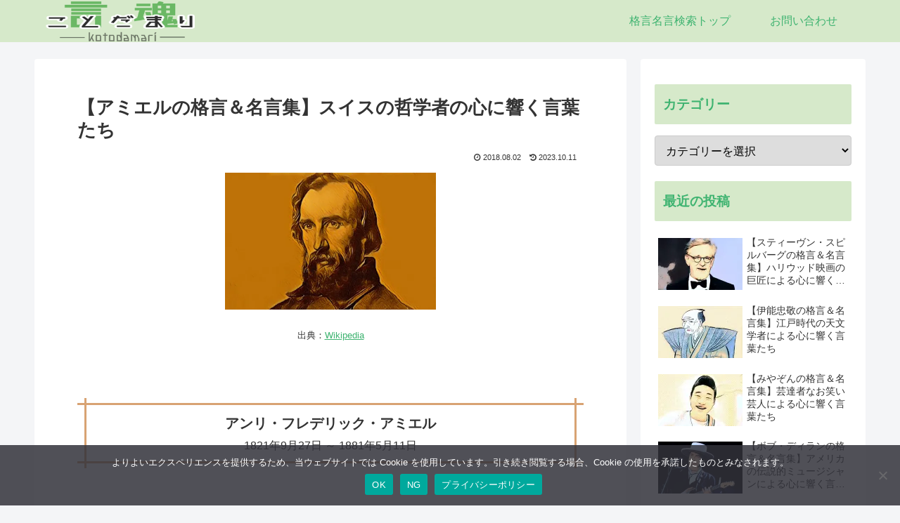

--- FILE ---
content_type: text/html; charset=UTF-8
request_url: https://kotodamari.com/maxim-by-henri-frederic-amiel/
body_size: 50617
content:
<!doctype html><html lang="ja"><head><meta charset="utf-8"><meta name="viewport" content="width=device-width, initial-scale=1.0, viewport-fit=cover"><meta name="referrer" content="no-referrer-when-downgrade"><meta name="format-detection" content="telephone=no">  <script async src="https://pagead2.googlesyndication.com/pagead/js/adsbygoogle.js"></script> <script>(adsbygoogle = window.adsbygoogle || []).push({
          google_ad_client: "ca-pub-4924232990514732",
          enable_page_level_ads: true
     });</script> <meta name="google-site-verification" content="ECp9qDV7FyolpqsRWqRWaS_RoXMcdqjBByQgzyCe-fI" /><link rel="preconnect dns-prefetch" href="//www.googletagmanager.com"><link rel="preconnect dns-prefetch" href="//www.google-analytics.com"><link rel="preconnect dns-prefetch" href="//ajax.googleapis.com"><link rel="preconnect dns-prefetch" href="//cdnjs.cloudflare.com"><link rel="preconnect dns-prefetch" href="//pagead2.googlesyndication.com"><link rel="preconnect dns-prefetch" href="//googleads.g.doubleclick.net"><link rel="preconnect dns-prefetch" href="//tpc.googlesyndication.com"><link rel="preconnect dns-prefetch" href="//ad.doubleclick.net"><link rel="preconnect dns-prefetch" href="//www.gstatic.com"><link rel="preconnect dns-prefetch" href="//cse.google.com"><link rel="preconnect dns-prefetch" href="//fonts.gstatic.com"><link rel="preconnect dns-prefetch" href="//fonts.googleapis.com"><link rel="preconnect dns-prefetch" href="//cms.quantserve.com"><link rel="preconnect dns-prefetch" href="//secure.gravatar.com"><link rel="preconnect dns-prefetch" href="//cdn.syndication.twimg.com"><link rel="preconnect dns-prefetch" href="//cdn.jsdelivr.net"><link rel="preconnect dns-prefetch" href="//cdn.mathjax.org"><link rel="preconnect dns-prefetch" href="//assets.pinterest.com"><link rel="preconnect dns-prefetch" href="//images-fe.ssl-images-amazon.com"><link rel="preconnect dns-prefetch" href="//completion.amazon.com"><link rel="preconnect dns-prefetch" href="//m.media-amazon.com"><link rel="preconnect dns-prefetch" href="//i.moshimo.com"><link rel="preconnect dns-prefetch" href="//aml.valuecommerce.com"><link rel="preconnect dns-prefetch" href="//dalc.valuecommerce.com"><link rel="preconnect dns-prefetch" href="//dalb.valuecommerce.com"><link rel="preload" as="font" type="font/woff" href="https://kotodamari.com/wp-content/themes/cocoon-master/webfonts/icomoon/fonts/icomoon.woff?v=2.7.0.2" crossorigin="anonymous"><link rel="preload" as="font" type="font/woff2" href="https://kotodamari.com/wp-content/themes/cocoon-master/webfonts/fontawesome/fonts/fontawesome-webfont.woff2?v=4.7.0" crossorigin="anonymous"><title>【アミエルの格言＆名言集】スイスの哲学者の心に響く言葉たち | ことだまり</title><meta name='robots' content='max-image-preview:large' /><meta property="og:type" content="article"><meta property="og:description" content="スイスの哲学者、詩人として知られるアンリ・フレデリック・アミエルが残した名言・格言をご紹介しています。そのプロフィールや著作の紹介とともに、その名言・格言が意味することの解説も施しています。個人的な意見、感想なども添えていますので、より身近に感じて頂けることと思います。"><meta property="og:title" content="【アミエルの格言＆名言集】スイスの哲学者の心に響く言葉たち"><meta property="og:url" content="https://kotodamari.com/maxim-by-henri-frederic-amiel/"><meta property="og:image" content="https://i0.wp.com/kotodamari.com/wp-content/uploads/2018/08/henri_frederic_amiel.jpg?fit=500%2C325&#038;ssl=1"><meta property="og:site_name" content="ことだまり"><meta property="og:locale" content="ja_JP"><meta property="article:published_time" content="2018-08-02T08:42:30+09:00" /><meta property="article:modified_time" content="2023-10-11T10:16:27+09:00" /><meta property="article:section" content="格言・名言"><meta property="article:section" content="哲学・思想"><meta property="article:tag" content="【あ】"><meta name="twitter:card" content="summary_large_image"><meta property="twitter:description" content="スイスの哲学者、詩人として知られるアンリ・フレデリック・アミエルが残した名言・格言をご紹介しています。そのプロフィールや著作の紹介とともに、その名言・格言が意味することの解説も施しています。個人的な意見、感想なども添えていますので、より身近に感じて頂けることと思います。"><meta property="twitter:title" content="【アミエルの格言＆名言集】スイスの哲学者の心に響く言葉たち"><meta property="twitter:url" content="https://kotodamari.com/maxim-by-henri-frederic-amiel/"><meta name="twitter:image" content="https://i0.wp.com/kotodamari.com/wp-content/uploads/2018/08/henri_frederic_amiel.jpg?fit=500%2C325&#038;ssl=1"><meta name="twitter:domain" content="kotodamari.com"><link rel='dns-prefetch' href='//webfonts.xserver.jp' /><link rel='dns-prefetch' href='//cdnjs.cloudflare.com' /><link rel='dns-prefetch' href='//stats.wp.com' /><link rel='dns-prefetch' href='//v0.wordpress.com' /><link rel='dns-prefetch' href='//widgets.wp.com' /><link rel='dns-prefetch' href='//s0.wp.com' /><link rel='dns-prefetch' href='//0.gravatar.com' /><link rel='dns-prefetch' href='//1.gravatar.com' /><link rel='dns-prefetch' href='//2.gravatar.com' /><link rel='preconnect' href='//i0.wp.com' /><link href='https://fonts.gstatic.com' crossorigin='anonymous' rel='preconnect' /><link rel="alternate" type="application/rss+xml" title="ことだまり &raquo; フィード" href="https://kotodamari.com/feed/" /><link rel="alternate" type="application/rss+xml" title="ことだまり &raquo; コメントフィード" href="https://kotodamari.com/comments/feed/" /><link rel="alternate" type="application/rss+xml" title="ことだまり &raquo; 【アミエルの格言＆名言集】スイスの哲学者の心に響く言葉たち のコメントのフィード" href="https://kotodamari.com/maxim-by-henri-frederic-amiel/feed/" /><link rel='stylesheet' id='wp-block-library-css' href='https://kotodamari.com/wp-includes/css/dist/block-library/style.min.css?ver=6.9&#038;fver=20251203111633' media='all' /><link rel='stylesheet' id='quads-style-css-css' href='https://kotodamari.com/wp-content/plugins/quick-adsense-reloaded/includes/gutenberg/dist/blocks.style.build.css?ver=2.0.98.1&#038;fver=20260109034359' media='all' /><link rel='stylesheet' id='mediaelement-css' href='https://kotodamari.com/wp-includes/js/mediaelement/mediaelementplayer-legacy.min.css?ver=4.2.17&#038;fver=20201209095246' media='all' /><link rel='stylesheet' id='wp-mediaelement-css' href='https://kotodamari.com/wp-includes/js/mediaelement/wp-mediaelement.min.css?ver=6.9&#038;fver=20191112113543' media='all' /><style id='jetpack-sharing-buttons-style-inline-css'>.jetpack-sharing-buttons__services-list{display:flex;flex-direction:row;flex-wrap:wrap;gap:0;list-style-type:none;margin:5px;padding:0}.jetpack-sharing-buttons__services-list.has-small-icon-size{font-size:12px}.jetpack-sharing-buttons__services-list.has-normal-icon-size{font-size:16px}.jetpack-sharing-buttons__services-list.has-large-icon-size{font-size:24px}.jetpack-sharing-buttons__services-list.has-huge-icon-size{font-size:36px}@media print{.jetpack-sharing-buttons__services-list{display:none!important}}.editor-styles-wrapper .wp-block-jetpack-sharing-buttons{gap:0;padding-inline-start:0}ul.jetpack-sharing-buttons__services-list.has-background{padding:1.25em 2.375em}
/*# sourceURL=https://kotodamari.com/wp-content/plugins/jetpack/_inc/blocks/sharing-buttons/view.css */</style><style id='global-styles-inline-css'>:root{--wp--preset--aspect-ratio--square: 1;--wp--preset--aspect-ratio--4-3: 4/3;--wp--preset--aspect-ratio--3-4: 3/4;--wp--preset--aspect-ratio--3-2: 3/2;--wp--preset--aspect-ratio--2-3: 2/3;--wp--preset--aspect-ratio--16-9: 16/9;--wp--preset--aspect-ratio--9-16: 9/16;--wp--preset--color--black: #000000;--wp--preset--color--cyan-bluish-gray: #abb8c3;--wp--preset--color--white: #ffffff;--wp--preset--color--pale-pink: #f78da7;--wp--preset--color--vivid-red: #cf2e2e;--wp--preset--color--luminous-vivid-orange: #ff6900;--wp--preset--color--luminous-vivid-amber: #fcb900;--wp--preset--color--light-green-cyan: #7bdcb5;--wp--preset--color--vivid-green-cyan: #00d084;--wp--preset--color--pale-cyan-blue: #8ed1fc;--wp--preset--color--vivid-cyan-blue: #0693e3;--wp--preset--color--vivid-purple: #9b51e0;--wp--preset--color--key-color: #d6e9ca;--wp--preset--color--red: #e60033;--wp--preset--color--pink: #e95295;--wp--preset--color--purple: #884898;--wp--preset--color--deep: #55295b;--wp--preset--color--indigo: #1e50a2;--wp--preset--color--blue: #0095d9;--wp--preset--color--light-blue: #2ca9e1;--wp--preset--color--cyan: #00a3af;--wp--preset--color--teal: #007b43;--wp--preset--color--green: #3eb370;--wp--preset--color--light-green: #8bc34a;--wp--preset--color--lime: #c3d825;--wp--preset--color--yellow: #ffd900;--wp--preset--color--amber: #ffc107;--wp--preset--color--orange: #f39800;--wp--preset--color--deep-orange: #ea5506;--wp--preset--color--brown: #954e2a;--wp--preset--color--light-grey: #dddddd;--wp--preset--color--grey: #949495;--wp--preset--color--dark-grey: #666666;--wp--preset--color--cocoon-black: #333333;--wp--preset--color--cocoon-white: #ffffff;--wp--preset--color--watery-blue: #f3fafe;--wp--preset--color--watery-yellow: #fff7cc;--wp--preset--color--watery-red: #fdf2f2;--wp--preset--color--watery-green: #ebf8f4;--wp--preset--color--ex-a: #ffffff;--wp--preset--color--ex-b: #ffffff;--wp--preset--color--ex-c: #ffffff;--wp--preset--color--ex-d: #ffffff;--wp--preset--color--ex-e: #ffffff;--wp--preset--color--ex-f: #ffffff;--wp--preset--gradient--vivid-cyan-blue-to-vivid-purple: linear-gradient(135deg,rgb(6,147,227) 0%,rgb(155,81,224) 100%);--wp--preset--gradient--light-green-cyan-to-vivid-green-cyan: linear-gradient(135deg,rgb(122,220,180) 0%,rgb(0,208,130) 100%);--wp--preset--gradient--luminous-vivid-amber-to-luminous-vivid-orange: linear-gradient(135deg,rgb(252,185,0) 0%,rgb(255,105,0) 100%);--wp--preset--gradient--luminous-vivid-orange-to-vivid-red: linear-gradient(135deg,rgb(255,105,0) 0%,rgb(207,46,46) 100%);--wp--preset--gradient--very-light-gray-to-cyan-bluish-gray: linear-gradient(135deg,rgb(238,238,238) 0%,rgb(169,184,195) 100%);--wp--preset--gradient--cool-to-warm-spectrum: linear-gradient(135deg,rgb(74,234,220) 0%,rgb(151,120,209) 20%,rgb(207,42,186) 40%,rgb(238,44,130) 60%,rgb(251,105,98) 80%,rgb(254,248,76) 100%);--wp--preset--gradient--blush-light-purple: linear-gradient(135deg,rgb(255,206,236) 0%,rgb(152,150,240) 100%);--wp--preset--gradient--blush-bordeaux: linear-gradient(135deg,rgb(254,205,165) 0%,rgb(254,45,45) 50%,rgb(107,0,62) 100%);--wp--preset--gradient--luminous-dusk: linear-gradient(135deg,rgb(255,203,112) 0%,rgb(199,81,192) 50%,rgb(65,88,208) 100%);--wp--preset--gradient--pale-ocean: linear-gradient(135deg,rgb(255,245,203) 0%,rgb(182,227,212) 50%,rgb(51,167,181) 100%);--wp--preset--gradient--electric-grass: linear-gradient(135deg,rgb(202,248,128) 0%,rgb(113,206,126) 100%);--wp--preset--gradient--midnight: linear-gradient(135deg,rgb(2,3,129) 0%,rgb(40,116,252) 100%);--wp--preset--font-size--small: 13px;--wp--preset--font-size--medium: 20px;--wp--preset--font-size--large: 36px;--wp--preset--font-size--x-large: 42px;--wp--preset--spacing--20: 0.44rem;--wp--preset--spacing--30: 0.67rem;--wp--preset--spacing--40: 1rem;--wp--preset--spacing--50: 1.5rem;--wp--preset--spacing--60: 2.25rem;--wp--preset--spacing--70: 3.38rem;--wp--preset--spacing--80: 5.06rem;--wp--preset--shadow--natural: 6px 6px 9px rgba(0, 0, 0, 0.2);--wp--preset--shadow--deep: 12px 12px 50px rgba(0, 0, 0, 0.4);--wp--preset--shadow--sharp: 6px 6px 0px rgba(0, 0, 0, 0.2);--wp--preset--shadow--outlined: 6px 6px 0px -3px rgb(255, 255, 255), 6px 6px rgb(0, 0, 0);--wp--preset--shadow--crisp: 6px 6px 0px rgb(0, 0, 0);}:root { --wp--style--global--content-size: 840px;--wp--style--global--wide-size: 1200px; }:where(body) { margin: 0; }.wp-site-blocks > .alignleft { float: left; margin-right: 2em; }.wp-site-blocks > .alignright { float: right; margin-left: 2em; }.wp-site-blocks > .aligncenter { justify-content: center; margin-left: auto; margin-right: auto; }:where(.wp-site-blocks) > * { margin-block-start: 24px; margin-block-end: 0; }:where(.wp-site-blocks) > :first-child { margin-block-start: 0; }:where(.wp-site-blocks) > :last-child { margin-block-end: 0; }:root { --wp--style--block-gap: 24px; }:root :where(.is-layout-flow) > :first-child{margin-block-start: 0;}:root :where(.is-layout-flow) > :last-child{margin-block-end: 0;}:root :where(.is-layout-flow) > *{margin-block-start: 24px;margin-block-end: 0;}:root :where(.is-layout-constrained) > :first-child{margin-block-start: 0;}:root :where(.is-layout-constrained) > :last-child{margin-block-end: 0;}:root :where(.is-layout-constrained) > *{margin-block-start: 24px;margin-block-end: 0;}:root :where(.is-layout-flex){gap: 24px;}:root :where(.is-layout-grid){gap: 24px;}.is-layout-flow > .alignleft{float: left;margin-inline-start: 0;margin-inline-end: 2em;}.is-layout-flow > .alignright{float: right;margin-inline-start: 2em;margin-inline-end: 0;}.is-layout-flow > .aligncenter{margin-left: auto !important;margin-right: auto !important;}.is-layout-constrained > .alignleft{float: left;margin-inline-start: 0;margin-inline-end: 2em;}.is-layout-constrained > .alignright{float: right;margin-inline-start: 2em;margin-inline-end: 0;}.is-layout-constrained > .aligncenter{margin-left: auto !important;margin-right: auto !important;}.is-layout-constrained > :where(:not(.alignleft):not(.alignright):not(.alignfull)){max-width: var(--wp--style--global--content-size);margin-left: auto !important;margin-right: auto !important;}.is-layout-constrained > .alignwide{max-width: var(--wp--style--global--wide-size);}body .is-layout-flex{display: flex;}.is-layout-flex{flex-wrap: wrap;align-items: center;}.is-layout-flex > :is(*, div){margin: 0;}body .is-layout-grid{display: grid;}.is-layout-grid > :is(*, div){margin: 0;}body{padding-top: 0px;padding-right: 0px;padding-bottom: 0px;padding-left: 0px;}a:where(:not(.wp-element-button)){text-decoration: underline;}:root :where(.wp-element-button, .wp-block-button__link){background-color: #32373c;border-width: 0;color: #fff;font-family: inherit;font-size: inherit;font-style: inherit;font-weight: inherit;letter-spacing: inherit;line-height: inherit;padding-top: calc(0.667em + 2px);padding-right: calc(1.333em + 2px);padding-bottom: calc(0.667em + 2px);padding-left: calc(1.333em + 2px);text-decoration: none;text-transform: inherit;}.has-black-color{color: var(--wp--preset--color--black) !important;}.has-cyan-bluish-gray-color{color: var(--wp--preset--color--cyan-bluish-gray) !important;}.has-white-color{color: var(--wp--preset--color--white) !important;}.has-pale-pink-color{color: var(--wp--preset--color--pale-pink) !important;}.has-vivid-red-color{color: var(--wp--preset--color--vivid-red) !important;}.has-luminous-vivid-orange-color{color: var(--wp--preset--color--luminous-vivid-orange) !important;}.has-luminous-vivid-amber-color{color: var(--wp--preset--color--luminous-vivid-amber) !important;}.has-light-green-cyan-color{color: var(--wp--preset--color--light-green-cyan) !important;}.has-vivid-green-cyan-color{color: var(--wp--preset--color--vivid-green-cyan) !important;}.has-pale-cyan-blue-color{color: var(--wp--preset--color--pale-cyan-blue) !important;}.has-vivid-cyan-blue-color{color: var(--wp--preset--color--vivid-cyan-blue) !important;}.has-vivid-purple-color{color: var(--wp--preset--color--vivid-purple) !important;}.has-key-color-color{color: var(--wp--preset--color--key-color) !important;}.has-red-color{color: var(--wp--preset--color--red) !important;}.has-pink-color{color: var(--wp--preset--color--pink) !important;}.has-purple-color{color: var(--wp--preset--color--purple) !important;}.has-deep-color{color: var(--wp--preset--color--deep) !important;}.has-indigo-color{color: var(--wp--preset--color--indigo) !important;}.has-blue-color{color: var(--wp--preset--color--blue) !important;}.has-light-blue-color{color: var(--wp--preset--color--light-blue) !important;}.has-cyan-color{color: var(--wp--preset--color--cyan) !important;}.has-teal-color{color: var(--wp--preset--color--teal) !important;}.has-green-color{color: var(--wp--preset--color--green) !important;}.has-light-green-color{color: var(--wp--preset--color--light-green) !important;}.has-lime-color{color: var(--wp--preset--color--lime) !important;}.has-yellow-color{color: var(--wp--preset--color--yellow) !important;}.has-amber-color{color: var(--wp--preset--color--amber) !important;}.has-orange-color{color: var(--wp--preset--color--orange) !important;}.has-deep-orange-color{color: var(--wp--preset--color--deep-orange) !important;}.has-brown-color{color: var(--wp--preset--color--brown) !important;}.has-light-grey-color{color: var(--wp--preset--color--light-grey) !important;}.has-grey-color{color: var(--wp--preset--color--grey) !important;}.has-dark-grey-color{color: var(--wp--preset--color--dark-grey) !important;}.has-cocoon-black-color{color: var(--wp--preset--color--cocoon-black) !important;}.has-cocoon-white-color{color: var(--wp--preset--color--cocoon-white) !important;}.has-watery-blue-color{color: var(--wp--preset--color--watery-blue) !important;}.has-watery-yellow-color{color: var(--wp--preset--color--watery-yellow) !important;}.has-watery-red-color{color: var(--wp--preset--color--watery-red) !important;}.has-watery-green-color{color: var(--wp--preset--color--watery-green) !important;}.has-ex-a-color{color: var(--wp--preset--color--ex-a) !important;}.has-ex-b-color{color: var(--wp--preset--color--ex-b) !important;}.has-ex-c-color{color: var(--wp--preset--color--ex-c) !important;}.has-ex-d-color{color: var(--wp--preset--color--ex-d) !important;}.has-ex-e-color{color: var(--wp--preset--color--ex-e) !important;}.has-ex-f-color{color: var(--wp--preset--color--ex-f) !important;}.has-black-background-color{background-color: var(--wp--preset--color--black) !important;}.has-cyan-bluish-gray-background-color{background-color: var(--wp--preset--color--cyan-bluish-gray) !important;}.has-white-background-color{background-color: var(--wp--preset--color--white) !important;}.has-pale-pink-background-color{background-color: var(--wp--preset--color--pale-pink) !important;}.has-vivid-red-background-color{background-color: var(--wp--preset--color--vivid-red) !important;}.has-luminous-vivid-orange-background-color{background-color: var(--wp--preset--color--luminous-vivid-orange) !important;}.has-luminous-vivid-amber-background-color{background-color: var(--wp--preset--color--luminous-vivid-amber) !important;}.has-light-green-cyan-background-color{background-color: var(--wp--preset--color--light-green-cyan) !important;}.has-vivid-green-cyan-background-color{background-color: var(--wp--preset--color--vivid-green-cyan) !important;}.has-pale-cyan-blue-background-color{background-color: var(--wp--preset--color--pale-cyan-blue) !important;}.has-vivid-cyan-blue-background-color{background-color: var(--wp--preset--color--vivid-cyan-blue) !important;}.has-vivid-purple-background-color{background-color: var(--wp--preset--color--vivid-purple) !important;}.has-key-color-background-color{background-color: var(--wp--preset--color--key-color) !important;}.has-red-background-color{background-color: var(--wp--preset--color--red) !important;}.has-pink-background-color{background-color: var(--wp--preset--color--pink) !important;}.has-purple-background-color{background-color: var(--wp--preset--color--purple) !important;}.has-deep-background-color{background-color: var(--wp--preset--color--deep) !important;}.has-indigo-background-color{background-color: var(--wp--preset--color--indigo) !important;}.has-blue-background-color{background-color: var(--wp--preset--color--blue) !important;}.has-light-blue-background-color{background-color: var(--wp--preset--color--light-blue) !important;}.has-cyan-background-color{background-color: var(--wp--preset--color--cyan) !important;}.has-teal-background-color{background-color: var(--wp--preset--color--teal) !important;}.has-green-background-color{background-color: var(--wp--preset--color--green) !important;}.has-light-green-background-color{background-color: var(--wp--preset--color--light-green) !important;}.has-lime-background-color{background-color: var(--wp--preset--color--lime) !important;}.has-yellow-background-color{background-color: var(--wp--preset--color--yellow) !important;}.has-amber-background-color{background-color: var(--wp--preset--color--amber) !important;}.has-orange-background-color{background-color: var(--wp--preset--color--orange) !important;}.has-deep-orange-background-color{background-color: var(--wp--preset--color--deep-orange) !important;}.has-brown-background-color{background-color: var(--wp--preset--color--brown) !important;}.has-light-grey-background-color{background-color: var(--wp--preset--color--light-grey) !important;}.has-grey-background-color{background-color: var(--wp--preset--color--grey) !important;}.has-dark-grey-background-color{background-color: var(--wp--preset--color--dark-grey) !important;}.has-cocoon-black-background-color{background-color: var(--wp--preset--color--cocoon-black) !important;}.has-cocoon-white-background-color{background-color: var(--wp--preset--color--cocoon-white) !important;}.has-watery-blue-background-color{background-color: var(--wp--preset--color--watery-blue) !important;}.has-watery-yellow-background-color{background-color: var(--wp--preset--color--watery-yellow) !important;}.has-watery-red-background-color{background-color: var(--wp--preset--color--watery-red) !important;}.has-watery-green-background-color{background-color: var(--wp--preset--color--watery-green) !important;}.has-ex-a-background-color{background-color: var(--wp--preset--color--ex-a) !important;}.has-ex-b-background-color{background-color: var(--wp--preset--color--ex-b) !important;}.has-ex-c-background-color{background-color: var(--wp--preset--color--ex-c) !important;}.has-ex-d-background-color{background-color: var(--wp--preset--color--ex-d) !important;}.has-ex-e-background-color{background-color: var(--wp--preset--color--ex-e) !important;}.has-ex-f-background-color{background-color: var(--wp--preset--color--ex-f) !important;}.has-black-border-color{border-color: var(--wp--preset--color--black) !important;}.has-cyan-bluish-gray-border-color{border-color: var(--wp--preset--color--cyan-bluish-gray) !important;}.has-white-border-color{border-color: var(--wp--preset--color--white) !important;}.has-pale-pink-border-color{border-color: var(--wp--preset--color--pale-pink) !important;}.has-vivid-red-border-color{border-color: var(--wp--preset--color--vivid-red) !important;}.has-luminous-vivid-orange-border-color{border-color: var(--wp--preset--color--luminous-vivid-orange) !important;}.has-luminous-vivid-amber-border-color{border-color: var(--wp--preset--color--luminous-vivid-amber) !important;}.has-light-green-cyan-border-color{border-color: var(--wp--preset--color--light-green-cyan) !important;}.has-vivid-green-cyan-border-color{border-color: var(--wp--preset--color--vivid-green-cyan) !important;}.has-pale-cyan-blue-border-color{border-color: var(--wp--preset--color--pale-cyan-blue) !important;}.has-vivid-cyan-blue-border-color{border-color: var(--wp--preset--color--vivid-cyan-blue) !important;}.has-vivid-purple-border-color{border-color: var(--wp--preset--color--vivid-purple) !important;}.has-key-color-border-color{border-color: var(--wp--preset--color--key-color) !important;}.has-red-border-color{border-color: var(--wp--preset--color--red) !important;}.has-pink-border-color{border-color: var(--wp--preset--color--pink) !important;}.has-purple-border-color{border-color: var(--wp--preset--color--purple) !important;}.has-deep-border-color{border-color: var(--wp--preset--color--deep) !important;}.has-indigo-border-color{border-color: var(--wp--preset--color--indigo) !important;}.has-blue-border-color{border-color: var(--wp--preset--color--blue) !important;}.has-light-blue-border-color{border-color: var(--wp--preset--color--light-blue) !important;}.has-cyan-border-color{border-color: var(--wp--preset--color--cyan) !important;}.has-teal-border-color{border-color: var(--wp--preset--color--teal) !important;}.has-green-border-color{border-color: var(--wp--preset--color--green) !important;}.has-light-green-border-color{border-color: var(--wp--preset--color--light-green) !important;}.has-lime-border-color{border-color: var(--wp--preset--color--lime) !important;}.has-yellow-border-color{border-color: var(--wp--preset--color--yellow) !important;}.has-amber-border-color{border-color: var(--wp--preset--color--amber) !important;}.has-orange-border-color{border-color: var(--wp--preset--color--orange) !important;}.has-deep-orange-border-color{border-color: var(--wp--preset--color--deep-orange) !important;}.has-brown-border-color{border-color: var(--wp--preset--color--brown) !important;}.has-light-grey-border-color{border-color: var(--wp--preset--color--light-grey) !important;}.has-grey-border-color{border-color: var(--wp--preset--color--grey) !important;}.has-dark-grey-border-color{border-color: var(--wp--preset--color--dark-grey) !important;}.has-cocoon-black-border-color{border-color: var(--wp--preset--color--cocoon-black) !important;}.has-cocoon-white-border-color{border-color: var(--wp--preset--color--cocoon-white) !important;}.has-watery-blue-border-color{border-color: var(--wp--preset--color--watery-blue) !important;}.has-watery-yellow-border-color{border-color: var(--wp--preset--color--watery-yellow) !important;}.has-watery-red-border-color{border-color: var(--wp--preset--color--watery-red) !important;}.has-watery-green-border-color{border-color: var(--wp--preset--color--watery-green) !important;}.has-ex-a-border-color{border-color: var(--wp--preset--color--ex-a) !important;}.has-ex-b-border-color{border-color: var(--wp--preset--color--ex-b) !important;}.has-ex-c-border-color{border-color: var(--wp--preset--color--ex-c) !important;}.has-ex-d-border-color{border-color: var(--wp--preset--color--ex-d) !important;}.has-ex-e-border-color{border-color: var(--wp--preset--color--ex-e) !important;}.has-ex-f-border-color{border-color: var(--wp--preset--color--ex-f) !important;}.has-vivid-cyan-blue-to-vivid-purple-gradient-background{background: var(--wp--preset--gradient--vivid-cyan-blue-to-vivid-purple) !important;}.has-light-green-cyan-to-vivid-green-cyan-gradient-background{background: var(--wp--preset--gradient--light-green-cyan-to-vivid-green-cyan) !important;}.has-luminous-vivid-amber-to-luminous-vivid-orange-gradient-background{background: var(--wp--preset--gradient--luminous-vivid-amber-to-luminous-vivid-orange) !important;}.has-luminous-vivid-orange-to-vivid-red-gradient-background{background: var(--wp--preset--gradient--luminous-vivid-orange-to-vivid-red) !important;}.has-very-light-gray-to-cyan-bluish-gray-gradient-background{background: var(--wp--preset--gradient--very-light-gray-to-cyan-bluish-gray) !important;}.has-cool-to-warm-spectrum-gradient-background{background: var(--wp--preset--gradient--cool-to-warm-spectrum) !important;}.has-blush-light-purple-gradient-background{background: var(--wp--preset--gradient--blush-light-purple) !important;}.has-blush-bordeaux-gradient-background{background: var(--wp--preset--gradient--blush-bordeaux) !important;}.has-luminous-dusk-gradient-background{background: var(--wp--preset--gradient--luminous-dusk) !important;}.has-pale-ocean-gradient-background{background: var(--wp--preset--gradient--pale-ocean) !important;}.has-electric-grass-gradient-background{background: var(--wp--preset--gradient--electric-grass) !important;}.has-midnight-gradient-background{background: var(--wp--preset--gradient--midnight) !important;}.has-small-font-size{font-size: var(--wp--preset--font-size--small) !important;}.has-medium-font-size{font-size: var(--wp--preset--font-size--medium) !important;}.has-large-font-size{font-size: var(--wp--preset--font-size--large) !important;}.has-x-large-font-size{font-size: var(--wp--preset--font-size--x-large) !important;}
:root :where(.wp-block-pullquote){font-size: 1.5em;line-height: 1.6;}
/*# sourceURL=global-styles-inline-css */</style><link rel='stylesheet' id='contact-form-7-css' href='https://kotodamari.com/wp-content/cache/autoptimize/css/autoptimize_single_64ac31699f5326cb3c76122498b76f66.css?ver=6.1.4&#038;fver=20251130034433' media='all' /><link rel='stylesheet' id='cookie-notice-front-css' href='https://kotodamari.com/wp-content/plugins/cookie-notice/css/front.min.css?ver=2.5.11&#038;fver=20251210034449' media='all' /><link rel='stylesheet' id='toc-screen-css' href='https://kotodamari.com/wp-content/plugins/table-of-contents-plus/screen.min.css?ver=2411.1&#038;fver=20241121034422' media='all' /><style id='toc-screen-inline-css'>div#toc_container {width: 75%;}
/*# sourceURL=toc-screen-inline-css */</style><link rel='stylesheet' id='cocoon-style-css' href='https://kotodamari.com/wp-content/cache/autoptimize/css/autoptimize_single_69b21c601c2f44c4953e3fa7f7831f6f.css?ver=6.9&#038;fver=20260114034439' media='all' /><style id='cocoon-style-inline-css'>#header-container,#header-container .navi,#navi .navi-in>.menu-header .sub-menu,.article h2,.sidebar h2,.sidebar h3,.cat-link,.cat-label,.appeal-content .appeal-button,.demo .cat-label,.blogcard-type .blogcard-label,#footer{background-color:#d6e9ca}#navi .navi-in a:hover,#footer a:not(.sns-button):hover{background-color:rgba(255,255,255,.2)}.article h3,.article h4,.article h5,.article h6,.cat-link,.tag-link{border-color:#d6e9ca}blockquote::before,blockquote::after,.pager-post-navi a.a-wrap::before{color:rgba(214,233,202,.5)}blockquote,.key-btn{background-color:rgba(214,233,202,.05);border-color:rgba(214,233,202,.5)}pre,.pager-links span,.scrollable-table table th,table th,.pagination .current{background-color:rgba(214,233,202,.1);border-color:rgba(214,233,202,.5)}table:not(.has-border-color) th,table:not(.has-border-color) td,table:not(.has-border-color) thead,table:not(.has-border-color) tfoot,.page-numbers,.page-numbers.dots,.tagcloud a,.list.ecb-entry-border .entry-card-wrap,.related-entries.recb-entry-border .related-entry-card-wrap,.carousel .a-wrap,.pager-post-navi.post-navi-border a.a-wrap,.article .toc,.a-wrap .blogcard,.author-box,.comment-reply-link,.ranking-item{border-color:rgba(214,233,202,.5)}table tr:nth-of-type(2n+1),.page-numbers.dots,.a-wrap:hover,.pagination a:hover,.pagination-next-link:hover,.widget_recent_entries ul li a:hover,.widget_categories ul li a:hover,.widget_archive ul li a:hover,.widget_pages ul li a:hover,.widget_meta ul li a:hover,.widget_rss ul li a:hover,.widget_nav_menu ul li a:hover,.pager-links a:hover span,.tag-link:hover,.tagcloud a:hover{background-color:rgba(214,233,202,.05)}.header,.header .site-name-text,#navi .navi-in a,#navi .navi-in a:hover,.article h2,.sidebar h2,.sidebar h3,#footer,#footer a:not(.sns-button){color:#fff}.header,.header .site-name-text,#navi .navi-in a,#navi .navi-in a:hover,.appeal-content .appeal-button,.article h2,.sidebar h2,.sidebar h3,.cat-link,.cat-label,.blogcard-type .blogcard::before,#footer,#footer a:not(.sns-button){color:#3eb370}a{color:#3eb370}.main{width:842px}.main{padding-left:60px;padding-right:60px}.sidebar{width:320px}.wrap{width:1182px}@media screen and (max-width:1181px){.wrap{width:auto}.main,.sidebar,.sidebar-left .main,.sidebar-left .sidebar{margin:0 .5%}.main{width:67.4%}.sidebar{padding:1.5%;width:30%}.entry-card-thumb{width:38%}.entry-card-content{margin-left:40%}}body::after{content:url(https://kotodamari.com/wp-content/themes/cocoon-master/lib/analytics/access.php?post_id=777&post_type=post&t=1768946318)!important;visibility:hidden;position:absolute;bottom:0;right:0;width:1px;height:1px;overflow:hidden;display:inline!important}.logo-header img{height:70px;width:auto}.fixed-header .logo-header img{height:auto}.logo-header img{width:212px;height:auto}.fixed-header .logo-header img{width:auto}.toc-checkbox{display:none}.toc-content{visibility:hidden;height:0;opacity:.2;transition:all 0.5s ease-out}.toc-checkbox:checked~.toc-content{visibility:visible;padding-top:.6em;height:100%;opacity:1}.toc-title::after{content:'[開く]';margin-left:.5em;cursor:pointer;font-size:.8em}.toc-title:hover::after{text-decoration:underline}.toc-checkbox:checked+.toc-title::after{content:'[閉じる]'}#respond{inset:0;position:absolute;visibility:hidden}.entry-content>*,.demo .entry-content p{line-height:1.8}.entry-content>*,.mce-content-body>*,.article p,.demo .entry-content p,.article dl,.article ul,.article ol,.article blockquote,.article pre,.article table,.article .toc,.body .article,.body .column-wrap,.body .new-entry-cards,.body .popular-entry-cards,.body .navi-entry-cards,.body .box-menus,.body .ranking-item,.body .rss-entry-cards,.body .widget,.body .author-box,.body .blogcard-wrap,.body .login-user-only,.body .information-box,.body .question-box,.body .alert-box,.body .information,.body .question,.body .alert,.body .memo-box,.body .comment-box,.body .common-icon-box,.body .blank-box,.body .button-block,.body .micro-bottom,.body .caption-box,.body .tab-caption-box,.body .label-box,.body .toggle-wrap,.body .wp-block-image,.body .booklink-box,.body .kaerebalink-box,.body .tomarebalink-box,.body .product-item-box,.body .speech-wrap,.body .wp-block-categories,.body .wp-block-archives,.body .wp-block-archives-dropdown,.body .wp-block-calendar,.body .ad-area,.body .wp-block-gallery,.body .wp-block-audio,.body .wp-block-cover,.body .wp-block-file,.body .wp-block-media-text,.body .wp-block-video,.body .wp-block-buttons,.body .wp-block-columns,.body .wp-block-separator,.body .components-placeholder,.body .wp-block-search,.body .wp-block-social-links,.body .timeline-box,.body .blogcard-type,.body .btn-wrap,.body .btn-wrap a,.body .block-box,.body .wp-block-embed,.body .wp-block-group,.body .wp-block-table,.body .scrollable-table,.body .wp-block-separator,.body .wp-block,.body .video-container,.comment-area,.related-entries,.pager-post-navi,.comment-respond{margin-bottom:1.4em}#wpcontent #wpbody .is-root-container>*{margin-bottom:1.4em}.article h2,.article h3,.article h4,.article h5,.article h6{margin-bottom:1.26em}@media screen and (max-width:480px){.body,.menu-content{font-size:16px}}@media screen and (max-width:781px){.wp-block-column{margin-bottom:1.4em}}@media screen and (max-width:834px){.container .column-wrap{gap:1.4em}}.article .micro-top{margin-bottom:.28em}.article .micro-bottom{margin-top:-1.26em}.article .micro-balloon{margin-bottom:.7em}.article .micro-bottom.micro-balloon{margin-top:-.98em}.blank-box.bb-key-color{border-color:#d6e9ca}.iic-key-color li::before{color:#d6e9ca}.blank-box.bb-tab.bb-key-color::before{background-color:#d6e9ca}.tb-key-color .toggle-button{border:1px solid #d6e9ca;background:#d6e9ca;color:#fff}.tb-key-color .toggle-button::before{color:#ccc}.tb-key-color .toggle-checkbox:checked~.toggle-content{border-color:#d6e9ca}.cb-key-color.caption-box{border-color:#d6e9ca}.cb-key-color .caption-box-label{background-color:#d6e9ca;color:#fff}.tcb-key-color .tab-caption-box-label{background-color:#d6e9ca;color:#fff}.tcb-key-color .tab-caption-box-content{border-color:#d6e9ca}.lb-key-color .label-box-content{border-color:#d6e9ca}.mc-key-color{background-color:#d6e9ca;color:#fff;border:none}.mc-key-color.micro-bottom::after{border-bottom-color:#d6e9ca;border-top-color:transparent}.mc-key-color::before{border-top-color:transparent;border-bottom-color:transparent}.mc-key-color::after{border-top-color:#d6e9ca}.btn-key-color,.btn-wrap.btn-wrap-key-color>a{background-color:#d6e9ca}.has-text-color.has-key-color-color{color:#d6e9ca}.has-background.has-key-color-background-color{background-color:#d6e9ca}.body.article,body#tinymce.wp-editor{background-color:#fff}.body.article,.editor-post-title__block .editor-post-title__input,body#tinymce.wp-editor{color:#333}html .body .has-key-color-background-color{background-color:#d6e9ca}html .body .has-key-color-color{color:#d6e9ca}html .body .has-key-color-border-color{border-color:#d6e9ca}html .body .btn-wrap.has-key-color-background-color>a{background-color:#d6e9ca}html .body .btn-wrap.has-key-color-color>a{color:#d6e9ca}html .body .btn-wrap.has-key-color-border-color>a{border-color:#d6e9ca}html .body .bb-tab.has-key-color-border-color .bb-label{background-color:#d6e9ca}html .body .toggle-wrap.has-key-color-border-color:not(.not-nested-style) .toggle-button{background-color:#d6e9ca}html .body .toggle-wrap.has-key-color-border-color:not(.not-nested-style) .toggle-button,html .body .toggle-wrap.has-key-color-border-color:not(.not-nested-style) .toggle-content{border-color:#d6e9ca}html .body .toggle-wrap.has-key-color-background-color:not(.not-nested-style) .toggle-content{background-color:#d6e9ca}html .body .toggle-wrap.has-key-color-color:not(.not-nested-style) .toggle-content{color:#d6e9ca}html .body .iconlist-box.has-key-color-icon-color li::before{color:#d6e9ca}.micro-text.has-key-color-color{color:#d6e9ca}html .body .micro-balloon.has-key-color-color{color:#d6e9ca}html .body .micro-balloon.has-key-color-background-color{background-color:#d6e9ca;border-color:transparent}html .body .micro-balloon.has-key-color-background-color.micro-bottom::after{border-bottom-color:#d6e9ca;border-top-color:transparent}html .body .micro-balloon.has-key-color-background-color::before{border-top-color:transparent;border-bottom-color:transparent}html .body .micro-balloon.has-key-color-background-color::after{border-top-color:#d6e9ca}html .body .micro-balloon.has-border-color.has-key-color-border-color{border-color:#d6e9ca}html .body .micro-balloon.micro-top.has-key-color-border-color::before{border-top-color:#d6e9ca}html .body .micro-balloon.micro-bottom.has-key-color-border-color::before{border-bottom-color:#d6e9ca}html .body .caption-box.has-key-color-border-color:not(.not-nested-style) .box-label{background-color:#d6e9ca}html .body .tab-caption-box.has-key-color-border-color:not(.not-nested-style) .box-label{background-color:#d6e9ca}html .body .tab-caption-box.has-key-color-border-color:not(.not-nested-style) .box-content{border-color:#d6e9ca}html .body .tab-caption-box.has-key-color-background-color:not(.not-nested-style) .box-content{background-color:#d6e9ca}html .body .tab-caption-box.has-key-color-color:not(.not-nested-style) .box-content{color:#d6e9ca}html .body .label-box.has-key-color-border-color:not(.not-nested-style) .box-content{border-color:#d6e9ca}html .body .label-box.has-key-color-background-color:not(.not-nested-style) .box-content{background-color:#d6e9ca}html .body .label-box.has-key-color-color:not(.not-nested-style) .box-content{color:#d6e9ca}html .body .speech-wrap:not(.not-nested-style) .speech-balloon.has-key-color-background-color{background-color:#d6e9ca}html .body .speech-wrap:not(.not-nested-style) .speech-balloon.has-text-color.has-key-color-color{color:#d6e9ca}html .body .speech-wrap:not(.not-nested-style) .speech-balloon.has-key-color-border-color{border-color:#d6e9ca}html .body .speech-wrap.sbp-l:not(.not-nested-style) .speech-balloon.has-key-color-border-color::before{border-right-color:#d6e9ca}html .body .speech-wrap.sbp-r:not(.not-nested-style) .speech-balloon.has-key-color-border-color::before{border-left-color:#d6e9ca}html .body .speech-wrap.sbp-l:not(.not-nested-style) .speech-balloon.has-key-color-background-color::after{border-right-color:#d6e9ca}html .body .speech-wrap.sbp-r:not(.not-nested-style) .speech-balloon.has-key-color-background-color::after{border-left-color:#d6e9ca}html .body .speech-wrap.sbs-line.sbp-r:not(.not-nested-style) .speech-balloon.has-key-color-background-color{background-color:#d6e9ca}html .body .speech-wrap.sbs-line.sbp-r:not(.not-nested-style) .speech-balloon.has-key-color-border-color{border-color:#d6e9ca}html .body .speech-wrap.sbs-think:not(.not-nested-style) .speech-balloon.has-key-color-border-color::before,html .body .speech-wrap.sbs-think:not(.not-nested-style) .speech-balloon.has-key-color-border-color::after{border-color:#d6e9ca}html .body .speech-wrap.sbs-think:not(.not-nested-style) .speech-balloon.has-key-color-background-color::before,html .body .speech-wrap.sbs-think:not(.not-nested-style) .speech-balloon.has-key-color-background-color::after{background-color:#d6e9ca}html .body .speech-wrap.sbs-think:not(.not-nested-style) .speech-balloon.has-key-color-border-color::before{border-color:#d6e9ca}html .body .timeline-box.has-key-color-point-color:not(.not-nested-style) .timeline-item::before{background-color:#d6e9ca}.has-key-color-border-color.is-style-accordion:not(.not-nested-style) .faq-question{background-color:#d6e9ca}html .body .has-key-color-question-color:not(.not-nested-style) .faq-question-label{color:#d6e9ca}html .body .has-key-color-question-color.has-border-color:not(.not-nested-style) .faq-question-label{color:#d6e9ca}html .body .has-key-color-answer-color:not(.not-nested-style) .faq-answer-label{color:#d6e9ca}html .body .is-style-square.has-key-color-question-color:not(.not-nested-style) .faq-question-label{color:#fff;background-color:#d6e9ca}html .body .is-style-square.has-key-color-answer-color:not(.not-nested-style) .faq-answer-label{color:#fff;background-color:#d6e9ca}html .body .has-red-background-color{background-color:#e60033}html .body .has-red-color{color:#e60033}html .body .has-red-border-color{border-color:#e60033}html .body .btn-wrap.has-red-background-color>a{background-color:#e60033}html .body .btn-wrap.has-red-color>a{color:#e60033}html .body .btn-wrap.has-red-border-color>a{border-color:#e60033}html .body .bb-tab.has-red-border-color .bb-label{background-color:#e60033}html .body .toggle-wrap.has-red-border-color:not(.not-nested-style) .toggle-button{background-color:#e60033}html .body .toggle-wrap.has-red-border-color:not(.not-nested-style) .toggle-button,html .body .toggle-wrap.has-red-border-color:not(.not-nested-style) .toggle-content{border-color:#e60033}html .body .toggle-wrap.has-red-background-color:not(.not-nested-style) .toggle-content{background-color:#e60033}html .body .toggle-wrap.has-red-color:not(.not-nested-style) .toggle-content{color:#e60033}html .body .iconlist-box.has-red-icon-color li::before{color:#e60033}.micro-text.has-red-color{color:#e60033}html .body .micro-balloon.has-red-color{color:#e60033}html .body .micro-balloon.has-red-background-color{background-color:#e60033;border-color:transparent}html .body .micro-balloon.has-red-background-color.micro-bottom::after{border-bottom-color:#e60033;border-top-color:transparent}html .body .micro-balloon.has-red-background-color::before{border-top-color:transparent;border-bottom-color:transparent}html .body .micro-balloon.has-red-background-color::after{border-top-color:#e60033}html .body .micro-balloon.has-border-color.has-red-border-color{border-color:#e60033}html .body .micro-balloon.micro-top.has-red-border-color::before{border-top-color:#e60033}html .body .micro-balloon.micro-bottom.has-red-border-color::before{border-bottom-color:#e60033}html .body .caption-box.has-red-border-color:not(.not-nested-style) .box-label{background-color:#e60033}html .body .tab-caption-box.has-red-border-color:not(.not-nested-style) .box-label{background-color:#e60033}html .body .tab-caption-box.has-red-border-color:not(.not-nested-style) .box-content{border-color:#e60033}html .body .tab-caption-box.has-red-background-color:not(.not-nested-style) .box-content{background-color:#e60033}html .body .tab-caption-box.has-red-color:not(.not-nested-style) .box-content{color:#e60033}html .body .label-box.has-red-border-color:not(.not-nested-style) .box-content{border-color:#e60033}html .body .label-box.has-red-background-color:not(.not-nested-style) .box-content{background-color:#e60033}html .body .label-box.has-red-color:not(.not-nested-style) .box-content{color:#e60033}html .body .speech-wrap:not(.not-nested-style) .speech-balloon.has-red-background-color{background-color:#e60033}html .body .speech-wrap:not(.not-nested-style) .speech-balloon.has-text-color.has-red-color{color:#e60033}html .body .speech-wrap:not(.not-nested-style) .speech-balloon.has-red-border-color{border-color:#e60033}html .body .speech-wrap.sbp-l:not(.not-nested-style) .speech-balloon.has-red-border-color::before{border-right-color:#e60033}html .body .speech-wrap.sbp-r:not(.not-nested-style) .speech-balloon.has-red-border-color::before{border-left-color:#e60033}html .body .speech-wrap.sbp-l:not(.not-nested-style) .speech-balloon.has-red-background-color::after{border-right-color:#e60033}html .body .speech-wrap.sbp-r:not(.not-nested-style) .speech-balloon.has-red-background-color::after{border-left-color:#e60033}html .body .speech-wrap.sbs-line.sbp-r:not(.not-nested-style) .speech-balloon.has-red-background-color{background-color:#e60033}html .body .speech-wrap.sbs-line.sbp-r:not(.not-nested-style) .speech-balloon.has-red-border-color{border-color:#e60033}html .body .speech-wrap.sbs-think:not(.not-nested-style) .speech-balloon.has-red-border-color::before,html .body .speech-wrap.sbs-think:not(.not-nested-style) .speech-balloon.has-red-border-color::after{border-color:#e60033}html .body .speech-wrap.sbs-think:not(.not-nested-style) .speech-balloon.has-red-background-color::before,html .body .speech-wrap.sbs-think:not(.not-nested-style) .speech-balloon.has-red-background-color::after{background-color:#e60033}html .body .speech-wrap.sbs-think:not(.not-nested-style) .speech-balloon.has-red-border-color::before{border-color:#e60033}html .body .timeline-box.has-red-point-color:not(.not-nested-style) .timeline-item::before{background-color:#e60033}.has-red-border-color.is-style-accordion:not(.not-nested-style) .faq-question{background-color:#e60033}html .body .has-red-question-color:not(.not-nested-style) .faq-question-label{color:#e60033}html .body .has-red-question-color.has-border-color:not(.not-nested-style) .faq-question-label{color:#e60033}html .body .has-red-answer-color:not(.not-nested-style) .faq-answer-label{color:#e60033}html .body .is-style-square.has-red-question-color:not(.not-nested-style) .faq-question-label{color:#fff;background-color:#e60033}html .body .is-style-square.has-red-answer-color:not(.not-nested-style) .faq-answer-label{color:#fff;background-color:#e60033}html .body .has-pink-background-color{background-color:#e95295}html .body .has-pink-color{color:#e95295}html .body .has-pink-border-color{border-color:#e95295}html .body .btn-wrap.has-pink-background-color>a{background-color:#e95295}html .body .btn-wrap.has-pink-color>a{color:#e95295}html .body .btn-wrap.has-pink-border-color>a{border-color:#e95295}html .body .bb-tab.has-pink-border-color .bb-label{background-color:#e95295}html .body .toggle-wrap.has-pink-border-color:not(.not-nested-style) .toggle-button{background-color:#e95295}html .body .toggle-wrap.has-pink-border-color:not(.not-nested-style) .toggle-button,html .body .toggle-wrap.has-pink-border-color:not(.not-nested-style) .toggle-content{border-color:#e95295}html .body .toggle-wrap.has-pink-background-color:not(.not-nested-style) .toggle-content{background-color:#e95295}html .body .toggle-wrap.has-pink-color:not(.not-nested-style) .toggle-content{color:#e95295}html .body .iconlist-box.has-pink-icon-color li::before{color:#e95295}.micro-text.has-pink-color{color:#e95295}html .body .micro-balloon.has-pink-color{color:#e95295}html .body .micro-balloon.has-pink-background-color{background-color:#e95295;border-color:transparent}html .body .micro-balloon.has-pink-background-color.micro-bottom::after{border-bottom-color:#e95295;border-top-color:transparent}html .body .micro-balloon.has-pink-background-color::before{border-top-color:transparent;border-bottom-color:transparent}html .body .micro-balloon.has-pink-background-color::after{border-top-color:#e95295}html .body .micro-balloon.has-border-color.has-pink-border-color{border-color:#e95295}html .body .micro-balloon.micro-top.has-pink-border-color::before{border-top-color:#e95295}html .body .micro-balloon.micro-bottom.has-pink-border-color::before{border-bottom-color:#e95295}html .body .caption-box.has-pink-border-color:not(.not-nested-style) .box-label{background-color:#e95295}html .body .tab-caption-box.has-pink-border-color:not(.not-nested-style) .box-label{background-color:#e95295}html .body .tab-caption-box.has-pink-border-color:not(.not-nested-style) .box-content{border-color:#e95295}html .body .tab-caption-box.has-pink-background-color:not(.not-nested-style) .box-content{background-color:#e95295}html .body .tab-caption-box.has-pink-color:not(.not-nested-style) .box-content{color:#e95295}html .body .label-box.has-pink-border-color:not(.not-nested-style) .box-content{border-color:#e95295}html .body .label-box.has-pink-background-color:not(.not-nested-style) .box-content{background-color:#e95295}html .body .label-box.has-pink-color:not(.not-nested-style) .box-content{color:#e95295}html .body .speech-wrap:not(.not-nested-style) .speech-balloon.has-pink-background-color{background-color:#e95295}html .body .speech-wrap:not(.not-nested-style) .speech-balloon.has-text-color.has-pink-color{color:#e95295}html .body .speech-wrap:not(.not-nested-style) .speech-balloon.has-pink-border-color{border-color:#e95295}html .body .speech-wrap.sbp-l:not(.not-nested-style) .speech-balloon.has-pink-border-color::before{border-right-color:#e95295}html .body .speech-wrap.sbp-r:not(.not-nested-style) .speech-balloon.has-pink-border-color::before{border-left-color:#e95295}html .body .speech-wrap.sbp-l:not(.not-nested-style) .speech-balloon.has-pink-background-color::after{border-right-color:#e95295}html .body .speech-wrap.sbp-r:not(.not-nested-style) .speech-balloon.has-pink-background-color::after{border-left-color:#e95295}html .body .speech-wrap.sbs-line.sbp-r:not(.not-nested-style) .speech-balloon.has-pink-background-color{background-color:#e95295}html .body .speech-wrap.sbs-line.sbp-r:not(.not-nested-style) .speech-balloon.has-pink-border-color{border-color:#e95295}html .body .speech-wrap.sbs-think:not(.not-nested-style) .speech-balloon.has-pink-border-color::before,html .body .speech-wrap.sbs-think:not(.not-nested-style) .speech-balloon.has-pink-border-color::after{border-color:#e95295}html .body .speech-wrap.sbs-think:not(.not-nested-style) .speech-balloon.has-pink-background-color::before,html .body .speech-wrap.sbs-think:not(.not-nested-style) .speech-balloon.has-pink-background-color::after{background-color:#e95295}html .body .speech-wrap.sbs-think:not(.not-nested-style) .speech-balloon.has-pink-border-color::before{border-color:#e95295}html .body .timeline-box.has-pink-point-color:not(.not-nested-style) .timeline-item::before{background-color:#e95295}.has-pink-border-color.is-style-accordion:not(.not-nested-style) .faq-question{background-color:#e95295}html .body .has-pink-question-color:not(.not-nested-style) .faq-question-label{color:#e95295}html .body .has-pink-question-color.has-border-color:not(.not-nested-style) .faq-question-label{color:#e95295}html .body .has-pink-answer-color:not(.not-nested-style) .faq-answer-label{color:#e95295}html .body .is-style-square.has-pink-question-color:not(.not-nested-style) .faq-question-label{color:#fff;background-color:#e95295}html .body .is-style-square.has-pink-answer-color:not(.not-nested-style) .faq-answer-label{color:#fff;background-color:#e95295}html .body .has-purple-background-color{background-color:#884898}html .body .has-purple-color{color:#884898}html .body .has-purple-border-color{border-color:#884898}html .body .btn-wrap.has-purple-background-color>a{background-color:#884898}html .body .btn-wrap.has-purple-color>a{color:#884898}html .body .btn-wrap.has-purple-border-color>a{border-color:#884898}html .body .bb-tab.has-purple-border-color .bb-label{background-color:#884898}html .body .toggle-wrap.has-purple-border-color:not(.not-nested-style) .toggle-button{background-color:#884898}html .body .toggle-wrap.has-purple-border-color:not(.not-nested-style) .toggle-button,html .body .toggle-wrap.has-purple-border-color:not(.not-nested-style) .toggle-content{border-color:#884898}html .body .toggle-wrap.has-purple-background-color:not(.not-nested-style) .toggle-content{background-color:#884898}html .body .toggle-wrap.has-purple-color:not(.not-nested-style) .toggle-content{color:#884898}html .body .iconlist-box.has-purple-icon-color li::before{color:#884898}.micro-text.has-purple-color{color:#884898}html .body .micro-balloon.has-purple-color{color:#884898}html .body .micro-balloon.has-purple-background-color{background-color:#884898;border-color:transparent}html .body .micro-balloon.has-purple-background-color.micro-bottom::after{border-bottom-color:#884898;border-top-color:transparent}html .body .micro-balloon.has-purple-background-color::before{border-top-color:transparent;border-bottom-color:transparent}html .body .micro-balloon.has-purple-background-color::after{border-top-color:#884898}html .body .micro-balloon.has-border-color.has-purple-border-color{border-color:#884898}html .body .micro-balloon.micro-top.has-purple-border-color::before{border-top-color:#884898}html .body .micro-balloon.micro-bottom.has-purple-border-color::before{border-bottom-color:#884898}html .body .caption-box.has-purple-border-color:not(.not-nested-style) .box-label{background-color:#884898}html .body .tab-caption-box.has-purple-border-color:not(.not-nested-style) .box-label{background-color:#884898}html .body .tab-caption-box.has-purple-border-color:not(.not-nested-style) .box-content{border-color:#884898}html .body .tab-caption-box.has-purple-background-color:not(.not-nested-style) .box-content{background-color:#884898}html .body .tab-caption-box.has-purple-color:not(.not-nested-style) .box-content{color:#884898}html .body .label-box.has-purple-border-color:not(.not-nested-style) .box-content{border-color:#884898}html .body .label-box.has-purple-background-color:not(.not-nested-style) .box-content{background-color:#884898}html .body .label-box.has-purple-color:not(.not-nested-style) .box-content{color:#884898}html .body .speech-wrap:not(.not-nested-style) .speech-balloon.has-purple-background-color{background-color:#884898}html .body .speech-wrap:not(.not-nested-style) .speech-balloon.has-text-color.has-purple-color{color:#884898}html .body .speech-wrap:not(.not-nested-style) .speech-balloon.has-purple-border-color{border-color:#884898}html .body .speech-wrap.sbp-l:not(.not-nested-style) .speech-balloon.has-purple-border-color::before{border-right-color:#884898}html .body .speech-wrap.sbp-r:not(.not-nested-style) .speech-balloon.has-purple-border-color::before{border-left-color:#884898}html .body .speech-wrap.sbp-l:not(.not-nested-style) .speech-balloon.has-purple-background-color::after{border-right-color:#884898}html .body .speech-wrap.sbp-r:not(.not-nested-style) .speech-balloon.has-purple-background-color::after{border-left-color:#884898}html .body .speech-wrap.sbs-line.sbp-r:not(.not-nested-style) .speech-balloon.has-purple-background-color{background-color:#884898}html .body .speech-wrap.sbs-line.sbp-r:not(.not-nested-style) .speech-balloon.has-purple-border-color{border-color:#884898}html .body .speech-wrap.sbs-think:not(.not-nested-style) .speech-balloon.has-purple-border-color::before,html .body .speech-wrap.sbs-think:not(.not-nested-style) .speech-balloon.has-purple-border-color::after{border-color:#884898}html .body .speech-wrap.sbs-think:not(.not-nested-style) .speech-balloon.has-purple-background-color::before,html .body .speech-wrap.sbs-think:not(.not-nested-style) .speech-balloon.has-purple-background-color::after{background-color:#884898}html .body .speech-wrap.sbs-think:not(.not-nested-style) .speech-balloon.has-purple-border-color::before{border-color:#884898}html .body .timeline-box.has-purple-point-color:not(.not-nested-style) .timeline-item::before{background-color:#884898}.has-purple-border-color.is-style-accordion:not(.not-nested-style) .faq-question{background-color:#884898}html .body .has-purple-question-color:not(.not-nested-style) .faq-question-label{color:#884898}html .body .has-purple-question-color.has-border-color:not(.not-nested-style) .faq-question-label{color:#884898}html .body .has-purple-answer-color:not(.not-nested-style) .faq-answer-label{color:#884898}html .body .is-style-square.has-purple-question-color:not(.not-nested-style) .faq-question-label{color:#fff;background-color:#884898}html .body .is-style-square.has-purple-answer-color:not(.not-nested-style) .faq-answer-label{color:#fff;background-color:#884898}html .body .has-deep-background-color{background-color:#55295b}html .body .has-deep-color{color:#55295b}html .body .has-deep-border-color{border-color:#55295b}html .body .btn-wrap.has-deep-background-color>a{background-color:#55295b}html .body .btn-wrap.has-deep-color>a{color:#55295b}html .body .btn-wrap.has-deep-border-color>a{border-color:#55295b}html .body .bb-tab.has-deep-border-color .bb-label{background-color:#55295b}html .body .toggle-wrap.has-deep-border-color:not(.not-nested-style) .toggle-button{background-color:#55295b}html .body .toggle-wrap.has-deep-border-color:not(.not-nested-style) .toggle-button,html .body .toggle-wrap.has-deep-border-color:not(.not-nested-style) .toggle-content{border-color:#55295b}html .body .toggle-wrap.has-deep-background-color:not(.not-nested-style) .toggle-content{background-color:#55295b}html .body .toggle-wrap.has-deep-color:not(.not-nested-style) .toggle-content{color:#55295b}html .body .iconlist-box.has-deep-icon-color li::before{color:#55295b}.micro-text.has-deep-color{color:#55295b}html .body .micro-balloon.has-deep-color{color:#55295b}html .body .micro-balloon.has-deep-background-color{background-color:#55295b;border-color:transparent}html .body .micro-balloon.has-deep-background-color.micro-bottom::after{border-bottom-color:#55295b;border-top-color:transparent}html .body .micro-balloon.has-deep-background-color::before{border-top-color:transparent;border-bottom-color:transparent}html .body .micro-balloon.has-deep-background-color::after{border-top-color:#55295b}html .body .micro-balloon.has-border-color.has-deep-border-color{border-color:#55295b}html .body .micro-balloon.micro-top.has-deep-border-color::before{border-top-color:#55295b}html .body .micro-balloon.micro-bottom.has-deep-border-color::before{border-bottom-color:#55295b}html .body .caption-box.has-deep-border-color:not(.not-nested-style) .box-label{background-color:#55295b}html .body .tab-caption-box.has-deep-border-color:not(.not-nested-style) .box-label{background-color:#55295b}html .body .tab-caption-box.has-deep-border-color:not(.not-nested-style) .box-content{border-color:#55295b}html .body .tab-caption-box.has-deep-background-color:not(.not-nested-style) .box-content{background-color:#55295b}html .body .tab-caption-box.has-deep-color:not(.not-nested-style) .box-content{color:#55295b}html .body .label-box.has-deep-border-color:not(.not-nested-style) .box-content{border-color:#55295b}html .body .label-box.has-deep-background-color:not(.not-nested-style) .box-content{background-color:#55295b}html .body .label-box.has-deep-color:not(.not-nested-style) .box-content{color:#55295b}html .body .speech-wrap:not(.not-nested-style) .speech-balloon.has-deep-background-color{background-color:#55295b}html .body .speech-wrap:not(.not-nested-style) .speech-balloon.has-text-color.has-deep-color{color:#55295b}html .body .speech-wrap:not(.not-nested-style) .speech-balloon.has-deep-border-color{border-color:#55295b}html .body .speech-wrap.sbp-l:not(.not-nested-style) .speech-balloon.has-deep-border-color::before{border-right-color:#55295b}html .body .speech-wrap.sbp-r:not(.not-nested-style) .speech-balloon.has-deep-border-color::before{border-left-color:#55295b}html .body .speech-wrap.sbp-l:not(.not-nested-style) .speech-balloon.has-deep-background-color::after{border-right-color:#55295b}html .body .speech-wrap.sbp-r:not(.not-nested-style) .speech-balloon.has-deep-background-color::after{border-left-color:#55295b}html .body .speech-wrap.sbs-line.sbp-r:not(.not-nested-style) .speech-balloon.has-deep-background-color{background-color:#55295b}html .body .speech-wrap.sbs-line.sbp-r:not(.not-nested-style) .speech-balloon.has-deep-border-color{border-color:#55295b}html .body .speech-wrap.sbs-think:not(.not-nested-style) .speech-balloon.has-deep-border-color::before,html .body .speech-wrap.sbs-think:not(.not-nested-style) .speech-balloon.has-deep-border-color::after{border-color:#55295b}html .body .speech-wrap.sbs-think:not(.not-nested-style) .speech-balloon.has-deep-background-color::before,html .body .speech-wrap.sbs-think:not(.not-nested-style) .speech-balloon.has-deep-background-color::after{background-color:#55295b}html .body .speech-wrap.sbs-think:not(.not-nested-style) .speech-balloon.has-deep-border-color::before{border-color:#55295b}html .body .timeline-box.has-deep-point-color:not(.not-nested-style) .timeline-item::before{background-color:#55295b}.has-deep-border-color.is-style-accordion:not(.not-nested-style) .faq-question{background-color:#55295b}html .body .has-deep-question-color:not(.not-nested-style) .faq-question-label{color:#55295b}html .body .has-deep-question-color.has-border-color:not(.not-nested-style) .faq-question-label{color:#55295b}html .body .has-deep-answer-color:not(.not-nested-style) .faq-answer-label{color:#55295b}html .body .is-style-square.has-deep-question-color:not(.not-nested-style) .faq-question-label{color:#fff;background-color:#55295b}html .body .is-style-square.has-deep-answer-color:not(.not-nested-style) .faq-answer-label{color:#fff;background-color:#55295b}html .body .has-indigo-background-color{background-color:#1e50a2}html .body .has-indigo-color{color:#1e50a2}html .body .has-indigo-border-color{border-color:#1e50a2}html .body .btn-wrap.has-indigo-background-color>a{background-color:#1e50a2}html .body .btn-wrap.has-indigo-color>a{color:#1e50a2}html .body .btn-wrap.has-indigo-border-color>a{border-color:#1e50a2}html .body .bb-tab.has-indigo-border-color .bb-label{background-color:#1e50a2}html .body .toggle-wrap.has-indigo-border-color:not(.not-nested-style) .toggle-button{background-color:#1e50a2}html .body .toggle-wrap.has-indigo-border-color:not(.not-nested-style) .toggle-button,html .body .toggle-wrap.has-indigo-border-color:not(.not-nested-style) .toggle-content{border-color:#1e50a2}html .body .toggle-wrap.has-indigo-background-color:not(.not-nested-style) .toggle-content{background-color:#1e50a2}html .body .toggle-wrap.has-indigo-color:not(.not-nested-style) .toggle-content{color:#1e50a2}html .body .iconlist-box.has-indigo-icon-color li::before{color:#1e50a2}.micro-text.has-indigo-color{color:#1e50a2}html .body .micro-balloon.has-indigo-color{color:#1e50a2}html .body .micro-balloon.has-indigo-background-color{background-color:#1e50a2;border-color:transparent}html .body .micro-balloon.has-indigo-background-color.micro-bottom::after{border-bottom-color:#1e50a2;border-top-color:transparent}html .body .micro-balloon.has-indigo-background-color::before{border-top-color:transparent;border-bottom-color:transparent}html .body .micro-balloon.has-indigo-background-color::after{border-top-color:#1e50a2}html .body .micro-balloon.has-border-color.has-indigo-border-color{border-color:#1e50a2}html .body .micro-balloon.micro-top.has-indigo-border-color::before{border-top-color:#1e50a2}html .body .micro-balloon.micro-bottom.has-indigo-border-color::before{border-bottom-color:#1e50a2}html .body .caption-box.has-indigo-border-color:not(.not-nested-style) .box-label{background-color:#1e50a2}html .body .tab-caption-box.has-indigo-border-color:not(.not-nested-style) .box-label{background-color:#1e50a2}html .body .tab-caption-box.has-indigo-border-color:not(.not-nested-style) .box-content{border-color:#1e50a2}html .body .tab-caption-box.has-indigo-background-color:not(.not-nested-style) .box-content{background-color:#1e50a2}html .body .tab-caption-box.has-indigo-color:not(.not-nested-style) .box-content{color:#1e50a2}html .body .label-box.has-indigo-border-color:not(.not-nested-style) .box-content{border-color:#1e50a2}html .body .label-box.has-indigo-background-color:not(.not-nested-style) .box-content{background-color:#1e50a2}html .body .label-box.has-indigo-color:not(.not-nested-style) .box-content{color:#1e50a2}html .body .speech-wrap:not(.not-nested-style) .speech-balloon.has-indigo-background-color{background-color:#1e50a2}html .body .speech-wrap:not(.not-nested-style) .speech-balloon.has-text-color.has-indigo-color{color:#1e50a2}html .body .speech-wrap:not(.not-nested-style) .speech-balloon.has-indigo-border-color{border-color:#1e50a2}html .body .speech-wrap.sbp-l:not(.not-nested-style) .speech-balloon.has-indigo-border-color::before{border-right-color:#1e50a2}html .body .speech-wrap.sbp-r:not(.not-nested-style) .speech-balloon.has-indigo-border-color::before{border-left-color:#1e50a2}html .body .speech-wrap.sbp-l:not(.not-nested-style) .speech-balloon.has-indigo-background-color::after{border-right-color:#1e50a2}html .body .speech-wrap.sbp-r:not(.not-nested-style) .speech-balloon.has-indigo-background-color::after{border-left-color:#1e50a2}html .body .speech-wrap.sbs-line.sbp-r:not(.not-nested-style) .speech-balloon.has-indigo-background-color{background-color:#1e50a2}html .body .speech-wrap.sbs-line.sbp-r:not(.not-nested-style) .speech-balloon.has-indigo-border-color{border-color:#1e50a2}html .body .speech-wrap.sbs-think:not(.not-nested-style) .speech-balloon.has-indigo-border-color::before,html .body .speech-wrap.sbs-think:not(.not-nested-style) .speech-balloon.has-indigo-border-color::after{border-color:#1e50a2}html .body .speech-wrap.sbs-think:not(.not-nested-style) .speech-balloon.has-indigo-background-color::before,html .body .speech-wrap.sbs-think:not(.not-nested-style) .speech-balloon.has-indigo-background-color::after{background-color:#1e50a2}html .body .speech-wrap.sbs-think:not(.not-nested-style) .speech-balloon.has-indigo-border-color::before{border-color:#1e50a2}html .body .timeline-box.has-indigo-point-color:not(.not-nested-style) .timeline-item::before{background-color:#1e50a2}.has-indigo-border-color.is-style-accordion:not(.not-nested-style) .faq-question{background-color:#1e50a2}html .body .has-indigo-question-color:not(.not-nested-style) .faq-question-label{color:#1e50a2}html .body .has-indigo-question-color.has-border-color:not(.not-nested-style) .faq-question-label{color:#1e50a2}html .body .has-indigo-answer-color:not(.not-nested-style) .faq-answer-label{color:#1e50a2}html .body .is-style-square.has-indigo-question-color:not(.not-nested-style) .faq-question-label{color:#fff;background-color:#1e50a2}html .body .is-style-square.has-indigo-answer-color:not(.not-nested-style) .faq-answer-label{color:#fff;background-color:#1e50a2}html .body .has-blue-background-color{background-color:#0095d9}html .body .has-blue-color{color:#0095d9}html .body .has-blue-border-color{border-color:#0095d9}html .body .btn-wrap.has-blue-background-color>a{background-color:#0095d9}html .body .btn-wrap.has-blue-color>a{color:#0095d9}html .body .btn-wrap.has-blue-border-color>a{border-color:#0095d9}html .body .bb-tab.has-blue-border-color .bb-label{background-color:#0095d9}html .body .toggle-wrap.has-blue-border-color:not(.not-nested-style) .toggle-button{background-color:#0095d9}html .body .toggle-wrap.has-blue-border-color:not(.not-nested-style) .toggle-button,html .body .toggle-wrap.has-blue-border-color:not(.not-nested-style) .toggle-content{border-color:#0095d9}html .body .toggle-wrap.has-blue-background-color:not(.not-nested-style) .toggle-content{background-color:#0095d9}html .body .toggle-wrap.has-blue-color:not(.not-nested-style) .toggle-content{color:#0095d9}html .body .iconlist-box.has-blue-icon-color li::before{color:#0095d9}.micro-text.has-blue-color{color:#0095d9}html .body .micro-balloon.has-blue-color{color:#0095d9}html .body .micro-balloon.has-blue-background-color{background-color:#0095d9;border-color:transparent}html .body .micro-balloon.has-blue-background-color.micro-bottom::after{border-bottom-color:#0095d9;border-top-color:transparent}html .body .micro-balloon.has-blue-background-color::before{border-top-color:transparent;border-bottom-color:transparent}html .body .micro-balloon.has-blue-background-color::after{border-top-color:#0095d9}html .body .micro-balloon.has-border-color.has-blue-border-color{border-color:#0095d9}html .body .micro-balloon.micro-top.has-blue-border-color::before{border-top-color:#0095d9}html .body .micro-balloon.micro-bottom.has-blue-border-color::before{border-bottom-color:#0095d9}html .body .caption-box.has-blue-border-color:not(.not-nested-style) .box-label{background-color:#0095d9}html .body .tab-caption-box.has-blue-border-color:not(.not-nested-style) .box-label{background-color:#0095d9}html .body .tab-caption-box.has-blue-border-color:not(.not-nested-style) .box-content{border-color:#0095d9}html .body .tab-caption-box.has-blue-background-color:not(.not-nested-style) .box-content{background-color:#0095d9}html .body .tab-caption-box.has-blue-color:not(.not-nested-style) .box-content{color:#0095d9}html .body .label-box.has-blue-border-color:not(.not-nested-style) .box-content{border-color:#0095d9}html .body .label-box.has-blue-background-color:not(.not-nested-style) .box-content{background-color:#0095d9}html .body .label-box.has-blue-color:not(.not-nested-style) .box-content{color:#0095d9}html .body .speech-wrap:not(.not-nested-style) .speech-balloon.has-blue-background-color{background-color:#0095d9}html .body .speech-wrap:not(.not-nested-style) .speech-balloon.has-text-color.has-blue-color{color:#0095d9}html .body .speech-wrap:not(.not-nested-style) .speech-balloon.has-blue-border-color{border-color:#0095d9}html .body .speech-wrap.sbp-l:not(.not-nested-style) .speech-balloon.has-blue-border-color::before{border-right-color:#0095d9}html .body .speech-wrap.sbp-r:not(.not-nested-style) .speech-balloon.has-blue-border-color::before{border-left-color:#0095d9}html .body .speech-wrap.sbp-l:not(.not-nested-style) .speech-balloon.has-blue-background-color::after{border-right-color:#0095d9}html .body .speech-wrap.sbp-r:not(.not-nested-style) .speech-balloon.has-blue-background-color::after{border-left-color:#0095d9}html .body .speech-wrap.sbs-line.sbp-r:not(.not-nested-style) .speech-balloon.has-blue-background-color{background-color:#0095d9}html .body .speech-wrap.sbs-line.sbp-r:not(.not-nested-style) .speech-balloon.has-blue-border-color{border-color:#0095d9}html .body .speech-wrap.sbs-think:not(.not-nested-style) .speech-balloon.has-blue-border-color::before,html .body .speech-wrap.sbs-think:not(.not-nested-style) .speech-balloon.has-blue-border-color::after{border-color:#0095d9}html .body .speech-wrap.sbs-think:not(.not-nested-style) .speech-balloon.has-blue-background-color::before,html .body .speech-wrap.sbs-think:not(.not-nested-style) .speech-balloon.has-blue-background-color::after{background-color:#0095d9}html .body .speech-wrap.sbs-think:not(.not-nested-style) .speech-balloon.has-blue-border-color::before{border-color:#0095d9}html .body .timeline-box.has-blue-point-color:not(.not-nested-style) .timeline-item::before{background-color:#0095d9}.has-blue-border-color.is-style-accordion:not(.not-nested-style) .faq-question{background-color:#0095d9}html .body .has-blue-question-color:not(.not-nested-style) .faq-question-label{color:#0095d9}html .body .has-blue-question-color.has-border-color:not(.not-nested-style) .faq-question-label{color:#0095d9}html .body .has-blue-answer-color:not(.not-nested-style) .faq-answer-label{color:#0095d9}html .body .is-style-square.has-blue-question-color:not(.not-nested-style) .faq-question-label{color:#fff;background-color:#0095d9}html .body .is-style-square.has-blue-answer-color:not(.not-nested-style) .faq-answer-label{color:#fff;background-color:#0095d9}html .body .has-light-blue-background-color{background-color:#2ca9e1}html .body .has-light-blue-color{color:#2ca9e1}html .body .has-light-blue-border-color{border-color:#2ca9e1}html .body .btn-wrap.has-light-blue-background-color>a{background-color:#2ca9e1}html .body .btn-wrap.has-light-blue-color>a{color:#2ca9e1}html .body .btn-wrap.has-light-blue-border-color>a{border-color:#2ca9e1}html .body .bb-tab.has-light-blue-border-color .bb-label{background-color:#2ca9e1}html .body .toggle-wrap.has-light-blue-border-color:not(.not-nested-style) .toggle-button{background-color:#2ca9e1}html .body .toggle-wrap.has-light-blue-border-color:not(.not-nested-style) .toggle-button,html .body .toggle-wrap.has-light-blue-border-color:not(.not-nested-style) .toggle-content{border-color:#2ca9e1}html .body .toggle-wrap.has-light-blue-background-color:not(.not-nested-style) .toggle-content{background-color:#2ca9e1}html .body .toggle-wrap.has-light-blue-color:not(.not-nested-style) .toggle-content{color:#2ca9e1}html .body .iconlist-box.has-light-blue-icon-color li::before{color:#2ca9e1}.micro-text.has-light-blue-color{color:#2ca9e1}html .body .micro-balloon.has-light-blue-color{color:#2ca9e1}html .body .micro-balloon.has-light-blue-background-color{background-color:#2ca9e1;border-color:transparent}html .body .micro-balloon.has-light-blue-background-color.micro-bottom::after{border-bottom-color:#2ca9e1;border-top-color:transparent}html .body .micro-balloon.has-light-blue-background-color::before{border-top-color:transparent;border-bottom-color:transparent}html .body .micro-balloon.has-light-blue-background-color::after{border-top-color:#2ca9e1}html .body .micro-balloon.has-border-color.has-light-blue-border-color{border-color:#2ca9e1}html .body .micro-balloon.micro-top.has-light-blue-border-color::before{border-top-color:#2ca9e1}html .body .micro-balloon.micro-bottom.has-light-blue-border-color::before{border-bottom-color:#2ca9e1}html .body .caption-box.has-light-blue-border-color:not(.not-nested-style) .box-label{background-color:#2ca9e1}html .body .tab-caption-box.has-light-blue-border-color:not(.not-nested-style) .box-label{background-color:#2ca9e1}html .body .tab-caption-box.has-light-blue-border-color:not(.not-nested-style) .box-content{border-color:#2ca9e1}html .body .tab-caption-box.has-light-blue-background-color:not(.not-nested-style) .box-content{background-color:#2ca9e1}html .body .tab-caption-box.has-light-blue-color:not(.not-nested-style) .box-content{color:#2ca9e1}html .body .label-box.has-light-blue-border-color:not(.not-nested-style) .box-content{border-color:#2ca9e1}html .body .label-box.has-light-blue-background-color:not(.not-nested-style) .box-content{background-color:#2ca9e1}html .body .label-box.has-light-blue-color:not(.not-nested-style) .box-content{color:#2ca9e1}html .body .speech-wrap:not(.not-nested-style) .speech-balloon.has-light-blue-background-color{background-color:#2ca9e1}html .body .speech-wrap:not(.not-nested-style) .speech-balloon.has-text-color.has-light-blue-color{color:#2ca9e1}html .body .speech-wrap:not(.not-nested-style) .speech-balloon.has-light-blue-border-color{border-color:#2ca9e1}html .body .speech-wrap.sbp-l:not(.not-nested-style) .speech-balloon.has-light-blue-border-color::before{border-right-color:#2ca9e1}html .body .speech-wrap.sbp-r:not(.not-nested-style) .speech-balloon.has-light-blue-border-color::before{border-left-color:#2ca9e1}html .body .speech-wrap.sbp-l:not(.not-nested-style) .speech-balloon.has-light-blue-background-color::after{border-right-color:#2ca9e1}html .body .speech-wrap.sbp-r:not(.not-nested-style) .speech-balloon.has-light-blue-background-color::after{border-left-color:#2ca9e1}html .body .speech-wrap.sbs-line.sbp-r:not(.not-nested-style) .speech-balloon.has-light-blue-background-color{background-color:#2ca9e1}html .body .speech-wrap.sbs-line.sbp-r:not(.not-nested-style) .speech-balloon.has-light-blue-border-color{border-color:#2ca9e1}html .body .speech-wrap.sbs-think:not(.not-nested-style) .speech-balloon.has-light-blue-border-color::before,html .body .speech-wrap.sbs-think:not(.not-nested-style) .speech-balloon.has-light-blue-border-color::after{border-color:#2ca9e1}html .body .speech-wrap.sbs-think:not(.not-nested-style) .speech-balloon.has-light-blue-background-color::before,html .body .speech-wrap.sbs-think:not(.not-nested-style) .speech-balloon.has-light-blue-background-color::after{background-color:#2ca9e1}html .body .speech-wrap.sbs-think:not(.not-nested-style) .speech-balloon.has-light-blue-border-color::before{border-color:#2ca9e1}html .body .timeline-box.has-light-blue-point-color:not(.not-nested-style) .timeline-item::before{background-color:#2ca9e1}.has-light-blue-border-color.is-style-accordion:not(.not-nested-style) .faq-question{background-color:#2ca9e1}html .body .has-light-blue-question-color:not(.not-nested-style) .faq-question-label{color:#2ca9e1}html .body .has-light-blue-question-color.has-border-color:not(.not-nested-style) .faq-question-label{color:#2ca9e1}html .body .has-light-blue-answer-color:not(.not-nested-style) .faq-answer-label{color:#2ca9e1}html .body .is-style-square.has-light-blue-question-color:not(.not-nested-style) .faq-question-label{color:#fff;background-color:#2ca9e1}html .body .is-style-square.has-light-blue-answer-color:not(.not-nested-style) .faq-answer-label{color:#fff;background-color:#2ca9e1}html .body .has-cyan-background-color{background-color:#00a3af}html .body .has-cyan-color{color:#00a3af}html .body .has-cyan-border-color{border-color:#00a3af}html .body .btn-wrap.has-cyan-background-color>a{background-color:#00a3af}html .body .btn-wrap.has-cyan-color>a{color:#00a3af}html .body .btn-wrap.has-cyan-border-color>a{border-color:#00a3af}html .body .bb-tab.has-cyan-border-color .bb-label{background-color:#00a3af}html .body .toggle-wrap.has-cyan-border-color:not(.not-nested-style) .toggle-button{background-color:#00a3af}html .body .toggle-wrap.has-cyan-border-color:not(.not-nested-style) .toggle-button,html .body .toggle-wrap.has-cyan-border-color:not(.not-nested-style) .toggle-content{border-color:#00a3af}html .body .toggle-wrap.has-cyan-background-color:not(.not-nested-style) .toggle-content{background-color:#00a3af}html .body .toggle-wrap.has-cyan-color:not(.not-nested-style) .toggle-content{color:#00a3af}html .body .iconlist-box.has-cyan-icon-color li::before{color:#00a3af}.micro-text.has-cyan-color{color:#00a3af}html .body .micro-balloon.has-cyan-color{color:#00a3af}html .body .micro-balloon.has-cyan-background-color{background-color:#00a3af;border-color:transparent}html .body .micro-balloon.has-cyan-background-color.micro-bottom::after{border-bottom-color:#00a3af;border-top-color:transparent}html .body .micro-balloon.has-cyan-background-color::before{border-top-color:transparent;border-bottom-color:transparent}html .body .micro-balloon.has-cyan-background-color::after{border-top-color:#00a3af}html .body .micro-balloon.has-border-color.has-cyan-border-color{border-color:#00a3af}html .body .micro-balloon.micro-top.has-cyan-border-color::before{border-top-color:#00a3af}html .body .micro-balloon.micro-bottom.has-cyan-border-color::before{border-bottom-color:#00a3af}html .body .caption-box.has-cyan-border-color:not(.not-nested-style) .box-label{background-color:#00a3af}html .body .tab-caption-box.has-cyan-border-color:not(.not-nested-style) .box-label{background-color:#00a3af}html .body .tab-caption-box.has-cyan-border-color:not(.not-nested-style) .box-content{border-color:#00a3af}html .body .tab-caption-box.has-cyan-background-color:not(.not-nested-style) .box-content{background-color:#00a3af}html .body .tab-caption-box.has-cyan-color:not(.not-nested-style) .box-content{color:#00a3af}html .body .label-box.has-cyan-border-color:not(.not-nested-style) .box-content{border-color:#00a3af}html .body .label-box.has-cyan-background-color:not(.not-nested-style) .box-content{background-color:#00a3af}html .body .label-box.has-cyan-color:not(.not-nested-style) .box-content{color:#00a3af}html .body .speech-wrap:not(.not-nested-style) .speech-balloon.has-cyan-background-color{background-color:#00a3af}html .body .speech-wrap:not(.not-nested-style) .speech-balloon.has-text-color.has-cyan-color{color:#00a3af}html .body .speech-wrap:not(.not-nested-style) .speech-balloon.has-cyan-border-color{border-color:#00a3af}html .body .speech-wrap.sbp-l:not(.not-nested-style) .speech-balloon.has-cyan-border-color::before{border-right-color:#00a3af}html .body .speech-wrap.sbp-r:not(.not-nested-style) .speech-balloon.has-cyan-border-color::before{border-left-color:#00a3af}html .body .speech-wrap.sbp-l:not(.not-nested-style) .speech-balloon.has-cyan-background-color::after{border-right-color:#00a3af}html .body .speech-wrap.sbp-r:not(.not-nested-style) .speech-balloon.has-cyan-background-color::after{border-left-color:#00a3af}html .body .speech-wrap.sbs-line.sbp-r:not(.not-nested-style) .speech-balloon.has-cyan-background-color{background-color:#00a3af}html .body .speech-wrap.sbs-line.sbp-r:not(.not-nested-style) .speech-balloon.has-cyan-border-color{border-color:#00a3af}html .body .speech-wrap.sbs-think:not(.not-nested-style) .speech-balloon.has-cyan-border-color::before,html .body .speech-wrap.sbs-think:not(.not-nested-style) .speech-balloon.has-cyan-border-color::after{border-color:#00a3af}html .body .speech-wrap.sbs-think:not(.not-nested-style) .speech-balloon.has-cyan-background-color::before,html .body .speech-wrap.sbs-think:not(.not-nested-style) .speech-balloon.has-cyan-background-color::after{background-color:#00a3af}html .body .speech-wrap.sbs-think:not(.not-nested-style) .speech-balloon.has-cyan-border-color::before{border-color:#00a3af}html .body .timeline-box.has-cyan-point-color:not(.not-nested-style) .timeline-item::before{background-color:#00a3af}.has-cyan-border-color.is-style-accordion:not(.not-nested-style) .faq-question{background-color:#00a3af}html .body .has-cyan-question-color:not(.not-nested-style) .faq-question-label{color:#00a3af}html .body .has-cyan-question-color.has-border-color:not(.not-nested-style) .faq-question-label{color:#00a3af}html .body .has-cyan-answer-color:not(.not-nested-style) .faq-answer-label{color:#00a3af}html .body .is-style-square.has-cyan-question-color:not(.not-nested-style) .faq-question-label{color:#fff;background-color:#00a3af}html .body .is-style-square.has-cyan-answer-color:not(.not-nested-style) .faq-answer-label{color:#fff;background-color:#00a3af}html .body .has-teal-background-color{background-color:#007b43}html .body .has-teal-color{color:#007b43}html .body .has-teal-border-color{border-color:#007b43}html .body .btn-wrap.has-teal-background-color>a{background-color:#007b43}html .body .btn-wrap.has-teal-color>a{color:#007b43}html .body .btn-wrap.has-teal-border-color>a{border-color:#007b43}html .body .bb-tab.has-teal-border-color .bb-label{background-color:#007b43}html .body .toggle-wrap.has-teal-border-color:not(.not-nested-style) .toggle-button{background-color:#007b43}html .body .toggle-wrap.has-teal-border-color:not(.not-nested-style) .toggle-button,html .body .toggle-wrap.has-teal-border-color:not(.not-nested-style) .toggle-content{border-color:#007b43}html .body .toggle-wrap.has-teal-background-color:not(.not-nested-style) .toggle-content{background-color:#007b43}html .body .toggle-wrap.has-teal-color:not(.not-nested-style) .toggle-content{color:#007b43}html .body .iconlist-box.has-teal-icon-color li::before{color:#007b43}.micro-text.has-teal-color{color:#007b43}html .body .micro-balloon.has-teal-color{color:#007b43}html .body .micro-balloon.has-teal-background-color{background-color:#007b43;border-color:transparent}html .body .micro-balloon.has-teal-background-color.micro-bottom::after{border-bottom-color:#007b43;border-top-color:transparent}html .body .micro-balloon.has-teal-background-color::before{border-top-color:transparent;border-bottom-color:transparent}html .body .micro-balloon.has-teal-background-color::after{border-top-color:#007b43}html .body .micro-balloon.has-border-color.has-teal-border-color{border-color:#007b43}html .body .micro-balloon.micro-top.has-teal-border-color::before{border-top-color:#007b43}html .body .micro-balloon.micro-bottom.has-teal-border-color::before{border-bottom-color:#007b43}html .body .caption-box.has-teal-border-color:not(.not-nested-style) .box-label{background-color:#007b43}html .body .tab-caption-box.has-teal-border-color:not(.not-nested-style) .box-label{background-color:#007b43}html .body .tab-caption-box.has-teal-border-color:not(.not-nested-style) .box-content{border-color:#007b43}html .body .tab-caption-box.has-teal-background-color:not(.not-nested-style) .box-content{background-color:#007b43}html .body .tab-caption-box.has-teal-color:not(.not-nested-style) .box-content{color:#007b43}html .body .label-box.has-teal-border-color:not(.not-nested-style) .box-content{border-color:#007b43}html .body .label-box.has-teal-background-color:not(.not-nested-style) .box-content{background-color:#007b43}html .body .label-box.has-teal-color:not(.not-nested-style) .box-content{color:#007b43}html .body .speech-wrap:not(.not-nested-style) .speech-balloon.has-teal-background-color{background-color:#007b43}html .body .speech-wrap:not(.not-nested-style) .speech-balloon.has-text-color.has-teal-color{color:#007b43}html .body .speech-wrap:not(.not-nested-style) .speech-balloon.has-teal-border-color{border-color:#007b43}html .body .speech-wrap.sbp-l:not(.not-nested-style) .speech-balloon.has-teal-border-color::before{border-right-color:#007b43}html .body .speech-wrap.sbp-r:not(.not-nested-style) .speech-balloon.has-teal-border-color::before{border-left-color:#007b43}html .body .speech-wrap.sbp-l:not(.not-nested-style) .speech-balloon.has-teal-background-color::after{border-right-color:#007b43}html .body .speech-wrap.sbp-r:not(.not-nested-style) .speech-balloon.has-teal-background-color::after{border-left-color:#007b43}html .body .speech-wrap.sbs-line.sbp-r:not(.not-nested-style) .speech-balloon.has-teal-background-color{background-color:#007b43}html .body .speech-wrap.sbs-line.sbp-r:not(.not-nested-style) .speech-balloon.has-teal-border-color{border-color:#007b43}html .body .speech-wrap.sbs-think:not(.not-nested-style) .speech-balloon.has-teal-border-color::before,html .body .speech-wrap.sbs-think:not(.not-nested-style) .speech-balloon.has-teal-border-color::after{border-color:#007b43}html .body .speech-wrap.sbs-think:not(.not-nested-style) .speech-balloon.has-teal-background-color::before,html .body .speech-wrap.sbs-think:not(.not-nested-style) .speech-balloon.has-teal-background-color::after{background-color:#007b43}html .body .speech-wrap.sbs-think:not(.not-nested-style) .speech-balloon.has-teal-border-color::before{border-color:#007b43}html .body .timeline-box.has-teal-point-color:not(.not-nested-style) .timeline-item::before{background-color:#007b43}.has-teal-border-color.is-style-accordion:not(.not-nested-style) .faq-question{background-color:#007b43}html .body .has-teal-question-color:not(.not-nested-style) .faq-question-label{color:#007b43}html .body .has-teal-question-color.has-border-color:not(.not-nested-style) .faq-question-label{color:#007b43}html .body .has-teal-answer-color:not(.not-nested-style) .faq-answer-label{color:#007b43}html .body .is-style-square.has-teal-question-color:not(.not-nested-style) .faq-question-label{color:#fff;background-color:#007b43}html .body .is-style-square.has-teal-answer-color:not(.not-nested-style) .faq-answer-label{color:#fff;background-color:#007b43}html .body .has-green-background-color{background-color:#3eb370}html .body .has-green-color{color:#3eb370}html .body .has-green-border-color{border-color:#3eb370}html .body .btn-wrap.has-green-background-color>a{background-color:#3eb370}html .body .btn-wrap.has-green-color>a{color:#3eb370}html .body .btn-wrap.has-green-border-color>a{border-color:#3eb370}html .body .bb-tab.has-green-border-color .bb-label{background-color:#3eb370}html .body .toggle-wrap.has-green-border-color:not(.not-nested-style) .toggle-button{background-color:#3eb370}html .body .toggle-wrap.has-green-border-color:not(.not-nested-style) .toggle-button,html .body .toggle-wrap.has-green-border-color:not(.not-nested-style) .toggle-content{border-color:#3eb370}html .body .toggle-wrap.has-green-background-color:not(.not-nested-style) .toggle-content{background-color:#3eb370}html .body .toggle-wrap.has-green-color:not(.not-nested-style) .toggle-content{color:#3eb370}html .body .iconlist-box.has-green-icon-color li::before{color:#3eb370}.micro-text.has-green-color{color:#3eb370}html .body .micro-balloon.has-green-color{color:#3eb370}html .body .micro-balloon.has-green-background-color{background-color:#3eb370;border-color:transparent}html .body .micro-balloon.has-green-background-color.micro-bottom::after{border-bottom-color:#3eb370;border-top-color:transparent}html .body .micro-balloon.has-green-background-color::before{border-top-color:transparent;border-bottom-color:transparent}html .body .micro-balloon.has-green-background-color::after{border-top-color:#3eb370}html .body .micro-balloon.has-border-color.has-green-border-color{border-color:#3eb370}html .body .micro-balloon.micro-top.has-green-border-color::before{border-top-color:#3eb370}html .body .micro-balloon.micro-bottom.has-green-border-color::before{border-bottom-color:#3eb370}html .body .caption-box.has-green-border-color:not(.not-nested-style) .box-label{background-color:#3eb370}html .body .tab-caption-box.has-green-border-color:not(.not-nested-style) .box-label{background-color:#3eb370}html .body .tab-caption-box.has-green-border-color:not(.not-nested-style) .box-content{border-color:#3eb370}html .body .tab-caption-box.has-green-background-color:not(.not-nested-style) .box-content{background-color:#3eb370}html .body .tab-caption-box.has-green-color:not(.not-nested-style) .box-content{color:#3eb370}html .body .label-box.has-green-border-color:not(.not-nested-style) .box-content{border-color:#3eb370}html .body .label-box.has-green-background-color:not(.not-nested-style) .box-content{background-color:#3eb370}html .body .label-box.has-green-color:not(.not-nested-style) .box-content{color:#3eb370}html .body .speech-wrap:not(.not-nested-style) .speech-balloon.has-green-background-color{background-color:#3eb370}html .body .speech-wrap:not(.not-nested-style) .speech-balloon.has-text-color.has-green-color{color:#3eb370}html .body .speech-wrap:not(.not-nested-style) .speech-balloon.has-green-border-color{border-color:#3eb370}html .body .speech-wrap.sbp-l:not(.not-nested-style) .speech-balloon.has-green-border-color::before{border-right-color:#3eb370}html .body .speech-wrap.sbp-r:not(.not-nested-style) .speech-balloon.has-green-border-color::before{border-left-color:#3eb370}html .body .speech-wrap.sbp-l:not(.not-nested-style) .speech-balloon.has-green-background-color::after{border-right-color:#3eb370}html .body .speech-wrap.sbp-r:not(.not-nested-style) .speech-balloon.has-green-background-color::after{border-left-color:#3eb370}html .body .speech-wrap.sbs-line.sbp-r:not(.not-nested-style) .speech-balloon.has-green-background-color{background-color:#3eb370}html .body .speech-wrap.sbs-line.sbp-r:not(.not-nested-style) .speech-balloon.has-green-border-color{border-color:#3eb370}html .body .speech-wrap.sbs-think:not(.not-nested-style) .speech-balloon.has-green-border-color::before,html .body .speech-wrap.sbs-think:not(.not-nested-style) .speech-balloon.has-green-border-color::after{border-color:#3eb370}html .body .speech-wrap.sbs-think:not(.not-nested-style) .speech-balloon.has-green-background-color::before,html .body .speech-wrap.sbs-think:not(.not-nested-style) .speech-balloon.has-green-background-color::after{background-color:#3eb370}html .body .speech-wrap.sbs-think:not(.not-nested-style) .speech-balloon.has-green-border-color::before{border-color:#3eb370}html .body .timeline-box.has-green-point-color:not(.not-nested-style) .timeline-item::before{background-color:#3eb370}.has-green-border-color.is-style-accordion:not(.not-nested-style) .faq-question{background-color:#3eb370}html .body .has-green-question-color:not(.not-nested-style) .faq-question-label{color:#3eb370}html .body .has-green-question-color.has-border-color:not(.not-nested-style) .faq-question-label{color:#3eb370}html .body .has-green-answer-color:not(.not-nested-style) .faq-answer-label{color:#3eb370}html .body .is-style-square.has-green-question-color:not(.not-nested-style) .faq-question-label{color:#fff;background-color:#3eb370}html .body .is-style-square.has-green-answer-color:not(.not-nested-style) .faq-answer-label{color:#fff;background-color:#3eb370}html .body .has-light-green-background-color{background-color:#8bc34a}html .body .has-light-green-color{color:#8bc34a}html .body .has-light-green-border-color{border-color:#8bc34a}html .body .btn-wrap.has-light-green-background-color>a{background-color:#8bc34a}html .body .btn-wrap.has-light-green-color>a{color:#8bc34a}html .body .btn-wrap.has-light-green-border-color>a{border-color:#8bc34a}html .body .bb-tab.has-light-green-border-color .bb-label{background-color:#8bc34a}html .body .toggle-wrap.has-light-green-border-color:not(.not-nested-style) .toggle-button{background-color:#8bc34a}html .body .toggle-wrap.has-light-green-border-color:not(.not-nested-style) .toggle-button,html .body .toggle-wrap.has-light-green-border-color:not(.not-nested-style) .toggle-content{border-color:#8bc34a}html .body .toggle-wrap.has-light-green-background-color:not(.not-nested-style) .toggle-content{background-color:#8bc34a}html .body .toggle-wrap.has-light-green-color:not(.not-nested-style) .toggle-content{color:#8bc34a}html .body .iconlist-box.has-light-green-icon-color li::before{color:#8bc34a}.micro-text.has-light-green-color{color:#8bc34a}html .body .micro-balloon.has-light-green-color{color:#8bc34a}html .body .micro-balloon.has-light-green-background-color{background-color:#8bc34a;border-color:transparent}html .body .micro-balloon.has-light-green-background-color.micro-bottom::after{border-bottom-color:#8bc34a;border-top-color:transparent}html .body .micro-balloon.has-light-green-background-color::before{border-top-color:transparent;border-bottom-color:transparent}html .body .micro-balloon.has-light-green-background-color::after{border-top-color:#8bc34a}html .body .micro-balloon.has-border-color.has-light-green-border-color{border-color:#8bc34a}html .body .micro-balloon.micro-top.has-light-green-border-color::before{border-top-color:#8bc34a}html .body .micro-balloon.micro-bottom.has-light-green-border-color::before{border-bottom-color:#8bc34a}html .body .caption-box.has-light-green-border-color:not(.not-nested-style) .box-label{background-color:#8bc34a}html .body .tab-caption-box.has-light-green-border-color:not(.not-nested-style) .box-label{background-color:#8bc34a}html .body .tab-caption-box.has-light-green-border-color:not(.not-nested-style) .box-content{border-color:#8bc34a}html .body .tab-caption-box.has-light-green-background-color:not(.not-nested-style) .box-content{background-color:#8bc34a}html .body .tab-caption-box.has-light-green-color:not(.not-nested-style) .box-content{color:#8bc34a}html .body .label-box.has-light-green-border-color:not(.not-nested-style) .box-content{border-color:#8bc34a}html .body .label-box.has-light-green-background-color:not(.not-nested-style) .box-content{background-color:#8bc34a}html .body .label-box.has-light-green-color:not(.not-nested-style) .box-content{color:#8bc34a}html .body .speech-wrap:not(.not-nested-style) .speech-balloon.has-light-green-background-color{background-color:#8bc34a}html .body .speech-wrap:not(.not-nested-style) .speech-balloon.has-text-color.has-light-green-color{color:#8bc34a}html .body .speech-wrap:not(.not-nested-style) .speech-balloon.has-light-green-border-color{border-color:#8bc34a}html .body .speech-wrap.sbp-l:not(.not-nested-style) .speech-balloon.has-light-green-border-color::before{border-right-color:#8bc34a}html .body .speech-wrap.sbp-r:not(.not-nested-style) .speech-balloon.has-light-green-border-color::before{border-left-color:#8bc34a}html .body .speech-wrap.sbp-l:not(.not-nested-style) .speech-balloon.has-light-green-background-color::after{border-right-color:#8bc34a}html .body .speech-wrap.sbp-r:not(.not-nested-style) .speech-balloon.has-light-green-background-color::after{border-left-color:#8bc34a}html .body .speech-wrap.sbs-line.sbp-r:not(.not-nested-style) .speech-balloon.has-light-green-background-color{background-color:#8bc34a}html .body .speech-wrap.sbs-line.sbp-r:not(.not-nested-style) .speech-balloon.has-light-green-border-color{border-color:#8bc34a}html .body .speech-wrap.sbs-think:not(.not-nested-style) .speech-balloon.has-light-green-border-color::before,html .body .speech-wrap.sbs-think:not(.not-nested-style) .speech-balloon.has-light-green-border-color::after{border-color:#8bc34a}html .body .speech-wrap.sbs-think:not(.not-nested-style) .speech-balloon.has-light-green-background-color::before,html .body .speech-wrap.sbs-think:not(.not-nested-style) .speech-balloon.has-light-green-background-color::after{background-color:#8bc34a}html .body .speech-wrap.sbs-think:not(.not-nested-style) .speech-balloon.has-light-green-border-color::before{border-color:#8bc34a}html .body .timeline-box.has-light-green-point-color:not(.not-nested-style) .timeline-item::before{background-color:#8bc34a}.has-light-green-border-color.is-style-accordion:not(.not-nested-style) .faq-question{background-color:#8bc34a}html .body .has-light-green-question-color:not(.not-nested-style) .faq-question-label{color:#8bc34a}html .body .has-light-green-question-color.has-border-color:not(.not-nested-style) .faq-question-label{color:#8bc34a}html .body .has-light-green-answer-color:not(.not-nested-style) .faq-answer-label{color:#8bc34a}html .body .is-style-square.has-light-green-question-color:not(.not-nested-style) .faq-question-label{color:#fff;background-color:#8bc34a}html .body .is-style-square.has-light-green-answer-color:not(.not-nested-style) .faq-answer-label{color:#fff;background-color:#8bc34a}html .body .has-lime-background-color{background-color:#c3d825}html .body .has-lime-color{color:#c3d825}html .body .has-lime-border-color{border-color:#c3d825}html .body .btn-wrap.has-lime-background-color>a{background-color:#c3d825}html .body .btn-wrap.has-lime-color>a{color:#c3d825}html .body .btn-wrap.has-lime-border-color>a{border-color:#c3d825}html .body .bb-tab.has-lime-border-color .bb-label{background-color:#c3d825}html .body .toggle-wrap.has-lime-border-color:not(.not-nested-style) .toggle-button{background-color:#c3d825}html .body .toggle-wrap.has-lime-border-color:not(.not-nested-style) .toggle-button,html .body .toggle-wrap.has-lime-border-color:not(.not-nested-style) .toggle-content{border-color:#c3d825}html .body .toggle-wrap.has-lime-background-color:not(.not-nested-style) .toggle-content{background-color:#c3d825}html .body .toggle-wrap.has-lime-color:not(.not-nested-style) .toggle-content{color:#c3d825}html .body .iconlist-box.has-lime-icon-color li::before{color:#c3d825}.micro-text.has-lime-color{color:#c3d825}html .body .micro-balloon.has-lime-color{color:#c3d825}html .body .micro-balloon.has-lime-background-color{background-color:#c3d825;border-color:transparent}html .body .micro-balloon.has-lime-background-color.micro-bottom::after{border-bottom-color:#c3d825;border-top-color:transparent}html .body .micro-balloon.has-lime-background-color::before{border-top-color:transparent;border-bottom-color:transparent}html .body .micro-balloon.has-lime-background-color::after{border-top-color:#c3d825}html .body .micro-balloon.has-border-color.has-lime-border-color{border-color:#c3d825}html .body .micro-balloon.micro-top.has-lime-border-color::before{border-top-color:#c3d825}html .body .micro-balloon.micro-bottom.has-lime-border-color::before{border-bottom-color:#c3d825}html .body .caption-box.has-lime-border-color:not(.not-nested-style) .box-label{background-color:#c3d825}html .body .tab-caption-box.has-lime-border-color:not(.not-nested-style) .box-label{background-color:#c3d825}html .body .tab-caption-box.has-lime-border-color:not(.not-nested-style) .box-content{border-color:#c3d825}html .body .tab-caption-box.has-lime-background-color:not(.not-nested-style) .box-content{background-color:#c3d825}html .body .tab-caption-box.has-lime-color:not(.not-nested-style) .box-content{color:#c3d825}html .body .label-box.has-lime-border-color:not(.not-nested-style) .box-content{border-color:#c3d825}html .body .label-box.has-lime-background-color:not(.not-nested-style) .box-content{background-color:#c3d825}html .body .label-box.has-lime-color:not(.not-nested-style) .box-content{color:#c3d825}html .body .speech-wrap:not(.not-nested-style) .speech-balloon.has-lime-background-color{background-color:#c3d825}html .body .speech-wrap:not(.not-nested-style) .speech-balloon.has-text-color.has-lime-color{color:#c3d825}html .body .speech-wrap:not(.not-nested-style) .speech-balloon.has-lime-border-color{border-color:#c3d825}html .body .speech-wrap.sbp-l:not(.not-nested-style) .speech-balloon.has-lime-border-color::before{border-right-color:#c3d825}html .body .speech-wrap.sbp-r:not(.not-nested-style) .speech-balloon.has-lime-border-color::before{border-left-color:#c3d825}html .body .speech-wrap.sbp-l:not(.not-nested-style) .speech-balloon.has-lime-background-color::after{border-right-color:#c3d825}html .body .speech-wrap.sbp-r:not(.not-nested-style) .speech-balloon.has-lime-background-color::after{border-left-color:#c3d825}html .body .speech-wrap.sbs-line.sbp-r:not(.not-nested-style) .speech-balloon.has-lime-background-color{background-color:#c3d825}html .body .speech-wrap.sbs-line.sbp-r:not(.not-nested-style) .speech-balloon.has-lime-border-color{border-color:#c3d825}html .body .speech-wrap.sbs-think:not(.not-nested-style) .speech-balloon.has-lime-border-color::before,html .body .speech-wrap.sbs-think:not(.not-nested-style) .speech-balloon.has-lime-border-color::after{border-color:#c3d825}html .body .speech-wrap.sbs-think:not(.not-nested-style) .speech-balloon.has-lime-background-color::before,html .body .speech-wrap.sbs-think:not(.not-nested-style) .speech-balloon.has-lime-background-color::after{background-color:#c3d825}html .body .speech-wrap.sbs-think:not(.not-nested-style) .speech-balloon.has-lime-border-color::before{border-color:#c3d825}html .body .timeline-box.has-lime-point-color:not(.not-nested-style) .timeline-item::before{background-color:#c3d825}.has-lime-border-color.is-style-accordion:not(.not-nested-style) .faq-question{background-color:#c3d825}html .body .has-lime-question-color:not(.not-nested-style) .faq-question-label{color:#c3d825}html .body .has-lime-question-color.has-border-color:not(.not-nested-style) .faq-question-label{color:#c3d825}html .body .has-lime-answer-color:not(.not-nested-style) .faq-answer-label{color:#c3d825}html .body .is-style-square.has-lime-question-color:not(.not-nested-style) .faq-question-label{color:#fff;background-color:#c3d825}html .body .is-style-square.has-lime-answer-color:not(.not-nested-style) .faq-answer-label{color:#fff;background-color:#c3d825}html .body .has-yellow-background-color{background-color:#ffd900}html .body .has-yellow-color{color:#ffd900}html .body .has-yellow-border-color{border-color:#ffd900}html .body .btn-wrap.has-yellow-background-color>a{background-color:#ffd900}html .body .btn-wrap.has-yellow-color>a{color:#ffd900}html .body .btn-wrap.has-yellow-border-color>a{border-color:#ffd900}html .body .bb-tab.has-yellow-border-color .bb-label{background-color:#ffd900}html .body .toggle-wrap.has-yellow-border-color:not(.not-nested-style) .toggle-button{background-color:#ffd900}html .body .toggle-wrap.has-yellow-border-color:not(.not-nested-style) .toggle-button,html .body .toggle-wrap.has-yellow-border-color:not(.not-nested-style) .toggle-content{border-color:#ffd900}html .body .toggle-wrap.has-yellow-background-color:not(.not-nested-style) .toggle-content{background-color:#ffd900}html .body .toggle-wrap.has-yellow-color:not(.not-nested-style) .toggle-content{color:#ffd900}html .body .iconlist-box.has-yellow-icon-color li::before{color:#ffd900}.micro-text.has-yellow-color{color:#ffd900}html .body .micro-balloon.has-yellow-color{color:#ffd900}html .body .micro-balloon.has-yellow-background-color{background-color:#ffd900;border-color:transparent}html .body .micro-balloon.has-yellow-background-color.micro-bottom::after{border-bottom-color:#ffd900;border-top-color:transparent}html .body .micro-balloon.has-yellow-background-color::before{border-top-color:transparent;border-bottom-color:transparent}html .body .micro-balloon.has-yellow-background-color::after{border-top-color:#ffd900}html .body .micro-balloon.has-border-color.has-yellow-border-color{border-color:#ffd900}html .body .micro-balloon.micro-top.has-yellow-border-color::before{border-top-color:#ffd900}html .body .micro-balloon.micro-bottom.has-yellow-border-color::before{border-bottom-color:#ffd900}html .body .caption-box.has-yellow-border-color:not(.not-nested-style) .box-label{background-color:#ffd900}html .body .tab-caption-box.has-yellow-border-color:not(.not-nested-style) .box-label{background-color:#ffd900}html .body .tab-caption-box.has-yellow-border-color:not(.not-nested-style) .box-content{border-color:#ffd900}html .body .tab-caption-box.has-yellow-background-color:not(.not-nested-style) .box-content{background-color:#ffd900}html .body .tab-caption-box.has-yellow-color:not(.not-nested-style) .box-content{color:#ffd900}html .body .label-box.has-yellow-border-color:not(.not-nested-style) .box-content{border-color:#ffd900}html .body .label-box.has-yellow-background-color:not(.not-nested-style) .box-content{background-color:#ffd900}html .body .label-box.has-yellow-color:not(.not-nested-style) .box-content{color:#ffd900}html .body .speech-wrap:not(.not-nested-style) .speech-balloon.has-yellow-background-color{background-color:#ffd900}html .body .speech-wrap:not(.not-nested-style) .speech-balloon.has-text-color.has-yellow-color{color:#ffd900}html .body .speech-wrap:not(.not-nested-style) .speech-balloon.has-yellow-border-color{border-color:#ffd900}html .body .speech-wrap.sbp-l:not(.not-nested-style) .speech-balloon.has-yellow-border-color::before{border-right-color:#ffd900}html .body .speech-wrap.sbp-r:not(.not-nested-style) .speech-balloon.has-yellow-border-color::before{border-left-color:#ffd900}html .body .speech-wrap.sbp-l:not(.not-nested-style) .speech-balloon.has-yellow-background-color::after{border-right-color:#ffd900}html .body .speech-wrap.sbp-r:not(.not-nested-style) .speech-balloon.has-yellow-background-color::after{border-left-color:#ffd900}html .body .speech-wrap.sbs-line.sbp-r:not(.not-nested-style) .speech-balloon.has-yellow-background-color{background-color:#ffd900}html .body .speech-wrap.sbs-line.sbp-r:not(.not-nested-style) .speech-balloon.has-yellow-border-color{border-color:#ffd900}html .body .speech-wrap.sbs-think:not(.not-nested-style) .speech-balloon.has-yellow-border-color::before,html .body .speech-wrap.sbs-think:not(.not-nested-style) .speech-balloon.has-yellow-border-color::after{border-color:#ffd900}html .body .speech-wrap.sbs-think:not(.not-nested-style) .speech-balloon.has-yellow-background-color::before,html .body .speech-wrap.sbs-think:not(.not-nested-style) .speech-balloon.has-yellow-background-color::after{background-color:#ffd900}html .body .speech-wrap.sbs-think:not(.not-nested-style) .speech-balloon.has-yellow-border-color::before{border-color:#ffd900}html .body .timeline-box.has-yellow-point-color:not(.not-nested-style) .timeline-item::before{background-color:#ffd900}.has-yellow-border-color.is-style-accordion:not(.not-nested-style) .faq-question{background-color:#ffd900}html .body .has-yellow-question-color:not(.not-nested-style) .faq-question-label{color:#ffd900}html .body .has-yellow-question-color.has-border-color:not(.not-nested-style) .faq-question-label{color:#ffd900}html .body .has-yellow-answer-color:not(.not-nested-style) .faq-answer-label{color:#ffd900}html .body .is-style-square.has-yellow-question-color:not(.not-nested-style) .faq-question-label{color:#fff;background-color:#ffd900}html .body .is-style-square.has-yellow-answer-color:not(.not-nested-style) .faq-answer-label{color:#fff;background-color:#ffd900}html .body .has-amber-background-color{background-color:#ffc107}html .body .has-amber-color{color:#ffc107}html .body .has-amber-border-color{border-color:#ffc107}html .body .btn-wrap.has-amber-background-color>a{background-color:#ffc107}html .body .btn-wrap.has-amber-color>a{color:#ffc107}html .body .btn-wrap.has-amber-border-color>a{border-color:#ffc107}html .body .bb-tab.has-amber-border-color .bb-label{background-color:#ffc107}html .body .toggle-wrap.has-amber-border-color:not(.not-nested-style) .toggle-button{background-color:#ffc107}html .body .toggle-wrap.has-amber-border-color:not(.not-nested-style) .toggle-button,html .body .toggle-wrap.has-amber-border-color:not(.not-nested-style) .toggle-content{border-color:#ffc107}html .body .toggle-wrap.has-amber-background-color:not(.not-nested-style) .toggle-content{background-color:#ffc107}html .body .toggle-wrap.has-amber-color:not(.not-nested-style) .toggle-content{color:#ffc107}html .body .iconlist-box.has-amber-icon-color li::before{color:#ffc107}.micro-text.has-amber-color{color:#ffc107}html .body .micro-balloon.has-amber-color{color:#ffc107}html .body .micro-balloon.has-amber-background-color{background-color:#ffc107;border-color:transparent}html .body .micro-balloon.has-amber-background-color.micro-bottom::after{border-bottom-color:#ffc107;border-top-color:transparent}html .body .micro-balloon.has-amber-background-color::before{border-top-color:transparent;border-bottom-color:transparent}html .body .micro-balloon.has-amber-background-color::after{border-top-color:#ffc107}html .body .micro-balloon.has-border-color.has-amber-border-color{border-color:#ffc107}html .body .micro-balloon.micro-top.has-amber-border-color::before{border-top-color:#ffc107}html .body .micro-balloon.micro-bottom.has-amber-border-color::before{border-bottom-color:#ffc107}html .body .caption-box.has-amber-border-color:not(.not-nested-style) .box-label{background-color:#ffc107}html .body .tab-caption-box.has-amber-border-color:not(.not-nested-style) .box-label{background-color:#ffc107}html .body .tab-caption-box.has-amber-border-color:not(.not-nested-style) .box-content{border-color:#ffc107}html .body .tab-caption-box.has-amber-background-color:not(.not-nested-style) .box-content{background-color:#ffc107}html .body .tab-caption-box.has-amber-color:not(.not-nested-style) .box-content{color:#ffc107}html .body .label-box.has-amber-border-color:not(.not-nested-style) .box-content{border-color:#ffc107}html .body .label-box.has-amber-background-color:not(.not-nested-style) .box-content{background-color:#ffc107}html .body .label-box.has-amber-color:not(.not-nested-style) .box-content{color:#ffc107}html .body .speech-wrap:not(.not-nested-style) .speech-balloon.has-amber-background-color{background-color:#ffc107}html .body .speech-wrap:not(.not-nested-style) .speech-balloon.has-text-color.has-amber-color{color:#ffc107}html .body .speech-wrap:not(.not-nested-style) .speech-balloon.has-amber-border-color{border-color:#ffc107}html .body .speech-wrap.sbp-l:not(.not-nested-style) .speech-balloon.has-amber-border-color::before{border-right-color:#ffc107}html .body .speech-wrap.sbp-r:not(.not-nested-style) .speech-balloon.has-amber-border-color::before{border-left-color:#ffc107}html .body .speech-wrap.sbp-l:not(.not-nested-style) .speech-balloon.has-amber-background-color::after{border-right-color:#ffc107}html .body .speech-wrap.sbp-r:not(.not-nested-style) .speech-balloon.has-amber-background-color::after{border-left-color:#ffc107}html .body .speech-wrap.sbs-line.sbp-r:not(.not-nested-style) .speech-balloon.has-amber-background-color{background-color:#ffc107}html .body .speech-wrap.sbs-line.sbp-r:not(.not-nested-style) .speech-balloon.has-amber-border-color{border-color:#ffc107}html .body .speech-wrap.sbs-think:not(.not-nested-style) .speech-balloon.has-amber-border-color::before,html .body .speech-wrap.sbs-think:not(.not-nested-style) .speech-balloon.has-amber-border-color::after{border-color:#ffc107}html .body .speech-wrap.sbs-think:not(.not-nested-style) .speech-balloon.has-amber-background-color::before,html .body .speech-wrap.sbs-think:not(.not-nested-style) .speech-balloon.has-amber-background-color::after{background-color:#ffc107}html .body .speech-wrap.sbs-think:not(.not-nested-style) .speech-balloon.has-amber-border-color::before{border-color:#ffc107}html .body .timeline-box.has-amber-point-color:not(.not-nested-style) .timeline-item::before{background-color:#ffc107}.has-amber-border-color.is-style-accordion:not(.not-nested-style) .faq-question{background-color:#ffc107}html .body .has-amber-question-color:not(.not-nested-style) .faq-question-label{color:#ffc107}html .body .has-amber-question-color.has-border-color:not(.not-nested-style) .faq-question-label{color:#ffc107}html .body .has-amber-answer-color:not(.not-nested-style) .faq-answer-label{color:#ffc107}html .body .is-style-square.has-amber-question-color:not(.not-nested-style) .faq-question-label{color:#fff;background-color:#ffc107}html .body .is-style-square.has-amber-answer-color:not(.not-nested-style) .faq-answer-label{color:#fff;background-color:#ffc107}html .body .has-orange-background-color{background-color:#f39800}html .body .has-orange-color{color:#f39800}html .body .has-orange-border-color{border-color:#f39800}html .body .btn-wrap.has-orange-background-color>a{background-color:#f39800}html .body .btn-wrap.has-orange-color>a{color:#f39800}html .body .btn-wrap.has-orange-border-color>a{border-color:#f39800}html .body .bb-tab.has-orange-border-color .bb-label{background-color:#f39800}html .body .toggle-wrap.has-orange-border-color:not(.not-nested-style) .toggle-button{background-color:#f39800}html .body .toggle-wrap.has-orange-border-color:not(.not-nested-style) .toggle-button,html .body .toggle-wrap.has-orange-border-color:not(.not-nested-style) .toggle-content{border-color:#f39800}html .body .toggle-wrap.has-orange-background-color:not(.not-nested-style) .toggle-content{background-color:#f39800}html .body .toggle-wrap.has-orange-color:not(.not-nested-style) .toggle-content{color:#f39800}html .body .iconlist-box.has-orange-icon-color li::before{color:#f39800}.micro-text.has-orange-color{color:#f39800}html .body .micro-balloon.has-orange-color{color:#f39800}html .body .micro-balloon.has-orange-background-color{background-color:#f39800;border-color:transparent}html .body .micro-balloon.has-orange-background-color.micro-bottom::after{border-bottom-color:#f39800;border-top-color:transparent}html .body .micro-balloon.has-orange-background-color::before{border-top-color:transparent;border-bottom-color:transparent}html .body .micro-balloon.has-orange-background-color::after{border-top-color:#f39800}html .body .micro-balloon.has-border-color.has-orange-border-color{border-color:#f39800}html .body .micro-balloon.micro-top.has-orange-border-color::before{border-top-color:#f39800}html .body .micro-balloon.micro-bottom.has-orange-border-color::before{border-bottom-color:#f39800}html .body .caption-box.has-orange-border-color:not(.not-nested-style) .box-label{background-color:#f39800}html .body .tab-caption-box.has-orange-border-color:not(.not-nested-style) .box-label{background-color:#f39800}html .body .tab-caption-box.has-orange-border-color:not(.not-nested-style) .box-content{border-color:#f39800}html .body .tab-caption-box.has-orange-background-color:not(.not-nested-style) .box-content{background-color:#f39800}html .body .tab-caption-box.has-orange-color:not(.not-nested-style) .box-content{color:#f39800}html .body .label-box.has-orange-border-color:not(.not-nested-style) .box-content{border-color:#f39800}html .body .label-box.has-orange-background-color:not(.not-nested-style) .box-content{background-color:#f39800}html .body .label-box.has-orange-color:not(.not-nested-style) .box-content{color:#f39800}html .body .speech-wrap:not(.not-nested-style) .speech-balloon.has-orange-background-color{background-color:#f39800}html .body .speech-wrap:not(.not-nested-style) .speech-balloon.has-text-color.has-orange-color{color:#f39800}html .body .speech-wrap:not(.not-nested-style) .speech-balloon.has-orange-border-color{border-color:#f39800}html .body .speech-wrap.sbp-l:not(.not-nested-style) .speech-balloon.has-orange-border-color::before{border-right-color:#f39800}html .body .speech-wrap.sbp-r:not(.not-nested-style) .speech-balloon.has-orange-border-color::before{border-left-color:#f39800}html .body .speech-wrap.sbp-l:not(.not-nested-style) .speech-balloon.has-orange-background-color::after{border-right-color:#f39800}html .body .speech-wrap.sbp-r:not(.not-nested-style) .speech-balloon.has-orange-background-color::after{border-left-color:#f39800}html .body .speech-wrap.sbs-line.sbp-r:not(.not-nested-style) .speech-balloon.has-orange-background-color{background-color:#f39800}html .body .speech-wrap.sbs-line.sbp-r:not(.not-nested-style) .speech-balloon.has-orange-border-color{border-color:#f39800}html .body .speech-wrap.sbs-think:not(.not-nested-style) .speech-balloon.has-orange-border-color::before,html .body .speech-wrap.sbs-think:not(.not-nested-style) .speech-balloon.has-orange-border-color::after{border-color:#f39800}html .body .speech-wrap.sbs-think:not(.not-nested-style) .speech-balloon.has-orange-background-color::before,html .body .speech-wrap.sbs-think:not(.not-nested-style) .speech-balloon.has-orange-background-color::after{background-color:#f39800}html .body .speech-wrap.sbs-think:not(.not-nested-style) .speech-balloon.has-orange-border-color::before{border-color:#f39800}html .body .timeline-box.has-orange-point-color:not(.not-nested-style) .timeline-item::before{background-color:#f39800}.has-orange-border-color.is-style-accordion:not(.not-nested-style) .faq-question{background-color:#f39800}html .body .has-orange-question-color:not(.not-nested-style) .faq-question-label{color:#f39800}html .body .has-orange-question-color.has-border-color:not(.not-nested-style) .faq-question-label{color:#f39800}html .body .has-orange-answer-color:not(.not-nested-style) .faq-answer-label{color:#f39800}html .body .is-style-square.has-orange-question-color:not(.not-nested-style) .faq-question-label{color:#fff;background-color:#f39800}html .body .is-style-square.has-orange-answer-color:not(.not-nested-style) .faq-answer-label{color:#fff;background-color:#f39800}html .body .has-deep-orange-background-color{background-color:#ea5506}html .body .has-deep-orange-color{color:#ea5506}html .body .has-deep-orange-border-color{border-color:#ea5506}html .body .btn-wrap.has-deep-orange-background-color>a{background-color:#ea5506}html .body .btn-wrap.has-deep-orange-color>a{color:#ea5506}html .body .btn-wrap.has-deep-orange-border-color>a{border-color:#ea5506}html .body .bb-tab.has-deep-orange-border-color .bb-label{background-color:#ea5506}html .body .toggle-wrap.has-deep-orange-border-color:not(.not-nested-style) .toggle-button{background-color:#ea5506}html .body .toggle-wrap.has-deep-orange-border-color:not(.not-nested-style) .toggle-button,html .body .toggle-wrap.has-deep-orange-border-color:not(.not-nested-style) .toggle-content{border-color:#ea5506}html .body .toggle-wrap.has-deep-orange-background-color:not(.not-nested-style) .toggle-content{background-color:#ea5506}html .body .toggle-wrap.has-deep-orange-color:not(.not-nested-style) .toggle-content{color:#ea5506}html .body .iconlist-box.has-deep-orange-icon-color li::before{color:#ea5506}.micro-text.has-deep-orange-color{color:#ea5506}html .body .micro-balloon.has-deep-orange-color{color:#ea5506}html .body .micro-balloon.has-deep-orange-background-color{background-color:#ea5506;border-color:transparent}html .body .micro-balloon.has-deep-orange-background-color.micro-bottom::after{border-bottom-color:#ea5506;border-top-color:transparent}html .body .micro-balloon.has-deep-orange-background-color::before{border-top-color:transparent;border-bottom-color:transparent}html .body .micro-balloon.has-deep-orange-background-color::after{border-top-color:#ea5506}html .body .micro-balloon.has-border-color.has-deep-orange-border-color{border-color:#ea5506}html .body .micro-balloon.micro-top.has-deep-orange-border-color::before{border-top-color:#ea5506}html .body .micro-balloon.micro-bottom.has-deep-orange-border-color::before{border-bottom-color:#ea5506}html .body .caption-box.has-deep-orange-border-color:not(.not-nested-style) .box-label{background-color:#ea5506}html .body .tab-caption-box.has-deep-orange-border-color:not(.not-nested-style) .box-label{background-color:#ea5506}html .body .tab-caption-box.has-deep-orange-border-color:not(.not-nested-style) .box-content{border-color:#ea5506}html .body .tab-caption-box.has-deep-orange-background-color:not(.not-nested-style) .box-content{background-color:#ea5506}html .body .tab-caption-box.has-deep-orange-color:not(.not-nested-style) .box-content{color:#ea5506}html .body .label-box.has-deep-orange-border-color:not(.not-nested-style) .box-content{border-color:#ea5506}html .body .label-box.has-deep-orange-background-color:not(.not-nested-style) .box-content{background-color:#ea5506}html .body .label-box.has-deep-orange-color:not(.not-nested-style) .box-content{color:#ea5506}html .body .speech-wrap:not(.not-nested-style) .speech-balloon.has-deep-orange-background-color{background-color:#ea5506}html .body .speech-wrap:not(.not-nested-style) .speech-balloon.has-text-color.has-deep-orange-color{color:#ea5506}html .body .speech-wrap:not(.not-nested-style) .speech-balloon.has-deep-orange-border-color{border-color:#ea5506}html .body .speech-wrap.sbp-l:not(.not-nested-style) .speech-balloon.has-deep-orange-border-color::before{border-right-color:#ea5506}html .body .speech-wrap.sbp-r:not(.not-nested-style) .speech-balloon.has-deep-orange-border-color::before{border-left-color:#ea5506}html .body .speech-wrap.sbp-l:not(.not-nested-style) .speech-balloon.has-deep-orange-background-color::after{border-right-color:#ea5506}html .body .speech-wrap.sbp-r:not(.not-nested-style) .speech-balloon.has-deep-orange-background-color::after{border-left-color:#ea5506}html .body .speech-wrap.sbs-line.sbp-r:not(.not-nested-style) .speech-balloon.has-deep-orange-background-color{background-color:#ea5506}html .body .speech-wrap.sbs-line.sbp-r:not(.not-nested-style) .speech-balloon.has-deep-orange-border-color{border-color:#ea5506}html .body .speech-wrap.sbs-think:not(.not-nested-style) .speech-balloon.has-deep-orange-border-color::before,html .body .speech-wrap.sbs-think:not(.not-nested-style) .speech-balloon.has-deep-orange-border-color::after{border-color:#ea5506}html .body .speech-wrap.sbs-think:not(.not-nested-style) .speech-balloon.has-deep-orange-background-color::before,html .body .speech-wrap.sbs-think:not(.not-nested-style) .speech-balloon.has-deep-orange-background-color::after{background-color:#ea5506}html .body .speech-wrap.sbs-think:not(.not-nested-style) .speech-balloon.has-deep-orange-border-color::before{border-color:#ea5506}html .body .timeline-box.has-deep-orange-point-color:not(.not-nested-style) .timeline-item::before{background-color:#ea5506}.has-deep-orange-border-color.is-style-accordion:not(.not-nested-style) .faq-question{background-color:#ea5506}html .body .has-deep-orange-question-color:not(.not-nested-style) .faq-question-label{color:#ea5506}html .body .has-deep-orange-question-color.has-border-color:not(.not-nested-style) .faq-question-label{color:#ea5506}html .body .has-deep-orange-answer-color:not(.not-nested-style) .faq-answer-label{color:#ea5506}html .body .is-style-square.has-deep-orange-question-color:not(.not-nested-style) .faq-question-label{color:#fff;background-color:#ea5506}html .body .is-style-square.has-deep-orange-answer-color:not(.not-nested-style) .faq-answer-label{color:#fff;background-color:#ea5506}html .body .has-brown-background-color{background-color:#954e2a}html .body .has-brown-color{color:#954e2a}html .body .has-brown-border-color{border-color:#954e2a}html .body .btn-wrap.has-brown-background-color>a{background-color:#954e2a}html .body .btn-wrap.has-brown-color>a{color:#954e2a}html .body .btn-wrap.has-brown-border-color>a{border-color:#954e2a}html .body .bb-tab.has-brown-border-color .bb-label{background-color:#954e2a}html .body .toggle-wrap.has-brown-border-color:not(.not-nested-style) .toggle-button{background-color:#954e2a}html .body .toggle-wrap.has-brown-border-color:not(.not-nested-style) .toggle-button,html .body .toggle-wrap.has-brown-border-color:not(.not-nested-style) .toggle-content{border-color:#954e2a}html .body .toggle-wrap.has-brown-background-color:not(.not-nested-style) .toggle-content{background-color:#954e2a}html .body .toggle-wrap.has-brown-color:not(.not-nested-style) .toggle-content{color:#954e2a}html .body .iconlist-box.has-brown-icon-color li::before{color:#954e2a}.micro-text.has-brown-color{color:#954e2a}html .body .micro-balloon.has-brown-color{color:#954e2a}html .body .micro-balloon.has-brown-background-color{background-color:#954e2a;border-color:transparent}html .body .micro-balloon.has-brown-background-color.micro-bottom::after{border-bottom-color:#954e2a;border-top-color:transparent}html .body .micro-balloon.has-brown-background-color::before{border-top-color:transparent;border-bottom-color:transparent}html .body .micro-balloon.has-brown-background-color::after{border-top-color:#954e2a}html .body .micro-balloon.has-border-color.has-brown-border-color{border-color:#954e2a}html .body .micro-balloon.micro-top.has-brown-border-color::before{border-top-color:#954e2a}html .body .micro-balloon.micro-bottom.has-brown-border-color::before{border-bottom-color:#954e2a}html .body .caption-box.has-brown-border-color:not(.not-nested-style) .box-label{background-color:#954e2a}html .body .tab-caption-box.has-brown-border-color:not(.not-nested-style) .box-label{background-color:#954e2a}html .body .tab-caption-box.has-brown-border-color:not(.not-nested-style) .box-content{border-color:#954e2a}html .body .tab-caption-box.has-brown-background-color:not(.not-nested-style) .box-content{background-color:#954e2a}html .body .tab-caption-box.has-brown-color:not(.not-nested-style) .box-content{color:#954e2a}html .body .label-box.has-brown-border-color:not(.not-nested-style) .box-content{border-color:#954e2a}html .body .label-box.has-brown-background-color:not(.not-nested-style) .box-content{background-color:#954e2a}html .body .label-box.has-brown-color:not(.not-nested-style) .box-content{color:#954e2a}html .body .speech-wrap:not(.not-nested-style) .speech-balloon.has-brown-background-color{background-color:#954e2a}html .body .speech-wrap:not(.not-nested-style) .speech-balloon.has-text-color.has-brown-color{color:#954e2a}html .body .speech-wrap:not(.not-nested-style) .speech-balloon.has-brown-border-color{border-color:#954e2a}html .body .speech-wrap.sbp-l:not(.not-nested-style) .speech-balloon.has-brown-border-color::before{border-right-color:#954e2a}html .body .speech-wrap.sbp-r:not(.not-nested-style) .speech-balloon.has-brown-border-color::before{border-left-color:#954e2a}html .body .speech-wrap.sbp-l:not(.not-nested-style) .speech-balloon.has-brown-background-color::after{border-right-color:#954e2a}html .body .speech-wrap.sbp-r:not(.not-nested-style) .speech-balloon.has-brown-background-color::after{border-left-color:#954e2a}html .body .speech-wrap.sbs-line.sbp-r:not(.not-nested-style) .speech-balloon.has-brown-background-color{background-color:#954e2a}html .body .speech-wrap.sbs-line.sbp-r:not(.not-nested-style) .speech-balloon.has-brown-border-color{border-color:#954e2a}html .body .speech-wrap.sbs-think:not(.not-nested-style) .speech-balloon.has-brown-border-color::before,html .body .speech-wrap.sbs-think:not(.not-nested-style) .speech-balloon.has-brown-border-color::after{border-color:#954e2a}html .body .speech-wrap.sbs-think:not(.not-nested-style) .speech-balloon.has-brown-background-color::before,html .body .speech-wrap.sbs-think:not(.not-nested-style) .speech-balloon.has-brown-background-color::after{background-color:#954e2a}html .body .speech-wrap.sbs-think:not(.not-nested-style) .speech-balloon.has-brown-border-color::before{border-color:#954e2a}html .body .timeline-box.has-brown-point-color:not(.not-nested-style) .timeline-item::before{background-color:#954e2a}.has-brown-border-color.is-style-accordion:not(.not-nested-style) .faq-question{background-color:#954e2a}html .body .has-brown-question-color:not(.not-nested-style) .faq-question-label{color:#954e2a}html .body .has-brown-question-color.has-border-color:not(.not-nested-style) .faq-question-label{color:#954e2a}html .body .has-brown-answer-color:not(.not-nested-style) .faq-answer-label{color:#954e2a}html .body .is-style-square.has-brown-question-color:not(.not-nested-style) .faq-question-label{color:#fff;background-color:#954e2a}html .body .is-style-square.has-brown-answer-color:not(.not-nested-style) .faq-answer-label{color:#fff;background-color:#954e2a}html .body .has-light-grey-background-color{background-color:#ddd}html .body .has-light-grey-color{color:#ddd}html .body .has-light-grey-border-color{border-color:#ddd}html .body .btn-wrap.has-light-grey-background-color>a{background-color:#ddd}html .body .btn-wrap.has-light-grey-color>a{color:#ddd}html .body .btn-wrap.has-light-grey-border-color>a{border-color:#ddd}html .body .bb-tab.has-light-grey-border-color .bb-label{background-color:#ddd}html .body .toggle-wrap.has-light-grey-border-color:not(.not-nested-style) .toggle-button{background-color:#ddd}html .body .toggle-wrap.has-light-grey-border-color:not(.not-nested-style) .toggle-button,html .body .toggle-wrap.has-light-grey-border-color:not(.not-nested-style) .toggle-content{border-color:#ddd}html .body .toggle-wrap.has-light-grey-background-color:not(.not-nested-style) .toggle-content{background-color:#ddd}html .body .toggle-wrap.has-light-grey-color:not(.not-nested-style) .toggle-content{color:#ddd}html .body .iconlist-box.has-light-grey-icon-color li::before{color:#ddd}.micro-text.has-light-grey-color{color:#ddd}html .body .micro-balloon.has-light-grey-color{color:#ddd}html .body .micro-balloon.has-light-grey-background-color{background-color:#ddd;border-color:transparent}html .body .micro-balloon.has-light-grey-background-color.micro-bottom::after{border-bottom-color:#ddd;border-top-color:transparent}html .body .micro-balloon.has-light-grey-background-color::before{border-top-color:transparent;border-bottom-color:transparent}html .body .micro-balloon.has-light-grey-background-color::after{border-top-color:#ddd}html .body .micro-balloon.has-border-color.has-light-grey-border-color{border-color:#ddd}html .body .micro-balloon.micro-top.has-light-grey-border-color::before{border-top-color:#ddd}html .body .micro-balloon.micro-bottom.has-light-grey-border-color::before{border-bottom-color:#ddd}html .body .caption-box.has-light-grey-border-color:not(.not-nested-style) .box-label{background-color:#ddd}html .body .tab-caption-box.has-light-grey-border-color:not(.not-nested-style) .box-label{background-color:#ddd}html .body .tab-caption-box.has-light-grey-border-color:not(.not-nested-style) .box-content{border-color:#ddd}html .body .tab-caption-box.has-light-grey-background-color:not(.not-nested-style) .box-content{background-color:#ddd}html .body .tab-caption-box.has-light-grey-color:not(.not-nested-style) .box-content{color:#ddd}html .body .label-box.has-light-grey-border-color:not(.not-nested-style) .box-content{border-color:#ddd}html .body .label-box.has-light-grey-background-color:not(.not-nested-style) .box-content{background-color:#ddd}html .body .label-box.has-light-grey-color:not(.not-nested-style) .box-content{color:#ddd}html .body .speech-wrap:not(.not-nested-style) .speech-balloon.has-light-grey-background-color{background-color:#ddd}html .body .speech-wrap:not(.not-nested-style) .speech-balloon.has-text-color.has-light-grey-color{color:#ddd}html .body .speech-wrap:not(.not-nested-style) .speech-balloon.has-light-grey-border-color{border-color:#ddd}html .body .speech-wrap.sbp-l:not(.not-nested-style) .speech-balloon.has-light-grey-border-color::before{border-right-color:#ddd}html .body .speech-wrap.sbp-r:not(.not-nested-style) .speech-balloon.has-light-grey-border-color::before{border-left-color:#ddd}html .body .speech-wrap.sbp-l:not(.not-nested-style) .speech-balloon.has-light-grey-background-color::after{border-right-color:#ddd}html .body .speech-wrap.sbp-r:not(.not-nested-style) .speech-balloon.has-light-grey-background-color::after{border-left-color:#ddd}html .body .speech-wrap.sbs-line.sbp-r:not(.not-nested-style) .speech-balloon.has-light-grey-background-color{background-color:#ddd}html .body .speech-wrap.sbs-line.sbp-r:not(.not-nested-style) .speech-balloon.has-light-grey-border-color{border-color:#ddd}html .body .speech-wrap.sbs-think:not(.not-nested-style) .speech-balloon.has-light-grey-border-color::before,html .body .speech-wrap.sbs-think:not(.not-nested-style) .speech-balloon.has-light-grey-border-color::after{border-color:#ddd}html .body .speech-wrap.sbs-think:not(.not-nested-style) .speech-balloon.has-light-grey-background-color::before,html .body .speech-wrap.sbs-think:not(.not-nested-style) .speech-balloon.has-light-grey-background-color::after{background-color:#ddd}html .body .speech-wrap.sbs-think:not(.not-nested-style) .speech-balloon.has-light-grey-border-color::before{border-color:#ddd}html .body .timeline-box.has-light-grey-point-color:not(.not-nested-style) .timeline-item::before{background-color:#ddd}.has-light-grey-border-color.is-style-accordion:not(.not-nested-style) .faq-question{background-color:#ddd}html .body .has-light-grey-question-color:not(.not-nested-style) .faq-question-label{color:#ddd}html .body .has-light-grey-question-color.has-border-color:not(.not-nested-style) .faq-question-label{color:#ddd}html .body .has-light-grey-answer-color:not(.not-nested-style) .faq-answer-label{color:#ddd}html .body .is-style-square.has-light-grey-question-color:not(.not-nested-style) .faq-question-label{color:#fff;background-color:#ddd}html .body .is-style-square.has-light-grey-answer-color:not(.not-nested-style) .faq-answer-label{color:#fff;background-color:#ddd}html .body .has-grey-background-color{background-color:#949495}html .body .has-grey-color{color:#949495}html .body .has-grey-border-color{border-color:#949495}html .body .btn-wrap.has-grey-background-color>a{background-color:#949495}html .body .btn-wrap.has-grey-color>a{color:#949495}html .body .btn-wrap.has-grey-border-color>a{border-color:#949495}html .body .bb-tab.has-grey-border-color .bb-label{background-color:#949495}html .body .toggle-wrap.has-grey-border-color:not(.not-nested-style) .toggle-button{background-color:#949495}html .body .toggle-wrap.has-grey-border-color:not(.not-nested-style) .toggle-button,html .body .toggle-wrap.has-grey-border-color:not(.not-nested-style) .toggle-content{border-color:#949495}html .body .toggle-wrap.has-grey-background-color:not(.not-nested-style) .toggle-content{background-color:#949495}html .body .toggle-wrap.has-grey-color:not(.not-nested-style) .toggle-content{color:#949495}html .body .iconlist-box.has-grey-icon-color li::before{color:#949495}.micro-text.has-grey-color{color:#949495}html .body .micro-balloon.has-grey-color{color:#949495}html .body .micro-balloon.has-grey-background-color{background-color:#949495;border-color:transparent}html .body .micro-balloon.has-grey-background-color.micro-bottom::after{border-bottom-color:#949495;border-top-color:transparent}html .body .micro-balloon.has-grey-background-color::before{border-top-color:transparent;border-bottom-color:transparent}html .body .micro-balloon.has-grey-background-color::after{border-top-color:#949495}html .body .micro-balloon.has-border-color.has-grey-border-color{border-color:#949495}html .body .micro-balloon.micro-top.has-grey-border-color::before{border-top-color:#949495}html .body .micro-balloon.micro-bottom.has-grey-border-color::before{border-bottom-color:#949495}html .body .caption-box.has-grey-border-color:not(.not-nested-style) .box-label{background-color:#949495}html .body .tab-caption-box.has-grey-border-color:not(.not-nested-style) .box-label{background-color:#949495}html .body .tab-caption-box.has-grey-border-color:not(.not-nested-style) .box-content{border-color:#949495}html .body .tab-caption-box.has-grey-background-color:not(.not-nested-style) .box-content{background-color:#949495}html .body .tab-caption-box.has-grey-color:not(.not-nested-style) .box-content{color:#949495}html .body .label-box.has-grey-border-color:not(.not-nested-style) .box-content{border-color:#949495}html .body .label-box.has-grey-background-color:not(.not-nested-style) .box-content{background-color:#949495}html .body .label-box.has-grey-color:not(.not-nested-style) .box-content{color:#949495}html .body .speech-wrap:not(.not-nested-style) .speech-balloon.has-grey-background-color{background-color:#949495}html .body .speech-wrap:not(.not-nested-style) .speech-balloon.has-text-color.has-grey-color{color:#949495}html .body .speech-wrap:not(.not-nested-style) .speech-balloon.has-grey-border-color{border-color:#949495}html .body .speech-wrap.sbp-l:not(.not-nested-style) .speech-balloon.has-grey-border-color::before{border-right-color:#949495}html .body .speech-wrap.sbp-r:not(.not-nested-style) .speech-balloon.has-grey-border-color::before{border-left-color:#949495}html .body .speech-wrap.sbp-l:not(.not-nested-style) .speech-balloon.has-grey-background-color::after{border-right-color:#949495}html .body .speech-wrap.sbp-r:not(.not-nested-style) .speech-balloon.has-grey-background-color::after{border-left-color:#949495}html .body .speech-wrap.sbs-line.sbp-r:not(.not-nested-style) .speech-balloon.has-grey-background-color{background-color:#949495}html .body .speech-wrap.sbs-line.sbp-r:not(.not-nested-style) .speech-balloon.has-grey-border-color{border-color:#949495}html .body .speech-wrap.sbs-think:not(.not-nested-style) .speech-balloon.has-grey-border-color::before,html .body .speech-wrap.sbs-think:not(.not-nested-style) .speech-balloon.has-grey-border-color::after{border-color:#949495}html .body .speech-wrap.sbs-think:not(.not-nested-style) .speech-balloon.has-grey-background-color::before,html .body .speech-wrap.sbs-think:not(.not-nested-style) .speech-balloon.has-grey-background-color::after{background-color:#949495}html .body .speech-wrap.sbs-think:not(.not-nested-style) .speech-balloon.has-grey-border-color::before{border-color:#949495}html .body .timeline-box.has-grey-point-color:not(.not-nested-style) .timeline-item::before{background-color:#949495}.has-grey-border-color.is-style-accordion:not(.not-nested-style) .faq-question{background-color:#949495}html .body .has-grey-question-color:not(.not-nested-style) .faq-question-label{color:#949495}html .body .has-grey-question-color.has-border-color:not(.not-nested-style) .faq-question-label{color:#949495}html .body .has-grey-answer-color:not(.not-nested-style) .faq-answer-label{color:#949495}html .body .is-style-square.has-grey-question-color:not(.not-nested-style) .faq-question-label{color:#fff;background-color:#949495}html .body .is-style-square.has-grey-answer-color:not(.not-nested-style) .faq-answer-label{color:#fff;background-color:#949495}html .body .has-dark-grey-background-color{background-color:#666}html .body .has-dark-grey-color{color:#666}html .body .has-dark-grey-border-color{border-color:#666}html .body .btn-wrap.has-dark-grey-background-color>a{background-color:#666}html .body .btn-wrap.has-dark-grey-color>a{color:#666}html .body .btn-wrap.has-dark-grey-border-color>a{border-color:#666}html .body .bb-tab.has-dark-grey-border-color .bb-label{background-color:#666}html .body .toggle-wrap.has-dark-grey-border-color:not(.not-nested-style) .toggle-button{background-color:#666}html .body .toggle-wrap.has-dark-grey-border-color:not(.not-nested-style) .toggle-button,html .body .toggle-wrap.has-dark-grey-border-color:not(.not-nested-style) .toggle-content{border-color:#666}html .body .toggle-wrap.has-dark-grey-background-color:not(.not-nested-style) .toggle-content{background-color:#666}html .body .toggle-wrap.has-dark-grey-color:not(.not-nested-style) .toggle-content{color:#666}html .body .iconlist-box.has-dark-grey-icon-color li::before{color:#666}.micro-text.has-dark-grey-color{color:#666}html .body .micro-balloon.has-dark-grey-color{color:#666}html .body .micro-balloon.has-dark-grey-background-color{background-color:#666;border-color:transparent}html .body .micro-balloon.has-dark-grey-background-color.micro-bottom::after{border-bottom-color:#666;border-top-color:transparent}html .body .micro-balloon.has-dark-grey-background-color::before{border-top-color:transparent;border-bottom-color:transparent}html .body .micro-balloon.has-dark-grey-background-color::after{border-top-color:#666}html .body .micro-balloon.has-border-color.has-dark-grey-border-color{border-color:#666}html .body .micro-balloon.micro-top.has-dark-grey-border-color::before{border-top-color:#666}html .body .micro-balloon.micro-bottom.has-dark-grey-border-color::before{border-bottom-color:#666}html .body .caption-box.has-dark-grey-border-color:not(.not-nested-style) .box-label{background-color:#666}html .body .tab-caption-box.has-dark-grey-border-color:not(.not-nested-style) .box-label{background-color:#666}html .body .tab-caption-box.has-dark-grey-border-color:not(.not-nested-style) .box-content{border-color:#666}html .body .tab-caption-box.has-dark-grey-background-color:not(.not-nested-style) .box-content{background-color:#666}html .body .tab-caption-box.has-dark-grey-color:not(.not-nested-style) .box-content{color:#666}html .body .label-box.has-dark-grey-border-color:not(.not-nested-style) .box-content{border-color:#666}html .body .label-box.has-dark-grey-background-color:not(.not-nested-style) .box-content{background-color:#666}html .body .label-box.has-dark-grey-color:not(.not-nested-style) .box-content{color:#666}html .body .speech-wrap:not(.not-nested-style) .speech-balloon.has-dark-grey-background-color{background-color:#666}html .body .speech-wrap:not(.not-nested-style) .speech-balloon.has-text-color.has-dark-grey-color{color:#666}html .body .speech-wrap:not(.not-nested-style) .speech-balloon.has-dark-grey-border-color{border-color:#666}html .body .speech-wrap.sbp-l:not(.not-nested-style) .speech-balloon.has-dark-grey-border-color::before{border-right-color:#666}html .body .speech-wrap.sbp-r:not(.not-nested-style) .speech-balloon.has-dark-grey-border-color::before{border-left-color:#666}html .body .speech-wrap.sbp-l:not(.not-nested-style) .speech-balloon.has-dark-grey-background-color::after{border-right-color:#666}html .body .speech-wrap.sbp-r:not(.not-nested-style) .speech-balloon.has-dark-grey-background-color::after{border-left-color:#666}html .body .speech-wrap.sbs-line.sbp-r:not(.not-nested-style) .speech-balloon.has-dark-grey-background-color{background-color:#666}html .body .speech-wrap.sbs-line.sbp-r:not(.not-nested-style) .speech-balloon.has-dark-grey-border-color{border-color:#666}html .body .speech-wrap.sbs-think:not(.not-nested-style) .speech-balloon.has-dark-grey-border-color::before,html .body .speech-wrap.sbs-think:not(.not-nested-style) .speech-balloon.has-dark-grey-border-color::after{border-color:#666}html .body .speech-wrap.sbs-think:not(.not-nested-style) .speech-balloon.has-dark-grey-background-color::before,html .body .speech-wrap.sbs-think:not(.not-nested-style) .speech-balloon.has-dark-grey-background-color::after{background-color:#666}html .body .speech-wrap.sbs-think:not(.not-nested-style) .speech-balloon.has-dark-grey-border-color::before{border-color:#666}html .body .timeline-box.has-dark-grey-point-color:not(.not-nested-style) .timeline-item::before{background-color:#666}.has-dark-grey-border-color.is-style-accordion:not(.not-nested-style) .faq-question{background-color:#666}html .body .has-dark-grey-question-color:not(.not-nested-style) .faq-question-label{color:#666}html .body .has-dark-grey-question-color.has-border-color:not(.not-nested-style) .faq-question-label{color:#666}html .body .has-dark-grey-answer-color:not(.not-nested-style) .faq-answer-label{color:#666}html .body .is-style-square.has-dark-grey-question-color:not(.not-nested-style) .faq-question-label{color:#fff;background-color:#666}html .body .is-style-square.has-dark-grey-answer-color:not(.not-nested-style) .faq-answer-label{color:#fff;background-color:#666}html .body .has-cocoon-black-background-color{background-color:#333}html .body .has-cocoon-black-color{color:#333}html .body .has-cocoon-black-border-color{border-color:#333}html .body .btn-wrap.has-cocoon-black-background-color>a{background-color:#333}html .body .btn-wrap.has-cocoon-black-color>a{color:#333}html .body .btn-wrap.has-cocoon-black-border-color>a{border-color:#333}html .body .bb-tab.has-cocoon-black-border-color .bb-label{background-color:#333}html .body .toggle-wrap.has-cocoon-black-border-color:not(.not-nested-style) .toggle-button{background-color:#333}html .body .toggle-wrap.has-cocoon-black-border-color:not(.not-nested-style) .toggle-button,html .body .toggle-wrap.has-cocoon-black-border-color:not(.not-nested-style) .toggle-content{border-color:#333}html .body .toggle-wrap.has-cocoon-black-background-color:not(.not-nested-style) .toggle-content{background-color:#333}html .body .toggle-wrap.has-cocoon-black-color:not(.not-nested-style) .toggle-content{color:#333}html .body .iconlist-box.has-cocoon-black-icon-color li::before{color:#333}.micro-text.has-cocoon-black-color{color:#333}html .body .micro-balloon.has-cocoon-black-color{color:#333}html .body .micro-balloon.has-cocoon-black-background-color{background-color:#333;border-color:transparent}html .body .micro-balloon.has-cocoon-black-background-color.micro-bottom::after{border-bottom-color:#333;border-top-color:transparent}html .body .micro-balloon.has-cocoon-black-background-color::before{border-top-color:transparent;border-bottom-color:transparent}html .body .micro-balloon.has-cocoon-black-background-color::after{border-top-color:#333}html .body .micro-balloon.has-border-color.has-cocoon-black-border-color{border-color:#333}html .body .micro-balloon.micro-top.has-cocoon-black-border-color::before{border-top-color:#333}html .body .micro-balloon.micro-bottom.has-cocoon-black-border-color::before{border-bottom-color:#333}html .body .caption-box.has-cocoon-black-border-color:not(.not-nested-style) .box-label{background-color:#333}html .body .tab-caption-box.has-cocoon-black-border-color:not(.not-nested-style) .box-label{background-color:#333}html .body .tab-caption-box.has-cocoon-black-border-color:not(.not-nested-style) .box-content{border-color:#333}html .body .tab-caption-box.has-cocoon-black-background-color:not(.not-nested-style) .box-content{background-color:#333}html .body .tab-caption-box.has-cocoon-black-color:not(.not-nested-style) .box-content{color:#333}html .body .label-box.has-cocoon-black-border-color:not(.not-nested-style) .box-content{border-color:#333}html .body .label-box.has-cocoon-black-background-color:not(.not-nested-style) .box-content{background-color:#333}html .body .label-box.has-cocoon-black-color:not(.not-nested-style) .box-content{color:#333}html .body .speech-wrap:not(.not-nested-style) .speech-balloon.has-cocoon-black-background-color{background-color:#333}html .body .speech-wrap:not(.not-nested-style) .speech-balloon.has-text-color.has-cocoon-black-color{color:#333}html .body .speech-wrap:not(.not-nested-style) .speech-balloon.has-cocoon-black-border-color{border-color:#333}html .body .speech-wrap.sbp-l:not(.not-nested-style) .speech-balloon.has-cocoon-black-border-color::before{border-right-color:#333}html .body .speech-wrap.sbp-r:not(.not-nested-style) .speech-balloon.has-cocoon-black-border-color::before{border-left-color:#333}html .body .speech-wrap.sbp-l:not(.not-nested-style) .speech-balloon.has-cocoon-black-background-color::after{border-right-color:#333}html .body .speech-wrap.sbp-r:not(.not-nested-style) .speech-balloon.has-cocoon-black-background-color::after{border-left-color:#333}html .body .speech-wrap.sbs-line.sbp-r:not(.not-nested-style) .speech-balloon.has-cocoon-black-background-color{background-color:#333}html .body .speech-wrap.sbs-line.sbp-r:not(.not-nested-style) .speech-balloon.has-cocoon-black-border-color{border-color:#333}html .body .speech-wrap.sbs-think:not(.not-nested-style) .speech-balloon.has-cocoon-black-border-color::before,html .body .speech-wrap.sbs-think:not(.not-nested-style) .speech-balloon.has-cocoon-black-border-color::after{border-color:#333}html .body .speech-wrap.sbs-think:not(.not-nested-style) .speech-balloon.has-cocoon-black-background-color::before,html .body .speech-wrap.sbs-think:not(.not-nested-style) .speech-balloon.has-cocoon-black-background-color::after{background-color:#333}html .body .speech-wrap.sbs-think:not(.not-nested-style) .speech-balloon.has-cocoon-black-border-color::before{border-color:#333}html .body .timeline-box.has-cocoon-black-point-color:not(.not-nested-style) .timeline-item::before{background-color:#333}.has-cocoon-black-border-color.is-style-accordion:not(.not-nested-style) .faq-question{background-color:#333}html .body .has-cocoon-black-question-color:not(.not-nested-style) .faq-question-label{color:#333}html .body .has-cocoon-black-question-color.has-border-color:not(.not-nested-style) .faq-question-label{color:#333}html .body .has-cocoon-black-answer-color:not(.not-nested-style) .faq-answer-label{color:#333}html .body .is-style-square.has-cocoon-black-question-color:not(.not-nested-style) .faq-question-label{color:#fff;background-color:#333}html .body .is-style-square.has-cocoon-black-answer-color:not(.not-nested-style) .faq-answer-label{color:#fff;background-color:#333}html .body .has-cocoon-white-background-color{background-color:#fff}html .body .has-cocoon-white-color{color:#fff}html .body .has-cocoon-white-border-color{border-color:#fff}html .body .btn-wrap.has-cocoon-white-background-color>a{background-color:#fff}html .body .btn-wrap.has-cocoon-white-color>a{color:#fff}html .body .btn-wrap.has-cocoon-white-border-color>a{border-color:#fff}html .body .bb-tab.has-cocoon-white-border-color .bb-label{background-color:#fff}html .body .toggle-wrap.has-cocoon-white-border-color:not(.not-nested-style) .toggle-button{background-color:#fff}html .body .toggle-wrap.has-cocoon-white-border-color:not(.not-nested-style) .toggle-button,html .body .toggle-wrap.has-cocoon-white-border-color:not(.not-nested-style) .toggle-content{border-color:#fff}html .body .toggle-wrap.has-cocoon-white-background-color:not(.not-nested-style) .toggle-content{background-color:#fff}html .body .toggle-wrap.has-cocoon-white-color:not(.not-nested-style) .toggle-content{color:#fff}html .body .iconlist-box.has-cocoon-white-icon-color li::before{color:#fff}.micro-text.has-cocoon-white-color{color:#fff}html .body .micro-balloon.has-cocoon-white-color{color:#fff}html .body .micro-balloon.has-cocoon-white-background-color{background-color:#fff;border-color:transparent}html .body .micro-balloon.has-cocoon-white-background-color.micro-bottom::after{border-bottom-color:#fff;border-top-color:transparent}html .body .micro-balloon.has-cocoon-white-background-color::before{border-top-color:transparent;border-bottom-color:transparent}html .body .micro-balloon.has-cocoon-white-background-color::after{border-top-color:#fff}html .body .micro-balloon.has-border-color.has-cocoon-white-border-color{border-color:#fff}html .body .micro-balloon.micro-top.has-cocoon-white-border-color::before{border-top-color:#fff}html .body .micro-balloon.micro-bottom.has-cocoon-white-border-color::before{border-bottom-color:#fff}html .body .caption-box.has-cocoon-white-border-color:not(.not-nested-style) .box-label{background-color:#fff}html .body .tab-caption-box.has-cocoon-white-border-color:not(.not-nested-style) .box-label{background-color:#fff}html .body .tab-caption-box.has-cocoon-white-border-color:not(.not-nested-style) .box-content{border-color:#fff}html .body .tab-caption-box.has-cocoon-white-background-color:not(.not-nested-style) .box-content{background-color:#fff}html .body .tab-caption-box.has-cocoon-white-color:not(.not-nested-style) .box-content{color:#fff}html .body .label-box.has-cocoon-white-border-color:not(.not-nested-style) .box-content{border-color:#fff}html .body .label-box.has-cocoon-white-background-color:not(.not-nested-style) .box-content{background-color:#fff}html .body .label-box.has-cocoon-white-color:not(.not-nested-style) .box-content{color:#fff}html .body .speech-wrap:not(.not-nested-style) .speech-balloon.has-cocoon-white-background-color{background-color:#fff}html .body .speech-wrap:not(.not-nested-style) .speech-balloon.has-text-color.has-cocoon-white-color{color:#fff}html .body .speech-wrap:not(.not-nested-style) .speech-balloon.has-cocoon-white-border-color{border-color:#fff}html .body .speech-wrap.sbp-l:not(.not-nested-style) .speech-balloon.has-cocoon-white-border-color::before{border-right-color:#fff}html .body .speech-wrap.sbp-r:not(.not-nested-style) .speech-balloon.has-cocoon-white-border-color::before{border-left-color:#fff}html .body .speech-wrap.sbp-l:not(.not-nested-style) .speech-balloon.has-cocoon-white-background-color::after{border-right-color:#fff}html .body .speech-wrap.sbp-r:not(.not-nested-style) .speech-balloon.has-cocoon-white-background-color::after{border-left-color:#fff}html .body .speech-wrap.sbs-line.sbp-r:not(.not-nested-style) .speech-balloon.has-cocoon-white-background-color{background-color:#fff}html .body .speech-wrap.sbs-line.sbp-r:not(.not-nested-style) .speech-balloon.has-cocoon-white-border-color{border-color:#fff}html .body .speech-wrap.sbs-think:not(.not-nested-style) .speech-balloon.has-cocoon-white-border-color::before,html .body .speech-wrap.sbs-think:not(.not-nested-style) .speech-balloon.has-cocoon-white-border-color::after{border-color:#fff}html .body .speech-wrap.sbs-think:not(.not-nested-style) .speech-balloon.has-cocoon-white-background-color::before,html .body .speech-wrap.sbs-think:not(.not-nested-style) .speech-balloon.has-cocoon-white-background-color::after{background-color:#fff}html .body .speech-wrap.sbs-think:not(.not-nested-style) .speech-balloon.has-cocoon-white-border-color::before{border-color:#fff}html .body .timeline-box.has-cocoon-white-point-color:not(.not-nested-style) .timeline-item::before{background-color:#fff}.has-cocoon-white-border-color.is-style-accordion:not(.not-nested-style) .faq-question{background-color:#fff}html .body .has-cocoon-white-question-color:not(.not-nested-style) .faq-question-label{color:#fff}html .body .has-cocoon-white-question-color.has-border-color:not(.not-nested-style) .faq-question-label{color:#fff}html .body .has-cocoon-white-answer-color:not(.not-nested-style) .faq-answer-label{color:#fff}html .body .is-style-square.has-cocoon-white-question-color:not(.not-nested-style) .faq-question-label{color:#fff;background-color:#fff}html .body .is-style-square.has-cocoon-white-answer-color:not(.not-nested-style) .faq-answer-label{color:#fff;background-color:#fff}html .body .has-watery-blue-background-color{background-color:#f3fafe}html .body .has-watery-blue-color{color:#f3fafe}html .body .has-watery-blue-border-color{border-color:#f3fafe}html .body .btn-wrap.has-watery-blue-background-color>a{background-color:#f3fafe}html .body .btn-wrap.has-watery-blue-color>a{color:#f3fafe}html .body .btn-wrap.has-watery-blue-border-color>a{border-color:#f3fafe}html .body .bb-tab.has-watery-blue-border-color .bb-label{background-color:#f3fafe}html .body .toggle-wrap.has-watery-blue-border-color:not(.not-nested-style) .toggle-button{background-color:#f3fafe}html .body .toggle-wrap.has-watery-blue-border-color:not(.not-nested-style) .toggle-button,html .body .toggle-wrap.has-watery-blue-border-color:not(.not-nested-style) .toggle-content{border-color:#f3fafe}html .body .toggle-wrap.has-watery-blue-background-color:not(.not-nested-style) .toggle-content{background-color:#f3fafe}html .body .toggle-wrap.has-watery-blue-color:not(.not-nested-style) .toggle-content{color:#f3fafe}html .body .iconlist-box.has-watery-blue-icon-color li::before{color:#f3fafe}.micro-text.has-watery-blue-color{color:#f3fafe}html .body .micro-balloon.has-watery-blue-color{color:#f3fafe}html .body .micro-balloon.has-watery-blue-background-color{background-color:#f3fafe;border-color:transparent}html .body .micro-balloon.has-watery-blue-background-color.micro-bottom::after{border-bottom-color:#f3fafe;border-top-color:transparent}html .body .micro-balloon.has-watery-blue-background-color::before{border-top-color:transparent;border-bottom-color:transparent}html .body .micro-balloon.has-watery-blue-background-color::after{border-top-color:#f3fafe}html .body .micro-balloon.has-border-color.has-watery-blue-border-color{border-color:#f3fafe}html .body .micro-balloon.micro-top.has-watery-blue-border-color::before{border-top-color:#f3fafe}html .body .micro-balloon.micro-bottom.has-watery-blue-border-color::before{border-bottom-color:#f3fafe}html .body .caption-box.has-watery-blue-border-color:not(.not-nested-style) .box-label{background-color:#f3fafe}html .body .tab-caption-box.has-watery-blue-border-color:not(.not-nested-style) .box-label{background-color:#f3fafe}html .body .tab-caption-box.has-watery-blue-border-color:not(.not-nested-style) .box-content{border-color:#f3fafe}html .body .tab-caption-box.has-watery-blue-background-color:not(.not-nested-style) .box-content{background-color:#f3fafe}html .body .tab-caption-box.has-watery-blue-color:not(.not-nested-style) .box-content{color:#f3fafe}html .body .label-box.has-watery-blue-border-color:not(.not-nested-style) .box-content{border-color:#f3fafe}html .body .label-box.has-watery-blue-background-color:not(.not-nested-style) .box-content{background-color:#f3fafe}html .body .label-box.has-watery-blue-color:not(.not-nested-style) .box-content{color:#f3fafe}html .body .speech-wrap:not(.not-nested-style) .speech-balloon.has-watery-blue-background-color{background-color:#f3fafe}html .body .speech-wrap:not(.not-nested-style) .speech-balloon.has-text-color.has-watery-blue-color{color:#f3fafe}html .body .speech-wrap:not(.not-nested-style) .speech-balloon.has-watery-blue-border-color{border-color:#f3fafe}html .body .speech-wrap.sbp-l:not(.not-nested-style) .speech-balloon.has-watery-blue-border-color::before{border-right-color:#f3fafe}html .body .speech-wrap.sbp-r:not(.not-nested-style) .speech-balloon.has-watery-blue-border-color::before{border-left-color:#f3fafe}html .body .speech-wrap.sbp-l:not(.not-nested-style) .speech-balloon.has-watery-blue-background-color::after{border-right-color:#f3fafe}html .body .speech-wrap.sbp-r:not(.not-nested-style) .speech-balloon.has-watery-blue-background-color::after{border-left-color:#f3fafe}html .body .speech-wrap.sbs-line.sbp-r:not(.not-nested-style) .speech-balloon.has-watery-blue-background-color{background-color:#f3fafe}html .body .speech-wrap.sbs-line.sbp-r:not(.not-nested-style) .speech-balloon.has-watery-blue-border-color{border-color:#f3fafe}html .body .speech-wrap.sbs-think:not(.not-nested-style) .speech-balloon.has-watery-blue-border-color::before,html .body .speech-wrap.sbs-think:not(.not-nested-style) .speech-balloon.has-watery-blue-border-color::after{border-color:#f3fafe}html .body .speech-wrap.sbs-think:not(.not-nested-style) .speech-balloon.has-watery-blue-background-color::before,html .body .speech-wrap.sbs-think:not(.not-nested-style) .speech-balloon.has-watery-blue-background-color::after{background-color:#f3fafe}html .body .speech-wrap.sbs-think:not(.not-nested-style) .speech-balloon.has-watery-blue-border-color::before{border-color:#f3fafe}html .body .timeline-box.has-watery-blue-point-color:not(.not-nested-style) .timeline-item::before{background-color:#f3fafe}.has-watery-blue-border-color.is-style-accordion:not(.not-nested-style) .faq-question{background-color:#f3fafe}html .body .has-watery-blue-question-color:not(.not-nested-style) .faq-question-label{color:#f3fafe}html .body .has-watery-blue-question-color.has-border-color:not(.not-nested-style) .faq-question-label{color:#f3fafe}html .body .has-watery-blue-answer-color:not(.not-nested-style) .faq-answer-label{color:#f3fafe}html .body .is-style-square.has-watery-blue-question-color:not(.not-nested-style) .faq-question-label{color:#fff;background-color:#f3fafe}html .body .is-style-square.has-watery-blue-answer-color:not(.not-nested-style) .faq-answer-label{color:#fff;background-color:#f3fafe}html .body .has-watery-yellow-background-color{background-color:#fff7cc}html .body .has-watery-yellow-color{color:#fff7cc}html .body .has-watery-yellow-border-color{border-color:#fff7cc}html .body .btn-wrap.has-watery-yellow-background-color>a{background-color:#fff7cc}html .body .btn-wrap.has-watery-yellow-color>a{color:#fff7cc}html .body .btn-wrap.has-watery-yellow-border-color>a{border-color:#fff7cc}html .body .bb-tab.has-watery-yellow-border-color .bb-label{background-color:#fff7cc}html .body .toggle-wrap.has-watery-yellow-border-color:not(.not-nested-style) .toggle-button{background-color:#fff7cc}html .body .toggle-wrap.has-watery-yellow-border-color:not(.not-nested-style) .toggle-button,html .body .toggle-wrap.has-watery-yellow-border-color:not(.not-nested-style) .toggle-content{border-color:#fff7cc}html .body .toggle-wrap.has-watery-yellow-background-color:not(.not-nested-style) .toggle-content{background-color:#fff7cc}html .body .toggle-wrap.has-watery-yellow-color:not(.not-nested-style) .toggle-content{color:#fff7cc}html .body .iconlist-box.has-watery-yellow-icon-color li::before{color:#fff7cc}.micro-text.has-watery-yellow-color{color:#fff7cc}html .body .micro-balloon.has-watery-yellow-color{color:#fff7cc}html .body .micro-balloon.has-watery-yellow-background-color{background-color:#fff7cc;border-color:transparent}html .body .micro-balloon.has-watery-yellow-background-color.micro-bottom::after{border-bottom-color:#fff7cc;border-top-color:transparent}html .body .micro-balloon.has-watery-yellow-background-color::before{border-top-color:transparent;border-bottom-color:transparent}html .body .micro-balloon.has-watery-yellow-background-color::after{border-top-color:#fff7cc}html .body .micro-balloon.has-border-color.has-watery-yellow-border-color{border-color:#fff7cc}html .body .micro-balloon.micro-top.has-watery-yellow-border-color::before{border-top-color:#fff7cc}html .body .micro-balloon.micro-bottom.has-watery-yellow-border-color::before{border-bottom-color:#fff7cc}html .body .caption-box.has-watery-yellow-border-color:not(.not-nested-style) .box-label{background-color:#fff7cc}html .body .tab-caption-box.has-watery-yellow-border-color:not(.not-nested-style) .box-label{background-color:#fff7cc}html .body .tab-caption-box.has-watery-yellow-border-color:not(.not-nested-style) .box-content{border-color:#fff7cc}html .body .tab-caption-box.has-watery-yellow-background-color:not(.not-nested-style) .box-content{background-color:#fff7cc}html .body .tab-caption-box.has-watery-yellow-color:not(.not-nested-style) .box-content{color:#fff7cc}html .body .label-box.has-watery-yellow-border-color:not(.not-nested-style) .box-content{border-color:#fff7cc}html .body .label-box.has-watery-yellow-background-color:not(.not-nested-style) .box-content{background-color:#fff7cc}html .body .label-box.has-watery-yellow-color:not(.not-nested-style) .box-content{color:#fff7cc}html .body .speech-wrap:not(.not-nested-style) .speech-balloon.has-watery-yellow-background-color{background-color:#fff7cc}html .body .speech-wrap:not(.not-nested-style) .speech-balloon.has-text-color.has-watery-yellow-color{color:#fff7cc}html .body .speech-wrap:not(.not-nested-style) .speech-balloon.has-watery-yellow-border-color{border-color:#fff7cc}html .body .speech-wrap.sbp-l:not(.not-nested-style) .speech-balloon.has-watery-yellow-border-color::before{border-right-color:#fff7cc}html .body .speech-wrap.sbp-r:not(.not-nested-style) .speech-balloon.has-watery-yellow-border-color::before{border-left-color:#fff7cc}html .body .speech-wrap.sbp-l:not(.not-nested-style) .speech-balloon.has-watery-yellow-background-color::after{border-right-color:#fff7cc}html .body .speech-wrap.sbp-r:not(.not-nested-style) .speech-balloon.has-watery-yellow-background-color::after{border-left-color:#fff7cc}html .body .speech-wrap.sbs-line.sbp-r:not(.not-nested-style) .speech-balloon.has-watery-yellow-background-color{background-color:#fff7cc}html .body .speech-wrap.sbs-line.sbp-r:not(.not-nested-style) .speech-balloon.has-watery-yellow-border-color{border-color:#fff7cc}html .body .speech-wrap.sbs-think:not(.not-nested-style) .speech-balloon.has-watery-yellow-border-color::before,html .body .speech-wrap.sbs-think:not(.not-nested-style) .speech-balloon.has-watery-yellow-border-color::after{border-color:#fff7cc}html .body .speech-wrap.sbs-think:not(.not-nested-style) .speech-balloon.has-watery-yellow-background-color::before,html .body .speech-wrap.sbs-think:not(.not-nested-style) .speech-balloon.has-watery-yellow-background-color::after{background-color:#fff7cc}html .body .speech-wrap.sbs-think:not(.not-nested-style) .speech-balloon.has-watery-yellow-border-color::before{border-color:#fff7cc}html .body .timeline-box.has-watery-yellow-point-color:not(.not-nested-style) .timeline-item::before{background-color:#fff7cc}.has-watery-yellow-border-color.is-style-accordion:not(.not-nested-style) .faq-question{background-color:#fff7cc}html .body .has-watery-yellow-question-color:not(.not-nested-style) .faq-question-label{color:#fff7cc}html .body .has-watery-yellow-question-color.has-border-color:not(.not-nested-style) .faq-question-label{color:#fff7cc}html .body .has-watery-yellow-answer-color:not(.not-nested-style) .faq-answer-label{color:#fff7cc}html .body .is-style-square.has-watery-yellow-question-color:not(.not-nested-style) .faq-question-label{color:#fff;background-color:#fff7cc}html .body .is-style-square.has-watery-yellow-answer-color:not(.not-nested-style) .faq-answer-label{color:#fff;background-color:#fff7cc}html .body .has-watery-red-background-color{background-color:#fdf2f2}html .body .has-watery-red-color{color:#fdf2f2}html .body .has-watery-red-border-color{border-color:#fdf2f2}html .body .btn-wrap.has-watery-red-background-color>a{background-color:#fdf2f2}html .body .btn-wrap.has-watery-red-color>a{color:#fdf2f2}html .body .btn-wrap.has-watery-red-border-color>a{border-color:#fdf2f2}html .body .bb-tab.has-watery-red-border-color .bb-label{background-color:#fdf2f2}html .body .toggle-wrap.has-watery-red-border-color:not(.not-nested-style) .toggle-button{background-color:#fdf2f2}html .body .toggle-wrap.has-watery-red-border-color:not(.not-nested-style) .toggle-button,html .body .toggle-wrap.has-watery-red-border-color:not(.not-nested-style) .toggle-content{border-color:#fdf2f2}html .body .toggle-wrap.has-watery-red-background-color:not(.not-nested-style) .toggle-content{background-color:#fdf2f2}html .body .toggle-wrap.has-watery-red-color:not(.not-nested-style) .toggle-content{color:#fdf2f2}html .body .iconlist-box.has-watery-red-icon-color li::before{color:#fdf2f2}.micro-text.has-watery-red-color{color:#fdf2f2}html .body .micro-balloon.has-watery-red-color{color:#fdf2f2}html .body .micro-balloon.has-watery-red-background-color{background-color:#fdf2f2;border-color:transparent}html .body .micro-balloon.has-watery-red-background-color.micro-bottom::after{border-bottom-color:#fdf2f2;border-top-color:transparent}html .body .micro-balloon.has-watery-red-background-color::before{border-top-color:transparent;border-bottom-color:transparent}html .body .micro-balloon.has-watery-red-background-color::after{border-top-color:#fdf2f2}html .body .micro-balloon.has-border-color.has-watery-red-border-color{border-color:#fdf2f2}html .body .micro-balloon.micro-top.has-watery-red-border-color::before{border-top-color:#fdf2f2}html .body .micro-balloon.micro-bottom.has-watery-red-border-color::before{border-bottom-color:#fdf2f2}html .body .caption-box.has-watery-red-border-color:not(.not-nested-style) .box-label{background-color:#fdf2f2}html .body .tab-caption-box.has-watery-red-border-color:not(.not-nested-style) .box-label{background-color:#fdf2f2}html .body .tab-caption-box.has-watery-red-border-color:not(.not-nested-style) .box-content{border-color:#fdf2f2}html .body .tab-caption-box.has-watery-red-background-color:not(.not-nested-style) .box-content{background-color:#fdf2f2}html .body .tab-caption-box.has-watery-red-color:not(.not-nested-style) .box-content{color:#fdf2f2}html .body .label-box.has-watery-red-border-color:not(.not-nested-style) .box-content{border-color:#fdf2f2}html .body .label-box.has-watery-red-background-color:not(.not-nested-style) .box-content{background-color:#fdf2f2}html .body .label-box.has-watery-red-color:not(.not-nested-style) .box-content{color:#fdf2f2}html .body .speech-wrap:not(.not-nested-style) .speech-balloon.has-watery-red-background-color{background-color:#fdf2f2}html .body .speech-wrap:not(.not-nested-style) .speech-balloon.has-text-color.has-watery-red-color{color:#fdf2f2}html .body .speech-wrap:not(.not-nested-style) .speech-balloon.has-watery-red-border-color{border-color:#fdf2f2}html .body .speech-wrap.sbp-l:not(.not-nested-style) .speech-balloon.has-watery-red-border-color::before{border-right-color:#fdf2f2}html .body .speech-wrap.sbp-r:not(.not-nested-style) .speech-balloon.has-watery-red-border-color::before{border-left-color:#fdf2f2}html .body .speech-wrap.sbp-l:not(.not-nested-style) .speech-balloon.has-watery-red-background-color::after{border-right-color:#fdf2f2}html .body .speech-wrap.sbp-r:not(.not-nested-style) .speech-balloon.has-watery-red-background-color::after{border-left-color:#fdf2f2}html .body .speech-wrap.sbs-line.sbp-r:not(.not-nested-style) .speech-balloon.has-watery-red-background-color{background-color:#fdf2f2}html .body .speech-wrap.sbs-line.sbp-r:not(.not-nested-style) .speech-balloon.has-watery-red-border-color{border-color:#fdf2f2}html .body .speech-wrap.sbs-think:not(.not-nested-style) .speech-balloon.has-watery-red-border-color::before,html .body .speech-wrap.sbs-think:not(.not-nested-style) .speech-balloon.has-watery-red-border-color::after{border-color:#fdf2f2}html .body .speech-wrap.sbs-think:not(.not-nested-style) .speech-balloon.has-watery-red-background-color::before,html .body .speech-wrap.sbs-think:not(.not-nested-style) .speech-balloon.has-watery-red-background-color::after{background-color:#fdf2f2}html .body .speech-wrap.sbs-think:not(.not-nested-style) .speech-balloon.has-watery-red-border-color::before{border-color:#fdf2f2}html .body .timeline-box.has-watery-red-point-color:not(.not-nested-style) .timeline-item::before{background-color:#fdf2f2}.has-watery-red-border-color.is-style-accordion:not(.not-nested-style) .faq-question{background-color:#fdf2f2}html .body .has-watery-red-question-color:not(.not-nested-style) .faq-question-label{color:#fdf2f2}html .body .has-watery-red-question-color.has-border-color:not(.not-nested-style) .faq-question-label{color:#fdf2f2}html .body .has-watery-red-answer-color:not(.not-nested-style) .faq-answer-label{color:#fdf2f2}html .body .is-style-square.has-watery-red-question-color:not(.not-nested-style) .faq-question-label{color:#fff;background-color:#fdf2f2}html .body .is-style-square.has-watery-red-answer-color:not(.not-nested-style) .faq-answer-label{color:#fff;background-color:#fdf2f2}html .body .has-watery-green-background-color{background-color:#ebf8f4}html .body .has-watery-green-color{color:#ebf8f4}html .body .has-watery-green-border-color{border-color:#ebf8f4}html .body .btn-wrap.has-watery-green-background-color>a{background-color:#ebf8f4}html .body .btn-wrap.has-watery-green-color>a{color:#ebf8f4}html .body .btn-wrap.has-watery-green-border-color>a{border-color:#ebf8f4}html .body .bb-tab.has-watery-green-border-color .bb-label{background-color:#ebf8f4}html .body .toggle-wrap.has-watery-green-border-color:not(.not-nested-style) .toggle-button{background-color:#ebf8f4}html .body .toggle-wrap.has-watery-green-border-color:not(.not-nested-style) .toggle-button,html .body .toggle-wrap.has-watery-green-border-color:not(.not-nested-style) .toggle-content{border-color:#ebf8f4}html .body .toggle-wrap.has-watery-green-background-color:not(.not-nested-style) .toggle-content{background-color:#ebf8f4}html .body .toggle-wrap.has-watery-green-color:not(.not-nested-style) .toggle-content{color:#ebf8f4}html .body .iconlist-box.has-watery-green-icon-color li::before{color:#ebf8f4}.micro-text.has-watery-green-color{color:#ebf8f4}html .body .micro-balloon.has-watery-green-color{color:#ebf8f4}html .body .micro-balloon.has-watery-green-background-color{background-color:#ebf8f4;border-color:transparent}html .body .micro-balloon.has-watery-green-background-color.micro-bottom::after{border-bottom-color:#ebf8f4;border-top-color:transparent}html .body .micro-balloon.has-watery-green-background-color::before{border-top-color:transparent;border-bottom-color:transparent}html .body .micro-balloon.has-watery-green-background-color::after{border-top-color:#ebf8f4}html .body .micro-balloon.has-border-color.has-watery-green-border-color{border-color:#ebf8f4}html .body .micro-balloon.micro-top.has-watery-green-border-color::before{border-top-color:#ebf8f4}html .body .micro-balloon.micro-bottom.has-watery-green-border-color::before{border-bottom-color:#ebf8f4}html .body .caption-box.has-watery-green-border-color:not(.not-nested-style) .box-label{background-color:#ebf8f4}html .body .tab-caption-box.has-watery-green-border-color:not(.not-nested-style) .box-label{background-color:#ebf8f4}html .body .tab-caption-box.has-watery-green-border-color:not(.not-nested-style) .box-content{border-color:#ebf8f4}html .body .tab-caption-box.has-watery-green-background-color:not(.not-nested-style) .box-content{background-color:#ebf8f4}html .body .tab-caption-box.has-watery-green-color:not(.not-nested-style) .box-content{color:#ebf8f4}html .body .label-box.has-watery-green-border-color:not(.not-nested-style) .box-content{border-color:#ebf8f4}html .body .label-box.has-watery-green-background-color:not(.not-nested-style) .box-content{background-color:#ebf8f4}html .body .label-box.has-watery-green-color:not(.not-nested-style) .box-content{color:#ebf8f4}html .body .speech-wrap:not(.not-nested-style) .speech-balloon.has-watery-green-background-color{background-color:#ebf8f4}html .body .speech-wrap:not(.not-nested-style) .speech-balloon.has-text-color.has-watery-green-color{color:#ebf8f4}html .body .speech-wrap:not(.not-nested-style) .speech-balloon.has-watery-green-border-color{border-color:#ebf8f4}html .body .speech-wrap.sbp-l:not(.not-nested-style) .speech-balloon.has-watery-green-border-color::before{border-right-color:#ebf8f4}html .body .speech-wrap.sbp-r:not(.not-nested-style) .speech-balloon.has-watery-green-border-color::before{border-left-color:#ebf8f4}html .body .speech-wrap.sbp-l:not(.not-nested-style) .speech-balloon.has-watery-green-background-color::after{border-right-color:#ebf8f4}html .body .speech-wrap.sbp-r:not(.not-nested-style) .speech-balloon.has-watery-green-background-color::after{border-left-color:#ebf8f4}html .body .speech-wrap.sbs-line.sbp-r:not(.not-nested-style) .speech-balloon.has-watery-green-background-color{background-color:#ebf8f4}html .body .speech-wrap.sbs-line.sbp-r:not(.not-nested-style) .speech-balloon.has-watery-green-border-color{border-color:#ebf8f4}html .body .speech-wrap.sbs-think:not(.not-nested-style) .speech-balloon.has-watery-green-border-color::before,html .body .speech-wrap.sbs-think:not(.not-nested-style) .speech-balloon.has-watery-green-border-color::after{border-color:#ebf8f4}html .body .speech-wrap.sbs-think:not(.not-nested-style) .speech-balloon.has-watery-green-background-color::before,html .body .speech-wrap.sbs-think:not(.not-nested-style) .speech-balloon.has-watery-green-background-color::after{background-color:#ebf8f4}html .body .speech-wrap.sbs-think:not(.not-nested-style) .speech-balloon.has-watery-green-border-color::before{border-color:#ebf8f4}html .body .timeline-box.has-watery-green-point-color:not(.not-nested-style) .timeline-item::before{background-color:#ebf8f4}.has-watery-green-border-color.is-style-accordion:not(.not-nested-style) .faq-question{background-color:#ebf8f4}html .body .has-watery-green-question-color:not(.not-nested-style) .faq-question-label{color:#ebf8f4}html .body .has-watery-green-question-color.has-border-color:not(.not-nested-style) .faq-question-label{color:#ebf8f4}html .body .has-watery-green-answer-color:not(.not-nested-style) .faq-answer-label{color:#ebf8f4}html .body .is-style-square.has-watery-green-question-color:not(.not-nested-style) .faq-question-label{color:#fff;background-color:#ebf8f4}html .body .is-style-square.has-watery-green-answer-color:not(.not-nested-style) .faq-answer-label{color:#fff;background-color:#ebf8f4}html .body .has-ex-a-background-color{background-color:#fff}html .body .has-ex-a-color{color:#fff}html .body .has-ex-a-border-color{border-color:#fff}html .body .btn-wrap.has-ex-a-background-color>a{background-color:#fff}html .body .btn-wrap.has-ex-a-color>a{color:#fff}html .body .btn-wrap.has-ex-a-border-color>a{border-color:#fff}html .body .bb-tab.has-ex-a-border-color .bb-label{background-color:#fff}html .body .toggle-wrap.has-ex-a-border-color:not(.not-nested-style) .toggle-button{background-color:#fff}html .body .toggle-wrap.has-ex-a-border-color:not(.not-nested-style) .toggle-button,html .body .toggle-wrap.has-ex-a-border-color:not(.not-nested-style) .toggle-content{border-color:#fff}html .body .toggle-wrap.has-ex-a-background-color:not(.not-nested-style) .toggle-content{background-color:#fff}html .body .toggle-wrap.has-ex-a-color:not(.not-nested-style) .toggle-content{color:#fff}html .body .iconlist-box.has-ex-a-icon-color li::before{color:#fff}.micro-text.has-ex-a-color{color:#fff}html .body .micro-balloon.has-ex-a-color{color:#fff}html .body .micro-balloon.has-ex-a-background-color{background-color:#fff;border-color:transparent}html .body .micro-balloon.has-ex-a-background-color.micro-bottom::after{border-bottom-color:#fff;border-top-color:transparent}html .body .micro-balloon.has-ex-a-background-color::before{border-top-color:transparent;border-bottom-color:transparent}html .body .micro-balloon.has-ex-a-background-color::after{border-top-color:#fff}html .body .micro-balloon.has-border-color.has-ex-a-border-color{border-color:#fff}html .body .micro-balloon.micro-top.has-ex-a-border-color::before{border-top-color:#fff}html .body .micro-balloon.micro-bottom.has-ex-a-border-color::before{border-bottom-color:#fff}html .body .caption-box.has-ex-a-border-color:not(.not-nested-style) .box-label{background-color:#fff}html .body .tab-caption-box.has-ex-a-border-color:not(.not-nested-style) .box-label{background-color:#fff}html .body .tab-caption-box.has-ex-a-border-color:not(.not-nested-style) .box-content{border-color:#fff}html .body .tab-caption-box.has-ex-a-background-color:not(.not-nested-style) .box-content{background-color:#fff}html .body .tab-caption-box.has-ex-a-color:not(.not-nested-style) .box-content{color:#fff}html .body .label-box.has-ex-a-border-color:not(.not-nested-style) .box-content{border-color:#fff}html .body .label-box.has-ex-a-background-color:not(.not-nested-style) .box-content{background-color:#fff}html .body .label-box.has-ex-a-color:not(.not-nested-style) .box-content{color:#fff}html .body .speech-wrap:not(.not-nested-style) .speech-balloon.has-ex-a-background-color{background-color:#fff}html .body .speech-wrap:not(.not-nested-style) .speech-balloon.has-text-color.has-ex-a-color{color:#fff}html .body .speech-wrap:not(.not-nested-style) .speech-balloon.has-ex-a-border-color{border-color:#fff}html .body .speech-wrap.sbp-l:not(.not-nested-style) .speech-balloon.has-ex-a-border-color::before{border-right-color:#fff}html .body .speech-wrap.sbp-r:not(.not-nested-style) .speech-balloon.has-ex-a-border-color::before{border-left-color:#fff}html .body .speech-wrap.sbp-l:not(.not-nested-style) .speech-balloon.has-ex-a-background-color::after{border-right-color:#fff}html .body .speech-wrap.sbp-r:not(.not-nested-style) .speech-balloon.has-ex-a-background-color::after{border-left-color:#fff}html .body .speech-wrap.sbs-line.sbp-r:not(.not-nested-style) .speech-balloon.has-ex-a-background-color{background-color:#fff}html .body .speech-wrap.sbs-line.sbp-r:not(.not-nested-style) .speech-balloon.has-ex-a-border-color{border-color:#fff}html .body .speech-wrap.sbs-think:not(.not-nested-style) .speech-balloon.has-ex-a-border-color::before,html .body .speech-wrap.sbs-think:not(.not-nested-style) .speech-balloon.has-ex-a-border-color::after{border-color:#fff}html .body .speech-wrap.sbs-think:not(.not-nested-style) .speech-balloon.has-ex-a-background-color::before,html .body .speech-wrap.sbs-think:not(.not-nested-style) .speech-balloon.has-ex-a-background-color::after{background-color:#fff}html .body .speech-wrap.sbs-think:not(.not-nested-style) .speech-balloon.has-ex-a-border-color::before{border-color:#fff}html .body .timeline-box.has-ex-a-point-color:not(.not-nested-style) .timeline-item::before{background-color:#fff}.has-ex-a-border-color.is-style-accordion:not(.not-nested-style) .faq-question{background-color:#fff}html .body .has-ex-a-question-color:not(.not-nested-style) .faq-question-label{color:#fff}html .body .has-ex-a-question-color.has-border-color:not(.not-nested-style) .faq-question-label{color:#fff}html .body .has-ex-a-answer-color:not(.not-nested-style) .faq-answer-label{color:#fff}html .body .is-style-square.has-ex-a-question-color:not(.not-nested-style) .faq-question-label{color:#fff;background-color:#fff}html .body .is-style-square.has-ex-a-answer-color:not(.not-nested-style) .faq-answer-label{color:#fff;background-color:#fff}html .body .has-ex-b-background-color{background-color:#fff}html .body .has-ex-b-color{color:#fff}html .body .has-ex-b-border-color{border-color:#fff}html .body .btn-wrap.has-ex-b-background-color>a{background-color:#fff}html .body .btn-wrap.has-ex-b-color>a{color:#fff}html .body .btn-wrap.has-ex-b-border-color>a{border-color:#fff}html .body .bb-tab.has-ex-b-border-color .bb-label{background-color:#fff}html .body .toggle-wrap.has-ex-b-border-color:not(.not-nested-style) .toggle-button{background-color:#fff}html .body .toggle-wrap.has-ex-b-border-color:not(.not-nested-style) .toggle-button,html .body .toggle-wrap.has-ex-b-border-color:not(.not-nested-style) .toggle-content{border-color:#fff}html .body .toggle-wrap.has-ex-b-background-color:not(.not-nested-style) .toggle-content{background-color:#fff}html .body .toggle-wrap.has-ex-b-color:not(.not-nested-style) .toggle-content{color:#fff}html .body .iconlist-box.has-ex-b-icon-color li::before{color:#fff}.micro-text.has-ex-b-color{color:#fff}html .body .micro-balloon.has-ex-b-color{color:#fff}html .body .micro-balloon.has-ex-b-background-color{background-color:#fff;border-color:transparent}html .body .micro-balloon.has-ex-b-background-color.micro-bottom::after{border-bottom-color:#fff;border-top-color:transparent}html .body .micro-balloon.has-ex-b-background-color::before{border-top-color:transparent;border-bottom-color:transparent}html .body .micro-balloon.has-ex-b-background-color::after{border-top-color:#fff}html .body .micro-balloon.has-border-color.has-ex-b-border-color{border-color:#fff}html .body .micro-balloon.micro-top.has-ex-b-border-color::before{border-top-color:#fff}html .body .micro-balloon.micro-bottom.has-ex-b-border-color::before{border-bottom-color:#fff}html .body .caption-box.has-ex-b-border-color:not(.not-nested-style) .box-label{background-color:#fff}html .body .tab-caption-box.has-ex-b-border-color:not(.not-nested-style) .box-label{background-color:#fff}html .body .tab-caption-box.has-ex-b-border-color:not(.not-nested-style) .box-content{border-color:#fff}html .body .tab-caption-box.has-ex-b-background-color:not(.not-nested-style) .box-content{background-color:#fff}html .body .tab-caption-box.has-ex-b-color:not(.not-nested-style) .box-content{color:#fff}html .body .label-box.has-ex-b-border-color:not(.not-nested-style) .box-content{border-color:#fff}html .body .label-box.has-ex-b-background-color:not(.not-nested-style) .box-content{background-color:#fff}html .body .label-box.has-ex-b-color:not(.not-nested-style) .box-content{color:#fff}html .body .speech-wrap:not(.not-nested-style) .speech-balloon.has-ex-b-background-color{background-color:#fff}html .body .speech-wrap:not(.not-nested-style) .speech-balloon.has-text-color.has-ex-b-color{color:#fff}html .body .speech-wrap:not(.not-nested-style) .speech-balloon.has-ex-b-border-color{border-color:#fff}html .body .speech-wrap.sbp-l:not(.not-nested-style) .speech-balloon.has-ex-b-border-color::before{border-right-color:#fff}html .body .speech-wrap.sbp-r:not(.not-nested-style) .speech-balloon.has-ex-b-border-color::before{border-left-color:#fff}html .body .speech-wrap.sbp-l:not(.not-nested-style) .speech-balloon.has-ex-b-background-color::after{border-right-color:#fff}html .body .speech-wrap.sbp-r:not(.not-nested-style) .speech-balloon.has-ex-b-background-color::after{border-left-color:#fff}html .body .speech-wrap.sbs-line.sbp-r:not(.not-nested-style) .speech-balloon.has-ex-b-background-color{background-color:#fff}html .body .speech-wrap.sbs-line.sbp-r:not(.not-nested-style) .speech-balloon.has-ex-b-border-color{border-color:#fff}html .body .speech-wrap.sbs-think:not(.not-nested-style) .speech-balloon.has-ex-b-border-color::before,html .body .speech-wrap.sbs-think:not(.not-nested-style) .speech-balloon.has-ex-b-border-color::after{border-color:#fff}html .body .speech-wrap.sbs-think:not(.not-nested-style) .speech-balloon.has-ex-b-background-color::before,html .body .speech-wrap.sbs-think:not(.not-nested-style) .speech-balloon.has-ex-b-background-color::after{background-color:#fff}html .body .speech-wrap.sbs-think:not(.not-nested-style) .speech-balloon.has-ex-b-border-color::before{border-color:#fff}html .body .timeline-box.has-ex-b-point-color:not(.not-nested-style) .timeline-item::before{background-color:#fff}.has-ex-b-border-color.is-style-accordion:not(.not-nested-style) .faq-question{background-color:#fff}html .body .has-ex-b-question-color:not(.not-nested-style) .faq-question-label{color:#fff}html .body .has-ex-b-question-color.has-border-color:not(.not-nested-style) .faq-question-label{color:#fff}html .body .has-ex-b-answer-color:not(.not-nested-style) .faq-answer-label{color:#fff}html .body .is-style-square.has-ex-b-question-color:not(.not-nested-style) .faq-question-label{color:#fff;background-color:#fff}html .body .is-style-square.has-ex-b-answer-color:not(.not-nested-style) .faq-answer-label{color:#fff;background-color:#fff}html .body .has-ex-c-background-color{background-color:#fff}html .body .has-ex-c-color{color:#fff}html .body .has-ex-c-border-color{border-color:#fff}html .body .btn-wrap.has-ex-c-background-color>a{background-color:#fff}html .body .btn-wrap.has-ex-c-color>a{color:#fff}html .body .btn-wrap.has-ex-c-border-color>a{border-color:#fff}html .body .bb-tab.has-ex-c-border-color .bb-label{background-color:#fff}html .body .toggle-wrap.has-ex-c-border-color:not(.not-nested-style) .toggle-button{background-color:#fff}html .body .toggle-wrap.has-ex-c-border-color:not(.not-nested-style) .toggle-button,html .body .toggle-wrap.has-ex-c-border-color:not(.not-nested-style) .toggle-content{border-color:#fff}html .body .toggle-wrap.has-ex-c-background-color:not(.not-nested-style) .toggle-content{background-color:#fff}html .body .toggle-wrap.has-ex-c-color:not(.not-nested-style) .toggle-content{color:#fff}html .body .iconlist-box.has-ex-c-icon-color li::before{color:#fff}.micro-text.has-ex-c-color{color:#fff}html .body .micro-balloon.has-ex-c-color{color:#fff}html .body .micro-balloon.has-ex-c-background-color{background-color:#fff;border-color:transparent}html .body .micro-balloon.has-ex-c-background-color.micro-bottom::after{border-bottom-color:#fff;border-top-color:transparent}html .body .micro-balloon.has-ex-c-background-color::before{border-top-color:transparent;border-bottom-color:transparent}html .body .micro-balloon.has-ex-c-background-color::after{border-top-color:#fff}html .body .micro-balloon.has-border-color.has-ex-c-border-color{border-color:#fff}html .body .micro-balloon.micro-top.has-ex-c-border-color::before{border-top-color:#fff}html .body .micro-balloon.micro-bottom.has-ex-c-border-color::before{border-bottom-color:#fff}html .body .caption-box.has-ex-c-border-color:not(.not-nested-style) .box-label{background-color:#fff}html .body .tab-caption-box.has-ex-c-border-color:not(.not-nested-style) .box-label{background-color:#fff}html .body .tab-caption-box.has-ex-c-border-color:not(.not-nested-style) .box-content{border-color:#fff}html .body .tab-caption-box.has-ex-c-background-color:not(.not-nested-style) .box-content{background-color:#fff}html .body .tab-caption-box.has-ex-c-color:not(.not-nested-style) .box-content{color:#fff}html .body .label-box.has-ex-c-border-color:not(.not-nested-style) .box-content{border-color:#fff}html .body .label-box.has-ex-c-background-color:not(.not-nested-style) .box-content{background-color:#fff}html .body .label-box.has-ex-c-color:not(.not-nested-style) .box-content{color:#fff}html .body .speech-wrap:not(.not-nested-style) .speech-balloon.has-ex-c-background-color{background-color:#fff}html .body .speech-wrap:not(.not-nested-style) .speech-balloon.has-text-color.has-ex-c-color{color:#fff}html .body .speech-wrap:not(.not-nested-style) .speech-balloon.has-ex-c-border-color{border-color:#fff}html .body .speech-wrap.sbp-l:not(.not-nested-style) .speech-balloon.has-ex-c-border-color::before{border-right-color:#fff}html .body .speech-wrap.sbp-r:not(.not-nested-style) .speech-balloon.has-ex-c-border-color::before{border-left-color:#fff}html .body .speech-wrap.sbp-l:not(.not-nested-style) .speech-balloon.has-ex-c-background-color::after{border-right-color:#fff}html .body .speech-wrap.sbp-r:not(.not-nested-style) .speech-balloon.has-ex-c-background-color::after{border-left-color:#fff}html .body .speech-wrap.sbs-line.sbp-r:not(.not-nested-style) .speech-balloon.has-ex-c-background-color{background-color:#fff}html .body .speech-wrap.sbs-line.sbp-r:not(.not-nested-style) .speech-balloon.has-ex-c-border-color{border-color:#fff}html .body .speech-wrap.sbs-think:not(.not-nested-style) .speech-balloon.has-ex-c-border-color::before,html .body .speech-wrap.sbs-think:not(.not-nested-style) .speech-balloon.has-ex-c-border-color::after{border-color:#fff}html .body .speech-wrap.sbs-think:not(.not-nested-style) .speech-balloon.has-ex-c-background-color::before,html .body .speech-wrap.sbs-think:not(.not-nested-style) .speech-balloon.has-ex-c-background-color::after{background-color:#fff}html .body .speech-wrap.sbs-think:not(.not-nested-style) .speech-balloon.has-ex-c-border-color::before{border-color:#fff}html .body .timeline-box.has-ex-c-point-color:not(.not-nested-style) .timeline-item::before{background-color:#fff}.has-ex-c-border-color.is-style-accordion:not(.not-nested-style) .faq-question{background-color:#fff}html .body .has-ex-c-question-color:not(.not-nested-style) .faq-question-label{color:#fff}html .body .has-ex-c-question-color.has-border-color:not(.not-nested-style) .faq-question-label{color:#fff}html .body .has-ex-c-answer-color:not(.not-nested-style) .faq-answer-label{color:#fff}html .body .is-style-square.has-ex-c-question-color:not(.not-nested-style) .faq-question-label{color:#fff;background-color:#fff}html .body .is-style-square.has-ex-c-answer-color:not(.not-nested-style) .faq-answer-label{color:#fff;background-color:#fff}html .body .has-ex-d-background-color{background-color:#fff}html .body .has-ex-d-color{color:#fff}html .body .has-ex-d-border-color{border-color:#fff}html .body .btn-wrap.has-ex-d-background-color>a{background-color:#fff}html .body .btn-wrap.has-ex-d-color>a{color:#fff}html .body .btn-wrap.has-ex-d-border-color>a{border-color:#fff}html .body .bb-tab.has-ex-d-border-color .bb-label{background-color:#fff}html .body .toggle-wrap.has-ex-d-border-color:not(.not-nested-style) .toggle-button{background-color:#fff}html .body .toggle-wrap.has-ex-d-border-color:not(.not-nested-style) .toggle-button,html .body .toggle-wrap.has-ex-d-border-color:not(.not-nested-style) .toggle-content{border-color:#fff}html .body .toggle-wrap.has-ex-d-background-color:not(.not-nested-style) .toggle-content{background-color:#fff}html .body .toggle-wrap.has-ex-d-color:not(.not-nested-style) .toggle-content{color:#fff}html .body .iconlist-box.has-ex-d-icon-color li::before{color:#fff}.micro-text.has-ex-d-color{color:#fff}html .body .micro-balloon.has-ex-d-color{color:#fff}html .body .micro-balloon.has-ex-d-background-color{background-color:#fff;border-color:transparent}html .body .micro-balloon.has-ex-d-background-color.micro-bottom::after{border-bottom-color:#fff;border-top-color:transparent}html .body .micro-balloon.has-ex-d-background-color::before{border-top-color:transparent;border-bottom-color:transparent}html .body .micro-balloon.has-ex-d-background-color::after{border-top-color:#fff}html .body .micro-balloon.has-border-color.has-ex-d-border-color{border-color:#fff}html .body .micro-balloon.micro-top.has-ex-d-border-color::before{border-top-color:#fff}html .body .micro-balloon.micro-bottom.has-ex-d-border-color::before{border-bottom-color:#fff}html .body .caption-box.has-ex-d-border-color:not(.not-nested-style) .box-label{background-color:#fff}html .body .tab-caption-box.has-ex-d-border-color:not(.not-nested-style) .box-label{background-color:#fff}html .body .tab-caption-box.has-ex-d-border-color:not(.not-nested-style) .box-content{border-color:#fff}html .body .tab-caption-box.has-ex-d-background-color:not(.not-nested-style) .box-content{background-color:#fff}html .body .tab-caption-box.has-ex-d-color:not(.not-nested-style) .box-content{color:#fff}html .body .label-box.has-ex-d-border-color:not(.not-nested-style) .box-content{border-color:#fff}html .body .label-box.has-ex-d-background-color:not(.not-nested-style) .box-content{background-color:#fff}html .body .label-box.has-ex-d-color:not(.not-nested-style) .box-content{color:#fff}html .body .speech-wrap:not(.not-nested-style) .speech-balloon.has-ex-d-background-color{background-color:#fff}html .body .speech-wrap:not(.not-nested-style) .speech-balloon.has-text-color.has-ex-d-color{color:#fff}html .body .speech-wrap:not(.not-nested-style) .speech-balloon.has-ex-d-border-color{border-color:#fff}html .body .speech-wrap.sbp-l:not(.not-nested-style) .speech-balloon.has-ex-d-border-color::before{border-right-color:#fff}html .body .speech-wrap.sbp-r:not(.not-nested-style) .speech-balloon.has-ex-d-border-color::before{border-left-color:#fff}html .body .speech-wrap.sbp-l:not(.not-nested-style) .speech-balloon.has-ex-d-background-color::after{border-right-color:#fff}html .body .speech-wrap.sbp-r:not(.not-nested-style) .speech-balloon.has-ex-d-background-color::after{border-left-color:#fff}html .body .speech-wrap.sbs-line.sbp-r:not(.not-nested-style) .speech-balloon.has-ex-d-background-color{background-color:#fff}html .body .speech-wrap.sbs-line.sbp-r:not(.not-nested-style) .speech-balloon.has-ex-d-border-color{border-color:#fff}html .body .speech-wrap.sbs-think:not(.not-nested-style) .speech-balloon.has-ex-d-border-color::before,html .body .speech-wrap.sbs-think:not(.not-nested-style) .speech-balloon.has-ex-d-border-color::after{border-color:#fff}html .body .speech-wrap.sbs-think:not(.not-nested-style) .speech-balloon.has-ex-d-background-color::before,html .body .speech-wrap.sbs-think:not(.not-nested-style) .speech-balloon.has-ex-d-background-color::after{background-color:#fff}html .body .speech-wrap.sbs-think:not(.not-nested-style) .speech-balloon.has-ex-d-border-color::before{border-color:#fff}html .body .timeline-box.has-ex-d-point-color:not(.not-nested-style) .timeline-item::before{background-color:#fff}.has-ex-d-border-color.is-style-accordion:not(.not-nested-style) .faq-question{background-color:#fff}html .body .has-ex-d-question-color:not(.not-nested-style) .faq-question-label{color:#fff}html .body .has-ex-d-question-color.has-border-color:not(.not-nested-style) .faq-question-label{color:#fff}html .body .has-ex-d-answer-color:not(.not-nested-style) .faq-answer-label{color:#fff}html .body .is-style-square.has-ex-d-question-color:not(.not-nested-style) .faq-question-label{color:#fff;background-color:#fff}html .body .is-style-square.has-ex-d-answer-color:not(.not-nested-style) .faq-answer-label{color:#fff;background-color:#fff}html .body .has-ex-e-background-color{background-color:#fff}html .body .has-ex-e-color{color:#fff}html .body .has-ex-e-border-color{border-color:#fff}html .body .btn-wrap.has-ex-e-background-color>a{background-color:#fff}html .body .btn-wrap.has-ex-e-color>a{color:#fff}html .body .btn-wrap.has-ex-e-border-color>a{border-color:#fff}html .body .bb-tab.has-ex-e-border-color .bb-label{background-color:#fff}html .body .toggle-wrap.has-ex-e-border-color:not(.not-nested-style) .toggle-button{background-color:#fff}html .body .toggle-wrap.has-ex-e-border-color:not(.not-nested-style) .toggle-button,html .body .toggle-wrap.has-ex-e-border-color:not(.not-nested-style) .toggle-content{border-color:#fff}html .body .toggle-wrap.has-ex-e-background-color:not(.not-nested-style) .toggle-content{background-color:#fff}html .body .toggle-wrap.has-ex-e-color:not(.not-nested-style) .toggle-content{color:#fff}html .body .iconlist-box.has-ex-e-icon-color li::before{color:#fff}.micro-text.has-ex-e-color{color:#fff}html .body .micro-balloon.has-ex-e-color{color:#fff}html .body .micro-balloon.has-ex-e-background-color{background-color:#fff;border-color:transparent}html .body .micro-balloon.has-ex-e-background-color.micro-bottom::after{border-bottom-color:#fff;border-top-color:transparent}html .body .micro-balloon.has-ex-e-background-color::before{border-top-color:transparent;border-bottom-color:transparent}html .body .micro-balloon.has-ex-e-background-color::after{border-top-color:#fff}html .body .micro-balloon.has-border-color.has-ex-e-border-color{border-color:#fff}html .body .micro-balloon.micro-top.has-ex-e-border-color::before{border-top-color:#fff}html .body .micro-balloon.micro-bottom.has-ex-e-border-color::before{border-bottom-color:#fff}html .body .caption-box.has-ex-e-border-color:not(.not-nested-style) .box-label{background-color:#fff}html .body .tab-caption-box.has-ex-e-border-color:not(.not-nested-style) .box-label{background-color:#fff}html .body .tab-caption-box.has-ex-e-border-color:not(.not-nested-style) .box-content{border-color:#fff}html .body .tab-caption-box.has-ex-e-background-color:not(.not-nested-style) .box-content{background-color:#fff}html .body .tab-caption-box.has-ex-e-color:not(.not-nested-style) .box-content{color:#fff}html .body .label-box.has-ex-e-border-color:not(.not-nested-style) .box-content{border-color:#fff}html .body .label-box.has-ex-e-background-color:not(.not-nested-style) .box-content{background-color:#fff}html .body .label-box.has-ex-e-color:not(.not-nested-style) .box-content{color:#fff}html .body .speech-wrap:not(.not-nested-style) .speech-balloon.has-ex-e-background-color{background-color:#fff}html .body .speech-wrap:not(.not-nested-style) .speech-balloon.has-text-color.has-ex-e-color{color:#fff}html .body .speech-wrap:not(.not-nested-style) .speech-balloon.has-ex-e-border-color{border-color:#fff}html .body .speech-wrap.sbp-l:not(.not-nested-style) .speech-balloon.has-ex-e-border-color::before{border-right-color:#fff}html .body .speech-wrap.sbp-r:not(.not-nested-style) .speech-balloon.has-ex-e-border-color::before{border-left-color:#fff}html .body .speech-wrap.sbp-l:not(.not-nested-style) .speech-balloon.has-ex-e-background-color::after{border-right-color:#fff}html .body .speech-wrap.sbp-r:not(.not-nested-style) .speech-balloon.has-ex-e-background-color::after{border-left-color:#fff}html .body .speech-wrap.sbs-line.sbp-r:not(.not-nested-style) .speech-balloon.has-ex-e-background-color{background-color:#fff}html .body .speech-wrap.sbs-line.sbp-r:not(.not-nested-style) .speech-balloon.has-ex-e-border-color{border-color:#fff}html .body .speech-wrap.sbs-think:not(.not-nested-style) .speech-balloon.has-ex-e-border-color::before,html .body .speech-wrap.sbs-think:not(.not-nested-style) .speech-balloon.has-ex-e-border-color::after{border-color:#fff}html .body .speech-wrap.sbs-think:not(.not-nested-style) .speech-balloon.has-ex-e-background-color::before,html .body .speech-wrap.sbs-think:not(.not-nested-style) .speech-balloon.has-ex-e-background-color::after{background-color:#fff}html .body .speech-wrap.sbs-think:not(.not-nested-style) .speech-balloon.has-ex-e-border-color::before{border-color:#fff}html .body .timeline-box.has-ex-e-point-color:not(.not-nested-style) .timeline-item::before{background-color:#fff}.has-ex-e-border-color.is-style-accordion:not(.not-nested-style) .faq-question{background-color:#fff}html .body .has-ex-e-question-color:not(.not-nested-style) .faq-question-label{color:#fff}html .body .has-ex-e-question-color.has-border-color:not(.not-nested-style) .faq-question-label{color:#fff}html .body .has-ex-e-answer-color:not(.not-nested-style) .faq-answer-label{color:#fff}html .body .is-style-square.has-ex-e-question-color:not(.not-nested-style) .faq-question-label{color:#fff;background-color:#fff}html .body .is-style-square.has-ex-e-answer-color:not(.not-nested-style) .faq-answer-label{color:#fff;background-color:#fff}html .body .has-ex-f-background-color{background-color:#fff}html .body .has-ex-f-color{color:#fff}html .body .has-ex-f-border-color{border-color:#fff}html .body .btn-wrap.has-ex-f-background-color>a{background-color:#fff}html .body .btn-wrap.has-ex-f-color>a{color:#fff}html .body .btn-wrap.has-ex-f-border-color>a{border-color:#fff}html .body .bb-tab.has-ex-f-border-color .bb-label{background-color:#fff}html .body .toggle-wrap.has-ex-f-border-color:not(.not-nested-style) .toggle-button{background-color:#fff}html .body .toggle-wrap.has-ex-f-border-color:not(.not-nested-style) .toggle-button,html .body .toggle-wrap.has-ex-f-border-color:not(.not-nested-style) .toggle-content{border-color:#fff}html .body .toggle-wrap.has-ex-f-background-color:not(.not-nested-style) .toggle-content{background-color:#fff}html .body .toggle-wrap.has-ex-f-color:not(.not-nested-style) .toggle-content{color:#fff}html .body .iconlist-box.has-ex-f-icon-color li::before{color:#fff}.micro-text.has-ex-f-color{color:#fff}html .body .micro-balloon.has-ex-f-color{color:#fff}html .body .micro-balloon.has-ex-f-background-color{background-color:#fff;border-color:transparent}html .body .micro-balloon.has-ex-f-background-color.micro-bottom::after{border-bottom-color:#fff;border-top-color:transparent}html .body .micro-balloon.has-ex-f-background-color::before{border-top-color:transparent;border-bottom-color:transparent}html .body .micro-balloon.has-ex-f-background-color::after{border-top-color:#fff}html .body .micro-balloon.has-border-color.has-ex-f-border-color{border-color:#fff}html .body .micro-balloon.micro-top.has-ex-f-border-color::before{border-top-color:#fff}html .body .micro-balloon.micro-bottom.has-ex-f-border-color::before{border-bottom-color:#fff}html .body .caption-box.has-ex-f-border-color:not(.not-nested-style) .box-label{background-color:#fff}html .body .tab-caption-box.has-ex-f-border-color:not(.not-nested-style) .box-label{background-color:#fff}html .body .tab-caption-box.has-ex-f-border-color:not(.not-nested-style) .box-content{border-color:#fff}html .body .tab-caption-box.has-ex-f-background-color:not(.not-nested-style) .box-content{background-color:#fff}html .body .tab-caption-box.has-ex-f-color:not(.not-nested-style) .box-content{color:#fff}html .body .label-box.has-ex-f-border-color:not(.not-nested-style) .box-content{border-color:#fff}html .body .label-box.has-ex-f-background-color:not(.not-nested-style) .box-content{background-color:#fff}html .body .label-box.has-ex-f-color:not(.not-nested-style) .box-content{color:#fff}html .body .speech-wrap:not(.not-nested-style) .speech-balloon.has-ex-f-background-color{background-color:#fff}html .body .speech-wrap:not(.not-nested-style) .speech-balloon.has-text-color.has-ex-f-color{color:#fff}html .body .speech-wrap:not(.not-nested-style) .speech-balloon.has-ex-f-border-color{border-color:#fff}html .body .speech-wrap.sbp-l:not(.not-nested-style) .speech-balloon.has-ex-f-border-color::before{border-right-color:#fff}html .body .speech-wrap.sbp-r:not(.not-nested-style) .speech-balloon.has-ex-f-border-color::before{border-left-color:#fff}html .body .speech-wrap.sbp-l:not(.not-nested-style) .speech-balloon.has-ex-f-background-color::after{border-right-color:#fff}html .body .speech-wrap.sbp-r:not(.not-nested-style) .speech-balloon.has-ex-f-background-color::after{border-left-color:#fff}html .body .speech-wrap.sbs-line.sbp-r:not(.not-nested-style) .speech-balloon.has-ex-f-background-color{background-color:#fff}html .body .speech-wrap.sbs-line.sbp-r:not(.not-nested-style) .speech-balloon.has-ex-f-border-color{border-color:#fff}html .body .speech-wrap.sbs-think:not(.not-nested-style) .speech-balloon.has-ex-f-border-color::before,html .body .speech-wrap.sbs-think:not(.not-nested-style) .speech-balloon.has-ex-f-border-color::after{border-color:#fff}html .body .speech-wrap.sbs-think:not(.not-nested-style) .speech-balloon.has-ex-f-background-color::before,html .body .speech-wrap.sbs-think:not(.not-nested-style) .speech-balloon.has-ex-f-background-color::after{background-color:#fff}html .body .speech-wrap.sbs-think:not(.not-nested-style) .speech-balloon.has-ex-f-border-color::before{border-color:#fff}html .body .timeline-box.has-ex-f-point-color:not(.not-nested-style) .timeline-item::before{background-color:#fff}.has-ex-f-border-color.is-style-accordion:not(.not-nested-style) .faq-question{background-color:#fff}html .body .has-ex-f-question-color:not(.not-nested-style) .faq-question-label{color:#fff}html .body .has-ex-f-question-color.has-border-color:not(.not-nested-style) .faq-question-label{color:#fff}html .body .has-ex-f-answer-color:not(.not-nested-style) .faq-answer-label{color:#fff}html .body .is-style-square.has-ex-f-question-color:not(.not-nested-style) .faq-question-label{color:#fff;background-color:#fff}html .body .is-style-square.has-ex-f-answer-color:not(.not-nested-style) .faq-answer-label{color:#fff;background-color:#fff}html .body .has-black-background-color{background-color:#000}html .body .has-black-color{color:#000}html .body .has-black-border-color{border-color:#000}html .body .btn-wrap.has-black-background-color>a{background-color:#000}html .body .btn-wrap.has-black-color>a{color:#000}html .body .btn-wrap.has-black-border-color>a{border-color:#000}html .body .bb-tab.has-black-border-color .bb-label{background-color:#000}html .body .toggle-wrap.has-black-border-color:not(.not-nested-style) .toggle-button{background-color:#000}html .body .toggle-wrap.has-black-border-color:not(.not-nested-style) .toggle-button,html .body .toggle-wrap.has-black-border-color:not(.not-nested-style) .toggle-content{border-color:#000}html .body .toggle-wrap.has-black-background-color:not(.not-nested-style) .toggle-content{background-color:#000}html .body .toggle-wrap.has-black-color:not(.not-nested-style) .toggle-content{color:#000}html .body .iconlist-box.has-black-icon-color li::before{color:#000}.micro-text.has-black-color{color:#000}html .body .micro-balloon.has-black-color{color:#000}html .body .micro-balloon.has-black-background-color{background-color:#000;border-color:transparent}html .body .micro-balloon.has-black-background-color.micro-bottom::after{border-bottom-color:#000;border-top-color:transparent}html .body .micro-balloon.has-black-background-color::before{border-top-color:transparent;border-bottom-color:transparent}html .body .micro-balloon.has-black-background-color::after{border-top-color:#000}html .body .micro-balloon.has-border-color.has-black-border-color{border-color:#000}html .body .micro-balloon.micro-top.has-black-border-color::before{border-top-color:#000}html .body .micro-balloon.micro-bottom.has-black-border-color::before{border-bottom-color:#000}html .body .caption-box.has-black-border-color:not(.not-nested-style) .box-label{background-color:#000}html .body .tab-caption-box.has-black-border-color:not(.not-nested-style) .box-label{background-color:#000}html .body .tab-caption-box.has-black-border-color:not(.not-nested-style) .box-content{border-color:#000}html .body .tab-caption-box.has-black-background-color:not(.not-nested-style) .box-content{background-color:#000}html .body .tab-caption-box.has-black-color:not(.not-nested-style) .box-content{color:#000}html .body .label-box.has-black-border-color:not(.not-nested-style) .box-content{border-color:#000}html .body .label-box.has-black-background-color:not(.not-nested-style) .box-content{background-color:#000}html .body .label-box.has-black-color:not(.not-nested-style) .box-content{color:#000}html .body .speech-wrap:not(.not-nested-style) .speech-balloon.has-black-background-color{background-color:#000}html .body .speech-wrap:not(.not-nested-style) .speech-balloon.has-text-color.has-black-color{color:#000}html .body .speech-wrap:not(.not-nested-style) .speech-balloon.has-black-border-color{border-color:#000}html .body .speech-wrap.sbp-l:not(.not-nested-style) .speech-balloon.has-black-border-color::before{border-right-color:#000}html .body .speech-wrap.sbp-r:not(.not-nested-style) .speech-balloon.has-black-border-color::before{border-left-color:#000}html .body .speech-wrap.sbp-l:not(.not-nested-style) .speech-balloon.has-black-background-color::after{border-right-color:#000}html .body .speech-wrap.sbp-r:not(.not-nested-style) .speech-balloon.has-black-background-color::after{border-left-color:#000}html .body .speech-wrap.sbs-line.sbp-r:not(.not-nested-style) .speech-balloon.has-black-background-color{background-color:#000}html .body .speech-wrap.sbs-line.sbp-r:not(.not-nested-style) .speech-balloon.has-black-border-color{border-color:#000}html .body .speech-wrap.sbs-think:not(.not-nested-style) .speech-balloon.has-black-border-color::before,html .body .speech-wrap.sbs-think:not(.not-nested-style) .speech-balloon.has-black-border-color::after{border-color:#000}html .body .speech-wrap.sbs-think:not(.not-nested-style) .speech-balloon.has-black-background-color::before,html .body .speech-wrap.sbs-think:not(.not-nested-style) .speech-balloon.has-black-background-color::after{background-color:#000}html .body .speech-wrap.sbs-think:not(.not-nested-style) .speech-balloon.has-black-border-color::before{border-color:#000}html .body .timeline-box.has-black-point-color:not(.not-nested-style) .timeline-item::before{background-color:#000}.has-black-border-color.is-style-accordion:not(.not-nested-style) .faq-question{background-color:#000}html .body .has-black-question-color:not(.not-nested-style) .faq-question-label{color:#000}html .body .has-black-question-color.has-border-color:not(.not-nested-style) .faq-question-label{color:#000}html .body .has-black-answer-color:not(.not-nested-style) .faq-answer-label{color:#000}html .body .is-style-square.has-black-question-color:not(.not-nested-style) .faq-question-label{color:#fff;background-color:#000}html .body .is-style-square.has-black-answer-color:not(.not-nested-style) .faq-answer-label{color:#fff;background-color:#000}html .body .has-cyan-bluish-gray-background-color{background-color:#abb8c3}html .body .has-cyan-bluish-gray-color{color:#abb8c3}html .body .has-cyan-bluish-gray-border-color{border-color:#abb8c3}html .body .btn-wrap.has-cyan-bluish-gray-background-color>a{background-color:#abb8c3}html .body .btn-wrap.has-cyan-bluish-gray-color>a{color:#abb8c3}html .body .btn-wrap.has-cyan-bluish-gray-border-color>a{border-color:#abb8c3}html .body .bb-tab.has-cyan-bluish-gray-border-color .bb-label{background-color:#abb8c3}html .body .toggle-wrap.has-cyan-bluish-gray-border-color:not(.not-nested-style) .toggle-button{background-color:#abb8c3}html .body .toggle-wrap.has-cyan-bluish-gray-border-color:not(.not-nested-style) .toggle-button,html .body .toggle-wrap.has-cyan-bluish-gray-border-color:not(.not-nested-style) .toggle-content{border-color:#abb8c3}html .body .toggle-wrap.has-cyan-bluish-gray-background-color:not(.not-nested-style) .toggle-content{background-color:#abb8c3}html .body .toggle-wrap.has-cyan-bluish-gray-color:not(.not-nested-style) .toggle-content{color:#abb8c3}html .body .iconlist-box.has-cyan-bluish-gray-icon-color li::before{color:#abb8c3}.micro-text.has-cyan-bluish-gray-color{color:#abb8c3}html .body .micro-balloon.has-cyan-bluish-gray-color{color:#abb8c3}html .body .micro-balloon.has-cyan-bluish-gray-background-color{background-color:#abb8c3;border-color:transparent}html .body .micro-balloon.has-cyan-bluish-gray-background-color.micro-bottom::after{border-bottom-color:#abb8c3;border-top-color:transparent}html .body .micro-balloon.has-cyan-bluish-gray-background-color::before{border-top-color:transparent;border-bottom-color:transparent}html .body .micro-balloon.has-cyan-bluish-gray-background-color::after{border-top-color:#abb8c3}html .body .micro-balloon.has-border-color.has-cyan-bluish-gray-border-color{border-color:#abb8c3}html .body .micro-balloon.micro-top.has-cyan-bluish-gray-border-color::before{border-top-color:#abb8c3}html .body .micro-balloon.micro-bottom.has-cyan-bluish-gray-border-color::before{border-bottom-color:#abb8c3}html .body .caption-box.has-cyan-bluish-gray-border-color:not(.not-nested-style) .box-label{background-color:#abb8c3}html .body .tab-caption-box.has-cyan-bluish-gray-border-color:not(.not-nested-style) .box-label{background-color:#abb8c3}html .body .tab-caption-box.has-cyan-bluish-gray-border-color:not(.not-nested-style) .box-content{border-color:#abb8c3}html .body .tab-caption-box.has-cyan-bluish-gray-background-color:not(.not-nested-style) .box-content{background-color:#abb8c3}html .body .tab-caption-box.has-cyan-bluish-gray-color:not(.not-nested-style) .box-content{color:#abb8c3}html .body .label-box.has-cyan-bluish-gray-border-color:not(.not-nested-style) .box-content{border-color:#abb8c3}html .body .label-box.has-cyan-bluish-gray-background-color:not(.not-nested-style) .box-content{background-color:#abb8c3}html .body .label-box.has-cyan-bluish-gray-color:not(.not-nested-style) .box-content{color:#abb8c3}html .body .speech-wrap:not(.not-nested-style) .speech-balloon.has-cyan-bluish-gray-background-color{background-color:#abb8c3}html .body .speech-wrap:not(.not-nested-style) .speech-balloon.has-text-color.has-cyan-bluish-gray-color{color:#abb8c3}html .body .speech-wrap:not(.not-nested-style) .speech-balloon.has-cyan-bluish-gray-border-color{border-color:#abb8c3}html .body .speech-wrap.sbp-l:not(.not-nested-style) .speech-balloon.has-cyan-bluish-gray-border-color::before{border-right-color:#abb8c3}html .body .speech-wrap.sbp-r:not(.not-nested-style) .speech-balloon.has-cyan-bluish-gray-border-color::before{border-left-color:#abb8c3}html .body .speech-wrap.sbp-l:not(.not-nested-style) .speech-balloon.has-cyan-bluish-gray-background-color::after{border-right-color:#abb8c3}html .body .speech-wrap.sbp-r:not(.not-nested-style) .speech-balloon.has-cyan-bluish-gray-background-color::after{border-left-color:#abb8c3}html .body .speech-wrap.sbs-line.sbp-r:not(.not-nested-style) .speech-balloon.has-cyan-bluish-gray-background-color{background-color:#abb8c3}html .body .speech-wrap.sbs-line.sbp-r:not(.not-nested-style) .speech-balloon.has-cyan-bluish-gray-border-color{border-color:#abb8c3}html .body .speech-wrap.sbs-think:not(.not-nested-style) .speech-balloon.has-cyan-bluish-gray-border-color::before,html .body .speech-wrap.sbs-think:not(.not-nested-style) .speech-balloon.has-cyan-bluish-gray-border-color::after{border-color:#abb8c3}html .body .speech-wrap.sbs-think:not(.not-nested-style) .speech-balloon.has-cyan-bluish-gray-background-color::before,html .body .speech-wrap.sbs-think:not(.not-nested-style) .speech-balloon.has-cyan-bluish-gray-background-color::after{background-color:#abb8c3}html .body .speech-wrap.sbs-think:not(.not-nested-style) .speech-balloon.has-cyan-bluish-gray-border-color::before{border-color:#abb8c3}html .body .timeline-box.has-cyan-bluish-gray-point-color:not(.not-nested-style) .timeline-item::before{background-color:#abb8c3}.has-cyan-bluish-gray-border-color.is-style-accordion:not(.not-nested-style) .faq-question{background-color:#abb8c3}html .body .has-cyan-bluish-gray-question-color:not(.not-nested-style) .faq-question-label{color:#abb8c3}html .body .has-cyan-bluish-gray-question-color.has-border-color:not(.not-nested-style) .faq-question-label{color:#abb8c3}html .body .has-cyan-bluish-gray-answer-color:not(.not-nested-style) .faq-answer-label{color:#abb8c3}html .body .is-style-square.has-cyan-bluish-gray-question-color:not(.not-nested-style) .faq-question-label{color:#fff;background-color:#abb8c3}html .body .is-style-square.has-cyan-bluish-gray-answer-color:not(.not-nested-style) .faq-answer-label{color:#fff;background-color:#abb8c3}html .body .has-white-background-color{background-color:#fff}html .body .has-white-color{color:#fff}html .body .has-white-border-color{border-color:#fff}html .body .btn-wrap.has-white-background-color>a{background-color:#fff}html .body .btn-wrap.has-white-color>a{color:#fff}html .body .btn-wrap.has-white-border-color>a{border-color:#fff}html .body .bb-tab.has-white-border-color .bb-label{background-color:#fff}html .body .toggle-wrap.has-white-border-color:not(.not-nested-style) .toggle-button{background-color:#fff}html .body .toggle-wrap.has-white-border-color:not(.not-nested-style) .toggle-button,html .body .toggle-wrap.has-white-border-color:not(.not-nested-style) .toggle-content{border-color:#fff}html .body .toggle-wrap.has-white-background-color:not(.not-nested-style) .toggle-content{background-color:#fff}html .body .toggle-wrap.has-white-color:not(.not-nested-style) .toggle-content{color:#fff}html .body .iconlist-box.has-white-icon-color li::before{color:#fff}.micro-text.has-white-color{color:#fff}html .body .micro-balloon.has-white-color{color:#fff}html .body .micro-balloon.has-white-background-color{background-color:#fff;border-color:transparent}html .body .micro-balloon.has-white-background-color.micro-bottom::after{border-bottom-color:#fff;border-top-color:transparent}html .body .micro-balloon.has-white-background-color::before{border-top-color:transparent;border-bottom-color:transparent}html .body .micro-balloon.has-white-background-color::after{border-top-color:#fff}html .body .micro-balloon.has-border-color.has-white-border-color{border-color:#fff}html .body .micro-balloon.micro-top.has-white-border-color::before{border-top-color:#fff}html .body .micro-balloon.micro-bottom.has-white-border-color::before{border-bottom-color:#fff}html .body .caption-box.has-white-border-color:not(.not-nested-style) .box-label{background-color:#fff}html .body .tab-caption-box.has-white-border-color:not(.not-nested-style) .box-label{background-color:#fff}html .body .tab-caption-box.has-white-border-color:not(.not-nested-style) .box-content{border-color:#fff}html .body .tab-caption-box.has-white-background-color:not(.not-nested-style) .box-content{background-color:#fff}html .body .tab-caption-box.has-white-color:not(.not-nested-style) .box-content{color:#fff}html .body .label-box.has-white-border-color:not(.not-nested-style) .box-content{border-color:#fff}html .body .label-box.has-white-background-color:not(.not-nested-style) .box-content{background-color:#fff}html .body .label-box.has-white-color:not(.not-nested-style) .box-content{color:#fff}html .body .speech-wrap:not(.not-nested-style) .speech-balloon.has-white-background-color{background-color:#fff}html .body .speech-wrap:not(.not-nested-style) .speech-balloon.has-text-color.has-white-color{color:#fff}html .body .speech-wrap:not(.not-nested-style) .speech-balloon.has-white-border-color{border-color:#fff}html .body .speech-wrap.sbp-l:not(.not-nested-style) .speech-balloon.has-white-border-color::before{border-right-color:#fff}html .body .speech-wrap.sbp-r:not(.not-nested-style) .speech-balloon.has-white-border-color::before{border-left-color:#fff}html .body .speech-wrap.sbp-l:not(.not-nested-style) .speech-balloon.has-white-background-color::after{border-right-color:#fff}html .body .speech-wrap.sbp-r:not(.not-nested-style) .speech-balloon.has-white-background-color::after{border-left-color:#fff}html .body .speech-wrap.sbs-line.sbp-r:not(.not-nested-style) .speech-balloon.has-white-background-color{background-color:#fff}html .body .speech-wrap.sbs-line.sbp-r:not(.not-nested-style) .speech-balloon.has-white-border-color{border-color:#fff}html .body .speech-wrap.sbs-think:not(.not-nested-style) .speech-balloon.has-white-border-color::before,html .body .speech-wrap.sbs-think:not(.not-nested-style) .speech-balloon.has-white-border-color::after{border-color:#fff}html .body .speech-wrap.sbs-think:not(.not-nested-style) .speech-balloon.has-white-background-color::before,html .body .speech-wrap.sbs-think:not(.not-nested-style) .speech-balloon.has-white-background-color::after{background-color:#fff}html .body .speech-wrap.sbs-think:not(.not-nested-style) .speech-balloon.has-white-border-color::before{border-color:#fff}html .body .timeline-box.has-white-point-color:not(.not-nested-style) .timeline-item::before{background-color:#fff}.has-white-border-color.is-style-accordion:not(.not-nested-style) .faq-question{background-color:#fff}html .body .has-white-question-color:not(.not-nested-style) .faq-question-label{color:#fff}html .body .has-white-question-color.has-border-color:not(.not-nested-style) .faq-question-label{color:#fff}html .body .has-white-answer-color:not(.not-nested-style) .faq-answer-label{color:#fff}html .body .is-style-square.has-white-question-color:not(.not-nested-style) .faq-question-label{color:#fff;background-color:#fff}html .body .is-style-square.has-white-answer-color:not(.not-nested-style) .faq-answer-label{color:#fff;background-color:#fff}html .body .has-pale-pink-background-color{background-color:#f78da7}html .body .has-pale-pink-color{color:#f78da7}html .body .has-pale-pink-border-color{border-color:#f78da7}html .body .btn-wrap.has-pale-pink-background-color>a{background-color:#f78da7}html .body .btn-wrap.has-pale-pink-color>a{color:#f78da7}html .body .btn-wrap.has-pale-pink-border-color>a{border-color:#f78da7}html .body .bb-tab.has-pale-pink-border-color .bb-label{background-color:#f78da7}html .body .toggle-wrap.has-pale-pink-border-color:not(.not-nested-style) .toggle-button{background-color:#f78da7}html .body .toggle-wrap.has-pale-pink-border-color:not(.not-nested-style) .toggle-button,html .body .toggle-wrap.has-pale-pink-border-color:not(.not-nested-style) .toggle-content{border-color:#f78da7}html .body .toggle-wrap.has-pale-pink-background-color:not(.not-nested-style) .toggle-content{background-color:#f78da7}html .body .toggle-wrap.has-pale-pink-color:not(.not-nested-style) .toggle-content{color:#f78da7}html .body .iconlist-box.has-pale-pink-icon-color li::before{color:#f78da7}.micro-text.has-pale-pink-color{color:#f78da7}html .body .micro-balloon.has-pale-pink-color{color:#f78da7}html .body .micro-balloon.has-pale-pink-background-color{background-color:#f78da7;border-color:transparent}html .body .micro-balloon.has-pale-pink-background-color.micro-bottom::after{border-bottom-color:#f78da7;border-top-color:transparent}html .body .micro-balloon.has-pale-pink-background-color::before{border-top-color:transparent;border-bottom-color:transparent}html .body .micro-balloon.has-pale-pink-background-color::after{border-top-color:#f78da7}html .body .micro-balloon.has-border-color.has-pale-pink-border-color{border-color:#f78da7}html .body .micro-balloon.micro-top.has-pale-pink-border-color::before{border-top-color:#f78da7}html .body .micro-balloon.micro-bottom.has-pale-pink-border-color::before{border-bottom-color:#f78da7}html .body .caption-box.has-pale-pink-border-color:not(.not-nested-style) .box-label{background-color:#f78da7}html .body .tab-caption-box.has-pale-pink-border-color:not(.not-nested-style) .box-label{background-color:#f78da7}html .body .tab-caption-box.has-pale-pink-border-color:not(.not-nested-style) .box-content{border-color:#f78da7}html .body .tab-caption-box.has-pale-pink-background-color:not(.not-nested-style) .box-content{background-color:#f78da7}html .body .tab-caption-box.has-pale-pink-color:not(.not-nested-style) .box-content{color:#f78da7}html .body .label-box.has-pale-pink-border-color:not(.not-nested-style) .box-content{border-color:#f78da7}html .body .label-box.has-pale-pink-background-color:not(.not-nested-style) .box-content{background-color:#f78da7}html .body .label-box.has-pale-pink-color:not(.not-nested-style) .box-content{color:#f78da7}html .body .speech-wrap:not(.not-nested-style) .speech-balloon.has-pale-pink-background-color{background-color:#f78da7}html .body .speech-wrap:not(.not-nested-style) .speech-balloon.has-text-color.has-pale-pink-color{color:#f78da7}html .body .speech-wrap:not(.not-nested-style) .speech-balloon.has-pale-pink-border-color{border-color:#f78da7}html .body .speech-wrap.sbp-l:not(.not-nested-style) .speech-balloon.has-pale-pink-border-color::before{border-right-color:#f78da7}html .body .speech-wrap.sbp-r:not(.not-nested-style) .speech-balloon.has-pale-pink-border-color::before{border-left-color:#f78da7}html .body .speech-wrap.sbp-l:not(.not-nested-style) .speech-balloon.has-pale-pink-background-color::after{border-right-color:#f78da7}html .body .speech-wrap.sbp-r:not(.not-nested-style) .speech-balloon.has-pale-pink-background-color::after{border-left-color:#f78da7}html .body .speech-wrap.sbs-line.sbp-r:not(.not-nested-style) .speech-balloon.has-pale-pink-background-color{background-color:#f78da7}html .body .speech-wrap.sbs-line.sbp-r:not(.not-nested-style) .speech-balloon.has-pale-pink-border-color{border-color:#f78da7}html .body .speech-wrap.sbs-think:not(.not-nested-style) .speech-balloon.has-pale-pink-border-color::before,html .body .speech-wrap.sbs-think:not(.not-nested-style) .speech-balloon.has-pale-pink-border-color::after{border-color:#f78da7}html .body .speech-wrap.sbs-think:not(.not-nested-style) .speech-balloon.has-pale-pink-background-color::before,html .body .speech-wrap.sbs-think:not(.not-nested-style) .speech-balloon.has-pale-pink-background-color::after{background-color:#f78da7}html .body .speech-wrap.sbs-think:not(.not-nested-style) .speech-balloon.has-pale-pink-border-color::before{border-color:#f78da7}html .body .timeline-box.has-pale-pink-point-color:not(.not-nested-style) .timeline-item::before{background-color:#f78da7}.has-pale-pink-border-color.is-style-accordion:not(.not-nested-style) .faq-question{background-color:#f78da7}html .body .has-pale-pink-question-color:not(.not-nested-style) .faq-question-label{color:#f78da7}html .body .has-pale-pink-question-color.has-border-color:not(.not-nested-style) .faq-question-label{color:#f78da7}html .body .has-pale-pink-answer-color:not(.not-nested-style) .faq-answer-label{color:#f78da7}html .body .is-style-square.has-pale-pink-question-color:not(.not-nested-style) .faq-question-label{color:#fff;background-color:#f78da7}html .body .is-style-square.has-pale-pink-answer-color:not(.not-nested-style) .faq-answer-label{color:#fff;background-color:#f78da7}html .body .has-vivid-red-background-color{background-color:#cf2e2e}html .body .has-vivid-red-color{color:#cf2e2e}html .body .has-vivid-red-border-color{border-color:#cf2e2e}html .body .btn-wrap.has-vivid-red-background-color>a{background-color:#cf2e2e}html .body .btn-wrap.has-vivid-red-color>a{color:#cf2e2e}html .body .btn-wrap.has-vivid-red-border-color>a{border-color:#cf2e2e}html .body .bb-tab.has-vivid-red-border-color .bb-label{background-color:#cf2e2e}html .body .toggle-wrap.has-vivid-red-border-color:not(.not-nested-style) .toggle-button{background-color:#cf2e2e}html .body .toggle-wrap.has-vivid-red-border-color:not(.not-nested-style) .toggle-button,html .body .toggle-wrap.has-vivid-red-border-color:not(.not-nested-style) .toggle-content{border-color:#cf2e2e}html .body .toggle-wrap.has-vivid-red-background-color:not(.not-nested-style) .toggle-content{background-color:#cf2e2e}html .body .toggle-wrap.has-vivid-red-color:not(.not-nested-style) .toggle-content{color:#cf2e2e}html .body .iconlist-box.has-vivid-red-icon-color li::before{color:#cf2e2e}.micro-text.has-vivid-red-color{color:#cf2e2e}html .body .micro-balloon.has-vivid-red-color{color:#cf2e2e}html .body .micro-balloon.has-vivid-red-background-color{background-color:#cf2e2e;border-color:transparent}html .body .micro-balloon.has-vivid-red-background-color.micro-bottom::after{border-bottom-color:#cf2e2e;border-top-color:transparent}html .body .micro-balloon.has-vivid-red-background-color::before{border-top-color:transparent;border-bottom-color:transparent}html .body .micro-balloon.has-vivid-red-background-color::after{border-top-color:#cf2e2e}html .body .micro-balloon.has-border-color.has-vivid-red-border-color{border-color:#cf2e2e}html .body .micro-balloon.micro-top.has-vivid-red-border-color::before{border-top-color:#cf2e2e}html .body .micro-balloon.micro-bottom.has-vivid-red-border-color::before{border-bottom-color:#cf2e2e}html .body .caption-box.has-vivid-red-border-color:not(.not-nested-style) .box-label{background-color:#cf2e2e}html .body .tab-caption-box.has-vivid-red-border-color:not(.not-nested-style) .box-label{background-color:#cf2e2e}html .body .tab-caption-box.has-vivid-red-border-color:not(.not-nested-style) .box-content{border-color:#cf2e2e}html .body .tab-caption-box.has-vivid-red-background-color:not(.not-nested-style) .box-content{background-color:#cf2e2e}html .body .tab-caption-box.has-vivid-red-color:not(.not-nested-style) .box-content{color:#cf2e2e}html .body .label-box.has-vivid-red-border-color:not(.not-nested-style) .box-content{border-color:#cf2e2e}html .body .label-box.has-vivid-red-background-color:not(.not-nested-style) .box-content{background-color:#cf2e2e}html .body .label-box.has-vivid-red-color:not(.not-nested-style) .box-content{color:#cf2e2e}html .body .speech-wrap:not(.not-nested-style) .speech-balloon.has-vivid-red-background-color{background-color:#cf2e2e}html .body .speech-wrap:not(.not-nested-style) .speech-balloon.has-text-color.has-vivid-red-color{color:#cf2e2e}html .body .speech-wrap:not(.not-nested-style) .speech-balloon.has-vivid-red-border-color{border-color:#cf2e2e}html .body .speech-wrap.sbp-l:not(.not-nested-style) .speech-balloon.has-vivid-red-border-color::before{border-right-color:#cf2e2e}html .body .speech-wrap.sbp-r:not(.not-nested-style) .speech-balloon.has-vivid-red-border-color::before{border-left-color:#cf2e2e}html .body .speech-wrap.sbp-l:not(.not-nested-style) .speech-balloon.has-vivid-red-background-color::after{border-right-color:#cf2e2e}html .body .speech-wrap.sbp-r:not(.not-nested-style) .speech-balloon.has-vivid-red-background-color::after{border-left-color:#cf2e2e}html .body .speech-wrap.sbs-line.sbp-r:not(.not-nested-style) .speech-balloon.has-vivid-red-background-color{background-color:#cf2e2e}html .body .speech-wrap.sbs-line.sbp-r:not(.not-nested-style) .speech-balloon.has-vivid-red-border-color{border-color:#cf2e2e}html .body .speech-wrap.sbs-think:not(.not-nested-style) .speech-balloon.has-vivid-red-border-color::before,html .body .speech-wrap.sbs-think:not(.not-nested-style) .speech-balloon.has-vivid-red-border-color::after{border-color:#cf2e2e}html .body .speech-wrap.sbs-think:not(.not-nested-style) .speech-balloon.has-vivid-red-background-color::before,html .body .speech-wrap.sbs-think:not(.not-nested-style) .speech-balloon.has-vivid-red-background-color::after{background-color:#cf2e2e}html .body .speech-wrap.sbs-think:not(.not-nested-style) .speech-balloon.has-vivid-red-border-color::before{border-color:#cf2e2e}html .body .timeline-box.has-vivid-red-point-color:not(.not-nested-style) .timeline-item::before{background-color:#cf2e2e}.has-vivid-red-border-color.is-style-accordion:not(.not-nested-style) .faq-question{background-color:#cf2e2e}html .body .has-vivid-red-question-color:not(.not-nested-style) .faq-question-label{color:#cf2e2e}html .body .has-vivid-red-question-color.has-border-color:not(.not-nested-style) .faq-question-label{color:#cf2e2e}html .body .has-vivid-red-answer-color:not(.not-nested-style) .faq-answer-label{color:#cf2e2e}html .body .is-style-square.has-vivid-red-question-color:not(.not-nested-style) .faq-question-label{color:#fff;background-color:#cf2e2e}html .body .is-style-square.has-vivid-red-answer-color:not(.not-nested-style) .faq-answer-label{color:#fff;background-color:#cf2e2e}html .body .has-luminous-vivid-orange-background-color{background-color:#ff6900}html .body .has-luminous-vivid-orange-color{color:#ff6900}html .body .has-luminous-vivid-orange-border-color{border-color:#ff6900}html .body .btn-wrap.has-luminous-vivid-orange-background-color>a{background-color:#ff6900}html .body .btn-wrap.has-luminous-vivid-orange-color>a{color:#ff6900}html .body .btn-wrap.has-luminous-vivid-orange-border-color>a{border-color:#ff6900}html .body .bb-tab.has-luminous-vivid-orange-border-color .bb-label{background-color:#ff6900}html .body .toggle-wrap.has-luminous-vivid-orange-border-color:not(.not-nested-style) .toggle-button{background-color:#ff6900}html .body .toggle-wrap.has-luminous-vivid-orange-border-color:not(.not-nested-style) .toggle-button,html .body .toggle-wrap.has-luminous-vivid-orange-border-color:not(.not-nested-style) .toggle-content{border-color:#ff6900}html .body .toggle-wrap.has-luminous-vivid-orange-background-color:not(.not-nested-style) .toggle-content{background-color:#ff6900}html .body .toggle-wrap.has-luminous-vivid-orange-color:not(.not-nested-style) .toggle-content{color:#ff6900}html .body .iconlist-box.has-luminous-vivid-orange-icon-color li::before{color:#ff6900}.micro-text.has-luminous-vivid-orange-color{color:#ff6900}html .body .micro-balloon.has-luminous-vivid-orange-color{color:#ff6900}html .body .micro-balloon.has-luminous-vivid-orange-background-color{background-color:#ff6900;border-color:transparent}html .body .micro-balloon.has-luminous-vivid-orange-background-color.micro-bottom::after{border-bottom-color:#ff6900;border-top-color:transparent}html .body .micro-balloon.has-luminous-vivid-orange-background-color::before{border-top-color:transparent;border-bottom-color:transparent}html .body .micro-balloon.has-luminous-vivid-orange-background-color::after{border-top-color:#ff6900}html .body .micro-balloon.has-border-color.has-luminous-vivid-orange-border-color{border-color:#ff6900}html .body .micro-balloon.micro-top.has-luminous-vivid-orange-border-color::before{border-top-color:#ff6900}html .body .micro-balloon.micro-bottom.has-luminous-vivid-orange-border-color::before{border-bottom-color:#ff6900}html .body .caption-box.has-luminous-vivid-orange-border-color:not(.not-nested-style) .box-label{background-color:#ff6900}html .body .tab-caption-box.has-luminous-vivid-orange-border-color:not(.not-nested-style) .box-label{background-color:#ff6900}html .body .tab-caption-box.has-luminous-vivid-orange-border-color:not(.not-nested-style) .box-content{border-color:#ff6900}html .body .tab-caption-box.has-luminous-vivid-orange-background-color:not(.not-nested-style) .box-content{background-color:#ff6900}html .body .tab-caption-box.has-luminous-vivid-orange-color:not(.not-nested-style) .box-content{color:#ff6900}html .body .label-box.has-luminous-vivid-orange-border-color:not(.not-nested-style) .box-content{border-color:#ff6900}html .body .label-box.has-luminous-vivid-orange-background-color:not(.not-nested-style) .box-content{background-color:#ff6900}html .body .label-box.has-luminous-vivid-orange-color:not(.not-nested-style) .box-content{color:#ff6900}html .body .speech-wrap:not(.not-nested-style) .speech-balloon.has-luminous-vivid-orange-background-color{background-color:#ff6900}html .body .speech-wrap:not(.not-nested-style) .speech-balloon.has-text-color.has-luminous-vivid-orange-color{color:#ff6900}html .body .speech-wrap:not(.not-nested-style) .speech-balloon.has-luminous-vivid-orange-border-color{border-color:#ff6900}html .body .speech-wrap.sbp-l:not(.not-nested-style) .speech-balloon.has-luminous-vivid-orange-border-color::before{border-right-color:#ff6900}html .body .speech-wrap.sbp-r:not(.not-nested-style) .speech-balloon.has-luminous-vivid-orange-border-color::before{border-left-color:#ff6900}html .body .speech-wrap.sbp-l:not(.not-nested-style) .speech-balloon.has-luminous-vivid-orange-background-color::after{border-right-color:#ff6900}html .body .speech-wrap.sbp-r:not(.not-nested-style) .speech-balloon.has-luminous-vivid-orange-background-color::after{border-left-color:#ff6900}html .body .speech-wrap.sbs-line.sbp-r:not(.not-nested-style) .speech-balloon.has-luminous-vivid-orange-background-color{background-color:#ff6900}html .body .speech-wrap.sbs-line.sbp-r:not(.not-nested-style) .speech-balloon.has-luminous-vivid-orange-border-color{border-color:#ff6900}html .body .speech-wrap.sbs-think:not(.not-nested-style) .speech-balloon.has-luminous-vivid-orange-border-color::before,html .body .speech-wrap.sbs-think:not(.not-nested-style) .speech-balloon.has-luminous-vivid-orange-border-color::after{border-color:#ff6900}html .body .speech-wrap.sbs-think:not(.not-nested-style) .speech-balloon.has-luminous-vivid-orange-background-color::before,html .body .speech-wrap.sbs-think:not(.not-nested-style) .speech-balloon.has-luminous-vivid-orange-background-color::after{background-color:#ff6900}html .body .speech-wrap.sbs-think:not(.not-nested-style) .speech-balloon.has-luminous-vivid-orange-border-color::before{border-color:#ff6900}html .body .timeline-box.has-luminous-vivid-orange-point-color:not(.not-nested-style) .timeline-item::before{background-color:#ff6900}.has-luminous-vivid-orange-border-color.is-style-accordion:not(.not-nested-style) .faq-question{background-color:#ff6900}html .body .has-luminous-vivid-orange-question-color:not(.not-nested-style) .faq-question-label{color:#ff6900}html .body .has-luminous-vivid-orange-question-color.has-border-color:not(.not-nested-style) .faq-question-label{color:#ff6900}html .body .has-luminous-vivid-orange-answer-color:not(.not-nested-style) .faq-answer-label{color:#ff6900}html .body .is-style-square.has-luminous-vivid-orange-question-color:not(.not-nested-style) .faq-question-label{color:#fff;background-color:#ff6900}html .body .is-style-square.has-luminous-vivid-orange-answer-color:not(.not-nested-style) .faq-answer-label{color:#fff;background-color:#ff6900}html .body .has-luminous-vivid-amber-background-color{background-color:#fcb900}html .body .has-luminous-vivid-amber-color{color:#fcb900}html .body .has-luminous-vivid-amber-border-color{border-color:#fcb900}html .body .btn-wrap.has-luminous-vivid-amber-background-color>a{background-color:#fcb900}html .body .btn-wrap.has-luminous-vivid-amber-color>a{color:#fcb900}html .body .btn-wrap.has-luminous-vivid-amber-border-color>a{border-color:#fcb900}html .body .bb-tab.has-luminous-vivid-amber-border-color .bb-label{background-color:#fcb900}html .body .toggle-wrap.has-luminous-vivid-amber-border-color:not(.not-nested-style) .toggle-button{background-color:#fcb900}html .body .toggle-wrap.has-luminous-vivid-amber-border-color:not(.not-nested-style) .toggle-button,html .body .toggle-wrap.has-luminous-vivid-amber-border-color:not(.not-nested-style) .toggle-content{border-color:#fcb900}html .body .toggle-wrap.has-luminous-vivid-amber-background-color:not(.not-nested-style) .toggle-content{background-color:#fcb900}html .body .toggle-wrap.has-luminous-vivid-amber-color:not(.not-nested-style) .toggle-content{color:#fcb900}html .body .iconlist-box.has-luminous-vivid-amber-icon-color li::before{color:#fcb900}.micro-text.has-luminous-vivid-amber-color{color:#fcb900}html .body .micro-balloon.has-luminous-vivid-amber-color{color:#fcb900}html .body .micro-balloon.has-luminous-vivid-amber-background-color{background-color:#fcb900;border-color:transparent}html .body .micro-balloon.has-luminous-vivid-amber-background-color.micro-bottom::after{border-bottom-color:#fcb900;border-top-color:transparent}html .body .micro-balloon.has-luminous-vivid-amber-background-color::before{border-top-color:transparent;border-bottom-color:transparent}html .body .micro-balloon.has-luminous-vivid-amber-background-color::after{border-top-color:#fcb900}html .body .micro-balloon.has-border-color.has-luminous-vivid-amber-border-color{border-color:#fcb900}html .body .micro-balloon.micro-top.has-luminous-vivid-amber-border-color::before{border-top-color:#fcb900}html .body .micro-balloon.micro-bottom.has-luminous-vivid-amber-border-color::before{border-bottom-color:#fcb900}html .body .caption-box.has-luminous-vivid-amber-border-color:not(.not-nested-style) .box-label{background-color:#fcb900}html .body .tab-caption-box.has-luminous-vivid-amber-border-color:not(.not-nested-style) .box-label{background-color:#fcb900}html .body .tab-caption-box.has-luminous-vivid-amber-border-color:not(.not-nested-style) .box-content{border-color:#fcb900}html .body .tab-caption-box.has-luminous-vivid-amber-background-color:not(.not-nested-style) .box-content{background-color:#fcb900}html .body .tab-caption-box.has-luminous-vivid-amber-color:not(.not-nested-style) .box-content{color:#fcb900}html .body .label-box.has-luminous-vivid-amber-border-color:not(.not-nested-style) .box-content{border-color:#fcb900}html .body .label-box.has-luminous-vivid-amber-background-color:not(.not-nested-style) .box-content{background-color:#fcb900}html .body .label-box.has-luminous-vivid-amber-color:not(.not-nested-style) .box-content{color:#fcb900}html .body .speech-wrap:not(.not-nested-style) .speech-balloon.has-luminous-vivid-amber-background-color{background-color:#fcb900}html .body .speech-wrap:not(.not-nested-style) .speech-balloon.has-text-color.has-luminous-vivid-amber-color{color:#fcb900}html .body .speech-wrap:not(.not-nested-style) .speech-balloon.has-luminous-vivid-amber-border-color{border-color:#fcb900}html .body .speech-wrap.sbp-l:not(.not-nested-style) .speech-balloon.has-luminous-vivid-amber-border-color::before{border-right-color:#fcb900}html .body .speech-wrap.sbp-r:not(.not-nested-style) .speech-balloon.has-luminous-vivid-amber-border-color::before{border-left-color:#fcb900}html .body .speech-wrap.sbp-l:not(.not-nested-style) .speech-balloon.has-luminous-vivid-amber-background-color::after{border-right-color:#fcb900}html .body .speech-wrap.sbp-r:not(.not-nested-style) .speech-balloon.has-luminous-vivid-amber-background-color::after{border-left-color:#fcb900}html .body .speech-wrap.sbs-line.sbp-r:not(.not-nested-style) .speech-balloon.has-luminous-vivid-amber-background-color{background-color:#fcb900}html .body .speech-wrap.sbs-line.sbp-r:not(.not-nested-style) .speech-balloon.has-luminous-vivid-amber-border-color{border-color:#fcb900}html .body .speech-wrap.sbs-think:not(.not-nested-style) .speech-balloon.has-luminous-vivid-amber-border-color::before,html .body .speech-wrap.sbs-think:not(.not-nested-style) .speech-balloon.has-luminous-vivid-amber-border-color::after{border-color:#fcb900}html .body .speech-wrap.sbs-think:not(.not-nested-style) .speech-balloon.has-luminous-vivid-amber-background-color::before,html .body .speech-wrap.sbs-think:not(.not-nested-style) .speech-balloon.has-luminous-vivid-amber-background-color::after{background-color:#fcb900}html .body .speech-wrap.sbs-think:not(.not-nested-style) .speech-balloon.has-luminous-vivid-amber-border-color::before{border-color:#fcb900}html .body .timeline-box.has-luminous-vivid-amber-point-color:not(.not-nested-style) .timeline-item::before{background-color:#fcb900}.has-luminous-vivid-amber-border-color.is-style-accordion:not(.not-nested-style) .faq-question{background-color:#fcb900}html .body .has-luminous-vivid-amber-question-color:not(.not-nested-style) .faq-question-label{color:#fcb900}html .body .has-luminous-vivid-amber-question-color.has-border-color:not(.not-nested-style) .faq-question-label{color:#fcb900}html .body .has-luminous-vivid-amber-answer-color:not(.not-nested-style) .faq-answer-label{color:#fcb900}html .body .is-style-square.has-luminous-vivid-amber-question-color:not(.not-nested-style) .faq-question-label{color:#fff;background-color:#fcb900}html .body .is-style-square.has-luminous-vivid-amber-answer-color:not(.not-nested-style) .faq-answer-label{color:#fff;background-color:#fcb900}html .body .has-light-green-cyan-background-color{background-color:#7bdcb5}html .body .has-light-green-cyan-color{color:#7bdcb5}html .body .has-light-green-cyan-border-color{border-color:#7bdcb5}html .body .btn-wrap.has-light-green-cyan-background-color>a{background-color:#7bdcb5}html .body .btn-wrap.has-light-green-cyan-color>a{color:#7bdcb5}html .body .btn-wrap.has-light-green-cyan-border-color>a{border-color:#7bdcb5}html .body .bb-tab.has-light-green-cyan-border-color .bb-label{background-color:#7bdcb5}html .body .toggle-wrap.has-light-green-cyan-border-color:not(.not-nested-style) .toggle-button{background-color:#7bdcb5}html .body .toggle-wrap.has-light-green-cyan-border-color:not(.not-nested-style) .toggle-button,html .body .toggle-wrap.has-light-green-cyan-border-color:not(.not-nested-style) .toggle-content{border-color:#7bdcb5}html .body .toggle-wrap.has-light-green-cyan-background-color:not(.not-nested-style) .toggle-content{background-color:#7bdcb5}html .body .toggle-wrap.has-light-green-cyan-color:not(.not-nested-style) .toggle-content{color:#7bdcb5}html .body .iconlist-box.has-light-green-cyan-icon-color li::before{color:#7bdcb5}.micro-text.has-light-green-cyan-color{color:#7bdcb5}html .body .micro-balloon.has-light-green-cyan-color{color:#7bdcb5}html .body .micro-balloon.has-light-green-cyan-background-color{background-color:#7bdcb5;border-color:transparent}html .body .micro-balloon.has-light-green-cyan-background-color.micro-bottom::after{border-bottom-color:#7bdcb5;border-top-color:transparent}html .body .micro-balloon.has-light-green-cyan-background-color::before{border-top-color:transparent;border-bottom-color:transparent}html .body .micro-balloon.has-light-green-cyan-background-color::after{border-top-color:#7bdcb5}html .body .micro-balloon.has-border-color.has-light-green-cyan-border-color{border-color:#7bdcb5}html .body .micro-balloon.micro-top.has-light-green-cyan-border-color::before{border-top-color:#7bdcb5}html .body .micro-balloon.micro-bottom.has-light-green-cyan-border-color::before{border-bottom-color:#7bdcb5}html .body .caption-box.has-light-green-cyan-border-color:not(.not-nested-style) .box-label{background-color:#7bdcb5}html .body .tab-caption-box.has-light-green-cyan-border-color:not(.not-nested-style) .box-label{background-color:#7bdcb5}html .body .tab-caption-box.has-light-green-cyan-border-color:not(.not-nested-style) .box-content{border-color:#7bdcb5}html .body .tab-caption-box.has-light-green-cyan-background-color:not(.not-nested-style) .box-content{background-color:#7bdcb5}html .body .tab-caption-box.has-light-green-cyan-color:not(.not-nested-style) .box-content{color:#7bdcb5}html .body .label-box.has-light-green-cyan-border-color:not(.not-nested-style) .box-content{border-color:#7bdcb5}html .body .label-box.has-light-green-cyan-background-color:not(.not-nested-style) .box-content{background-color:#7bdcb5}html .body .label-box.has-light-green-cyan-color:not(.not-nested-style) .box-content{color:#7bdcb5}html .body .speech-wrap:not(.not-nested-style) .speech-balloon.has-light-green-cyan-background-color{background-color:#7bdcb5}html .body .speech-wrap:not(.not-nested-style) .speech-balloon.has-text-color.has-light-green-cyan-color{color:#7bdcb5}html .body .speech-wrap:not(.not-nested-style) .speech-balloon.has-light-green-cyan-border-color{border-color:#7bdcb5}html .body .speech-wrap.sbp-l:not(.not-nested-style) .speech-balloon.has-light-green-cyan-border-color::before{border-right-color:#7bdcb5}html .body .speech-wrap.sbp-r:not(.not-nested-style) .speech-balloon.has-light-green-cyan-border-color::before{border-left-color:#7bdcb5}html .body .speech-wrap.sbp-l:not(.not-nested-style) .speech-balloon.has-light-green-cyan-background-color::after{border-right-color:#7bdcb5}html .body .speech-wrap.sbp-r:not(.not-nested-style) .speech-balloon.has-light-green-cyan-background-color::after{border-left-color:#7bdcb5}html .body .speech-wrap.sbs-line.sbp-r:not(.not-nested-style) .speech-balloon.has-light-green-cyan-background-color{background-color:#7bdcb5}html .body .speech-wrap.sbs-line.sbp-r:not(.not-nested-style) .speech-balloon.has-light-green-cyan-border-color{border-color:#7bdcb5}html .body .speech-wrap.sbs-think:not(.not-nested-style) .speech-balloon.has-light-green-cyan-border-color::before,html .body .speech-wrap.sbs-think:not(.not-nested-style) .speech-balloon.has-light-green-cyan-border-color::after{border-color:#7bdcb5}html .body .speech-wrap.sbs-think:not(.not-nested-style) .speech-balloon.has-light-green-cyan-background-color::before,html .body .speech-wrap.sbs-think:not(.not-nested-style) .speech-balloon.has-light-green-cyan-background-color::after{background-color:#7bdcb5}html .body .speech-wrap.sbs-think:not(.not-nested-style) .speech-balloon.has-light-green-cyan-border-color::before{border-color:#7bdcb5}html .body .timeline-box.has-light-green-cyan-point-color:not(.not-nested-style) .timeline-item::before{background-color:#7bdcb5}.has-light-green-cyan-border-color.is-style-accordion:not(.not-nested-style) .faq-question{background-color:#7bdcb5}html .body .has-light-green-cyan-question-color:not(.not-nested-style) .faq-question-label{color:#7bdcb5}html .body .has-light-green-cyan-question-color.has-border-color:not(.not-nested-style) .faq-question-label{color:#7bdcb5}html .body .has-light-green-cyan-answer-color:not(.not-nested-style) .faq-answer-label{color:#7bdcb5}html .body .is-style-square.has-light-green-cyan-question-color:not(.not-nested-style) .faq-question-label{color:#fff;background-color:#7bdcb5}html .body .is-style-square.has-light-green-cyan-answer-color:not(.not-nested-style) .faq-answer-label{color:#fff;background-color:#7bdcb5}html .body .has-vivid-green-cyan-background-color{background-color:#00d084}html .body .has-vivid-green-cyan-color{color:#00d084}html .body .has-vivid-green-cyan-border-color{border-color:#00d084}html .body .btn-wrap.has-vivid-green-cyan-background-color>a{background-color:#00d084}html .body .btn-wrap.has-vivid-green-cyan-color>a{color:#00d084}html .body .btn-wrap.has-vivid-green-cyan-border-color>a{border-color:#00d084}html .body .bb-tab.has-vivid-green-cyan-border-color .bb-label{background-color:#00d084}html .body .toggle-wrap.has-vivid-green-cyan-border-color:not(.not-nested-style) .toggle-button{background-color:#00d084}html .body .toggle-wrap.has-vivid-green-cyan-border-color:not(.not-nested-style) .toggle-button,html .body .toggle-wrap.has-vivid-green-cyan-border-color:not(.not-nested-style) .toggle-content{border-color:#00d084}html .body .toggle-wrap.has-vivid-green-cyan-background-color:not(.not-nested-style) .toggle-content{background-color:#00d084}html .body .toggle-wrap.has-vivid-green-cyan-color:not(.not-nested-style) .toggle-content{color:#00d084}html .body .iconlist-box.has-vivid-green-cyan-icon-color li::before{color:#00d084}.micro-text.has-vivid-green-cyan-color{color:#00d084}html .body .micro-balloon.has-vivid-green-cyan-color{color:#00d084}html .body .micro-balloon.has-vivid-green-cyan-background-color{background-color:#00d084;border-color:transparent}html .body .micro-balloon.has-vivid-green-cyan-background-color.micro-bottom::after{border-bottom-color:#00d084;border-top-color:transparent}html .body .micro-balloon.has-vivid-green-cyan-background-color::before{border-top-color:transparent;border-bottom-color:transparent}html .body .micro-balloon.has-vivid-green-cyan-background-color::after{border-top-color:#00d084}html .body .micro-balloon.has-border-color.has-vivid-green-cyan-border-color{border-color:#00d084}html .body .micro-balloon.micro-top.has-vivid-green-cyan-border-color::before{border-top-color:#00d084}html .body .micro-balloon.micro-bottom.has-vivid-green-cyan-border-color::before{border-bottom-color:#00d084}html .body .caption-box.has-vivid-green-cyan-border-color:not(.not-nested-style) .box-label{background-color:#00d084}html .body .tab-caption-box.has-vivid-green-cyan-border-color:not(.not-nested-style) .box-label{background-color:#00d084}html .body .tab-caption-box.has-vivid-green-cyan-border-color:not(.not-nested-style) .box-content{border-color:#00d084}html .body .tab-caption-box.has-vivid-green-cyan-background-color:not(.not-nested-style) .box-content{background-color:#00d084}html .body .tab-caption-box.has-vivid-green-cyan-color:not(.not-nested-style) .box-content{color:#00d084}html .body .label-box.has-vivid-green-cyan-border-color:not(.not-nested-style) .box-content{border-color:#00d084}html .body .label-box.has-vivid-green-cyan-background-color:not(.not-nested-style) .box-content{background-color:#00d084}html .body .label-box.has-vivid-green-cyan-color:not(.not-nested-style) .box-content{color:#00d084}html .body .speech-wrap:not(.not-nested-style) .speech-balloon.has-vivid-green-cyan-background-color{background-color:#00d084}html .body .speech-wrap:not(.not-nested-style) .speech-balloon.has-text-color.has-vivid-green-cyan-color{color:#00d084}html .body .speech-wrap:not(.not-nested-style) .speech-balloon.has-vivid-green-cyan-border-color{border-color:#00d084}html .body .speech-wrap.sbp-l:not(.not-nested-style) .speech-balloon.has-vivid-green-cyan-border-color::before{border-right-color:#00d084}html .body .speech-wrap.sbp-r:not(.not-nested-style) .speech-balloon.has-vivid-green-cyan-border-color::before{border-left-color:#00d084}html .body .speech-wrap.sbp-l:not(.not-nested-style) .speech-balloon.has-vivid-green-cyan-background-color::after{border-right-color:#00d084}html .body .speech-wrap.sbp-r:not(.not-nested-style) .speech-balloon.has-vivid-green-cyan-background-color::after{border-left-color:#00d084}html .body .speech-wrap.sbs-line.sbp-r:not(.not-nested-style) .speech-balloon.has-vivid-green-cyan-background-color{background-color:#00d084}html .body .speech-wrap.sbs-line.sbp-r:not(.not-nested-style) .speech-balloon.has-vivid-green-cyan-border-color{border-color:#00d084}html .body .speech-wrap.sbs-think:not(.not-nested-style) .speech-balloon.has-vivid-green-cyan-border-color::before,html .body .speech-wrap.sbs-think:not(.not-nested-style) .speech-balloon.has-vivid-green-cyan-border-color::after{border-color:#00d084}html .body .speech-wrap.sbs-think:not(.not-nested-style) .speech-balloon.has-vivid-green-cyan-background-color::before,html .body .speech-wrap.sbs-think:not(.not-nested-style) .speech-balloon.has-vivid-green-cyan-background-color::after{background-color:#00d084}html .body .speech-wrap.sbs-think:not(.not-nested-style) .speech-balloon.has-vivid-green-cyan-border-color::before{border-color:#00d084}html .body .timeline-box.has-vivid-green-cyan-point-color:not(.not-nested-style) .timeline-item::before{background-color:#00d084}.has-vivid-green-cyan-border-color.is-style-accordion:not(.not-nested-style) .faq-question{background-color:#00d084}html .body .has-vivid-green-cyan-question-color:not(.not-nested-style) .faq-question-label{color:#00d084}html .body .has-vivid-green-cyan-question-color.has-border-color:not(.not-nested-style) .faq-question-label{color:#00d084}html .body .has-vivid-green-cyan-answer-color:not(.not-nested-style) .faq-answer-label{color:#00d084}html .body .is-style-square.has-vivid-green-cyan-question-color:not(.not-nested-style) .faq-question-label{color:#fff;background-color:#00d084}html .body .is-style-square.has-vivid-green-cyan-answer-color:not(.not-nested-style) .faq-answer-label{color:#fff;background-color:#00d084}html .body .has-pale-cyan-blue-background-color{background-color:#8ed1fc}html .body .has-pale-cyan-blue-color{color:#8ed1fc}html .body .has-pale-cyan-blue-border-color{border-color:#8ed1fc}html .body .btn-wrap.has-pale-cyan-blue-background-color>a{background-color:#8ed1fc}html .body .btn-wrap.has-pale-cyan-blue-color>a{color:#8ed1fc}html .body .btn-wrap.has-pale-cyan-blue-border-color>a{border-color:#8ed1fc}html .body .bb-tab.has-pale-cyan-blue-border-color .bb-label{background-color:#8ed1fc}html .body .toggle-wrap.has-pale-cyan-blue-border-color:not(.not-nested-style) .toggle-button{background-color:#8ed1fc}html .body .toggle-wrap.has-pale-cyan-blue-border-color:not(.not-nested-style) .toggle-button,html .body .toggle-wrap.has-pale-cyan-blue-border-color:not(.not-nested-style) .toggle-content{border-color:#8ed1fc}html .body .toggle-wrap.has-pale-cyan-blue-background-color:not(.not-nested-style) .toggle-content{background-color:#8ed1fc}html .body .toggle-wrap.has-pale-cyan-blue-color:not(.not-nested-style) .toggle-content{color:#8ed1fc}html .body .iconlist-box.has-pale-cyan-blue-icon-color li::before{color:#8ed1fc}.micro-text.has-pale-cyan-blue-color{color:#8ed1fc}html .body .micro-balloon.has-pale-cyan-blue-color{color:#8ed1fc}html .body .micro-balloon.has-pale-cyan-blue-background-color{background-color:#8ed1fc;border-color:transparent}html .body .micro-balloon.has-pale-cyan-blue-background-color.micro-bottom::after{border-bottom-color:#8ed1fc;border-top-color:transparent}html .body .micro-balloon.has-pale-cyan-blue-background-color::before{border-top-color:transparent;border-bottom-color:transparent}html .body .micro-balloon.has-pale-cyan-blue-background-color::after{border-top-color:#8ed1fc}html .body .micro-balloon.has-border-color.has-pale-cyan-blue-border-color{border-color:#8ed1fc}html .body .micro-balloon.micro-top.has-pale-cyan-blue-border-color::before{border-top-color:#8ed1fc}html .body .micro-balloon.micro-bottom.has-pale-cyan-blue-border-color::before{border-bottom-color:#8ed1fc}html .body .caption-box.has-pale-cyan-blue-border-color:not(.not-nested-style) .box-label{background-color:#8ed1fc}html .body .tab-caption-box.has-pale-cyan-blue-border-color:not(.not-nested-style) .box-label{background-color:#8ed1fc}html .body .tab-caption-box.has-pale-cyan-blue-border-color:not(.not-nested-style) .box-content{border-color:#8ed1fc}html .body .tab-caption-box.has-pale-cyan-blue-background-color:not(.not-nested-style) .box-content{background-color:#8ed1fc}html .body .tab-caption-box.has-pale-cyan-blue-color:not(.not-nested-style) .box-content{color:#8ed1fc}html .body .label-box.has-pale-cyan-blue-border-color:not(.not-nested-style) .box-content{border-color:#8ed1fc}html .body .label-box.has-pale-cyan-blue-background-color:not(.not-nested-style) .box-content{background-color:#8ed1fc}html .body .label-box.has-pale-cyan-blue-color:not(.not-nested-style) .box-content{color:#8ed1fc}html .body .speech-wrap:not(.not-nested-style) .speech-balloon.has-pale-cyan-blue-background-color{background-color:#8ed1fc}html .body .speech-wrap:not(.not-nested-style) .speech-balloon.has-text-color.has-pale-cyan-blue-color{color:#8ed1fc}html .body .speech-wrap:not(.not-nested-style) .speech-balloon.has-pale-cyan-blue-border-color{border-color:#8ed1fc}html .body .speech-wrap.sbp-l:not(.not-nested-style) .speech-balloon.has-pale-cyan-blue-border-color::before{border-right-color:#8ed1fc}html .body .speech-wrap.sbp-r:not(.not-nested-style) .speech-balloon.has-pale-cyan-blue-border-color::before{border-left-color:#8ed1fc}html .body .speech-wrap.sbp-l:not(.not-nested-style) .speech-balloon.has-pale-cyan-blue-background-color::after{border-right-color:#8ed1fc}html .body .speech-wrap.sbp-r:not(.not-nested-style) .speech-balloon.has-pale-cyan-blue-background-color::after{border-left-color:#8ed1fc}html .body .speech-wrap.sbs-line.sbp-r:not(.not-nested-style) .speech-balloon.has-pale-cyan-blue-background-color{background-color:#8ed1fc}html .body .speech-wrap.sbs-line.sbp-r:not(.not-nested-style) .speech-balloon.has-pale-cyan-blue-border-color{border-color:#8ed1fc}html .body .speech-wrap.sbs-think:not(.not-nested-style) .speech-balloon.has-pale-cyan-blue-border-color::before,html .body .speech-wrap.sbs-think:not(.not-nested-style) .speech-balloon.has-pale-cyan-blue-border-color::after{border-color:#8ed1fc}html .body .speech-wrap.sbs-think:not(.not-nested-style) .speech-balloon.has-pale-cyan-blue-background-color::before,html .body .speech-wrap.sbs-think:not(.not-nested-style) .speech-balloon.has-pale-cyan-blue-background-color::after{background-color:#8ed1fc}html .body .speech-wrap.sbs-think:not(.not-nested-style) .speech-balloon.has-pale-cyan-blue-border-color::before{border-color:#8ed1fc}html .body .timeline-box.has-pale-cyan-blue-point-color:not(.not-nested-style) .timeline-item::before{background-color:#8ed1fc}.has-pale-cyan-blue-border-color.is-style-accordion:not(.not-nested-style) .faq-question{background-color:#8ed1fc}html .body .has-pale-cyan-blue-question-color:not(.not-nested-style) .faq-question-label{color:#8ed1fc}html .body .has-pale-cyan-blue-question-color.has-border-color:not(.not-nested-style) .faq-question-label{color:#8ed1fc}html .body .has-pale-cyan-blue-answer-color:not(.not-nested-style) .faq-answer-label{color:#8ed1fc}html .body .is-style-square.has-pale-cyan-blue-question-color:not(.not-nested-style) .faq-question-label{color:#fff;background-color:#8ed1fc}html .body .is-style-square.has-pale-cyan-blue-answer-color:not(.not-nested-style) .faq-answer-label{color:#fff;background-color:#8ed1fc}html .body .has-vivid-cyan-blue-background-color{background-color:#0693e3}html .body .has-vivid-cyan-blue-color{color:#0693e3}html .body .has-vivid-cyan-blue-border-color{border-color:#0693e3}html .body .btn-wrap.has-vivid-cyan-blue-background-color>a{background-color:#0693e3}html .body .btn-wrap.has-vivid-cyan-blue-color>a{color:#0693e3}html .body .btn-wrap.has-vivid-cyan-blue-border-color>a{border-color:#0693e3}html .body .bb-tab.has-vivid-cyan-blue-border-color .bb-label{background-color:#0693e3}html .body .toggle-wrap.has-vivid-cyan-blue-border-color:not(.not-nested-style) .toggle-button{background-color:#0693e3}html .body .toggle-wrap.has-vivid-cyan-blue-border-color:not(.not-nested-style) .toggle-button,html .body .toggle-wrap.has-vivid-cyan-blue-border-color:not(.not-nested-style) .toggle-content{border-color:#0693e3}html .body .toggle-wrap.has-vivid-cyan-blue-background-color:not(.not-nested-style) .toggle-content{background-color:#0693e3}html .body .toggle-wrap.has-vivid-cyan-blue-color:not(.not-nested-style) .toggle-content{color:#0693e3}html .body .iconlist-box.has-vivid-cyan-blue-icon-color li::before{color:#0693e3}.micro-text.has-vivid-cyan-blue-color{color:#0693e3}html .body .micro-balloon.has-vivid-cyan-blue-color{color:#0693e3}html .body .micro-balloon.has-vivid-cyan-blue-background-color{background-color:#0693e3;border-color:transparent}html .body .micro-balloon.has-vivid-cyan-blue-background-color.micro-bottom::after{border-bottom-color:#0693e3;border-top-color:transparent}html .body .micro-balloon.has-vivid-cyan-blue-background-color::before{border-top-color:transparent;border-bottom-color:transparent}html .body .micro-balloon.has-vivid-cyan-blue-background-color::after{border-top-color:#0693e3}html .body .micro-balloon.has-border-color.has-vivid-cyan-blue-border-color{border-color:#0693e3}html .body .micro-balloon.micro-top.has-vivid-cyan-blue-border-color::before{border-top-color:#0693e3}html .body .micro-balloon.micro-bottom.has-vivid-cyan-blue-border-color::before{border-bottom-color:#0693e3}html .body .caption-box.has-vivid-cyan-blue-border-color:not(.not-nested-style) .box-label{background-color:#0693e3}html .body .tab-caption-box.has-vivid-cyan-blue-border-color:not(.not-nested-style) .box-label{background-color:#0693e3}html .body .tab-caption-box.has-vivid-cyan-blue-border-color:not(.not-nested-style) .box-content{border-color:#0693e3}html .body .tab-caption-box.has-vivid-cyan-blue-background-color:not(.not-nested-style) .box-content{background-color:#0693e3}html .body .tab-caption-box.has-vivid-cyan-blue-color:not(.not-nested-style) .box-content{color:#0693e3}html .body .label-box.has-vivid-cyan-blue-border-color:not(.not-nested-style) .box-content{border-color:#0693e3}html .body .label-box.has-vivid-cyan-blue-background-color:not(.not-nested-style) .box-content{background-color:#0693e3}html .body .label-box.has-vivid-cyan-blue-color:not(.not-nested-style) .box-content{color:#0693e3}html .body .speech-wrap:not(.not-nested-style) .speech-balloon.has-vivid-cyan-blue-background-color{background-color:#0693e3}html .body .speech-wrap:not(.not-nested-style) .speech-balloon.has-text-color.has-vivid-cyan-blue-color{color:#0693e3}html .body .speech-wrap:not(.not-nested-style) .speech-balloon.has-vivid-cyan-blue-border-color{border-color:#0693e3}html .body .speech-wrap.sbp-l:not(.not-nested-style) .speech-balloon.has-vivid-cyan-blue-border-color::before{border-right-color:#0693e3}html .body .speech-wrap.sbp-r:not(.not-nested-style) .speech-balloon.has-vivid-cyan-blue-border-color::before{border-left-color:#0693e3}html .body .speech-wrap.sbp-l:not(.not-nested-style) .speech-balloon.has-vivid-cyan-blue-background-color::after{border-right-color:#0693e3}html .body .speech-wrap.sbp-r:not(.not-nested-style) .speech-balloon.has-vivid-cyan-blue-background-color::after{border-left-color:#0693e3}html .body .speech-wrap.sbs-line.sbp-r:not(.not-nested-style) .speech-balloon.has-vivid-cyan-blue-background-color{background-color:#0693e3}html .body .speech-wrap.sbs-line.sbp-r:not(.not-nested-style) .speech-balloon.has-vivid-cyan-blue-border-color{border-color:#0693e3}html .body .speech-wrap.sbs-think:not(.not-nested-style) .speech-balloon.has-vivid-cyan-blue-border-color::before,html .body .speech-wrap.sbs-think:not(.not-nested-style) .speech-balloon.has-vivid-cyan-blue-border-color::after{border-color:#0693e3}html .body .speech-wrap.sbs-think:not(.not-nested-style) .speech-balloon.has-vivid-cyan-blue-background-color::before,html .body .speech-wrap.sbs-think:not(.not-nested-style) .speech-balloon.has-vivid-cyan-blue-background-color::after{background-color:#0693e3}html .body .speech-wrap.sbs-think:not(.not-nested-style) .speech-balloon.has-vivid-cyan-blue-border-color::before{border-color:#0693e3}html .body .timeline-box.has-vivid-cyan-blue-point-color:not(.not-nested-style) .timeline-item::before{background-color:#0693e3}.has-vivid-cyan-blue-border-color.is-style-accordion:not(.not-nested-style) .faq-question{background-color:#0693e3}html .body .has-vivid-cyan-blue-question-color:not(.not-nested-style) .faq-question-label{color:#0693e3}html .body .has-vivid-cyan-blue-question-color.has-border-color:not(.not-nested-style) .faq-question-label{color:#0693e3}html .body .has-vivid-cyan-blue-answer-color:not(.not-nested-style) .faq-answer-label{color:#0693e3}html .body .is-style-square.has-vivid-cyan-blue-question-color:not(.not-nested-style) .faq-question-label{color:#fff;background-color:#0693e3}html .body .is-style-square.has-vivid-cyan-blue-answer-color:not(.not-nested-style) .faq-answer-label{color:#fff;background-color:#0693e3}html .body .has-vivid-purple-background-color{background-color:#9b51e0}html .body .has-vivid-purple-color{color:#9b51e0}html .body .has-vivid-purple-border-color{border-color:#9b51e0}html .body .btn-wrap.has-vivid-purple-background-color>a{background-color:#9b51e0}html .body .btn-wrap.has-vivid-purple-color>a{color:#9b51e0}html .body .btn-wrap.has-vivid-purple-border-color>a{border-color:#9b51e0}html .body .bb-tab.has-vivid-purple-border-color .bb-label{background-color:#9b51e0}html .body .toggle-wrap.has-vivid-purple-border-color:not(.not-nested-style) .toggle-button{background-color:#9b51e0}html .body .toggle-wrap.has-vivid-purple-border-color:not(.not-nested-style) .toggle-button,html .body .toggle-wrap.has-vivid-purple-border-color:not(.not-nested-style) .toggle-content{border-color:#9b51e0}html .body .toggle-wrap.has-vivid-purple-background-color:not(.not-nested-style) .toggle-content{background-color:#9b51e0}html .body .toggle-wrap.has-vivid-purple-color:not(.not-nested-style) .toggle-content{color:#9b51e0}html .body .iconlist-box.has-vivid-purple-icon-color li::before{color:#9b51e0}.micro-text.has-vivid-purple-color{color:#9b51e0}html .body .micro-balloon.has-vivid-purple-color{color:#9b51e0}html .body .micro-balloon.has-vivid-purple-background-color{background-color:#9b51e0;border-color:transparent}html .body .micro-balloon.has-vivid-purple-background-color.micro-bottom::after{border-bottom-color:#9b51e0;border-top-color:transparent}html .body .micro-balloon.has-vivid-purple-background-color::before{border-top-color:transparent;border-bottom-color:transparent}html .body .micro-balloon.has-vivid-purple-background-color::after{border-top-color:#9b51e0}html .body .micro-balloon.has-border-color.has-vivid-purple-border-color{border-color:#9b51e0}html .body .micro-balloon.micro-top.has-vivid-purple-border-color::before{border-top-color:#9b51e0}html .body .micro-balloon.micro-bottom.has-vivid-purple-border-color::before{border-bottom-color:#9b51e0}html .body .caption-box.has-vivid-purple-border-color:not(.not-nested-style) .box-label{background-color:#9b51e0}html .body .tab-caption-box.has-vivid-purple-border-color:not(.not-nested-style) .box-label{background-color:#9b51e0}html .body .tab-caption-box.has-vivid-purple-border-color:not(.not-nested-style) .box-content{border-color:#9b51e0}html .body .tab-caption-box.has-vivid-purple-background-color:not(.not-nested-style) .box-content{background-color:#9b51e0}html .body .tab-caption-box.has-vivid-purple-color:not(.not-nested-style) .box-content{color:#9b51e0}html .body .label-box.has-vivid-purple-border-color:not(.not-nested-style) .box-content{border-color:#9b51e0}html .body .label-box.has-vivid-purple-background-color:not(.not-nested-style) .box-content{background-color:#9b51e0}html .body .label-box.has-vivid-purple-color:not(.not-nested-style) .box-content{color:#9b51e0}html .body .speech-wrap:not(.not-nested-style) .speech-balloon.has-vivid-purple-background-color{background-color:#9b51e0}html .body .speech-wrap:not(.not-nested-style) .speech-balloon.has-text-color.has-vivid-purple-color{color:#9b51e0}html .body .speech-wrap:not(.not-nested-style) .speech-balloon.has-vivid-purple-border-color{border-color:#9b51e0}html .body .speech-wrap.sbp-l:not(.not-nested-style) .speech-balloon.has-vivid-purple-border-color::before{border-right-color:#9b51e0}html .body .speech-wrap.sbp-r:not(.not-nested-style) .speech-balloon.has-vivid-purple-border-color::before{border-left-color:#9b51e0}html .body .speech-wrap.sbp-l:not(.not-nested-style) .speech-balloon.has-vivid-purple-background-color::after{border-right-color:#9b51e0}html .body .speech-wrap.sbp-r:not(.not-nested-style) .speech-balloon.has-vivid-purple-background-color::after{border-left-color:#9b51e0}html .body .speech-wrap.sbs-line.sbp-r:not(.not-nested-style) .speech-balloon.has-vivid-purple-background-color{background-color:#9b51e0}html .body .speech-wrap.sbs-line.sbp-r:not(.not-nested-style) .speech-balloon.has-vivid-purple-border-color{border-color:#9b51e0}html .body .speech-wrap.sbs-think:not(.not-nested-style) .speech-balloon.has-vivid-purple-border-color::before,html .body .speech-wrap.sbs-think:not(.not-nested-style) .speech-balloon.has-vivid-purple-border-color::after{border-color:#9b51e0}html .body .speech-wrap.sbs-think:not(.not-nested-style) .speech-balloon.has-vivid-purple-background-color::before,html .body .speech-wrap.sbs-think:not(.not-nested-style) .speech-balloon.has-vivid-purple-background-color::after{background-color:#9b51e0}html .body .speech-wrap.sbs-think:not(.not-nested-style) .speech-balloon.has-vivid-purple-border-color::before{border-color:#9b51e0}html .body .timeline-box.has-vivid-purple-point-color:not(.not-nested-style) .timeline-item::before{background-color:#9b51e0}.has-vivid-purple-border-color.is-style-accordion:not(.not-nested-style) .faq-question{background-color:#9b51e0}html .body .has-vivid-purple-question-color:not(.not-nested-style) .faq-question-label{color:#9b51e0}html .body .has-vivid-purple-question-color.has-border-color:not(.not-nested-style) .faq-question-label{color:#9b51e0}html .body .has-vivid-purple-answer-color:not(.not-nested-style) .faq-answer-label{color:#9b51e0}html .body .is-style-square.has-vivid-purple-question-color:not(.not-nested-style) .faq-question-label{color:#fff;background-color:#9b51e0}html .body .is-style-square.has-vivid-purple-answer-color:not(.not-nested-style) .faq-answer-label{color:#fff;background-color:#9b51e0}html .body .btn-wrap{background-color:transparent!important;color:#333;border-color:transparent!important;font-size:16px}html .body .btn-wrap.has-small-font-size>a{font-size:13px}html .body .btn-wrap.has-medium-font-size>a{font-size:20px}html .body .btn-wrap.has-large-font-size>a{font-size:36px}html .body .btn-wrap.has-huge-font-size>a,html .body .btn-wrap.has-larger-font-size>a{font-size:42px}.cocoon-block-toggle.not-nested-style{background-color:transparent!important}.has-text-color.not-nested-style>.toggle-button{color:var(--cocoon-custom-text-color)}.has-border-color.not-nested-style>.toggle-content{border-color:var(--cocoon-custom-border-color)}.has-background-color.not-nested-style>.toggle-content{background-color:var(--cocoon-custom-background-color)}.cocoon-block-toggle.has-border-color.not-nested-style>.toggle-button{color:var(--cocoon-white-color);background-color:var(--cocoon-custom-border-color)}.cocoon-block-toggle.has-border-color.not-nested-style>.toggle-button::before{color:var(--cocoon-white-color)}.cocoon-block-timeline.not-nested-style{background-color:var(--cocoon-custom-background-color)!important;color:var(--cocoon-custom-text-color);border-color:var(--cocoon-custom-border-color)}.has-text-color.not-nested-style>.tab-caption-box-label{color:var(--cocoon-custom-text-color)}.has-border-color.not-nested-style>.tab-caption-box-label{color:var(--cocoon-white-color)}.cocoon-block-label-box.not-nested-style{background-color:transparent}.cocoon-block-label-box.not-nested-style>.label-box-label{color:var(--cocoon-custom-text-color)}.cocoon-block-label-box.not-nested-style>.box-content{border-color:var(--cocoon-custom-border-color);background-color:var(--cocoon-custom-background-color);color:var(--cocoon-custom-text-color);background-clip:padding-box}.cocoon-block-balloon.not-nested-style>.speech-balloon{background-color:var(--cocoon-custom-background-color);border-color:var(--cocoon-custom-border-color);color:var(--cocoon-custom-text-color);background-clip:padding-box}.cocoon-block-caption-box.not-nested-style{border-color:var(--cocoon-custom-border-color);color:var(--cocoon-custom-text-color)}.cocoon-block-caption-box.not-nested-style>.box-label{background-color:var(--cocoon-custom-border-color)}.cocoon-block-caption-box.has-border-color.not-nested-style>.box-label{color:var(--cocoon-white-color)}.cocoon-block-caption-box.not-nested-style>.box-content{background-color:var(--cocoon-custom-background-color);background-clip:padding-box}.box-menu:hover{box-shadow:inset 2px 2px 0 0 #d6e9ca,2px 2px 0 0 #d6e9ca,2px 0 0 0 #d6e9ca,0 2px 0 0 #d6e9ca}.box-menu-icon{color:#d6e9ca}
/*# sourceURL=cocoon-style-inline-css */</style><link rel='stylesheet' id='cocoon-keyframes-css' href='https://kotodamari.com/wp-content/cache/autoptimize/css/autoptimize_single_dc09ef626e859e97176bcf6586c9576b.css?ver=6.9&#038;fver=20260114034439' media='all' /><link rel='stylesheet' id='font-awesome-style-css' href='https://kotodamari.com/wp-content/themes/cocoon-master/webfonts/fontawesome/css/font-awesome.min.css?ver=6.9&#038;fver=20260114034439' media='all' /><link rel='stylesheet' id='icomoon-style-css' href='https://kotodamari.com/wp-content/cache/autoptimize/css/autoptimize_single_4e95085c164c570b391ba0dff4fbb8b1.css?v=2.7.0.2&#038;ver=6.9&#038;fver=20260114034439' media='all' /><style id='icomoon-style-inline-css'>@font-face {
    font-family: 'icomoon';
    src: url(https://kotodamari.com/wp-content/themes/cocoon-master/webfonts/icomoon/fonts/icomoon.woff?v=2.7.0.2) format('woff');
    font-weight: normal;
    font-style: normal;
    font-display: swap;
  }
/*# sourceURL=icomoon-style-inline-css */</style><link rel='stylesheet' id='baguettebox-style-css' href='https://kotodamari.com/wp-content/themes/cocoon-master/plugins/baguettebox/dist/baguetteBox.min.css?ver=6.9&#038;fver=20260114034439' media='all' /><link rel='stylesheet' id='cocoon-child-style-css' href='https://kotodamari.com/wp-content/cache/autoptimize/css/autoptimize_single_f515a94585855f962d516c3f781cdab3.css?ver=6.9&#038;fver=20210904112439' media='all' /><link rel='stylesheet' id='cocoon-child-keyframes-css' href='https://kotodamari.com/wp-content/themes/cocoon-child-master/keyframes.css?ver=6.9&#038;fver=20191001061311' media='all' /><link rel='stylesheet' id='jetpack_likes-css' href='https://kotodamari.com/wp-content/cache/autoptimize/css/autoptimize_single_d402e4f0b2fe0983d7c184a5d78642da.css?ver=15.4&#038;fver=20260108034421' media='all' /><style id='quads-styles-inline-css'>.quads-location ins.adsbygoogle {
        background: transparent !important;
    }.quads-location .quads_rotator_img{ opacity:1 !important;}
    .quads.quads_ad_container { display: grid; grid-template-columns: auto; grid-gap: 10px; padding: 10px; }
    .grid_image{animation: fadeIn 0.5s;-webkit-animation: fadeIn 0.5s;-moz-animation: fadeIn 0.5s;
        -o-animation: fadeIn 0.5s;-ms-animation: fadeIn 0.5s;}
    .quads-ad-label { font-size: 12px; text-align: center; color: #333;}
    .quads_click_impression { display: none;} .quads-location, .quads-ads-space{max-width:100%;} @media only screen and (max-width: 480px) { .quads-ads-space, .penci-builder-element .quads-ads-space{max-width:340px;}}
/*# sourceURL=quads-styles-inline-css */</style> <script defer src="https://cdnjs.cloudflare.com/ajax/libs/jquery/3.6.1/jquery.min.js?ver=3.6.1" id="jquery-core-js"></script> <script defer src="https://cdnjs.cloudflare.com/ajax/libs/jquery-migrate/3.3.2/jquery-migrate.min.js?ver=3.0.1" id="jquery-migrate-js"></script> <script defer src="//webfonts.xserver.jp/js/xserverv3.js?fadein=0&amp;ver=2.0.9" id="typesquare_std-js"></script> <script id="cookie-notice-front-js-before">var cnArgs = {"ajaxUrl":"https:\/\/kotodamari.com\/wp-admin\/admin-ajax.php","nonce":"896bb021e6","hideEffect":"slide","position":"bottom","onScroll":false,"onScrollOffset":100,"onClick":false,"cookieName":"cookie_notice_accepted","cookieTime":2592000,"cookieTimeRejected":2592000,"globalCookie":false,"redirection":false,"cache":false,"revokeCookies":false,"revokeCookiesOpt":"automatic"};

//# sourceURL=cookie-notice-front-js-before</script> <script defer src="https://kotodamari.com/wp-content/plugins/cookie-notice/js/front.min.js?ver=2.5.11&amp;fver=20251210034449" id="cookie-notice-front-js"></script> <link rel='shortlink' href='https://wp.me/p9brEe-cx' /><link rel="shortcut icon" href="https://kotodamari.com/wp-content/uploads/2017/09/kotodamari_favicon-1.png" /> <style>img#wpstats{display:none}</style> <script>document.cookie = 'quads_browser_width='+screen.width;</script><link rel="llms-sitemap" href="https://kotodamari.com/llms.txt" /><link rel="canonical" href="https://kotodamari.com/maxim-by-henri-frederic-amiel/"><meta name="description" content="スイスの哲学者、詩人として知られるアンリ・フレデリック・アミエルが残した名言・格言をご紹介しています。そのプロフィールや著作の紹介とともに、その名言・格言が意味することの解説も施しています。個人的な意見、感想なども添えていますので、より身近に感じて頂けることと思います。"><meta name="keywords" content="格言・名言,哲学・思想"><meta name="thumbnail" content="https://i0.wp.com/kotodamari.com/wp-content/uploads/2018/08/henri_frederic_amiel.jpg?fit=500%2C325&amp;ssl=1">  <script type="application/ld+json">{
  "@context": "https://schema.org",
  "@type": "Article",
  "mainEntityOfPage":{
    "@type":"WebPage",
    "@id":"https://kotodamari.com/maxim-by-henri-frederic-amiel/"
  },
  "headline": "【アミエルの格言＆名言集】スイスの哲学者の心に響く言葉たち",
  "image": {
    "@type": "ImageObject",
    "url": "https://i0.wp.com/kotodamari.com/wp-content/uploads/2018/08/henri_frederic_amiel.jpg?fit=500%2C325&#038;ssl=1",
    "width": 800,
    "height": 451
  },
  "datePublished": "2018-08-02T08:42:30+09:00",
  "dateModified": "2023-10-11T10:16:27+09:00",
  "author": {
    "@type": "Person",
    "name": "kotodamari",
    "url": "https://kotodamari.com/author/kotodamari/"
  },
  "description": "スイスの哲学者、詩人として知られるアンリ・フレデリック・アミエルが残した名言・格言をご紹介しています。そのプロフィールや著作の紹介とともに、その名言・格言が意味することの解説も施しています。個人的な意見、感想なども添えていますので、より身近に感じて頂けることと思います。…"
}</script> <link rel="icon" href="https://i0.wp.com/kotodamari.com/wp-content/uploads/2017/09/kotodamari_favicon-1.png?fit=32%2C32&#038;ssl=1" sizes="32x32" /><link rel="icon" href="https://i0.wp.com/kotodamari.com/wp-content/uploads/2017/09/kotodamari_favicon-1.png?fit=192%2C192&#038;ssl=1" sizes="192x192" /><link rel="apple-touch-icon" href="https://i0.wp.com/kotodamari.com/wp-content/uploads/2017/09/kotodamari_favicon-1.png?fit=180%2C180&#038;ssl=1" /><meta name="msapplication-TileImage" content="https://i0.wp.com/kotodamari.com/wp-content/uploads/2017/09/kotodamari_favicon-1.png?fit=270%2C270&#038;ssl=1" /></head><body class="wp-singular post-template-default single single-post postid-777 single-format-standard wp-theme-cocoon-master wp-child-theme-cocoon-child-master cookies-not-set body public-page page-body categoryid-3 categoryid-16 tagid-114 ff-meiryo fz-16px fw-400 hlt-top-menu-wrap ect-entry-card-wrap rect-entry-card-wrap no-scrollable-sidebar no-scrollable-main sidebar-right mblt-footer-mobile-buttons scrollable-mobile-buttons author-admin mobile-button-fmb no-mobile-sidebar no-sp-snippet font-awesome-4 thumb-golden-ratio" itemscope itemtype="https://schema.org/WebPage"><div id="container" class="container cf"><div id="header-container" class="header-container"><div id="header-container-in" class="header-container-in hlt-top-menu hlt-tm-right wrap"><header id="header" class="header cf" itemscope itemtype="https://schema.org/WPHeader"><div id="header-in" class="header-in wrap cf" itemscope itemtype="https://schema.org/WebSite"><div class="logo logo-header logo-image"><a href="https://kotodamari.com/" class="site-name site-name-text-link" itemprop="url"><span class="site-name-text"><img class="site-logo-image header-site-logo-image" src="https://kotodamari.com/wp-content/uploads/2019/10/kotodamari_logo_image.png" alt="ことだまり" width="212" height="70"><meta itemprop="name about" content="ことだまり"></span></a></div></div></header><nav id="navi" class="navi cf" itemscope itemtype="https://schema.org/SiteNavigationElement"><div id="navi-in" class="navi-in wrap cf"><ul id="menu-%e3%83%a6%e3%83%bc%e3%82%b6%e3%83%bc%e3%83%a1%e3%83%8b%e3%83%a5%e3%83%bc" class="menu-top menu-header menu-pc"><li id="menu-item-1160" class="menu-item menu-item-type-post_type menu-item-object-post menu-item-has-no-description"><a href="https://kotodamari.com/maxim/"><div class="caption-wrap"><div class="item-label">格言名言検索トップ</div></div></a></li><li id="menu-item-1159" class="menu-item menu-item-type-post_type menu-item-object-page menu-item-has-no-description"><a href="https://kotodamari.com/contact/"><div class="caption-wrap"><div class="item-label">お問い合わせ</div></div></a></li></ul></div></nav></div></div><div id="content" class="content cf"><div id="content-in" class="content-in wrap"><main id="main" class="main" itemscope itemtype="https://schema.org/Blog"><article id="post-777" class="article post-777 post type-post status-publish format-standard has-post-thumbnail hentry category-maxim-post category-overseas-philosophical-thought-post tag-114-post" itemscope="itemscope" itemprop="blogPost" itemtype="https://schema.org/BlogPosting" data-clarity-region="article"><header class="article-header entry-header"><h1 class="entry-title" itemprop="headline">【アミエルの格言＆名言集】スイスの哲学者の心に響く言葉たち</h1><div class="eye-catch-wrap display-none"><figure class="eye-catch" itemprop="image" itemscope itemtype="https://schema.org/ImageObject"> <img width="500" height="325" src="https://i0.wp.com/kotodamari.com/wp-content/uploads/2018/08/henri_frederic_amiel.jpg?fit=500%2C325&amp;ssl=1" class="attachment-500x325 size-500x325 eye-catch-image wp-post-image" alt="" decoding="async" fetchpriority="high" srcset="https://i0.wp.com/kotodamari.com/wp-content/uploads/2018/08/henri_frederic_amiel.jpg?w=500&amp;ssl=1 500w, https://i0.wp.com/kotodamari.com/wp-content/uploads/2018/08/henri_frederic_amiel.jpg?resize=300%2C195&amp;ssl=1 300w" sizes="(max-width: 500px) 100vw, 500px" data-attachment-id="1031" data-permalink="https://kotodamari.com/maxim-by-henri-frederic-amiel/henri_frederic_amiel/" data-orig-file="https://i0.wp.com/kotodamari.com/wp-content/uploads/2018/08/henri_frederic_amiel.jpg?fit=500%2C325&amp;ssl=1" data-orig-size="500,325" data-comments-opened="1" data-image-meta="{&quot;aperture&quot;:&quot;0&quot;,&quot;credit&quot;:&quot;&quot;,&quot;camera&quot;:&quot;&quot;,&quot;caption&quot;:&quot;&quot;,&quot;created_timestamp&quot;:&quot;0&quot;,&quot;copyright&quot;:&quot;&quot;,&quot;focal_length&quot;:&quot;0&quot;,&quot;iso&quot;:&quot;0&quot;,&quot;shutter_speed&quot;:&quot;0&quot;,&quot;title&quot;:&quot;&quot;,&quot;orientation&quot;:&quot;1&quot;}" data-image-title="henri_frederic_amiel" data-image-description="" data-image-caption="&lt;div align=&quot;center&quot;&gt;&lt;span style=&quot;font-size: 10pt;&quot;&gt;出典：&lt;a href=&quot;https://ja.wikipedia.org/wiki/%E3%82%A2%E3%83%B3%E3%83%AA%E3%83%BB%E3%83%95%E3%83%AC%E3%83%87%E3%83%AA%E3%83%83%E3%82%AF%E3%83%BB%E3%82%A2%E3%83%9F%E3%82%A8%E3%83%AB&quot; target=&quot;_blank&quot; rel=&quot;nofollow noopener noreferrer&quot;&gt;Wikipedia&lt;/a&gt;&lt;/span&gt;&lt;/div&gt;
&lt;p&gt;
" data-medium-file="https://i0.wp.com/kotodamari.com/wp-content/uploads/2018/08/henri_frederic_amiel.jpg?fit=300%2C195&amp;ssl=1" data-large-file="https://i0.wp.com/kotodamari.com/wp-content/uploads/2018/08/henri_frederic_amiel.jpg?fit=500%2C325&amp;ssl=1" /><meta itemprop="url" content="https://i0.wp.com/kotodamari.com/wp-content/uploads/2018/08/henri_frederic_amiel.jpg?fit=500%2C325&ssl=1"><meta itemprop="width" content="500"><meta itemprop="height" content="325"> <span class="cat-label cat-label-3">格言・名言</span><figcaption class="eye-catch-caption"><div align="center"><span style="font-size: 10pt;">出典：<a href="https://ja.wikipedia.org/wiki/%E3%82%A2%E3%83%B3%E3%83%AA%E3%83%BB%E3%83%95%E3%83%AC%E3%83%87%E3%83%AA%E3%83%83%E3%82%AF%E3%83%BB%E3%82%A2%E3%83%9F%E3%82%A8%E3%83%AB" target="_blank" rel="nofollow noopener noreferrer">Wikipedia</a></span></div><p></figcaption></figure></div><div class="date-tags"> <span class="post-date"><span class="fa fa-clock-o" aria-hidden="true"></span><span class="entry-date date published"><meta itemprop="datePublished" content="2018-08-02T08:42:30+09:00">2018.08.02</span></span><span class="post-update"><span class="fa fa-history" aria-hidden="true"></span><time class="entry-date date updated" datetime="2023-10-11T10:16:27+09:00" itemprop="dateModified">2023.10.11</time></span></div></header><div class="entry-content cf" itemprop="mainEntityOfPage"><div class="quads-location quads-ad4" id="quads-ad4" style="float:none;margin:0px 0 0px 0;text-align:center;"> <script type="text/javascript">rakuten_design="slide";rakuten_affiliateId="12be9b0e.026c390e.12be9b0f.0c95fb04";rakuten_items="ctsmatch";rakuten_genreId="0";rakuten_size="468x160";rakuten_target="_blank";rakuten_theme="gray";rakuten_border="off";rakuten_auto_mode="on";rakuten_genre_title="off";rakuten_recommend="on";rakuten_ts="1629415252561";</script><script defer type="text/javascript" src="https://xml.affiliate.rakuten.co.jp/widget/js/rakuten_widget.js"></script> </div><p><noscript><img data-recalc-dims="1" decoding="async" data-attachment-id="1031" data-permalink="https://kotodamari.com/maxim-by-henri-frederic-amiel/henri_frederic_amiel/" data-orig-file="https://i0.wp.com/kotodamari.com/wp-content/uploads/2018/08/henri_frederic_amiel.jpg?fit=500%2C325&amp;ssl=1" data-orig-size="500,325" data-comments-opened="1" data-image-meta="{&quot;aperture&quot;:&quot;0&quot;,&quot;credit&quot;:&quot;&quot;,&quot;camera&quot;:&quot;&quot;,&quot;caption&quot;:&quot;&quot;,&quot;created_timestamp&quot;:&quot;0&quot;,&quot;copyright&quot;:&quot;&quot;,&quot;focal_length&quot;:&quot;0&quot;,&quot;iso&quot;:&quot;0&quot;,&quot;shutter_speed&quot;:&quot;0&quot;,&quot;title&quot;:&quot;&quot;,&quot;orientation&quot;:&quot;1&quot;}" data-image-title="henri_frederic_amiel" data-image-description="" data-image-caption="&lt;div align=&quot;center&quot;&gt;&lt;span style=&quot;font-size: 10pt;&quot;&gt;出典：&lt;a href=&quot;https://ja.wikipedia.org/wiki/%E3%82%A2%E3%83%B3%E3%83%AA%E3%83%BB%E3%83%95%E3%83%AC%E3%83%87%E3%83%AA%E3%83%83%E3%82%AF%E3%83%BB%E3%82%A2%E3%83%9F%E3%82%A8%E3%83%AB&quot; target=&quot;_blank&quot; rel=&quot;nofollow noopener noreferrer&quot;&gt;Wikipedia&lt;/a&gt;&lt;/span&gt;&lt;/div&gt;
&lt;p&gt;
" data-medium-file="https://i0.wp.com/kotodamari.com/wp-content/uploads/2018/08/henri_frederic_amiel.jpg?fit=300%2C195&amp;ssl=1" data-large-file="https://i0.wp.com/kotodamari.com/wp-content/uploads/2018/08/henri_frederic_amiel.jpg?fit=500%2C325&amp;ssl=1" class="wp-image-1031 size-medium aligncenter" src="https://i0.wp.com/kotodamari.com/wp-content/uploads/2018/08/henri_frederic_amiel.jpg?resize=300%2C195&#038;ssl=1" alt="" width="300" height="195" srcset="https://i0.wp.com/kotodamari.com/wp-content/uploads/2018/08/henri_frederic_amiel.jpg?resize=300%2C195&amp;ssl=1 300w, https://i0.wp.com/kotodamari.com/wp-content/uploads/2018/08/henri_frederic_amiel.jpg?w=500&amp;ssl=1 500w" sizes="(max-width: 300px) 100vw, 300px" /></noscript><img data-recalc-dims="1" decoding="async" data-attachment-id="1031" data-permalink="https://kotodamari.com/maxim-by-henri-frederic-amiel/henri_frederic_amiel/" data-orig-file="https://i0.wp.com/kotodamari.com/wp-content/uploads/2018/08/henri_frederic_amiel.jpg?fit=500%2C325&amp;ssl=1" data-orig-size="500,325" data-comments-opened="1" data-image-meta="{&quot;aperture&quot;:&quot;0&quot;,&quot;credit&quot;:&quot;&quot;,&quot;camera&quot;:&quot;&quot;,&quot;caption&quot;:&quot;&quot;,&quot;created_timestamp&quot;:&quot;0&quot;,&quot;copyright&quot;:&quot;&quot;,&quot;focal_length&quot;:&quot;0&quot;,&quot;iso&quot;:&quot;0&quot;,&quot;shutter_speed&quot;:&quot;0&quot;,&quot;title&quot;:&quot;&quot;,&quot;orientation&quot;:&quot;1&quot;}" data-image-title="henri_frederic_amiel" data-image-description="" data-image-caption="&lt;div align=&quot;center&quot;&gt;&lt;span style=&quot;font-size: 10pt;&quot;&gt;出典：&lt;a href=&quot;https://ja.wikipedia.org/wiki/%E3%82%A2%E3%83%B3%E3%83%AA%E3%83%BB%E3%83%95%E3%83%AC%E3%83%87%E3%83%AA%E3%83%83%E3%82%AF%E3%83%BB%E3%82%A2%E3%83%9F%E3%82%A8%E3%83%AB&quot; target=&quot;_blank&quot; rel=&quot;nofollow noopener noreferrer&quot;&gt;Wikipedia&lt;/a&gt;&lt;/span&gt;&lt;/div&gt;
&lt;p&gt;
" data-medium-file="https://i0.wp.com/kotodamari.com/wp-content/uploads/2018/08/henri_frederic_amiel.jpg?fit=300%2C195&amp;ssl=1" data-large-file="https://i0.wp.com/kotodamari.com/wp-content/uploads/2018/08/henri_frederic_amiel.jpg?fit=500%2C325&amp;ssl=1" class="lazyload wp-image-1031 size-medium aligncenter" src='data:image/svg+xml,%3Csvg%20xmlns=%22http://www.w3.org/2000/svg%22%20viewBox=%220%200%20300%20195%22%3E%3C/svg%3E' data-src="https://i0.wp.com/kotodamari.com/wp-content/uploads/2018/08/henri_frederic_amiel.jpg?resize=300%2C195&#038;ssl=1" alt="" width="300" height="195" data-srcset="https://i0.wp.com/kotodamari.com/wp-content/uploads/2018/08/henri_frederic_amiel.jpg?resize=300%2C195&amp;ssl=1 300w, https://i0.wp.com/kotodamari.com/wp-content/uploads/2018/08/henri_frederic_amiel.jpg?w=500&amp;ssl=1 500w" data-sizes="(max-width: 300px) 100vw, 300px" /></p><div align="center"><span style="font-size: 10pt;">出典：<a rel="nofollow noopener" href="https://ja.wikipedia.org/wiki/%E3%82%A2%E3%83%B3%E3%83%AA%E3%83%BB%E3%83%95%E3%83%AC%E3%83%87%E3%83%AA%E3%83%83%E3%82%AF%E3%83%BB%E3%82%A2%E3%83%9F%E3%82%A8%E3%83%AB" target="_blank">Wikipedia</a></span></div><p>&nbsp;</p><div align="center"><div class="box17"><p><span style="font-size: 20px;"><strong>アンリ・フレデリック・アミエル</strong></span></p><p>1821年9月27日 ～ 1881年5月11日</p></div></div><p>&nbsp;</p><div align="center"></div><p>&nbsp;</p><div class="”responsive-table”"><table><tbody><tr><td><div align="center"><a rel="noopener" href="https://www.amazon.co.jp/gp/product/4003276019/ref=as_li_tl?ie=UTF8&amp;camp=247&amp;creative=1211&amp;creativeASIN=4003276019&amp;linkCode=as2&amp;tag=watabon0f-22&amp;linkId=1e388d3bd9e935c68e67752b56d26bd1" target="_blank"><noscript><img alt decoding="async" src="//ws-fe.amazon-adsystem.com/widgets/q?_encoding=UTF8&amp;MarketPlace=JP&amp;ASIN=4003276019&amp;ServiceVersion=20070822&amp;ID=AsinImage&amp;WS=1&amp;Format=_SL250_&amp;tag=watabon0f-22" border="0" /></noscript><img class="lazyload" alt decoding="async" src='data:image/svg+xml,%3Csvg%20xmlns=%22http://www.w3.org/2000/svg%22%20viewBox=%220%200%20210%20140%22%3E%3C/svg%3E' data-src="//ws-fe.amazon-adsystem.com/widgets/q?_encoding=UTF8&amp;MarketPlace=JP&amp;ASIN=4003276019&amp;ServiceVersion=20070822&amp;ID=AsinImage&amp;WS=1&amp;Format=_SL250_&amp;tag=watabon0f-22" border="0" /></a><noscript><img decoding="async" style="border: none !important; margin: 0px !important;" src="//ir-jp.amazon-adsystem.com/e/ir?t=watabon0f-22&amp;l=am2&amp;o=9&amp;a=4003276019" alt="" width="1" height="1" border="0" /></noscript><img class="lazyload" decoding="async" style="border: none !important; margin: 0px !important;" src='data:image/svg+xml,%3Csvg%20xmlns=%22http://www.w3.org/2000/svg%22%20viewBox=%220%200%201%201%22%3E%3C/svg%3E' data-src="//ir-jp.amazon-adsystem.com/e/ir?t=watabon0f-22&amp;l=am2&amp;o=9&amp;a=4003276019" alt="" width="1" height="1" border="0" /></div></td><td><div align="center"><a rel="noopener" href="https://www.amazon.co.jp/gp/product/4003276019/ref=as_li_tl?ie=UTF8&amp;camp=247&amp;creative=1211&amp;creativeASIN=4003276019&amp;linkCode=as2&amp;tag=watabon0f-22&amp;linkId=1e388d3bd9e935c68e67752b56d26bd1" target="_blank"><noscript><img alt decoding="async" src="//ws-fe.amazon-adsystem.com/widgets/q?_encoding=UTF8&amp;MarketPlace=JP&amp;ASIN=4003276019&amp;ServiceVersion=20070822&amp;ID=AsinImage&amp;WS=1&amp;Format=_SL250_&amp;tag=watabon0f-22" border="0" /></noscript><img class="lazyload" alt decoding="async" src='data:image/svg+xml,%3Csvg%20xmlns=%22http://www.w3.org/2000/svg%22%20viewBox=%220%200%20210%20140%22%3E%3C/svg%3E' data-src="//ws-fe.amazon-adsystem.com/widgets/q?_encoding=UTF8&amp;MarketPlace=JP&amp;ASIN=4003276019&amp;ServiceVersion=20070822&amp;ID=AsinImage&amp;WS=1&amp;Format=_SL250_&amp;tag=watabon0f-22" border="0" /></a><noscript><img decoding="async" style="border: none !important; margin: 0px !important;" src="//ir-jp.amazon-adsystem.com/e/ir?t=watabon0f-22&amp;l=am2&amp;o=9&amp;a=4003276019" alt="" width="1" height="1" border="0" /></noscript><img class="lazyload" decoding="async" style="border: none !important; margin: 0px !important;" src='data:image/svg+xml,%3Csvg%20xmlns=%22http://www.w3.org/2000/svg%22%20viewBox=%220%200%201%201%22%3E%3C/svg%3E' data-src="//ir-jp.amazon-adsystem.com/e/ir?t=watabon0f-22&amp;l=am2&amp;o=9&amp;a=4003276019" alt="" width="1" height="1" border="0" /></div></td></tr></tbody></table></div><p style="text-align: center;">【PR】</p><p>&nbsp;</p><h4 class="style5a"><span id="toc1">アンリ・フレデリック・アミエルのプロフィール</span></h4><p>アンリ・フレデリック・アミエル（Henri Frederic Amiel）はスイスの哲学者、詩人、批評家です。</p><p>数多くの詩集、歴史研究や哲学研究の著作、哲学的エッセイを刊行しています。</p><p>特に有名になったのは、死後発見された『日記』（「ひそかな日記」1839年-1881年、17,000ページに及ぶもの）でしょう。</p><p>発見されて間もなく2巻本として刊行され、その思想の明晰さ、内省の誠実さ、個々の正確さ、実存の諦念的な幻想や自己批判的な傾向などにより、世間の注目を集めました。</p><p>日本でも『アミエルの日記』として岩波文庫から出版されています。</p><p>「心が変われば行動が変わる／行動が変われば習慣が変わる／習慣が変われば人格が変わる／人格が変われば運命が変わる／運命が変われば人生が変わる」という格言が有名です。</p><div align="right"><span style="font-size: small;">引用元：<a rel="nofollow noopener" href="https://ja.wikipedia.org/wiki/%E3%82%A2%E3%83%B3%E3%83%AA%E3%83%BB%E3%83%95%E3%83%AC%E3%83%87%E3%83%AA%E3%83%83%E3%82%AF%E3%83%BB%E3%82%A2%E3%83%9F%E3%82%A8%E3%83%AB" target="_blank">Wikipedia</a>　一部編集</span></div><p>&nbsp;</p><div class="quads-location quads-ad1" id="quads-ad1" style="float:none;margin:0px 0 0px 0;text-align:center;"> &nbsp;<p style="text-align: center;">スポンサーリンク<br /> <script async src="https://pagead2.googlesyndication.com/pagead/js/adsbygoogle.js?client=ca-pub-4924232990514732"
     crossorigin="anonymous"></script>  <ins class="adsbygoogle"
 style="display:block"
 data-ad-client="ca-pub-4924232990514732"
 data-ad-slot="6756745896"
 data-ad-format="auto"
 data-full-width-responsive="true"></ins> <script>(adsbygoogle = window.adsbygoogle || []).push({});</script> </p><br /> &nbsp;</div><p>&nbsp;</p><h4 class="style5a"><span id="toc2">アンリ・フレデリック・アミエルの格言＆名言集</span></h4><div class="sample-box-1">他者を幸福にすることが、一番確実な幸福である。</div><p>&nbsp;</p><div class="sample-box-1">幸福の真の名前は『満足』である。</div><p>幸せとは何かと問われたら、満足することと答えることにします。</p><p>&nbsp;</p><div class="sample-box-1"><p>心が変われば行動が変わり、行動が変われば習慣が変わる。</p><p>習慣が変われば人格が変わり、人格が変われば運命が変わる。</p><p>運命が変われば人生が変わる。</p></div><p>とても有名な言葉ですね。人生を好転させたければ、まずは自身の心を見つめ直し、変える努力から始めましょう。</p><p>&nbsp;</p><div class="sample-box-1">いかに老年に成長するかを知ることは英知の傑作であり、生活の偉大な技術における最も難しい章のひとつである。</div><p>&nbsp;</p><div class="sample-box-1"><p>信用は鏡のガラスのようなものである。</p><p>ひびが入ったら元通りにはならない。</p></div><p>&nbsp;</p><div class="sample-box-1"><p>将来を思い煩うな。現在為すべきことを為せ。</p><p>その他は神の考えることだ。</p></div><p>将来に漠然とした不安を感じて考え込むよりは、今からできることを着々と行うことの方が、未来を開く可能性を格段に広げますよね。</p><p>&nbsp;</p><div class="sample-box-1">民衆を自分の道具にするために民衆に媚びるというのが普通選挙の手品師・ペテン師の業である。</div><p>どこかの国の手品師・ペテン師と呼ばれる政治家に聞かせてやりたいものですね。</p><p>&nbsp;</p><div class="quads-location quads-ad2" id="quads-ad2" style="float:none;margin:0px 0 0px 0;text-align:center;"> &nbsp;<p style="text-align: center;">スポンサーリンク<br /> <script async src="https://pagead2.googlesyndication.com/pagead/js/adsbygoogle.js?client=ca-pub-4924232990514732"
     crossorigin="anonymous"></script>  <ins class="adsbygoogle"
 style="display:block"
 data-ad-client="ca-pub-4924232990514732"
 data-ad-slot="2120207328"
 data-ad-format="auto"
 data-full-width-responsive="true"></ins> <script>(adsbygoogle = window.adsbygoogle || []).push({});</script> </p><br /> &nbsp;</div><p>&nbsp;</p><div class="sample-box-1">決心する前に完全に見通しをつけようとする者は決心できない。</div><p>石橋を叩きすぎて壊してしまうというジョークにも通じる言葉です。</p><p>&nbsp;</p><div class="sample-box-1">生活とは、習慣の織物である。</div><p>その人の習慣が生活という織物の色や柄、そして質や美しさを決めるのでしょうね。</p><p>&nbsp;</p><div class="sample-box-1"><p>社会生活では習慣は格言に勝る。</p><p>習慣は生きた格言が本能となり、肉となったものである。</p></div><p>&nbsp;</p><div class="sample-box-1">嫉妬は利己心の一番情熱的な形式、自分を忘却し、自分を従属させることができない専制的な気難しい虚栄心の強い自我の高揚である。</div><p>嫉妬はみっともないし、良い結果に繋がることはまずないですよね。</p><p>&nbsp;</p><div class="sample-box-1"><p>正直にしよう。</p><p>正直であることは雄弁と徳業との秘訣であり、正直であることには道徳的な影響力がある。</p></div><p>誰もが正直であれば世の中は平和になるのかな・・・。正直者がバカを見るような社会にだけはなってほしくないですね。</p><p>&nbsp;</p><div class="sample-box-1"><p>革命とは何か。</p><p>それは自分の旗に記したある主義の名のもとに、権力の把握に成功した暴徒のことである。</p></div><p>&nbsp;</p><div class="sample-box-1"><p>才ある人間は才のみしか認めず、才しか許さない。</p><p>すべての権威を嘲笑し、すべての迷信を面白がり、すべての掟に反抗したい気持ちを起こす。</p></div><p>才あるうぬぼれ屋さんへの戒めなのかな・・・。才ある善人が存在することも事実ですからね。</p><p>&nbsp;</p><div class="box18"><p><span style="font-size: 12px;">※ 出典元や参考文献等が不明のものは、現在調査中のため表記されておりませんが、詳細がわかり次第追記および分類を施して参ります。</span></p><p><span style="font-size: 12px;">※ なお、名言や格言の中には、当サイト独自の編集（省略、意訳、要約等）を施している場合がありますことをご承知おきくださいませ。</span></p></div><p>&nbsp;</p><div class="quads-location quads-ad3" id="quads-ad3" style="float:none;margin:0px 0 0px 0;text-align:center;"> &nbsp;<p style="text-align: center;">スポンサーリンク<br /> <script async src="https://pagead2.googlesyndication.com/pagead/js/adsbygoogle.js?client=ca-pub-4924232990514732"
     crossorigin="anonymous"></script>  <ins class="adsbygoogle"
 style="display:block"
 data-ad-client="ca-pub-4924232990514732"
 data-ad-slot="3907221279"
 data-ad-format="auto"
 data-full-width-responsive="true"></ins> <script>(adsbygoogle = window.adsbygoogle || []).push({});</script> </p><br /> &nbsp;</div><p>&nbsp;</p></div><footer class="article-footer entry-footer"><div class="entry-categories-tags ctdt-one-row"><div class="entry-categories"><a class="cat-link cat-link-3" href="https://kotodamari.com/category/maxim/"><span class="fa fa-folder cat-icon tax-icon" aria-hidden="true"></span>格言・名言</a><a class="cat-link cat-link-16" href="https://kotodamari.com/category/maxim/overseas-maxim/overseas-philosophical-thought/"><span class="fa fa-folder cat-icon tax-icon" aria-hidden="true"></span>哲学・思想</a></div><div class="entry-tags"><a class="tag-link tag-link-114 border-element" href="https://kotodamari.com/tag/%e3%80%90%e3%81%82%e3%80%91/"><span class="fa fa-tag tag-icon tax-icon" aria-hidden="true"></span>【あ】</a></div></div><div class="sns-share ss-col-6 bc-brand-color sbc-hide ss-bottom"><div class="sns-share-message">シェアする</div><div class="sns-share-buttons sns-buttons"> <a href="https://x.com/intent/tweet?text=%E3%80%90%E3%82%A2%E3%83%9F%E3%82%A8%E3%83%AB%E3%81%AE%E6%A0%BC%E8%A8%80%EF%BC%86%E5%90%8D%E8%A8%80%E9%9B%86%E3%80%91%E3%82%B9%E3%82%A4%E3%82%B9%E3%81%AE%E5%93%B2%E5%AD%A6%E8%80%85%E3%81%AE%E5%BF%83%E3%81%AB%E9%9F%BF%E3%81%8F%E8%A8%80%E8%91%89%E3%81%9F%E3%81%A1&#038;url=https%3A%2F%2Fkotodamari.com%2Fmaxim-by-henri-frederic-amiel%2F" class="sns-button share-button twitter-button twitter-share-button-sq x-corp-button x-corp-share-button-sq" target="_blank" title="Xでシェア" rel="nofollow noopener noreferrer" aria-label="Xでシェア"><span class="social-icon icon-x-corp"></span><span class="button-caption">X</span><span class="share-count twitter-share-count x-share-count"></span></a> <a href="//www.facebook.com/sharer/sharer.php?u=https%3A%2F%2Fkotodamari.com%2Fmaxim-by-henri-frederic-amiel%2F&#038;t=%E3%80%90%E3%82%A2%E3%83%9F%E3%82%A8%E3%83%AB%E3%81%AE%E6%A0%BC%E8%A8%80%EF%BC%86%E5%90%8D%E8%A8%80%E9%9B%86%E3%80%91%E3%82%B9%E3%82%A4%E3%82%B9%E3%81%AE%E5%93%B2%E5%AD%A6%E8%80%85%E3%81%AE%E5%BF%83%E3%81%AB%E9%9F%BF%E3%81%8F%E8%A8%80%E8%91%89%E3%81%9F%E3%81%A1" class="sns-button share-button facebook-button facebook-share-button-sq" target="_blank" title="Facebookでシェア" rel="nofollow noopener noreferrer" aria-label="Facebookでシェア"><span class="social-icon icon-facebook"></span><span class="button-caption">Facebook</span><span class="share-count facebook-share-count"></span></a> <a href="//b.hatena.ne.jp/entry/s/kotodamari.com/maxim-by-henri-frederic-amiel/" class="sns-button share-button hatebu-button hatena-bookmark-button hatebu-share-button-sq" data-hatena-bookmark-layout="simple" target="_blank" title="はてブでブックマーク" rel="nofollow noopener noreferrer" aria-label="はてブでブックマーク"><span class="social-icon icon-hatena"></span><span class="button-caption">はてブ</span><span class="share-count hatebu-share-count"></span></a> <a href="//timeline.line.me/social-plugin/share?url=https%3A%2F%2Fkotodamari.com%2Fmaxim-by-henri-frederic-amiel%2F" class="sns-button share-button line-button line-share-button-sq" target="_blank" title="LINEでシェア" rel="nofollow noopener noreferrer" aria-label="LINEでシェア"><span class="social-icon icon-line"></span><span class="button-caption">LINE</span><span class="share-count line-share-count"></span></a> <a role="button" tabindex="0" class="sns-button share-button copy-button copy-share-button-sq" data-clipboard-text="【アミエルの格言＆名言集】スイスの哲学者の心に響く言葉たち https://kotodamari.com/maxim-by-henri-frederic-amiel/" title="タイトルとURLをコピーする" aria-label="タイトルとURLをコピーする"><span class="social-icon icon-copy"></span><span class="button-caption">コピー</span><span class="share-count copy-share-count"></span></a></div></div><div class="sns-follow bc-brand-color fbc-hide sf-bottom"><div class="sns-follow-message">kotodamariをフォローする</div><div class="sns-follow-buttons sns-buttons"> <a href="//feedly.com/i/discover/sources/search/feed/https%3A%2F%2Fkotodamari.com" class="sns-button follow-button feedly-button feedly-follow-button-sq" target="_blank" title="feedlyで更新情報を購読" rel="nofollow noopener noreferrer" aria-label="feedlyで更新情報を購読"><span class="icon-feedly-logo"></span><span class="follow-count feedly-follow-count"></span></a> <a href="https://kotodamari.com/feed/" class="sns-button follow-button rss-button rss-follow-button-sq" target="_blank" title="RSSで更新情報を購読" rel="nofollow noopener noreferrer" aria-label="RSSで更新情報を購読"><span class="icon-rss-logo"></span></a></div></div><div class="footer-meta"><div class="author-info"> <span class="fa fa-pencil" aria-hidden="true"></span> <a href="https://kotodamari.com/author/kotodamari/" class="author-link"> <span class="post-author vcard author" itemprop="editor author creator copyrightHolder" itemscope itemtype="https://schema.org/Person"><meta itemprop="url" content="https://kotodamari.com/author/kotodamari/"> <span class="author-name fn" itemprop="name">kotodamari</span> </span> </a></div></div></footer></article><div class="under-entry-content"><aside id="related-entries" class="related-entries rect-entry-card"><h2 class="related-entry-heading"> <span class="related-entry-main-heading main-caption"> 関連記事 </span></h2><div class="related-list"> <a href="https://kotodamari.com/maxim-by-takeo-arishima/" class="related-entry-card-wrap a-wrap border-element cf" title="【有島武郎の格言＆名言集】愛と死の小説家の心に響く言葉たち"><article class="post-855 related-entry-card e-card cf post type-post status-publish format-standard has-post-thumbnail hentry category-maxim-post category-japanese-literature-post tag-114-post"><figure class="related-entry-card-thumb card-thumb e-card-thumb"> <noscript><img width="160" height="99" src="https://i0.wp.com/kotodamari.com/wp-content/uploads/2018/12/takeo_arishima.jpg?resize=160%2C99&amp;ssl=1" class="related-entry-card-thumb-image card-thumb-image wp-post-image" alt="" decoding="async" srcset="https://i0.wp.com/kotodamari.com/wp-content/uploads/2018/12/takeo_arishima.jpg?resize=120%2C74&amp;ssl=1 120w, https://i0.wp.com/kotodamari.com/wp-content/uploads/2018/12/takeo_arishima.jpg?resize=160%2C99&amp;ssl=1 160w, https://i0.wp.com/kotodamari.com/wp-content/uploads/2018/12/takeo_arishima.jpg?resize=320%2C198&amp;ssl=1 320w, https://i0.wp.com/kotodamari.com/wp-content/uploads/2018/12/takeo_arishima.jpg?zoom=3&amp;resize=160%2C99&amp;ssl=1 480w" sizes="(max-width: 160px) 100vw, 160px" data-attachment-id="1022" data-permalink="https://kotodamari.com/maxim-by-takeo-arishima/takeo_arishima/" data-orig-file="https://i0.wp.com/kotodamari.com/wp-content/uploads/2018/12/takeo_arishima.jpg?fit=500%2C331&amp;ssl=1" data-orig-size="500,331" data-comments-opened="1" data-image-meta="{&quot;aperture&quot;:&quot;0&quot;,&quot;credit&quot;:&quot;&quot;,&quot;camera&quot;:&quot;&quot;,&quot;caption&quot;:&quot;&quot;,&quot;created_timestamp&quot;:&quot;0&quot;,&quot;copyright&quot;:&quot;&quot;,&quot;focal_length&quot;:&quot;0&quot;,&quot;iso&quot;:&quot;0&quot;,&quot;shutter_speed&quot;:&quot;0&quot;,&quot;title&quot;:&quot;&quot;,&quot;orientation&quot;:&quot;1&quot;}" data-image-title="takeo_arishima" data-image-description="" data-image-caption="" data-medium-file="https://i0.wp.com/kotodamari.com/wp-content/uploads/2018/12/takeo_arishima.jpg?fit=300%2C199&amp;ssl=1" data-large-file="https://i0.wp.com/kotodamari.com/wp-content/uploads/2018/12/takeo_arishima.jpg?fit=500%2C331&amp;ssl=1" /></noscript><img width="160" height="99" src='data:image/svg+xml,%3Csvg%20xmlns=%22http://www.w3.org/2000/svg%22%20viewBox=%220%200%20160%2099%22%3E%3C/svg%3E' data-src="https://i0.wp.com/kotodamari.com/wp-content/uploads/2018/12/takeo_arishima.jpg?resize=160%2C99&amp;ssl=1" class="lazyload related-entry-card-thumb-image card-thumb-image wp-post-image" alt="" decoding="async" data-srcset="https://i0.wp.com/kotodamari.com/wp-content/uploads/2018/12/takeo_arishima.jpg?resize=120%2C74&amp;ssl=1 120w, https://i0.wp.com/kotodamari.com/wp-content/uploads/2018/12/takeo_arishima.jpg?resize=160%2C99&amp;ssl=1 160w, https://i0.wp.com/kotodamari.com/wp-content/uploads/2018/12/takeo_arishima.jpg?resize=320%2C198&amp;ssl=1 320w, https://i0.wp.com/kotodamari.com/wp-content/uploads/2018/12/takeo_arishima.jpg?zoom=3&amp;resize=160%2C99&amp;ssl=1 480w" data-sizes="(max-width: 160px) 100vw, 160px" data-attachment-id="1022" data-permalink="https://kotodamari.com/maxim-by-takeo-arishima/takeo_arishima/" data-orig-file="https://i0.wp.com/kotodamari.com/wp-content/uploads/2018/12/takeo_arishima.jpg?fit=500%2C331&amp;ssl=1" data-orig-size="500,331" data-comments-opened="1" data-image-meta="{&quot;aperture&quot;:&quot;0&quot;,&quot;credit&quot;:&quot;&quot;,&quot;camera&quot;:&quot;&quot;,&quot;caption&quot;:&quot;&quot;,&quot;created_timestamp&quot;:&quot;0&quot;,&quot;copyright&quot;:&quot;&quot;,&quot;focal_length&quot;:&quot;0&quot;,&quot;iso&quot;:&quot;0&quot;,&quot;shutter_speed&quot;:&quot;0&quot;,&quot;title&quot;:&quot;&quot;,&quot;orientation&quot;:&quot;1&quot;}" data-image-title="takeo_arishima" data-image-description="" data-image-caption="" data-medium-file="https://i0.wp.com/kotodamari.com/wp-content/uploads/2018/12/takeo_arishima.jpg?fit=300%2C199&amp;ssl=1" data-large-file="https://i0.wp.com/kotodamari.com/wp-content/uploads/2018/12/takeo_arishima.jpg?fit=500%2C331&amp;ssl=1" /> <span class="cat-label cat-label-3">格言・名言</span></figure><div class="related-entry-card-content card-content e-card-content"><h3 class="related-entry-card-title card-title e-card-title"> 【有島武郎の格言＆名言集】愛と死の小説家の心に響く言葉たち</h3><div class="related-entry-card-snippet card-snippet e-card-snippet"> 小説家、評論家として知られる有島武郎が残した名言・格言をご紹介しています。そのプロフィールや著作の紹介とともに、その名言・格言が意味することの解説も施しています。個人的な意見、感想なども添えていますので、より身近に感じて頂けることと思います。</div></div></article> </a> <a href="https://kotodamari.com/maxim/" class="related-entry-card-wrap a-wrap border-element cf" title="【格言＆名言集】古今東西の偉人や著名人による心に響く言葉たち"><article class="post-1 related-entry-card e-card cf post type-post status-publish format-standard has-post-thumbnail hentry category-maxim-post"><figure class="related-entry-card-thumb card-thumb e-card-thumb"> <noscript><img width="160" height="99" src="https://i0.wp.com/kotodamari.com/wp-content/uploads/2017/09/kotodamari_favicon2.png?resize=160%2C99&amp;ssl=1" class="related-entry-card-thumb-image card-thumb-image wp-post-image" alt="" decoding="async" srcset="https://i0.wp.com/kotodamari.com/wp-content/uploads/2017/09/kotodamari_favicon2.png?resize=120%2C74&amp;ssl=1 120w, https://i0.wp.com/kotodamari.com/wp-content/uploads/2017/09/kotodamari_favicon2.png?resize=160%2C99&amp;ssl=1 160w, https://i0.wp.com/kotodamari.com/wp-content/uploads/2017/09/kotodamari_favicon2.png?resize=320%2C198&amp;ssl=1 320w" sizes="(max-width: 160px) 100vw, 160px" data-attachment-id="478" data-permalink="https://kotodamari.com/?attachment_id=478" data-orig-file="https://i0.wp.com/kotodamari.com/wp-content/uploads/2017/09/kotodamari_favicon2.png?fit=454%2C230&amp;ssl=1" data-orig-size="454,230" data-comments-opened="1" data-image-meta="{&quot;aperture&quot;:&quot;0&quot;,&quot;credit&quot;:&quot;&quot;,&quot;camera&quot;:&quot;&quot;,&quot;caption&quot;:&quot;&quot;,&quot;created_timestamp&quot;:&quot;0&quot;,&quot;copyright&quot;:&quot;&quot;,&quot;focal_length&quot;:&quot;0&quot;,&quot;iso&quot;:&quot;0&quot;,&quot;shutter_speed&quot;:&quot;0&quot;,&quot;title&quot;:&quot;&quot;,&quot;orientation&quot;:&quot;0&quot;}" data-image-title="kotodamari_favicon2" data-image-description="" data-image-caption="" data-medium-file="https://i0.wp.com/kotodamari.com/wp-content/uploads/2017/09/kotodamari_favicon2.png?fit=300%2C152&amp;ssl=1" data-large-file="https://i0.wp.com/kotodamari.com/wp-content/uploads/2017/09/kotodamari_favicon2.png?fit=454%2C230&amp;ssl=1" /></noscript><img width="160" height="99" src='data:image/svg+xml,%3Csvg%20xmlns=%22http://www.w3.org/2000/svg%22%20viewBox=%220%200%20160%2099%22%3E%3C/svg%3E' data-src="https://i0.wp.com/kotodamari.com/wp-content/uploads/2017/09/kotodamari_favicon2.png?resize=160%2C99&amp;ssl=1" class="lazyload related-entry-card-thumb-image card-thumb-image wp-post-image" alt="" decoding="async" data-srcset="https://i0.wp.com/kotodamari.com/wp-content/uploads/2017/09/kotodamari_favicon2.png?resize=120%2C74&amp;ssl=1 120w, https://i0.wp.com/kotodamari.com/wp-content/uploads/2017/09/kotodamari_favicon2.png?resize=160%2C99&amp;ssl=1 160w, https://i0.wp.com/kotodamari.com/wp-content/uploads/2017/09/kotodamari_favicon2.png?resize=320%2C198&amp;ssl=1 320w" data-sizes="(max-width: 160px) 100vw, 160px" data-attachment-id="478" data-permalink="https://kotodamari.com/?attachment_id=478" data-orig-file="https://i0.wp.com/kotodamari.com/wp-content/uploads/2017/09/kotodamari_favicon2.png?fit=454%2C230&amp;ssl=1" data-orig-size="454,230" data-comments-opened="1" data-image-meta="{&quot;aperture&quot;:&quot;0&quot;,&quot;credit&quot;:&quot;&quot;,&quot;camera&quot;:&quot;&quot;,&quot;caption&quot;:&quot;&quot;,&quot;created_timestamp&quot;:&quot;0&quot;,&quot;copyright&quot;:&quot;&quot;,&quot;focal_length&quot;:&quot;0&quot;,&quot;iso&quot;:&quot;0&quot;,&quot;shutter_speed&quot;:&quot;0&quot;,&quot;title&quot;:&quot;&quot;,&quot;orientation&quot;:&quot;0&quot;}" data-image-title="kotodamari_favicon2" data-image-description="" data-image-caption="" data-medium-file="https://i0.wp.com/kotodamari.com/wp-content/uploads/2017/09/kotodamari_favicon2.png?fit=300%2C152&amp;ssl=1" data-large-file="https://i0.wp.com/kotodamari.com/wp-content/uploads/2017/09/kotodamari_favicon2.png?fit=454%2C230&amp;ssl=1" /> <span class="cat-label cat-label-3">格言・名言</span></figure><div class="related-entry-card-content card-content e-card-content"><h3 class="related-entry-card-title card-title e-card-title"> 【格言＆名言集】古今東西の偉人や著名人による心に響く言葉たち</h3><div class="related-entry-card-snippet card-snippet e-card-snippet"> 発した言葉には魂が宿ると言われます。魂が宿った言葉は生きています。生きた言葉は、耳にする者、目にする者に少なからず感動を与えます。このコーナーでは、古今東西、多くの人を魅了し影響を与え続ける言葉の数々をご紹介しています。今のあなたに必要な、...</div></div></article> </a> <a href="https://kotodamari.com/maxim-by-mitsuo-aida/" class="related-entry-card-wrap a-wrap border-element cf" title="【相田みつをの格言＆名言集】いのちの詩人による心に響く言葉たち"><article class="post-301 related-entry-card e-card cf post type-post status-publish format-standard has-post-thumbnail hentry category-maxim-post category-japanese-literature-post category-japanese-arts-culture-post tag-114-post"><figure class="related-entry-card-thumb card-thumb e-card-thumb"> <noscript><img width="160" height="99" src="https://i0.wp.com/kotodamari.com/wp-content/uploads/2017/09/aida_mitsuo.jpg?resize=160%2C99&amp;ssl=1" class="related-entry-card-thumb-image card-thumb-image wp-post-image" alt="" decoding="async" srcset="https://i0.wp.com/kotodamari.com/wp-content/uploads/2017/09/aida_mitsuo.jpg?resize=120%2C74&amp;ssl=1 120w, https://i0.wp.com/kotodamari.com/wp-content/uploads/2017/09/aida_mitsuo.jpg?resize=160%2C99&amp;ssl=1 160w, https://i0.wp.com/kotodamari.com/wp-content/uploads/2017/09/aida_mitsuo.jpg?resize=320%2C198&amp;ssl=1 320w, https://i0.wp.com/kotodamari.com/wp-content/uploads/2017/09/aida_mitsuo.jpg?zoom=3&amp;resize=160%2C99&amp;ssl=1 480w" sizes="(max-width: 160px) 100vw, 160px" data-attachment-id="1070" data-permalink="https://kotodamari.com/maxim-by-mitsuo-aida/aida_mitsuo/" data-orig-file="https://i0.wp.com/kotodamari.com/wp-content/uploads/2017/09/aida_mitsuo.jpg?fit=500%2C372&amp;ssl=1" data-orig-size="500,372" data-comments-opened="1" data-image-meta="{&quot;aperture&quot;:&quot;0&quot;,&quot;credit&quot;:&quot;&quot;,&quot;camera&quot;:&quot;&quot;,&quot;caption&quot;:&quot;&quot;,&quot;created_timestamp&quot;:&quot;0&quot;,&quot;copyright&quot;:&quot;&quot;,&quot;focal_length&quot;:&quot;0&quot;,&quot;iso&quot;:&quot;0&quot;,&quot;shutter_speed&quot;:&quot;0&quot;,&quot;title&quot;:&quot;&quot;,&quot;orientation&quot;:&quot;1&quot;}" data-image-title="aida_mitsuo" data-image-description="" data-image-caption="" data-medium-file="https://i0.wp.com/kotodamari.com/wp-content/uploads/2017/09/aida_mitsuo.jpg?fit=300%2C223&amp;ssl=1" data-large-file="https://i0.wp.com/kotodamari.com/wp-content/uploads/2017/09/aida_mitsuo.jpg?fit=500%2C372&amp;ssl=1" /></noscript><img width="160" height="99" src='data:image/svg+xml,%3Csvg%20xmlns=%22http://www.w3.org/2000/svg%22%20viewBox=%220%200%20160%2099%22%3E%3C/svg%3E' data-src="https://i0.wp.com/kotodamari.com/wp-content/uploads/2017/09/aida_mitsuo.jpg?resize=160%2C99&amp;ssl=1" class="lazyload related-entry-card-thumb-image card-thumb-image wp-post-image" alt="" decoding="async" data-srcset="https://i0.wp.com/kotodamari.com/wp-content/uploads/2017/09/aida_mitsuo.jpg?resize=120%2C74&amp;ssl=1 120w, https://i0.wp.com/kotodamari.com/wp-content/uploads/2017/09/aida_mitsuo.jpg?resize=160%2C99&amp;ssl=1 160w, https://i0.wp.com/kotodamari.com/wp-content/uploads/2017/09/aida_mitsuo.jpg?resize=320%2C198&amp;ssl=1 320w, https://i0.wp.com/kotodamari.com/wp-content/uploads/2017/09/aida_mitsuo.jpg?zoom=3&amp;resize=160%2C99&amp;ssl=1 480w" data-sizes="(max-width: 160px) 100vw, 160px" data-attachment-id="1070" data-permalink="https://kotodamari.com/maxim-by-mitsuo-aida/aida_mitsuo/" data-orig-file="https://i0.wp.com/kotodamari.com/wp-content/uploads/2017/09/aida_mitsuo.jpg?fit=500%2C372&amp;ssl=1" data-orig-size="500,372" data-comments-opened="1" data-image-meta="{&quot;aperture&quot;:&quot;0&quot;,&quot;credit&quot;:&quot;&quot;,&quot;camera&quot;:&quot;&quot;,&quot;caption&quot;:&quot;&quot;,&quot;created_timestamp&quot;:&quot;0&quot;,&quot;copyright&quot;:&quot;&quot;,&quot;focal_length&quot;:&quot;0&quot;,&quot;iso&quot;:&quot;0&quot;,&quot;shutter_speed&quot;:&quot;0&quot;,&quot;title&quot;:&quot;&quot;,&quot;orientation&quot;:&quot;1&quot;}" data-image-title="aida_mitsuo" data-image-description="" data-image-caption="" data-medium-file="https://i0.wp.com/kotodamari.com/wp-content/uploads/2017/09/aida_mitsuo.jpg?fit=300%2C223&amp;ssl=1" data-large-file="https://i0.wp.com/kotodamari.com/wp-content/uploads/2017/09/aida_mitsuo.jpg?fit=500%2C372&amp;ssl=1" /> <span class="cat-label cat-label-3">格言・名言</span></figure><div class="related-entry-card-content card-content e-card-content"><h3 class="related-entry-card-title card-title e-card-title"> 【相田みつをの格言＆名言集】いのちの詩人による心に響く言葉たち</h3><div class="related-entry-card-snippet card-snippet e-card-snippet"> 「いのちの詩人」とも呼ばれる詩人、書家の相田みつをが残した名言・格言をご紹介しています。そのプロフィールや著作の紹介とともに、その名言・格言が意味することの解説も施しています。個人的な意見、感想なども添えていますので、より身近に感じて頂けることと思います。</div></div></article> </a> <a href="https://kotodamari.com/maxim-by-adolf-wagner/" class="related-entry-card-wrap a-wrap border-element cf" title="【アドルフ・ワグナーの格言＆名言集】ドイツ経済学者の心に響く言葉たち"><article class="post-744 related-entry-card e-card cf post type-post status-publish format-standard has-post-thumbnail hentry category-maxim-post category-overseas-research-invention-post tag-114-post tag-117-post"><figure class="related-entry-card-thumb card-thumb e-card-thumb"> <noscript><img width="160" height="99" src="https://i0.wp.com/kotodamari.com/wp-content/uploads/2018/07/adolf_wagner.jpg?resize=160%2C99&amp;ssl=1" class="related-entry-card-thumb-image card-thumb-image wp-post-image" alt="" decoding="async" srcset="https://i0.wp.com/kotodamari.com/wp-content/uploads/2018/07/adolf_wagner.jpg?resize=120%2C74&amp;ssl=1 120w, https://i0.wp.com/kotodamari.com/wp-content/uploads/2018/07/adolf_wagner.jpg?resize=160%2C99&amp;ssl=1 160w, https://i0.wp.com/kotodamari.com/wp-content/uploads/2018/07/adolf_wagner.jpg?resize=320%2C198&amp;ssl=1 320w, https://i0.wp.com/kotodamari.com/wp-content/uploads/2018/07/adolf_wagner.jpg?zoom=3&amp;resize=160%2C99&amp;ssl=1 480w" sizes="(max-width: 160px) 100vw, 160px" data-attachment-id="1041" data-permalink="https://kotodamari.com/maxim-by-adolf-wagner/adolf_wagner/" data-orig-file="https://i0.wp.com/kotodamari.com/wp-content/uploads/2018/07/adolf_wagner.jpg?fit=500%2C315&amp;ssl=1" data-orig-size="500,315" data-comments-opened="1" data-image-meta="{&quot;aperture&quot;:&quot;0&quot;,&quot;credit&quot;:&quot;&quot;,&quot;camera&quot;:&quot;&quot;,&quot;caption&quot;:&quot;&quot;,&quot;created_timestamp&quot;:&quot;0&quot;,&quot;copyright&quot;:&quot;&quot;,&quot;focal_length&quot;:&quot;0&quot;,&quot;iso&quot;:&quot;0&quot;,&quot;shutter_speed&quot;:&quot;0&quot;,&quot;title&quot;:&quot;&quot;,&quot;orientation&quot;:&quot;1&quot;}" data-image-title="adolf_wagner" data-image-description="" data-image-caption="" data-medium-file="https://i0.wp.com/kotodamari.com/wp-content/uploads/2018/07/adolf_wagner.jpg?fit=300%2C189&amp;ssl=1" data-large-file="https://i0.wp.com/kotodamari.com/wp-content/uploads/2018/07/adolf_wagner.jpg?fit=500%2C315&amp;ssl=1" /></noscript><img width="160" height="99" src='data:image/svg+xml,%3Csvg%20xmlns=%22http://www.w3.org/2000/svg%22%20viewBox=%220%200%20160%2099%22%3E%3C/svg%3E' data-src="https://i0.wp.com/kotodamari.com/wp-content/uploads/2018/07/adolf_wagner.jpg?resize=160%2C99&amp;ssl=1" class="lazyload related-entry-card-thumb-image card-thumb-image wp-post-image" alt="" decoding="async" data-srcset="https://i0.wp.com/kotodamari.com/wp-content/uploads/2018/07/adolf_wagner.jpg?resize=120%2C74&amp;ssl=1 120w, https://i0.wp.com/kotodamari.com/wp-content/uploads/2018/07/adolf_wagner.jpg?resize=160%2C99&amp;ssl=1 160w, https://i0.wp.com/kotodamari.com/wp-content/uploads/2018/07/adolf_wagner.jpg?resize=320%2C198&amp;ssl=1 320w, https://i0.wp.com/kotodamari.com/wp-content/uploads/2018/07/adolf_wagner.jpg?zoom=3&amp;resize=160%2C99&amp;ssl=1 480w" data-sizes="(max-width: 160px) 100vw, 160px" data-attachment-id="1041" data-permalink="https://kotodamari.com/maxim-by-adolf-wagner/adolf_wagner/" data-orig-file="https://i0.wp.com/kotodamari.com/wp-content/uploads/2018/07/adolf_wagner.jpg?fit=500%2C315&amp;ssl=1" data-orig-size="500,315" data-comments-opened="1" data-image-meta="{&quot;aperture&quot;:&quot;0&quot;,&quot;credit&quot;:&quot;&quot;,&quot;camera&quot;:&quot;&quot;,&quot;caption&quot;:&quot;&quot;,&quot;created_timestamp&quot;:&quot;0&quot;,&quot;copyright&quot;:&quot;&quot;,&quot;focal_length&quot;:&quot;0&quot;,&quot;iso&quot;:&quot;0&quot;,&quot;shutter_speed&quot;:&quot;0&quot;,&quot;title&quot;:&quot;&quot;,&quot;orientation&quot;:&quot;1&quot;}" data-image-title="adolf_wagner" data-image-description="" data-image-caption="" data-medium-file="https://i0.wp.com/kotodamari.com/wp-content/uploads/2018/07/adolf_wagner.jpg?fit=300%2C189&amp;ssl=1" data-large-file="https://i0.wp.com/kotodamari.com/wp-content/uploads/2018/07/adolf_wagner.jpg?fit=500%2C315&amp;ssl=1" /> <span class="cat-label cat-label-3">格言・名言</span></figure><div class="related-entry-card-content card-content e-card-content"><h3 class="related-entry-card-title card-title e-card-title"> 【アドルフ・ワグナーの格言＆名言集】ドイツ経済学者の心に響く言葉たち</h3><div class="related-entry-card-snippet card-snippet e-card-snippet"> ドイツの経済学者として知られるアドルフ・ワグナーが残した名言・格言をご紹介しています。そのプロフィールや著作の紹介とともに、その名言・格言が意味することの解説も施しています。個人的な意見、感想なども添えていますので、より身近に感じて頂けることと思います。</div></div></article> </a> <a href="https://kotodamari.com/maxim-by-ekiken-kaibara/" class="related-entry-card-wrap a-wrap border-element cf" title="【貝原益軒の格言＆名言集】江戸時代の本草学者・儒学者の心に響く言葉たち"><article class="post-1164 related-entry-card e-card cf post type-post status-publish format-standard has-post-thumbnail hentry category-maxim-post category-japanese-research-invention-post tag-113-post"><figure class="related-entry-card-thumb card-thumb e-card-thumb"> <noscript><img width="160" height="99" src="https://i0.wp.com/kotodamari.com/wp-content/uploads/2019/10/ekiken_kaibara_image.jpg?resize=160%2C99&amp;ssl=1" class="related-entry-card-thumb-image card-thumb-image wp-post-image" alt="" decoding="async" srcset="https://i0.wp.com/kotodamari.com/wp-content/uploads/2019/10/ekiken_kaibara_image.jpg?resize=120%2C74&amp;ssl=1 120w, https://i0.wp.com/kotodamari.com/wp-content/uploads/2019/10/ekiken_kaibara_image.jpg?resize=160%2C99&amp;ssl=1 160w, https://i0.wp.com/kotodamari.com/wp-content/uploads/2019/10/ekiken_kaibara_image.jpg?resize=320%2C198&amp;ssl=1 320w" sizes="(max-width: 160px) 100vw, 160px" data-attachment-id="1163" data-permalink="https://kotodamari.com/ekiken_kaibara_image/" data-orig-file="https://i0.wp.com/kotodamari.com/wp-content/uploads/2019/10/ekiken_kaibara_image.jpg?fit=400%2C311&amp;ssl=1" data-orig-size="400,311" data-comments-opened="1" data-image-meta="{&quot;aperture&quot;:&quot;0&quot;,&quot;credit&quot;:&quot;&quot;,&quot;camera&quot;:&quot;&quot;,&quot;caption&quot;:&quot;&quot;,&quot;created_timestamp&quot;:&quot;0&quot;,&quot;copyright&quot;:&quot;&quot;,&quot;focal_length&quot;:&quot;0&quot;,&quot;iso&quot;:&quot;0&quot;,&quot;shutter_speed&quot;:&quot;0&quot;,&quot;title&quot;:&quot;&quot;,&quot;orientation&quot;:&quot;0&quot;}" data-image-title="ekiken_kaibara_image" data-image-description="" data-image-caption="" data-medium-file="https://i0.wp.com/kotodamari.com/wp-content/uploads/2019/10/ekiken_kaibara_image.jpg?fit=300%2C233&amp;ssl=1" data-large-file="https://i0.wp.com/kotodamari.com/wp-content/uploads/2019/10/ekiken_kaibara_image.jpg?fit=400%2C311&amp;ssl=1" /></noscript><img width="160" height="99" src='data:image/svg+xml,%3Csvg%20xmlns=%22http://www.w3.org/2000/svg%22%20viewBox=%220%200%20160%2099%22%3E%3C/svg%3E' data-src="https://i0.wp.com/kotodamari.com/wp-content/uploads/2019/10/ekiken_kaibara_image.jpg?resize=160%2C99&amp;ssl=1" class="lazyload related-entry-card-thumb-image card-thumb-image wp-post-image" alt="" decoding="async" data-srcset="https://i0.wp.com/kotodamari.com/wp-content/uploads/2019/10/ekiken_kaibara_image.jpg?resize=120%2C74&amp;ssl=1 120w, https://i0.wp.com/kotodamari.com/wp-content/uploads/2019/10/ekiken_kaibara_image.jpg?resize=160%2C99&amp;ssl=1 160w, https://i0.wp.com/kotodamari.com/wp-content/uploads/2019/10/ekiken_kaibara_image.jpg?resize=320%2C198&amp;ssl=1 320w" data-sizes="(max-width: 160px) 100vw, 160px" data-attachment-id="1163" data-permalink="https://kotodamari.com/ekiken_kaibara_image/" data-orig-file="https://i0.wp.com/kotodamari.com/wp-content/uploads/2019/10/ekiken_kaibara_image.jpg?fit=400%2C311&amp;ssl=1" data-orig-size="400,311" data-comments-opened="1" data-image-meta="{&quot;aperture&quot;:&quot;0&quot;,&quot;credit&quot;:&quot;&quot;,&quot;camera&quot;:&quot;&quot;,&quot;caption&quot;:&quot;&quot;,&quot;created_timestamp&quot;:&quot;0&quot;,&quot;copyright&quot;:&quot;&quot;,&quot;focal_length&quot;:&quot;0&quot;,&quot;iso&quot;:&quot;0&quot;,&quot;shutter_speed&quot;:&quot;0&quot;,&quot;title&quot;:&quot;&quot;,&quot;orientation&quot;:&quot;0&quot;}" data-image-title="ekiken_kaibara_image" data-image-description="" data-image-caption="" data-medium-file="https://i0.wp.com/kotodamari.com/wp-content/uploads/2019/10/ekiken_kaibara_image.jpg?fit=300%2C233&amp;ssl=1" data-large-file="https://i0.wp.com/kotodamari.com/wp-content/uploads/2019/10/ekiken_kaibara_image.jpg?fit=400%2C311&amp;ssl=1" /> <span class="cat-label cat-label-3">格言・名言</span></figure><div class="related-entry-card-content card-content e-card-content"><h3 class="related-entry-card-title card-title e-card-title"> 【貝原益軒の格言＆名言集】江戸時代の本草学者・儒学者の心に響く言葉たち</h3><div class="related-entry-card-snippet card-snippet e-card-snippet"> 江戸時代の儒学者として知られる貝原益軒が残した名言・格言をご紹介しています。そのプロフィールや著作の紹介とともに、その名言・格言が意味することの解説も施しています。個人的な意見、感想なども添えていますので、より身近に感じて頂けることと思います。</div></div></article> </a> <a href="https://kotodamari.com/maxim-by-karl-popper/" class="related-entry-card-wrap a-wrap border-element cf" title="【カール・ポパーの格言＆名言集】「開かれた社会」の哲学者による心に響く言葉たち"><article class="post-1432 related-entry-card e-card cf post type-post status-publish format-standard has-post-thumbnail hentry category-maxim-post category-overseas-philosophical-thought-post tag-113-post tag-124-post"><figure class="related-entry-card-thumb card-thumb e-card-thumb"> <noscript><img width="160" height="99" src="https://i0.wp.com/kotodamari.com/wp-content/uploads/2019/12/Karl-_Popper_top.jpg?resize=160%2C99&amp;ssl=1" class="related-entry-card-thumb-image card-thumb-image wp-post-image" alt="" decoding="async" srcset="https://i0.wp.com/kotodamari.com/wp-content/uploads/2019/12/Karl-_Popper_top.jpg?resize=120%2C74&amp;ssl=1 120w, https://i0.wp.com/kotodamari.com/wp-content/uploads/2019/12/Karl-_Popper_top.jpg?resize=160%2C99&amp;ssl=1 160w, https://i0.wp.com/kotodamari.com/wp-content/uploads/2019/12/Karl-_Popper_top.jpg?resize=320%2C198&amp;ssl=1 320w, https://i0.wp.com/kotodamari.com/wp-content/uploads/2019/12/Karl-_Popper_top.jpg?zoom=3&amp;resize=160%2C99&amp;ssl=1 480w" sizes="(max-width: 160px) 100vw, 160px" data-attachment-id="1433" data-permalink="https://kotodamari.com/maxim-by-karl-popper/karl-_popper_top/" data-orig-file="https://i0.wp.com/kotodamari.com/wp-content/uploads/2019/12/Karl-_Popper_top.jpg?fit=500%2C303&amp;ssl=1" data-orig-size="500,303" data-comments-opened="1" data-image-meta="{&quot;aperture&quot;:&quot;0&quot;,&quot;credit&quot;:&quot;&quot;,&quot;camera&quot;:&quot;&quot;,&quot;caption&quot;:&quot;&quot;,&quot;created_timestamp&quot;:&quot;0&quot;,&quot;copyright&quot;:&quot;&quot;,&quot;focal_length&quot;:&quot;0&quot;,&quot;iso&quot;:&quot;0&quot;,&quot;shutter_speed&quot;:&quot;0&quot;,&quot;title&quot;:&quot;&quot;,&quot;orientation&quot;:&quot;1&quot;}" data-image-title="Karl _Popper_top" data-image-description="" data-image-caption="" data-medium-file="https://i0.wp.com/kotodamari.com/wp-content/uploads/2019/12/Karl-_Popper_top.jpg?fit=300%2C182&amp;ssl=1" data-large-file="https://i0.wp.com/kotodamari.com/wp-content/uploads/2019/12/Karl-_Popper_top.jpg?fit=500%2C303&amp;ssl=1" /></noscript><img width="160" height="99" src='data:image/svg+xml,%3Csvg%20xmlns=%22http://www.w3.org/2000/svg%22%20viewBox=%220%200%20160%2099%22%3E%3C/svg%3E' data-src="https://i0.wp.com/kotodamari.com/wp-content/uploads/2019/12/Karl-_Popper_top.jpg?resize=160%2C99&amp;ssl=1" class="lazyload related-entry-card-thumb-image card-thumb-image wp-post-image" alt="" decoding="async" data-srcset="https://i0.wp.com/kotodamari.com/wp-content/uploads/2019/12/Karl-_Popper_top.jpg?resize=120%2C74&amp;ssl=1 120w, https://i0.wp.com/kotodamari.com/wp-content/uploads/2019/12/Karl-_Popper_top.jpg?resize=160%2C99&amp;ssl=1 160w, https://i0.wp.com/kotodamari.com/wp-content/uploads/2019/12/Karl-_Popper_top.jpg?resize=320%2C198&amp;ssl=1 320w, https://i0.wp.com/kotodamari.com/wp-content/uploads/2019/12/Karl-_Popper_top.jpg?zoom=3&amp;resize=160%2C99&amp;ssl=1 480w" data-sizes="(max-width: 160px) 100vw, 160px" data-attachment-id="1433" data-permalink="https://kotodamari.com/maxim-by-karl-popper/karl-_popper_top/" data-orig-file="https://i0.wp.com/kotodamari.com/wp-content/uploads/2019/12/Karl-_Popper_top.jpg?fit=500%2C303&amp;ssl=1" data-orig-size="500,303" data-comments-opened="1" data-image-meta="{&quot;aperture&quot;:&quot;0&quot;,&quot;credit&quot;:&quot;&quot;,&quot;camera&quot;:&quot;&quot;,&quot;caption&quot;:&quot;&quot;,&quot;created_timestamp&quot;:&quot;0&quot;,&quot;copyright&quot;:&quot;&quot;,&quot;focal_length&quot;:&quot;0&quot;,&quot;iso&quot;:&quot;0&quot;,&quot;shutter_speed&quot;:&quot;0&quot;,&quot;title&quot;:&quot;&quot;,&quot;orientation&quot;:&quot;1&quot;}" data-image-title="Karl _Popper_top" data-image-description="" data-image-caption="" data-medium-file="https://i0.wp.com/kotodamari.com/wp-content/uploads/2019/12/Karl-_Popper_top.jpg?fit=300%2C182&amp;ssl=1" data-large-file="https://i0.wp.com/kotodamari.com/wp-content/uploads/2019/12/Karl-_Popper_top.jpg?fit=500%2C303&amp;ssl=1" /> <span class="cat-label cat-label-3">格言・名言</span></figure><div class="related-entry-card-content card-content e-card-content"><h3 class="related-entry-card-title card-title e-card-title"> 【カール・ポパーの格言＆名言集】「開かれた社会」の哲学者による心に響く言葉たち</h3><div class="related-entry-card-snippet card-snippet e-card-snippet"> ウィーン出身でイギリスの哲学者として知られるカール・ポパーが残した名言・格言をご紹介しています。そのプロフィールや著作の紹介とともに、その名言・格言が意味することの解説も施しています。個人的な意見、感想なども添えていますので、より身近に感じて頂けることと思います。</div></div></article> </a></div></aside><div id="pager-post-navi" class="pager-post-navi post-navi-default cf"> <a href="https://kotodamari.com/maxim-by-toshiro-abe/" title="【阿部敏郎の格言＆名言集】シンガーソングライターの心に響く言葉たち" class="prev-post a-wrap border-element cf"><div class="fa fa-chevron-left iconfont" aria-hidden="true"></div><figure class="prev-post-thumb card-thumb"><noscript><img width="120" height="74" src="https://i0.wp.com/kotodamari.com/wp-content/uploads/2018/07/toshiro_abe.jpg?resize=120%2C74&amp;ssl=1" class="attachment-thumb120 size-thumb120 wp-post-image" alt="" decoding="async" srcset="https://i0.wp.com/kotodamari.com/wp-content/uploads/2018/07/toshiro_abe.jpg?resize=120%2C74&amp;ssl=1 120w, https://i0.wp.com/kotodamari.com/wp-content/uploads/2018/07/toshiro_abe.jpg?resize=160%2C99&amp;ssl=1 160w, https://i0.wp.com/kotodamari.com/wp-content/uploads/2018/07/toshiro_abe.jpg?resize=320%2C198&amp;ssl=1 320w, https://i0.wp.com/kotodamari.com/wp-content/uploads/2018/07/toshiro_abe.jpg?zoom=2&amp;resize=120%2C74&amp;ssl=1 240w" sizes="(max-width: 120px) 100vw, 120px" data-attachment-id="1034" data-permalink="https://kotodamari.com/maxim-by-toshiro-abe/toshiro_abe/" data-orig-file="https://i0.wp.com/kotodamari.com/wp-content/uploads/2018/07/toshiro_abe.jpg?fit=500%2C330&amp;ssl=1" data-orig-size="500,330" data-comments-opened="1" data-image-meta="{&quot;aperture&quot;:&quot;0&quot;,&quot;credit&quot;:&quot;&quot;,&quot;camera&quot;:&quot;&quot;,&quot;caption&quot;:&quot;&quot;,&quot;created_timestamp&quot;:&quot;0&quot;,&quot;copyright&quot;:&quot;&quot;,&quot;focal_length&quot;:&quot;0&quot;,&quot;iso&quot;:&quot;0&quot;,&quot;shutter_speed&quot;:&quot;0&quot;,&quot;title&quot;:&quot;&quot;,&quot;orientation&quot;:&quot;1&quot;}" data-image-title="toshiro_abe" data-image-description="" data-image-caption="&lt;div align=&quot;center&quot;&gt;&lt;span style=&quot;font-size: 10pt;&quot;&gt;出典：&lt;a href=&quot;https://www.facebook.com/imacocoabe/&quot; target=&quot;_blank&quot; rel=&quot;nofollow noopener noreferrer&quot;&gt;Facebook&lt;/a&gt;&lt;/span&gt;&lt;/div&gt;
&lt;p&gt;
" data-medium-file="https://i0.wp.com/kotodamari.com/wp-content/uploads/2018/07/toshiro_abe.jpg?fit=300%2C198&amp;ssl=1" data-large-file="https://i0.wp.com/kotodamari.com/wp-content/uploads/2018/07/toshiro_abe.jpg?fit=500%2C330&amp;ssl=1" /></noscript><img width="120" height="74" src='data:image/svg+xml,%3Csvg%20xmlns=%22http://www.w3.org/2000/svg%22%20viewBox=%220%200%20120%2074%22%3E%3C/svg%3E' data-src="https://i0.wp.com/kotodamari.com/wp-content/uploads/2018/07/toshiro_abe.jpg?resize=120%2C74&amp;ssl=1" class="lazyload attachment-thumb120 size-thumb120 wp-post-image" alt="" decoding="async" data-srcset="https://i0.wp.com/kotodamari.com/wp-content/uploads/2018/07/toshiro_abe.jpg?resize=120%2C74&amp;ssl=1 120w, https://i0.wp.com/kotodamari.com/wp-content/uploads/2018/07/toshiro_abe.jpg?resize=160%2C99&amp;ssl=1 160w, https://i0.wp.com/kotodamari.com/wp-content/uploads/2018/07/toshiro_abe.jpg?resize=320%2C198&amp;ssl=1 320w, https://i0.wp.com/kotodamari.com/wp-content/uploads/2018/07/toshiro_abe.jpg?zoom=2&amp;resize=120%2C74&amp;ssl=1 240w" data-sizes="(max-width: 120px) 100vw, 120px" data-attachment-id="1034" data-permalink="https://kotodamari.com/maxim-by-toshiro-abe/toshiro_abe/" data-orig-file="https://i0.wp.com/kotodamari.com/wp-content/uploads/2018/07/toshiro_abe.jpg?fit=500%2C330&amp;ssl=1" data-orig-size="500,330" data-comments-opened="1" data-image-meta="{&quot;aperture&quot;:&quot;0&quot;,&quot;credit&quot;:&quot;&quot;,&quot;camera&quot;:&quot;&quot;,&quot;caption&quot;:&quot;&quot;,&quot;created_timestamp&quot;:&quot;0&quot;,&quot;copyright&quot;:&quot;&quot;,&quot;focal_length&quot;:&quot;0&quot;,&quot;iso&quot;:&quot;0&quot;,&quot;shutter_speed&quot;:&quot;0&quot;,&quot;title&quot;:&quot;&quot;,&quot;orientation&quot;:&quot;1&quot;}" data-image-title="toshiro_abe" data-image-description="" data-image-caption="&lt;div align=&quot;center&quot;&gt;&lt;span style=&quot;font-size: 10pt;&quot;&gt;出典：&lt;a href=&quot;https://www.facebook.com/imacocoabe/&quot; target=&quot;_blank&quot; rel=&quot;nofollow noopener noreferrer&quot;&gt;Facebook&lt;/a&gt;&lt;/span&gt;&lt;/div&gt;
&lt;p&gt;
" data-medium-file="https://i0.wp.com/kotodamari.com/wp-content/uploads/2018/07/toshiro_abe.jpg?fit=300%2C198&amp;ssl=1" data-large-file="https://i0.wp.com/kotodamari.com/wp-content/uploads/2018/07/toshiro_abe.jpg?fit=500%2C330&amp;ssl=1" /></figure><div class="prev-post-title">【阿部敏郎の格言＆名言集】シンガーソングライターの心に響く言葉たち</div></a><a href="https://kotodamari.com/maxim-by-neil-armstrong/" title="【アームストロング船長の格言＆名言集】アポロ11号飛行士の心に響く言葉たち" class="next-post a-wrap cf"><div class="fa fa-chevron-right iconfont" aria-hidden="true"></div><figure class="next-post-thumb card-thumb"> <noscript><img width="120" height="74" src="https://i0.wp.com/kotodamari.com/wp-content/uploads/2018/08/neil_armstrong-1.jpg?resize=120%2C74&amp;ssl=1" class="attachment-thumb120 size-thumb120 wp-post-image" alt="" decoding="async" srcset="https://i0.wp.com/kotodamari.com/wp-content/uploads/2018/08/neil_armstrong-1.jpg?resize=120%2C74&amp;ssl=1 120w, https://i0.wp.com/kotodamari.com/wp-content/uploads/2018/08/neil_armstrong-1.jpg?resize=160%2C99&amp;ssl=1 160w, https://i0.wp.com/kotodamari.com/wp-content/uploads/2018/08/neil_armstrong-1.jpg?resize=320%2C198&amp;ssl=1 320w, https://i0.wp.com/kotodamari.com/wp-content/uploads/2018/08/neil_armstrong-1.jpg?zoom=2&amp;resize=120%2C74&amp;ssl=1 240w" sizes="(max-width: 120px) 100vw, 120px" data-attachment-id="1080" data-permalink="https://kotodamari.com/maxim-by-neil-armstrong/neil_armstrong-2/" data-orig-file="https://i0.wp.com/kotodamari.com/wp-content/uploads/2018/08/neil_armstrong-1.jpg?fit=450%2C252&amp;ssl=1" data-orig-size="450,252" data-comments-opened="1" data-image-meta="{&quot;aperture&quot;:&quot;0&quot;,&quot;credit&quot;:&quot;&quot;,&quot;camera&quot;:&quot;&quot;,&quot;caption&quot;:&quot;&quot;,&quot;created_timestamp&quot;:&quot;0&quot;,&quot;copyright&quot;:&quot;&quot;,&quot;focal_length&quot;:&quot;0&quot;,&quot;iso&quot;:&quot;0&quot;,&quot;shutter_speed&quot;:&quot;0&quot;,&quot;title&quot;:&quot;&quot;,&quot;orientation&quot;:&quot;1&quot;}" data-image-title="neil_armstrong" data-image-description="" data-image-caption="" data-medium-file="https://i0.wp.com/kotodamari.com/wp-content/uploads/2018/08/neil_armstrong-1.jpg?fit=300%2C168&amp;ssl=1" data-large-file="https://i0.wp.com/kotodamari.com/wp-content/uploads/2018/08/neil_armstrong-1.jpg?fit=450%2C252&amp;ssl=1" /></noscript><img width="120" height="74" src='data:image/svg+xml,%3Csvg%20xmlns=%22http://www.w3.org/2000/svg%22%20viewBox=%220%200%20120%2074%22%3E%3C/svg%3E' data-src="https://i0.wp.com/kotodamari.com/wp-content/uploads/2018/08/neil_armstrong-1.jpg?resize=120%2C74&amp;ssl=1" class="lazyload attachment-thumb120 size-thumb120 wp-post-image" alt="" decoding="async" data-srcset="https://i0.wp.com/kotodamari.com/wp-content/uploads/2018/08/neil_armstrong-1.jpg?resize=120%2C74&amp;ssl=1 120w, https://i0.wp.com/kotodamari.com/wp-content/uploads/2018/08/neil_armstrong-1.jpg?resize=160%2C99&amp;ssl=1 160w, https://i0.wp.com/kotodamari.com/wp-content/uploads/2018/08/neil_armstrong-1.jpg?resize=320%2C198&amp;ssl=1 320w, https://i0.wp.com/kotodamari.com/wp-content/uploads/2018/08/neil_armstrong-1.jpg?zoom=2&amp;resize=120%2C74&amp;ssl=1 240w" data-sizes="(max-width: 120px) 100vw, 120px" data-attachment-id="1080" data-permalink="https://kotodamari.com/maxim-by-neil-armstrong/neil_armstrong-2/" data-orig-file="https://i0.wp.com/kotodamari.com/wp-content/uploads/2018/08/neil_armstrong-1.jpg?fit=450%2C252&amp;ssl=1" data-orig-size="450,252" data-comments-opened="1" data-image-meta="{&quot;aperture&quot;:&quot;0&quot;,&quot;credit&quot;:&quot;&quot;,&quot;camera&quot;:&quot;&quot;,&quot;caption&quot;:&quot;&quot;,&quot;created_timestamp&quot;:&quot;0&quot;,&quot;copyright&quot;:&quot;&quot;,&quot;focal_length&quot;:&quot;0&quot;,&quot;iso&quot;:&quot;0&quot;,&quot;shutter_speed&quot;:&quot;0&quot;,&quot;title&quot;:&quot;&quot;,&quot;orientation&quot;:&quot;1&quot;}" data-image-title="neil_armstrong" data-image-description="" data-image-caption="" data-medium-file="https://i0.wp.com/kotodamari.com/wp-content/uploads/2018/08/neil_armstrong-1.jpg?fit=300%2C168&amp;ssl=1" data-large-file="https://i0.wp.com/kotodamari.com/wp-content/uploads/2018/08/neil_armstrong-1.jpg?fit=450%2C252&amp;ssl=1" /></figure><div class="next-post-title">【アームストロング船長の格言＆名言集】アポロ11号飛行士の心に響く言葉たち</div></a></div><div id="comment-area" class="comment-area"><section class="comment-list"><h2 id="comments" class="comment-title"> コメント</h2></section><aside class="comment-form-wrap"> <button type="button" id="comment-reply-btn" class="comment-btn key-btn">コメントを書き込む</button><div id="respond" class="comment-respond"><h3 id="reply-title" class="comment-reply-title">コメントをどうぞ <small><a rel="nofollow" id="cancel-comment-reply-link" href="/maxim-by-henri-frederic-amiel/#respond" style="display:none;">コメントをキャンセル</a></small></h3><form action="https://kotodamari.com/wp-comments-post.php" method="post" id="commentform" class="comment-form"><p class="comment-notes"><span id="email-notes">メールアドレスが公開されることはありません。</span> <span class="required">※</span> が付いている欄は必須項目です</p><p class="comment-form-comment"><label for="comment">コメント <span class="required">※</span></label><textarea id="comment" name="comment" cols="45" rows="8" maxlength="65525" required="required"></textarea></p><p class="comment-form-author"><label for="author">名前 <span class="required">※</span></label> <input id="author" name="author" type="text" value="" size="30" maxlength="245" autocomplete="name" required="required" /></p><p class="comment-form-email"><label for="email">メール <span class="required">※</span></label> <input id="email" name="email" type="text" value="" size="30" maxlength="100" aria-describedby="email-notes" autocomplete="email" required="required" /></p><p class="comment-form-url"><label for="url">サイト</label> <input id="url" name="url" type="text" value="" size="30" maxlength="200" autocomplete="url" /></p><p class="comment-subscription-form"><input type="checkbox" name="subscribe_comments" id="subscribe_comments" value="subscribe" style="width: auto; -moz-appearance: checkbox; -webkit-appearance: checkbox;" /> <label class="subscribe-label" id="subscribe-label" for="subscribe_comments">新しいコメントをメールで通知</label></p><p class="comment-subscription-form"><input type="checkbox" name="subscribe_blog" id="subscribe_blog" value="subscribe" style="width: auto; -moz-appearance: checkbox; -webkit-appearance: checkbox;" /> <label class="subscribe-label" id="subscribe-blog-label" for="subscribe_blog">新しい投稿をメールで受け取る</label></p><p class="form-submit"><input name="submit" type="submit" id="submit" class="submit" value="コメントを送信" /> <input type='hidden' name='comment_post_ID' value='777' id='comment_post_ID' /> <input type='hidden' name='comment_parent' id='comment_parent' value='0' /></p><p style="display: none;"><input type="hidden" id="akismet_comment_nonce" name="akismet_comment_nonce" value="7c12f69ad3" /></p><p style="display: none !important;" class="akismet-fields-container" data-prefix="ak_"><label>&#916;<textarea name="ak_hp_textarea" cols="45" rows="8" maxlength="100"></textarea></label><input type="hidden" id="ak_js_1" name="ak_js" value="123"/><script>document.getElementById( "ak_js_1" ).setAttribute( "value", ( new Date() ).getTime() );</script></p></form></div></aside></div></div><div id="breadcrumb" class="breadcrumb breadcrumb-category sbp-main-bottom" itemscope itemtype="https://schema.org/BreadcrumbList"><div class="breadcrumb-home" itemscope itemtype="https://schema.org/ListItem" itemprop="itemListElement"><span class="fa fa-home fa-fw" aria-hidden="true"></span><a href="https://kotodamari.com" itemprop="item"><span itemprop="name" class="breadcrumb-caption">ホーム</span></a><meta itemprop="position" content="1" /></div><div class="breadcrumb-item" itemscope itemtype="https://schema.org/ListItem" itemprop="itemListElement"><span class="sp"><span class="fa fa-angle-right" aria-hidden="true"></span></span><span class="fa fa-folder fa-fw" aria-hidden="true"></span><a href="https://kotodamari.com/category/maxim/" itemprop="item"><span itemprop="name" class="breadcrumb-caption">格言・名言</span></a><meta itemprop="position" content="2" /></div></div></main><div id="sidebar" class="sidebar nwa cf" role="complementary"><aside id="categories-6" class="widget widget-sidebar widget-sidebar-standard widget_categories"><h3 class="widget-sidebar-title widget-title">カテゴリー</h3><form action="https://kotodamari.com" method="get"><label class="screen-reader-text" for="categories-dropdown-6">カテゴリー</label><select  name='cat' id='categories-dropdown-6' class='postform'><option value='-1'>カテゴリーを選択</option><option class="level-0" value="3">格言・名言</option><option class="level-1" value="13">&nbsp;&nbsp;&nbsp;日本</option><option class="level-2" value="15">&nbsp;&nbsp;&nbsp;&nbsp;&nbsp;&nbsp;哲学・思想</option><option class="level-2" value="17">&nbsp;&nbsp;&nbsp;&nbsp;&nbsp;&nbsp;実業・経営</option><option class="level-2" value="19">&nbsp;&nbsp;&nbsp;&nbsp;&nbsp;&nbsp;研究・発明</option><option class="level-2" value="23">&nbsp;&nbsp;&nbsp;&nbsp;&nbsp;&nbsp;政治</option><option class="level-2" value="27">&nbsp;&nbsp;&nbsp;&nbsp;&nbsp;&nbsp;文学</option><option class="level-2" value="29">&nbsp;&nbsp;&nbsp;&nbsp;&nbsp;&nbsp;芸能・音楽</option><option class="level-2" value="31">&nbsp;&nbsp;&nbsp;&nbsp;&nbsp;&nbsp;芸術・文化</option><option class="level-2" value="33">&nbsp;&nbsp;&nbsp;&nbsp;&nbsp;&nbsp;スポーツ・競技</option><option class="level-2" value="37">&nbsp;&nbsp;&nbsp;&nbsp;&nbsp;&nbsp;幕末・明治維新</option><option class="level-2" value="38">&nbsp;&nbsp;&nbsp;&nbsp;&nbsp;&nbsp;武将・軍人</option><option class="level-1" value="14">&nbsp;&nbsp;&nbsp;海外</option><option class="level-2" value="16">&nbsp;&nbsp;&nbsp;&nbsp;&nbsp;&nbsp;哲学・思想</option><option class="level-2" value="18">&nbsp;&nbsp;&nbsp;&nbsp;&nbsp;&nbsp;実業・経営</option><option class="level-2" value="20">&nbsp;&nbsp;&nbsp;&nbsp;&nbsp;&nbsp;研究・発明</option><option class="level-2" value="22">&nbsp;&nbsp;&nbsp;&nbsp;&nbsp;&nbsp;宗教</option><option class="level-2" value="24">&nbsp;&nbsp;&nbsp;&nbsp;&nbsp;&nbsp;政治</option><option class="level-2" value="26">&nbsp;&nbsp;&nbsp;&nbsp;&nbsp;&nbsp;指導・教育</option><option class="level-2" value="28">&nbsp;&nbsp;&nbsp;&nbsp;&nbsp;&nbsp;文学</option><option class="level-2" value="30">&nbsp;&nbsp;&nbsp;&nbsp;&nbsp;&nbsp;芸能・音楽</option><option class="level-2" value="32">&nbsp;&nbsp;&nbsp;&nbsp;&nbsp;&nbsp;芸術・文化</option><option class="level-2" value="34">&nbsp;&nbsp;&nbsp;&nbsp;&nbsp;&nbsp;スポーツ・競技</option><option class="level-2" value="39">&nbsp;&nbsp;&nbsp;&nbsp;&nbsp;&nbsp;武将・軍人</option><option class="level-1" value="80">&nbsp;&nbsp;&nbsp;ジャンル別</option><option class="level-2" value="40">&nbsp;&nbsp;&nbsp;&nbsp;&nbsp;&nbsp;人生</option><option class="level-2" value="41">&nbsp;&nbsp;&nbsp;&nbsp;&nbsp;&nbsp;社会生活</option><option class="level-2" value="42">&nbsp;&nbsp;&nbsp;&nbsp;&nbsp;&nbsp;努力</option><option class="level-2" value="43">&nbsp;&nbsp;&nbsp;&nbsp;&nbsp;&nbsp;感謝</option><option class="level-2" value="44">&nbsp;&nbsp;&nbsp;&nbsp;&nbsp;&nbsp;仕事</option><option class="level-2" value="45">&nbsp;&nbsp;&nbsp;&nbsp;&nbsp;&nbsp;経営</option><option class="level-2" value="46">&nbsp;&nbsp;&nbsp;&nbsp;&nbsp;&nbsp;結婚</option><option class="level-2" value="47">&nbsp;&nbsp;&nbsp;&nbsp;&nbsp;&nbsp;恋愛</option><option class="level-2" value="48">&nbsp;&nbsp;&nbsp;&nbsp;&nbsp;&nbsp;人間関係</option><option class="level-2" value="49">&nbsp;&nbsp;&nbsp;&nbsp;&nbsp;&nbsp;感動</option><option class="level-2" value="50">&nbsp;&nbsp;&nbsp;&nbsp;&nbsp;&nbsp;思いやり</option><option class="level-2" value="51">&nbsp;&nbsp;&nbsp;&nbsp;&nbsp;&nbsp;癒し</option><option class="level-2" value="52">&nbsp;&nbsp;&nbsp;&nbsp;&nbsp;&nbsp;元気になる</option><option class="level-2" value="53">&nbsp;&nbsp;&nbsp;&nbsp;&nbsp;&nbsp;道徳</option><option class="level-2" value="54">&nbsp;&nbsp;&nbsp;&nbsp;&nbsp;&nbsp;勉学</option><option class="level-2" value="55">&nbsp;&nbsp;&nbsp;&nbsp;&nbsp;&nbsp;達観</option><option class="level-2" value="70">&nbsp;&nbsp;&nbsp;&nbsp;&nbsp;&nbsp;幸福</option><option class="level-2" value="132">&nbsp;&nbsp;&nbsp;&nbsp;&nbsp;&nbsp;夢・目標</option><option class="level-2" value="133">&nbsp;&nbsp;&nbsp;&nbsp;&nbsp;&nbsp;忍耐・我慢</option><option class="level-2" value="134">&nbsp;&nbsp;&nbsp;&nbsp;&nbsp;&nbsp;成功</option> </select></form><script type="text/javascript">( ( dropdownId ) => {
	const dropdown = document.getElementById( dropdownId );
	function onSelectChange() {
		setTimeout( () => {
			if ( 'escape' === dropdown.dataset.lastkey ) {
				return;
			}
			if ( dropdown.value && parseInt( dropdown.value ) > 0 && dropdown instanceof HTMLSelectElement ) {
				dropdown.parentElement.submit();
			}
		}, 250 );
	}
	function onKeyUp( event ) {
		if ( 'Escape' === event.key ) {
			dropdown.dataset.lastkey = 'escape';
		} else {
			delete dropdown.dataset.lastkey;
		}
	}
	function onClick() {
		delete dropdown.dataset.lastkey;
	}
	dropdown.addEventListener( 'keyup', onKeyUp );
	dropdown.addEventListener( 'click', onClick );
	dropdown.addEventListener( 'change', onSelectChange );
})( "categories-dropdown-6" );

//# sourceURL=WP_Widget_Categories%3A%3Awidget</script> </aside><aside id="new_entries-4" class="widget widget-sidebar widget-sidebar-standard widget_new_entries"><h3 class="widget-sidebar-title widget-title">最近の投稿</h3><div class="new-entry-cards widget-entry-cards no-icon cf"> <a href="https://kotodamari.com/maxim-by-steven-spielberg/" class="new-entry-card-link widget-entry-card-link a-wrap" title="【スティーヴン・スピルバーグの格言＆名言集】ハリウッド映画の巨匠による心に響く言葉たち"><div class="post-1453 new-entry-card widget-entry-card e-card cf post type-post status-publish format-standard has-post-thumbnail hentry category-maxim-post category-overseas-entertainment-music-post tag-126-post"><figure class="new-entry-card-thumb widget-entry-card-thumb card-thumb"> <noscript><img width="120" height="74" src="https://i0.wp.com/kotodamari.com/wp-content/uploads/2019/12/Steven_Spielberg.jpg?resize=120%2C74&amp;ssl=1" class="attachment-thumb120 size-thumb120 wp-post-image" alt="" decoding="async" srcset="https://i0.wp.com/kotodamari.com/wp-content/uploads/2019/12/Steven_Spielberg.jpg?resize=120%2C74&amp;ssl=1 120w, https://i0.wp.com/kotodamari.com/wp-content/uploads/2019/12/Steven_Spielberg.jpg?resize=160%2C99&amp;ssl=1 160w, https://i0.wp.com/kotodamari.com/wp-content/uploads/2019/12/Steven_Spielberg.jpg?resize=320%2C198&amp;ssl=1 320w, https://i0.wp.com/kotodamari.com/wp-content/uploads/2019/12/Steven_Spielberg.jpg?zoom=2&amp;resize=120%2C74&amp;ssl=1 240w" sizes="(max-width: 120px) 100vw, 120px" data-attachment-id="1454" data-permalink="https://kotodamari.com/maxim-by-steven-spielberg/steven_spielberg/" data-orig-file="https://i0.wp.com/kotodamari.com/wp-content/uploads/2019/12/Steven_Spielberg.jpg?fit=500%2C280&amp;ssl=1" data-orig-size="500,280" data-comments-opened="1" data-image-meta="{&quot;aperture&quot;:&quot;0&quot;,&quot;credit&quot;:&quot;&quot;,&quot;camera&quot;:&quot;&quot;,&quot;caption&quot;:&quot;&quot;,&quot;created_timestamp&quot;:&quot;0&quot;,&quot;copyright&quot;:&quot;&quot;,&quot;focal_length&quot;:&quot;0&quot;,&quot;iso&quot;:&quot;0&quot;,&quot;shutter_speed&quot;:&quot;0&quot;,&quot;title&quot;:&quot;&quot;,&quot;orientation&quot;:&quot;1&quot;}" data-image-title="Steven_Spielberg" data-image-description="" data-image-caption="" data-medium-file="https://i0.wp.com/kotodamari.com/wp-content/uploads/2019/12/Steven_Spielberg.jpg?fit=300%2C168&amp;ssl=1" data-large-file="https://i0.wp.com/kotodamari.com/wp-content/uploads/2019/12/Steven_Spielberg.jpg?fit=500%2C280&amp;ssl=1" /></noscript><img width="120" height="74" src='data:image/svg+xml,%3Csvg%20xmlns=%22http://www.w3.org/2000/svg%22%20viewBox=%220%200%20120%2074%22%3E%3C/svg%3E' data-src="https://i0.wp.com/kotodamari.com/wp-content/uploads/2019/12/Steven_Spielberg.jpg?resize=120%2C74&amp;ssl=1" class="lazyload attachment-thumb120 size-thumb120 wp-post-image" alt="" decoding="async" data-srcset="https://i0.wp.com/kotodamari.com/wp-content/uploads/2019/12/Steven_Spielberg.jpg?resize=120%2C74&amp;ssl=1 120w, https://i0.wp.com/kotodamari.com/wp-content/uploads/2019/12/Steven_Spielberg.jpg?resize=160%2C99&amp;ssl=1 160w, https://i0.wp.com/kotodamari.com/wp-content/uploads/2019/12/Steven_Spielberg.jpg?resize=320%2C198&amp;ssl=1 320w, https://i0.wp.com/kotodamari.com/wp-content/uploads/2019/12/Steven_Spielberg.jpg?zoom=2&amp;resize=120%2C74&amp;ssl=1 240w" data-sizes="(max-width: 120px) 100vw, 120px" data-attachment-id="1454" data-permalink="https://kotodamari.com/maxim-by-steven-spielberg/steven_spielberg/" data-orig-file="https://i0.wp.com/kotodamari.com/wp-content/uploads/2019/12/Steven_Spielberg.jpg?fit=500%2C280&amp;ssl=1" data-orig-size="500,280" data-comments-opened="1" data-image-meta="{&quot;aperture&quot;:&quot;0&quot;,&quot;credit&quot;:&quot;&quot;,&quot;camera&quot;:&quot;&quot;,&quot;caption&quot;:&quot;&quot;,&quot;created_timestamp&quot;:&quot;0&quot;,&quot;copyright&quot;:&quot;&quot;,&quot;focal_length&quot;:&quot;0&quot;,&quot;iso&quot;:&quot;0&quot;,&quot;shutter_speed&quot;:&quot;0&quot;,&quot;title&quot;:&quot;&quot;,&quot;orientation&quot;:&quot;1&quot;}" data-image-title="Steven_Spielberg" data-image-description="" data-image-caption="" data-medium-file="https://i0.wp.com/kotodamari.com/wp-content/uploads/2019/12/Steven_Spielberg.jpg?fit=300%2C168&amp;ssl=1" data-large-file="https://i0.wp.com/kotodamari.com/wp-content/uploads/2019/12/Steven_Spielberg.jpg?fit=500%2C280&amp;ssl=1" /></figure><div class="new-entry-card-content widget-entry-card-content card-content"><div class="new-entry-card-title widget-entry-card-title card-title">【スティーヴン・スピルバーグの格言＆名言集】ハリウッド映画の巨匠による心に響く言葉たち</div><div class="new-entry-card-meta widget-entry-card-meta card-meta"><div class="new-entry-card-info widget-entry-card-info card-info"><div class="new-entry-card-date widget-entry-card-date display-none"> <span class="new-entry-card-post-date widget-entry-card-post-date post-date"><span class="fa fa-clock-o" aria-hidden="true"></span><span class="entry-date">2019.12.07</span></span><span class="new-entry-card-update-date widget-entry-card-update-date post-update"><span class="fa fa-history" aria-hidden="true"></span><span class="entry-date">2023.10.11</span></span></div></div></div></div></div> </a> <a href="https://kotodamari.com/maxim-by-tadataka-inou/" class="new-entry-card-link widget-entry-card-link a-wrap" title="【伊能忠敬の格言＆名言集】江戸時代の天文学者による心に響く言葉たち"><div class="post-1450 new-entry-card widget-entry-card e-card cf post type-post status-publish format-standard has-post-thumbnail hentry category-maxim-post category-japanese-research-invention-post tag-106-post"><figure class="new-entry-card-thumb widget-entry-card-thumb card-thumb"> <noscript><img width="120" height="74" src="https://i0.wp.com/kotodamari.com/wp-content/uploads/2019/12/tadataka_inou_image.jpg?resize=120%2C74&amp;ssl=1" class="attachment-thumb120 size-thumb120 wp-post-image" alt="" decoding="async" srcset="https://i0.wp.com/kotodamari.com/wp-content/uploads/2019/12/tadataka_inou_image.jpg?w=500&amp;ssl=1 500w, https://i0.wp.com/kotodamari.com/wp-content/uploads/2019/12/tadataka_inou_image.jpg?resize=300%2C184&amp;ssl=1 300w, https://i0.wp.com/kotodamari.com/wp-content/uploads/2019/12/tadataka_inou_image.jpg?resize=120%2C74&amp;ssl=1 120w, https://i0.wp.com/kotodamari.com/wp-content/uploads/2019/12/tadataka_inou_image.jpg?resize=160%2C99&amp;ssl=1 160w, https://i0.wp.com/kotodamari.com/wp-content/uploads/2019/12/tadataka_inou_image.jpg?resize=320%2C198&amp;ssl=1 320w" sizes="(max-width: 120px) 100vw, 120px" data-attachment-id="1451" data-permalink="https://kotodamari.com/maxim-by-tadataka-inou/tadataka_inou_image/" data-orig-file="https://i0.wp.com/kotodamari.com/wp-content/uploads/2019/12/tadataka_inou_image.jpg?fit=500%2C306&amp;ssl=1" data-orig-size="500,306" data-comments-opened="1" data-image-meta="{&quot;aperture&quot;:&quot;0&quot;,&quot;credit&quot;:&quot;&quot;,&quot;camera&quot;:&quot;&quot;,&quot;caption&quot;:&quot;&quot;,&quot;created_timestamp&quot;:&quot;0&quot;,&quot;copyright&quot;:&quot;&quot;,&quot;focal_length&quot;:&quot;0&quot;,&quot;iso&quot;:&quot;0&quot;,&quot;shutter_speed&quot;:&quot;0&quot;,&quot;title&quot;:&quot;&quot;,&quot;orientation&quot;:&quot;1&quot;}" data-image-title="tadataka_inou_image" data-image-description="" data-image-caption="" data-medium-file="https://i0.wp.com/kotodamari.com/wp-content/uploads/2019/12/tadataka_inou_image.jpg?fit=300%2C184&amp;ssl=1" data-large-file="https://i0.wp.com/kotodamari.com/wp-content/uploads/2019/12/tadataka_inou_image.jpg?fit=500%2C306&amp;ssl=1" /></noscript><img width="120" height="74" src='data:image/svg+xml,%3Csvg%20xmlns=%22http://www.w3.org/2000/svg%22%20viewBox=%220%200%20120%2074%22%3E%3C/svg%3E' data-src="https://i0.wp.com/kotodamari.com/wp-content/uploads/2019/12/tadataka_inou_image.jpg?resize=120%2C74&amp;ssl=1" class="lazyload attachment-thumb120 size-thumb120 wp-post-image" alt="" decoding="async" data-srcset="https://i0.wp.com/kotodamari.com/wp-content/uploads/2019/12/tadataka_inou_image.jpg?w=500&amp;ssl=1 500w, https://i0.wp.com/kotodamari.com/wp-content/uploads/2019/12/tadataka_inou_image.jpg?resize=300%2C184&amp;ssl=1 300w, https://i0.wp.com/kotodamari.com/wp-content/uploads/2019/12/tadataka_inou_image.jpg?resize=120%2C74&amp;ssl=1 120w, https://i0.wp.com/kotodamari.com/wp-content/uploads/2019/12/tadataka_inou_image.jpg?resize=160%2C99&amp;ssl=1 160w, https://i0.wp.com/kotodamari.com/wp-content/uploads/2019/12/tadataka_inou_image.jpg?resize=320%2C198&amp;ssl=1 320w" data-sizes="(max-width: 120px) 100vw, 120px" data-attachment-id="1451" data-permalink="https://kotodamari.com/maxim-by-tadataka-inou/tadataka_inou_image/" data-orig-file="https://i0.wp.com/kotodamari.com/wp-content/uploads/2019/12/tadataka_inou_image.jpg?fit=500%2C306&amp;ssl=1" data-orig-size="500,306" data-comments-opened="1" data-image-meta="{&quot;aperture&quot;:&quot;0&quot;,&quot;credit&quot;:&quot;&quot;,&quot;camera&quot;:&quot;&quot;,&quot;caption&quot;:&quot;&quot;,&quot;created_timestamp&quot;:&quot;0&quot;,&quot;copyright&quot;:&quot;&quot;,&quot;focal_length&quot;:&quot;0&quot;,&quot;iso&quot;:&quot;0&quot;,&quot;shutter_speed&quot;:&quot;0&quot;,&quot;title&quot;:&quot;&quot;,&quot;orientation&quot;:&quot;1&quot;}" data-image-title="tadataka_inou_image" data-image-description="" data-image-caption="" data-medium-file="https://i0.wp.com/kotodamari.com/wp-content/uploads/2019/12/tadataka_inou_image.jpg?fit=300%2C184&amp;ssl=1" data-large-file="https://i0.wp.com/kotodamari.com/wp-content/uploads/2019/12/tadataka_inou_image.jpg?fit=500%2C306&amp;ssl=1" /></figure><div class="new-entry-card-content widget-entry-card-content card-content"><div class="new-entry-card-title widget-entry-card-title card-title">【伊能忠敬の格言＆名言集】江戸時代の天文学者による心に響く言葉たち</div><div class="new-entry-card-meta widget-entry-card-meta card-meta"><div class="new-entry-card-info widget-entry-card-info card-info"><div class="new-entry-card-date widget-entry-card-date display-none"> <span class="new-entry-card-post-date widget-entry-card-post-date post-date"><span class="fa fa-clock-o" aria-hidden="true"></span><span class="entry-date">2019.12.06</span></span><span class="new-entry-card-update-date widget-entry-card-update-date post-update"><span class="fa fa-history" aria-hidden="true"></span><span class="entry-date">2023.10.11</span></span></div></div></div></div></div> </a> <a href="https://kotodamari.com/maxim-by-miyazon/" class="new-entry-card-link widget-entry-card-link a-wrap" title="【みやぞんの格言＆名言集】芸達者なお笑い芸人による心に響く言葉たち"><div class="post-1446 new-entry-card widget-entry-card e-card cf post type-post status-publish format-standard has-post-thumbnail hentry category-maxim-post category-japanese-entertainment-music-post tag-128-post"><figure class="new-entry-card-thumb widget-entry-card-thumb card-thumb"> <noscript><img width="120" height="74" src="https://i0.wp.com/kotodamari.com/wp-content/uploads/2019/12/miyazon_top.jpg?resize=120%2C74&amp;ssl=1" class="attachment-thumb120 size-thumb120 wp-post-image" alt="" decoding="async" srcset="https://i0.wp.com/kotodamari.com/wp-content/uploads/2019/12/miyazon_top.jpg?w=400&amp;ssl=1 400w, https://i0.wp.com/kotodamari.com/wp-content/uploads/2019/12/miyazon_top.jpg?resize=300%2C182&amp;ssl=1 300w, https://i0.wp.com/kotodamari.com/wp-content/uploads/2019/12/miyazon_top.jpg?resize=120%2C74&amp;ssl=1 120w, https://i0.wp.com/kotodamari.com/wp-content/uploads/2019/12/miyazon_top.jpg?resize=160%2C99&amp;ssl=1 160w, https://i0.wp.com/kotodamari.com/wp-content/uploads/2019/12/miyazon_top.jpg?resize=320%2C198&amp;ssl=1 320w" sizes="(max-width: 120px) 100vw, 120px" data-attachment-id="1447" data-permalink="https://kotodamari.com/maxim-by-miyazon/miyazon_top/" data-orig-file="https://i0.wp.com/kotodamari.com/wp-content/uploads/2019/12/miyazon_top.jpg?fit=400%2C242&amp;ssl=1" data-orig-size="400,242" data-comments-opened="1" data-image-meta="{&quot;aperture&quot;:&quot;0&quot;,&quot;credit&quot;:&quot;&quot;,&quot;camera&quot;:&quot;&quot;,&quot;caption&quot;:&quot;&quot;,&quot;created_timestamp&quot;:&quot;0&quot;,&quot;copyright&quot;:&quot;&quot;,&quot;focal_length&quot;:&quot;0&quot;,&quot;iso&quot;:&quot;0&quot;,&quot;shutter_speed&quot;:&quot;0&quot;,&quot;title&quot;:&quot;&quot;,&quot;orientation&quot;:&quot;1&quot;}" data-image-title="miyazon_top" data-image-description="" data-image-caption="" data-medium-file="https://i0.wp.com/kotodamari.com/wp-content/uploads/2019/12/miyazon_top.jpg?fit=300%2C182&amp;ssl=1" data-large-file="https://i0.wp.com/kotodamari.com/wp-content/uploads/2019/12/miyazon_top.jpg?fit=400%2C242&amp;ssl=1" /></noscript><img width="120" height="74" src='data:image/svg+xml,%3Csvg%20xmlns=%22http://www.w3.org/2000/svg%22%20viewBox=%220%200%20120%2074%22%3E%3C/svg%3E' data-src="https://i0.wp.com/kotodamari.com/wp-content/uploads/2019/12/miyazon_top.jpg?resize=120%2C74&amp;ssl=1" class="lazyload attachment-thumb120 size-thumb120 wp-post-image" alt="" decoding="async" data-srcset="https://i0.wp.com/kotodamari.com/wp-content/uploads/2019/12/miyazon_top.jpg?w=400&amp;ssl=1 400w, https://i0.wp.com/kotodamari.com/wp-content/uploads/2019/12/miyazon_top.jpg?resize=300%2C182&amp;ssl=1 300w, https://i0.wp.com/kotodamari.com/wp-content/uploads/2019/12/miyazon_top.jpg?resize=120%2C74&amp;ssl=1 120w, https://i0.wp.com/kotodamari.com/wp-content/uploads/2019/12/miyazon_top.jpg?resize=160%2C99&amp;ssl=1 160w, https://i0.wp.com/kotodamari.com/wp-content/uploads/2019/12/miyazon_top.jpg?resize=320%2C198&amp;ssl=1 320w" data-sizes="(max-width: 120px) 100vw, 120px" data-attachment-id="1447" data-permalink="https://kotodamari.com/maxim-by-miyazon/miyazon_top/" data-orig-file="https://i0.wp.com/kotodamari.com/wp-content/uploads/2019/12/miyazon_top.jpg?fit=400%2C242&amp;ssl=1" data-orig-size="400,242" data-comments-opened="1" data-image-meta="{&quot;aperture&quot;:&quot;0&quot;,&quot;credit&quot;:&quot;&quot;,&quot;camera&quot;:&quot;&quot;,&quot;caption&quot;:&quot;&quot;,&quot;created_timestamp&quot;:&quot;0&quot;,&quot;copyright&quot;:&quot;&quot;,&quot;focal_length&quot;:&quot;0&quot;,&quot;iso&quot;:&quot;0&quot;,&quot;shutter_speed&quot;:&quot;0&quot;,&quot;title&quot;:&quot;&quot;,&quot;orientation&quot;:&quot;1&quot;}" data-image-title="miyazon_top" data-image-description="" data-image-caption="" data-medium-file="https://i0.wp.com/kotodamari.com/wp-content/uploads/2019/12/miyazon_top.jpg?fit=300%2C182&amp;ssl=1" data-large-file="https://i0.wp.com/kotodamari.com/wp-content/uploads/2019/12/miyazon_top.jpg?fit=400%2C242&amp;ssl=1" /></figure><div class="new-entry-card-content widget-entry-card-content card-content"><div class="new-entry-card-title widget-entry-card-title card-title">【みやぞんの格言＆名言集】芸達者なお笑い芸人による心に響く言葉たち</div><div class="new-entry-card-meta widget-entry-card-meta card-meta"><div class="new-entry-card-info widget-entry-card-info card-info"><div class="new-entry-card-date widget-entry-card-date display-none"> <span class="new-entry-card-post-date widget-entry-card-post-date post-date"><span class="fa fa-clock-o" aria-hidden="true"></span><span class="entry-date">2019.12.06</span></span><span class="new-entry-card-update-date widget-entry-card-update-date post-update"><span class="fa fa-history" aria-hidden="true"></span><span class="entry-date">2020.01.09</span></span></div></div></div></div></div> </a> <a href="https://kotodamari.com/maxim-by-bob-dylan/" class="new-entry-card-link widget-entry-card-link a-wrap" title="【ボブ・ディランの格言＆名言集】アメリカの伝説的ミュージシャンによる心に響く言葉たち"><div class="post-1442 new-entry-card widget-entry-card e-card cf post type-post status-publish format-standard has-post-thumbnail hentry category-maxim-post category-overseas-entertainment-music-post tag-125-post"><figure class="new-entry-card-thumb widget-entry-card-thumb card-thumb"> <noscript><img width="120" height="74" src="https://i0.wp.com/kotodamari.com/wp-content/uploads/2019/12/Bob_Dylan_top.jpg?resize=120%2C74&amp;ssl=1" class="attachment-thumb120 size-thumb120 wp-post-image" alt="" decoding="async" srcset="https://i0.wp.com/kotodamari.com/wp-content/uploads/2019/12/Bob_Dylan_top.jpg?resize=120%2C74&amp;ssl=1 120w, https://i0.wp.com/kotodamari.com/wp-content/uploads/2019/12/Bob_Dylan_top.jpg?resize=160%2C99&amp;ssl=1 160w, https://i0.wp.com/kotodamari.com/wp-content/uploads/2019/12/Bob_Dylan_top.jpg?resize=320%2C198&amp;ssl=1 320w, https://i0.wp.com/kotodamari.com/wp-content/uploads/2019/12/Bob_Dylan_top.jpg?zoom=2&amp;resize=120%2C74&amp;ssl=1 240w" sizes="(max-width: 120px) 100vw, 120px" data-attachment-id="1443" data-permalink="https://kotodamari.com/maxim-by-bob-dylan/bob_dylan_top/" data-orig-file="https://i0.wp.com/kotodamari.com/wp-content/uploads/2019/12/Bob_Dylan_top.jpg?fit=450%2C253&amp;ssl=1" data-orig-size="450,253" data-comments-opened="1" data-image-meta="{&quot;aperture&quot;:&quot;0&quot;,&quot;credit&quot;:&quot;&quot;,&quot;camera&quot;:&quot;&quot;,&quot;caption&quot;:&quot;&quot;,&quot;created_timestamp&quot;:&quot;0&quot;,&quot;copyright&quot;:&quot;&quot;,&quot;focal_length&quot;:&quot;0&quot;,&quot;iso&quot;:&quot;0&quot;,&quot;shutter_speed&quot;:&quot;0&quot;,&quot;title&quot;:&quot;&quot;,&quot;orientation&quot;:&quot;1&quot;}" data-image-title="Bob_Dylan_top" data-image-description="" data-image-caption="" data-medium-file="https://i0.wp.com/kotodamari.com/wp-content/uploads/2019/12/Bob_Dylan_top.jpg?fit=300%2C169&amp;ssl=1" data-large-file="https://i0.wp.com/kotodamari.com/wp-content/uploads/2019/12/Bob_Dylan_top.jpg?fit=450%2C253&amp;ssl=1" /></noscript><img width="120" height="74" src='data:image/svg+xml,%3Csvg%20xmlns=%22http://www.w3.org/2000/svg%22%20viewBox=%220%200%20120%2074%22%3E%3C/svg%3E' data-src="https://i0.wp.com/kotodamari.com/wp-content/uploads/2019/12/Bob_Dylan_top.jpg?resize=120%2C74&amp;ssl=1" class="lazyload attachment-thumb120 size-thumb120 wp-post-image" alt="" decoding="async" data-srcset="https://i0.wp.com/kotodamari.com/wp-content/uploads/2019/12/Bob_Dylan_top.jpg?resize=120%2C74&amp;ssl=1 120w, https://i0.wp.com/kotodamari.com/wp-content/uploads/2019/12/Bob_Dylan_top.jpg?resize=160%2C99&amp;ssl=1 160w, https://i0.wp.com/kotodamari.com/wp-content/uploads/2019/12/Bob_Dylan_top.jpg?resize=320%2C198&amp;ssl=1 320w, https://i0.wp.com/kotodamari.com/wp-content/uploads/2019/12/Bob_Dylan_top.jpg?zoom=2&amp;resize=120%2C74&amp;ssl=1 240w" data-sizes="(max-width: 120px) 100vw, 120px" data-attachment-id="1443" data-permalink="https://kotodamari.com/maxim-by-bob-dylan/bob_dylan_top/" data-orig-file="https://i0.wp.com/kotodamari.com/wp-content/uploads/2019/12/Bob_Dylan_top.jpg?fit=450%2C253&amp;ssl=1" data-orig-size="450,253" data-comments-opened="1" data-image-meta="{&quot;aperture&quot;:&quot;0&quot;,&quot;credit&quot;:&quot;&quot;,&quot;camera&quot;:&quot;&quot;,&quot;caption&quot;:&quot;&quot;,&quot;created_timestamp&quot;:&quot;0&quot;,&quot;copyright&quot;:&quot;&quot;,&quot;focal_length&quot;:&quot;0&quot;,&quot;iso&quot;:&quot;0&quot;,&quot;shutter_speed&quot;:&quot;0&quot;,&quot;title&quot;:&quot;&quot;,&quot;orientation&quot;:&quot;1&quot;}" data-image-title="Bob_Dylan_top" data-image-description="" data-image-caption="" data-medium-file="https://i0.wp.com/kotodamari.com/wp-content/uploads/2019/12/Bob_Dylan_top.jpg?fit=300%2C169&amp;ssl=1" data-large-file="https://i0.wp.com/kotodamari.com/wp-content/uploads/2019/12/Bob_Dylan_top.jpg?fit=450%2C253&amp;ssl=1" /></figure><div class="new-entry-card-content widget-entry-card-content card-content"><div class="new-entry-card-title widget-entry-card-title card-title">【ボブ・ディランの格言＆名言集】アメリカの伝説的ミュージシャンによる心に響く言葉たち</div><div class="new-entry-card-meta widget-entry-card-meta card-meta"><div class="new-entry-card-info widget-entry-card-info card-info"><div class="new-entry-card-date widget-entry-card-date display-none"> <span class="new-entry-card-post-date widget-entry-card-post-date post-date"><span class="fa fa-clock-o" aria-hidden="true"></span><span class="entry-date">2019.12.06</span></span><span class="new-entry-card-update-date widget-entry-card-update-date post-update"><span class="fa fa-history" aria-hidden="true"></span><span class="entry-date">2023.10.11</span></span></div></div></div></div></div> </a> <a href="https://kotodamari.com/maxim-by-steve-jobs/" class="new-entry-card-link widget-entry-card-link a-wrap" title="【スティーブ・ジョブズの格言＆名言集】アップル創業者の心に響く言葉たち"><div class="post-1439 new-entry-card widget-entry-card e-card cf post type-post status-publish format-standard has-post-thumbnail hentry category-maxim-post category-overseas-business-management-post tag-126-post tag-127-post"><figure class="new-entry-card-thumb widget-entry-card-thumb card-thumb"> <noscript><img width="120" height="74" src="https://i0.wp.com/kotodamari.com/wp-content/uploads/2019/12/Steve_Jobs.jpg?resize=120%2C74&amp;ssl=1" class="attachment-thumb120 size-thumb120 wp-post-image" alt="" decoding="async" srcset="https://i0.wp.com/kotodamari.com/wp-content/uploads/2019/12/Steve_Jobs.jpg?resize=120%2C74&amp;ssl=1 120w, https://i0.wp.com/kotodamari.com/wp-content/uploads/2019/12/Steve_Jobs.jpg?resize=160%2C99&amp;ssl=1 160w, https://i0.wp.com/kotodamari.com/wp-content/uploads/2019/12/Steve_Jobs.jpg?resize=320%2C198&amp;ssl=1 320w, https://i0.wp.com/kotodamari.com/wp-content/uploads/2019/12/Steve_Jobs.jpg?zoom=2&amp;resize=120%2C74&amp;ssl=1 240w" sizes="(max-width: 120px) 100vw, 120px" data-attachment-id="1440" data-permalink="https://kotodamari.com/maxim-by-steve-jobs/steve_jobs/" data-orig-file="https://i0.wp.com/kotodamari.com/wp-content/uploads/2019/12/Steve_Jobs.jpg?fit=459%2C450&amp;ssl=1" data-orig-size="459,450" data-comments-opened="1" data-image-meta="{&quot;aperture&quot;:&quot;0&quot;,&quot;credit&quot;:&quot;&quot;,&quot;camera&quot;:&quot;&quot;,&quot;caption&quot;:&quot;&quot;,&quot;created_timestamp&quot;:&quot;0&quot;,&quot;copyright&quot;:&quot;&quot;,&quot;focal_length&quot;:&quot;0&quot;,&quot;iso&quot;:&quot;0&quot;,&quot;shutter_speed&quot;:&quot;0&quot;,&quot;title&quot;:&quot;&quot;,&quot;orientation&quot;:&quot;1&quot;}" data-image-title="Steve_Jobs" data-image-description="" data-image-caption="" data-medium-file="https://i0.wp.com/kotodamari.com/wp-content/uploads/2019/12/Steve_Jobs.jpg?fit=300%2C294&amp;ssl=1" data-large-file="https://i0.wp.com/kotodamari.com/wp-content/uploads/2019/12/Steve_Jobs.jpg?fit=459%2C450&amp;ssl=1" /></noscript><img width="120" height="74" src='data:image/svg+xml,%3Csvg%20xmlns=%22http://www.w3.org/2000/svg%22%20viewBox=%220%200%20120%2074%22%3E%3C/svg%3E' data-src="https://i0.wp.com/kotodamari.com/wp-content/uploads/2019/12/Steve_Jobs.jpg?resize=120%2C74&amp;ssl=1" class="lazyload attachment-thumb120 size-thumb120 wp-post-image" alt="" decoding="async" data-srcset="https://i0.wp.com/kotodamari.com/wp-content/uploads/2019/12/Steve_Jobs.jpg?resize=120%2C74&amp;ssl=1 120w, https://i0.wp.com/kotodamari.com/wp-content/uploads/2019/12/Steve_Jobs.jpg?resize=160%2C99&amp;ssl=1 160w, https://i0.wp.com/kotodamari.com/wp-content/uploads/2019/12/Steve_Jobs.jpg?resize=320%2C198&amp;ssl=1 320w, https://i0.wp.com/kotodamari.com/wp-content/uploads/2019/12/Steve_Jobs.jpg?zoom=2&amp;resize=120%2C74&amp;ssl=1 240w" data-sizes="(max-width: 120px) 100vw, 120px" data-attachment-id="1440" data-permalink="https://kotodamari.com/maxim-by-steve-jobs/steve_jobs/" data-orig-file="https://i0.wp.com/kotodamari.com/wp-content/uploads/2019/12/Steve_Jobs.jpg?fit=459%2C450&amp;ssl=1" data-orig-size="459,450" data-comments-opened="1" data-image-meta="{&quot;aperture&quot;:&quot;0&quot;,&quot;credit&quot;:&quot;&quot;,&quot;camera&quot;:&quot;&quot;,&quot;caption&quot;:&quot;&quot;,&quot;created_timestamp&quot;:&quot;0&quot;,&quot;copyright&quot;:&quot;&quot;,&quot;focal_length&quot;:&quot;0&quot;,&quot;iso&quot;:&quot;0&quot;,&quot;shutter_speed&quot;:&quot;0&quot;,&quot;title&quot;:&quot;&quot;,&quot;orientation&quot;:&quot;1&quot;}" data-image-title="Steve_Jobs" data-image-description="" data-image-caption="" data-medium-file="https://i0.wp.com/kotodamari.com/wp-content/uploads/2019/12/Steve_Jobs.jpg?fit=300%2C294&amp;ssl=1" data-large-file="https://i0.wp.com/kotodamari.com/wp-content/uploads/2019/12/Steve_Jobs.jpg?fit=459%2C450&amp;ssl=1" /></figure><div class="new-entry-card-content widget-entry-card-content card-content"><div class="new-entry-card-title widget-entry-card-title card-title">【スティーブ・ジョブズの格言＆名言集】アップル創業者の心に響く言葉たち</div><div class="new-entry-card-meta widget-entry-card-meta card-meta"><div class="new-entry-card-info widget-entry-card-info card-info"><div class="new-entry-card-date widget-entry-card-date display-none"> <span class="new-entry-card-post-date widget-entry-card-post-date post-date"><span class="fa fa-clock-o" aria-hidden="true"></span><span class="entry-date">2019.12.06</span></span><span class="new-entry-card-update-date widget-entry-card-update-date post-update"><span class="fa fa-history" aria-hidden="true"></span><span class="entry-date">2023.10.11</span></span></div></div></div></div></div> </a> <a href="https://kotodamari.com/maxim-by-galileo-galilei/" class="new-entry-card-link widget-entry-card-link a-wrap" title="【ガリレオ・ガリレイの格言＆名言集】イタリア天文学の父による心に響く言葉たち"><div class="post-1436 new-entry-card widget-entry-card e-card cf post type-post status-publish format-standard has-post-thumbnail hentry category-maxim-post category-overseas-research-invention-post tag-113-post"><figure class="new-entry-card-thumb widget-entry-card-thumb card-thumb"> <noscript><img width="120" height="74" src="https://i0.wp.com/kotodamari.com/wp-content/uploads/2019/12/Galileo-sustermans2.jpg?resize=120%2C74&amp;ssl=1" class="attachment-thumb120 size-thumb120 wp-post-image" alt="" decoding="async" srcset="https://i0.wp.com/kotodamari.com/wp-content/uploads/2019/12/Galileo-sustermans2.jpg?resize=120%2C74&amp;ssl=1 120w, https://i0.wp.com/kotodamari.com/wp-content/uploads/2019/12/Galileo-sustermans2.jpg?resize=160%2C99&amp;ssl=1 160w, https://i0.wp.com/kotodamari.com/wp-content/uploads/2019/12/Galileo-sustermans2.jpg?resize=320%2C198&amp;ssl=1 320w, https://i0.wp.com/kotodamari.com/wp-content/uploads/2019/12/Galileo-sustermans2.jpg?zoom=2&amp;resize=120%2C74&amp;ssl=1 240w" sizes="(max-width: 120px) 100vw, 120px" data-attachment-id="1437" data-permalink="https://kotodamari.com/maxim-by-galileo-galilei/galileo-sustermans2/" data-orig-file="https://i0.wp.com/kotodamari.com/wp-content/uploads/2019/12/Galileo-sustermans2.jpg?fit=450%2C352&amp;ssl=1" data-orig-size="450,352" data-comments-opened="1" data-image-meta="{&quot;aperture&quot;:&quot;0&quot;,&quot;credit&quot;:&quot;&quot;,&quot;camera&quot;:&quot;&quot;,&quot;caption&quot;:&quot;&quot;,&quot;created_timestamp&quot;:&quot;0&quot;,&quot;copyright&quot;:&quot;&quot;,&quot;focal_length&quot;:&quot;0&quot;,&quot;iso&quot;:&quot;0&quot;,&quot;shutter_speed&quot;:&quot;0&quot;,&quot;title&quot;:&quot;&quot;,&quot;orientation&quot;:&quot;1&quot;}" data-image-title="Galileo-sustermans2" data-image-description="" data-image-caption="" data-medium-file="https://i0.wp.com/kotodamari.com/wp-content/uploads/2019/12/Galileo-sustermans2.jpg?fit=300%2C235&amp;ssl=1" data-large-file="https://i0.wp.com/kotodamari.com/wp-content/uploads/2019/12/Galileo-sustermans2.jpg?fit=450%2C352&amp;ssl=1" /></noscript><img width="120" height="74" src='data:image/svg+xml,%3Csvg%20xmlns=%22http://www.w3.org/2000/svg%22%20viewBox=%220%200%20120%2074%22%3E%3C/svg%3E' data-src="https://i0.wp.com/kotodamari.com/wp-content/uploads/2019/12/Galileo-sustermans2.jpg?resize=120%2C74&amp;ssl=1" class="lazyload attachment-thumb120 size-thumb120 wp-post-image" alt="" decoding="async" data-srcset="https://i0.wp.com/kotodamari.com/wp-content/uploads/2019/12/Galileo-sustermans2.jpg?resize=120%2C74&amp;ssl=1 120w, https://i0.wp.com/kotodamari.com/wp-content/uploads/2019/12/Galileo-sustermans2.jpg?resize=160%2C99&amp;ssl=1 160w, https://i0.wp.com/kotodamari.com/wp-content/uploads/2019/12/Galileo-sustermans2.jpg?resize=320%2C198&amp;ssl=1 320w, https://i0.wp.com/kotodamari.com/wp-content/uploads/2019/12/Galileo-sustermans2.jpg?zoom=2&amp;resize=120%2C74&amp;ssl=1 240w" data-sizes="(max-width: 120px) 100vw, 120px" data-attachment-id="1437" data-permalink="https://kotodamari.com/maxim-by-galileo-galilei/galileo-sustermans2/" data-orig-file="https://i0.wp.com/kotodamari.com/wp-content/uploads/2019/12/Galileo-sustermans2.jpg?fit=450%2C352&amp;ssl=1" data-orig-size="450,352" data-comments-opened="1" data-image-meta="{&quot;aperture&quot;:&quot;0&quot;,&quot;credit&quot;:&quot;&quot;,&quot;camera&quot;:&quot;&quot;,&quot;caption&quot;:&quot;&quot;,&quot;created_timestamp&quot;:&quot;0&quot;,&quot;copyright&quot;:&quot;&quot;,&quot;focal_length&quot;:&quot;0&quot;,&quot;iso&quot;:&quot;0&quot;,&quot;shutter_speed&quot;:&quot;0&quot;,&quot;title&quot;:&quot;&quot;,&quot;orientation&quot;:&quot;1&quot;}" data-image-title="Galileo-sustermans2" data-image-description="" data-image-caption="" data-medium-file="https://i0.wp.com/kotodamari.com/wp-content/uploads/2019/12/Galileo-sustermans2.jpg?fit=300%2C235&amp;ssl=1" data-large-file="https://i0.wp.com/kotodamari.com/wp-content/uploads/2019/12/Galileo-sustermans2.jpg?fit=450%2C352&amp;ssl=1" /></figure><div class="new-entry-card-content widget-entry-card-content card-content"><div class="new-entry-card-title widget-entry-card-title card-title">【ガリレオ・ガリレイの格言＆名言集】イタリア天文学の父による心に響く言葉たち</div><div class="new-entry-card-meta widget-entry-card-meta card-meta"><div class="new-entry-card-info widget-entry-card-info card-info"><div class="new-entry-card-date widget-entry-card-date display-none"> <span class="new-entry-card-post-date widget-entry-card-post-date post-date"><span class="fa fa-clock-o" aria-hidden="true"></span><span class="entry-date">2019.12.06</span></span><span class="new-entry-card-update-date widget-entry-card-update-date post-update"><span class="fa fa-history" aria-hidden="true"></span><span class="entry-date">2023.10.11</span></span></div></div></div></div></div> </a> <a href="https://kotodamari.com/maxim-by-karl-popper/" class="new-entry-card-link widget-entry-card-link a-wrap" title="【カール・ポパーの格言＆名言集】「開かれた社会」の哲学者による心に響く言葉たち"><div class="post-1432 new-entry-card widget-entry-card e-card cf post type-post status-publish format-standard has-post-thumbnail hentry category-maxim-post category-overseas-philosophical-thought-post tag-113-post tag-124-post"><figure class="new-entry-card-thumb widget-entry-card-thumb card-thumb"> <noscript><img width="120" height="74" src="https://i0.wp.com/kotodamari.com/wp-content/uploads/2019/12/Karl-_Popper_top.jpg?resize=120%2C74&amp;ssl=1" class="attachment-thumb120 size-thumb120 wp-post-image" alt="" decoding="async" srcset="https://i0.wp.com/kotodamari.com/wp-content/uploads/2019/12/Karl-_Popper_top.jpg?w=500&amp;ssl=1 500w, https://i0.wp.com/kotodamari.com/wp-content/uploads/2019/12/Karl-_Popper_top.jpg?resize=300%2C182&amp;ssl=1 300w, https://i0.wp.com/kotodamari.com/wp-content/uploads/2019/12/Karl-_Popper_top.jpg?resize=120%2C74&amp;ssl=1 120w, https://i0.wp.com/kotodamari.com/wp-content/uploads/2019/12/Karl-_Popper_top.jpg?resize=160%2C99&amp;ssl=1 160w, https://i0.wp.com/kotodamari.com/wp-content/uploads/2019/12/Karl-_Popper_top.jpg?resize=320%2C198&amp;ssl=1 320w" sizes="(max-width: 120px) 100vw, 120px" data-attachment-id="1433" data-permalink="https://kotodamari.com/maxim-by-karl-popper/karl-_popper_top/" data-orig-file="https://i0.wp.com/kotodamari.com/wp-content/uploads/2019/12/Karl-_Popper_top.jpg?fit=500%2C303&amp;ssl=1" data-orig-size="500,303" data-comments-opened="1" data-image-meta="{&quot;aperture&quot;:&quot;0&quot;,&quot;credit&quot;:&quot;&quot;,&quot;camera&quot;:&quot;&quot;,&quot;caption&quot;:&quot;&quot;,&quot;created_timestamp&quot;:&quot;0&quot;,&quot;copyright&quot;:&quot;&quot;,&quot;focal_length&quot;:&quot;0&quot;,&quot;iso&quot;:&quot;0&quot;,&quot;shutter_speed&quot;:&quot;0&quot;,&quot;title&quot;:&quot;&quot;,&quot;orientation&quot;:&quot;1&quot;}" data-image-title="Karl _Popper_top" data-image-description="" data-image-caption="" data-medium-file="https://i0.wp.com/kotodamari.com/wp-content/uploads/2019/12/Karl-_Popper_top.jpg?fit=300%2C182&amp;ssl=1" data-large-file="https://i0.wp.com/kotodamari.com/wp-content/uploads/2019/12/Karl-_Popper_top.jpg?fit=500%2C303&amp;ssl=1" /></noscript><img width="120" height="74" src='data:image/svg+xml,%3Csvg%20xmlns=%22http://www.w3.org/2000/svg%22%20viewBox=%220%200%20120%2074%22%3E%3C/svg%3E' data-src="https://i0.wp.com/kotodamari.com/wp-content/uploads/2019/12/Karl-_Popper_top.jpg?resize=120%2C74&amp;ssl=1" class="lazyload attachment-thumb120 size-thumb120 wp-post-image" alt="" decoding="async" data-srcset="https://i0.wp.com/kotodamari.com/wp-content/uploads/2019/12/Karl-_Popper_top.jpg?w=500&amp;ssl=1 500w, https://i0.wp.com/kotodamari.com/wp-content/uploads/2019/12/Karl-_Popper_top.jpg?resize=300%2C182&amp;ssl=1 300w, https://i0.wp.com/kotodamari.com/wp-content/uploads/2019/12/Karl-_Popper_top.jpg?resize=120%2C74&amp;ssl=1 120w, https://i0.wp.com/kotodamari.com/wp-content/uploads/2019/12/Karl-_Popper_top.jpg?resize=160%2C99&amp;ssl=1 160w, https://i0.wp.com/kotodamari.com/wp-content/uploads/2019/12/Karl-_Popper_top.jpg?resize=320%2C198&amp;ssl=1 320w" data-sizes="(max-width: 120px) 100vw, 120px" data-attachment-id="1433" data-permalink="https://kotodamari.com/maxim-by-karl-popper/karl-_popper_top/" data-orig-file="https://i0.wp.com/kotodamari.com/wp-content/uploads/2019/12/Karl-_Popper_top.jpg?fit=500%2C303&amp;ssl=1" data-orig-size="500,303" data-comments-opened="1" data-image-meta="{&quot;aperture&quot;:&quot;0&quot;,&quot;credit&quot;:&quot;&quot;,&quot;camera&quot;:&quot;&quot;,&quot;caption&quot;:&quot;&quot;,&quot;created_timestamp&quot;:&quot;0&quot;,&quot;copyright&quot;:&quot;&quot;,&quot;focal_length&quot;:&quot;0&quot;,&quot;iso&quot;:&quot;0&quot;,&quot;shutter_speed&quot;:&quot;0&quot;,&quot;title&quot;:&quot;&quot;,&quot;orientation&quot;:&quot;1&quot;}" data-image-title="Karl _Popper_top" data-image-description="" data-image-caption="" data-medium-file="https://i0.wp.com/kotodamari.com/wp-content/uploads/2019/12/Karl-_Popper_top.jpg?fit=300%2C182&amp;ssl=1" data-large-file="https://i0.wp.com/kotodamari.com/wp-content/uploads/2019/12/Karl-_Popper_top.jpg?fit=500%2C303&amp;ssl=1" /></figure><div class="new-entry-card-content widget-entry-card-content card-content"><div class="new-entry-card-title widget-entry-card-title card-title">【カール・ポパーの格言＆名言集】「開かれた社会」の哲学者による心に響く言葉たち</div><div class="new-entry-card-meta widget-entry-card-meta card-meta"><div class="new-entry-card-info widget-entry-card-info card-info"><div class="new-entry-card-date widget-entry-card-date display-none"> <span class="new-entry-card-post-date widget-entry-card-post-date post-date"><span class="fa fa-clock-o" aria-hidden="true"></span><span class="entry-date">2019.12.06</span></span><span class="new-entry-card-update-date widget-entry-card-update-date post-update"><span class="fa fa-history" aria-hidden="true"></span><span class="entry-date">2023.10.11</span></span></div></div></div></div></div> </a> <a href="https://kotodamari.com/maxim-by-colonel-sanders/" class="new-entry-card-link widget-entry-card-link a-wrap" title="【カーネル・サンダースの格言＆名言集】ケンタッキーフライドチキン創業者の心に響く言葉たち"><div class="post-1429 new-entry-card widget-entry-card e-card cf post type-post status-publish format-standard has-post-thumbnail hentry category-maxim-post category-overseas-business-management-post tag-113-post"><figure class="new-entry-card-thumb widget-entry-card-thumb card-thumb"> <noscript><img width="120" height="74" src="https://i0.wp.com/kotodamari.com/wp-content/uploads/2019/12/Colonel_Sanders.jpg?resize=120%2C74&amp;ssl=1" class="attachment-thumb120 size-thumb120 wp-post-image" alt="" decoding="async" srcset="https://i0.wp.com/kotodamari.com/wp-content/uploads/2019/12/Colonel_Sanders.jpg?resize=120%2C74&amp;ssl=1 120w, https://i0.wp.com/kotodamari.com/wp-content/uploads/2019/12/Colonel_Sanders.jpg?resize=160%2C99&amp;ssl=1 160w, https://i0.wp.com/kotodamari.com/wp-content/uploads/2019/12/Colonel_Sanders.jpg?resize=320%2C198&amp;ssl=1 320w, https://i0.wp.com/kotodamari.com/wp-content/uploads/2019/12/Colonel_Sanders.jpg?zoom=2&amp;resize=120%2C74&amp;ssl=1 240w" sizes="(max-width: 120px) 100vw, 120px" data-attachment-id="1430" data-permalink="https://kotodamari.com/maxim-by-colonel-sanders/colonel_sanders/" data-orig-file="https://i0.wp.com/kotodamari.com/wp-content/uploads/2019/12/Colonel_Sanders.jpg?fit=450%2C341&amp;ssl=1" data-orig-size="450,341" data-comments-opened="1" data-image-meta="{&quot;aperture&quot;:&quot;0&quot;,&quot;credit&quot;:&quot;&quot;,&quot;camera&quot;:&quot;&quot;,&quot;caption&quot;:&quot;&quot;,&quot;created_timestamp&quot;:&quot;0&quot;,&quot;copyright&quot;:&quot;&quot;,&quot;focal_length&quot;:&quot;0&quot;,&quot;iso&quot;:&quot;0&quot;,&quot;shutter_speed&quot;:&quot;0&quot;,&quot;title&quot;:&quot;&quot;,&quot;orientation&quot;:&quot;1&quot;}" data-image-title="Colonel_Sanders" data-image-description="" data-image-caption="" data-medium-file="https://i0.wp.com/kotodamari.com/wp-content/uploads/2019/12/Colonel_Sanders.jpg?fit=300%2C227&amp;ssl=1" data-large-file="https://i0.wp.com/kotodamari.com/wp-content/uploads/2019/12/Colonel_Sanders.jpg?fit=450%2C341&amp;ssl=1" /></noscript><img width="120" height="74" src='data:image/svg+xml,%3Csvg%20xmlns=%22http://www.w3.org/2000/svg%22%20viewBox=%220%200%20120%2074%22%3E%3C/svg%3E' data-src="https://i0.wp.com/kotodamari.com/wp-content/uploads/2019/12/Colonel_Sanders.jpg?resize=120%2C74&amp;ssl=1" class="lazyload attachment-thumb120 size-thumb120 wp-post-image" alt="" decoding="async" data-srcset="https://i0.wp.com/kotodamari.com/wp-content/uploads/2019/12/Colonel_Sanders.jpg?resize=120%2C74&amp;ssl=1 120w, https://i0.wp.com/kotodamari.com/wp-content/uploads/2019/12/Colonel_Sanders.jpg?resize=160%2C99&amp;ssl=1 160w, https://i0.wp.com/kotodamari.com/wp-content/uploads/2019/12/Colonel_Sanders.jpg?resize=320%2C198&amp;ssl=1 320w, https://i0.wp.com/kotodamari.com/wp-content/uploads/2019/12/Colonel_Sanders.jpg?zoom=2&amp;resize=120%2C74&amp;ssl=1 240w" data-sizes="(max-width: 120px) 100vw, 120px" data-attachment-id="1430" data-permalink="https://kotodamari.com/maxim-by-colonel-sanders/colonel_sanders/" data-orig-file="https://i0.wp.com/kotodamari.com/wp-content/uploads/2019/12/Colonel_Sanders.jpg?fit=450%2C341&amp;ssl=1" data-orig-size="450,341" data-comments-opened="1" data-image-meta="{&quot;aperture&quot;:&quot;0&quot;,&quot;credit&quot;:&quot;&quot;,&quot;camera&quot;:&quot;&quot;,&quot;caption&quot;:&quot;&quot;,&quot;created_timestamp&quot;:&quot;0&quot;,&quot;copyright&quot;:&quot;&quot;,&quot;focal_length&quot;:&quot;0&quot;,&quot;iso&quot;:&quot;0&quot;,&quot;shutter_speed&quot;:&quot;0&quot;,&quot;title&quot;:&quot;&quot;,&quot;orientation&quot;:&quot;1&quot;}" data-image-title="Colonel_Sanders" data-image-description="" data-image-caption="" data-medium-file="https://i0.wp.com/kotodamari.com/wp-content/uploads/2019/12/Colonel_Sanders.jpg?fit=300%2C227&amp;ssl=1" data-large-file="https://i0.wp.com/kotodamari.com/wp-content/uploads/2019/12/Colonel_Sanders.jpg?fit=450%2C341&amp;ssl=1" /></figure><div class="new-entry-card-content widget-entry-card-content card-content"><div class="new-entry-card-title widget-entry-card-title card-title">【カーネル・サンダースの格言＆名言集】ケンタッキーフライドチキン創業者の心に響く言葉たち</div><div class="new-entry-card-meta widget-entry-card-meta card-meta"><div class="new-entry-card-info widget-entry-card-info card-info"><div class="new-entry-card-date widget-entry-card-date display-none"> <span class="new-entry-card-post-date widget-entry-card-post-date post-date"><span class="fa fa-clock-o" aria-hidden="true"></span><span class="entry-date">2019.12.06</span></span><span class="new-entry-card-update-date widget-entry-card-update-date post-update"><span class="fa fa-history" aria-hidden="true"></span><span class="entry-date">2023.10.11</span></span></div></div></div></div></div> </a> <a href="https://kotodamari.com/maxim-by-og-mandino/" class="new-entry-card-link widget-entry-card-link a-wrap" title="【オグ・マンディーノの格言＆名言集】自己啓発ベストセラー作家の心に響く言葉たち"><div class="post-1425 new-entry-card widget-entry-card e-card cf post type-post status-publish format-standard has-post-thumbnail hentry category-maxim-post category-overseas-literature-post tag-105-post tag-107-post tag-123-post"><figure class="new-entry-card-thumb widget-entry-card-thumb card-thumb"> <noscript><img width="120" height="74" src="https://i0.wp.com/kotodamari.com/wp-content/uploads/2019/12/Og-_Mandino_top.jpg?resize=120%2C74&amp;ssl=1" class="attachment-thumb120 size-thumb120 wp-post-image" alt="" decoding="async" srcset="https://i0.wp.com/kotodamari.com/wp-content/uploads/2019/12/Og-_Mandino_top.jpg?resize=120%2C74&amp;ssl=1 120w, https://i0.wp.com/kotodamari.com/wp-content/uploads/2019/12/Og-_Mandino_top.jpg?resize=160%2C99&amp;ssl=1 160w, https://i0.wp.com/kotodamari.com/wp-content/uploads/2019/12/Og-_Mandino_top.jpg?resize=320%2C198&amp;ssl=1 320w, https://i0.wp.com/kotodamari.com/wp-content/uploads/2019/12/Og-_Mandino_top.jpg?zoom=2&amp;resize=120%2C74&amp;ssl=1 240w" sizes="(max-width: 120px) 100vw, 120px" data-attachment-id="1426" data-permalink="https://kotodamari.com/maxim-by-og-mandino/og-_mandino_top/" data-orig-file="https://i0.wp.com/kotodamari.com/wp-content/uploads/2019/12/Og-_Mandino_top.jpg?fit=400%2C258&amp;ssl=1" data-orig-size="400,258" data-comments-opened="1" data-image-meta="{&quot;aperture&quot;:&quot;0&quot;,&quot;credit&quot;:&quot;&quot;,&quot;camera&quot;:&quot;&quot;,&quot;caption&quot;:&quot;&quot;,&quot;created_timestamp&quot;:&quot;0&quot;,&quot;copyright&quot;:&quot;&quot;,&quot;focal_length&quot;:&quot;0&quot;,&quot;iso&quot;:&quot;0&quot;,&quot;shutter_speed&quot;:&quot;0&quot;,&quot;title&quot;:&quot;&quot;,&quot;orientation&quot;:&quot;1&quot;}" data-image-title="Og _Mandino_top" data-image-description="" data-image-caption="" data-medium-file="https://i0.wp.com/kotodamari.com/wp-content/uploads/2019/12/Og-_Mandino_top.jpg?fit=300%2C194&amp;ssl=1" data-large-file="https://i0.wp.com/kotodamari.com/wp-content/uploads/2019/12/Og-_Mandino_top.jpg?fit=400%2C258&amp;ssl=1" /></noscript><img width="120" height="74" src='data:image/svg+xml,%3Csvg%20xmlns=%22http://www.w3.org/2000/svg%22%20viewBox=%220%200%20120%2074%22%3E%3C/svg%3E' data-src="https://i0.wp.com/kotodamari.com/wp-content/uploads/2019/12/Og-_Mandino_top.jpg?resize=120%2C74&amp;ssl=1" class="lazyload attachment-thumb120 size-thumb120 wp-post-image" alt="" decoding="async" data-srcset="https://i0.wp.com/kotodamari.com/wp-content/uploads/2019/12/Og-_Mandino_top.jpg?resize=120%2C74&amp;ssl=1 120w, https://i0.wp.com/kotodamari.com/wp-content/uploads/2019/12/Og-_Mandino_top.jpg?resize=160%2C99&amp;ssl=1 160w, https://i0.wp.com/kotodamari.com/wp-content/uploads/2019/12/Og-_Mandino_top.jpg?resize=320%2C198&amp;ssl=1 320w, https://i0.wp.com/kotodamari.com/wp-content/uploads/2019/12/Og-_Mandino_top.jpg?zoom=2&amp;resize=120%2C74&amp;ssl=1 240w" data-sizes="(max-width: 120px) 100vw, 120px" data-attachment-id="1426" data-permalink="https://kotodamari.com/maxim-by-og-mandino/og-_mandino_top/" data-orig-file="https://i0.wp.com/kotodamari.com/wp-content/uploads/2019/12/Og-_Mandino_top.jpg?fit=400%2C258&amp;ssl=1" data-orig-size="400,258" data-comments-opened="1" data-image-meta="{&quot;aperture&quot;:&quot;0&quot;,&quot;credit&quot;:&quot;&quot;,&quot;camera&quot;:&quot;&quot;,&quot;caption&quot;:&quot;&quot;,&quot;created_timestamp&quot;:&quot;0&quot;,&quot;copyright&quot;:&quot;&quot;,&quot;focal_length&quot;:&quot;0&quot;,&quot;iso&quot;:&quot;0&quot;,&quot;shutter_speed&quot;:&quot;0&quot;,&quot;title&quot;:&quot;&quot;,&quot;orientation&quot;:&quot;1&quot;}" data-image-title="Og _Mandino_top" data-image-description="" data-image-caption="" data-medium-file="https://i0.wp.com/kotodamari.com/wp-content/uploads/2019/12/Og-_Mandino_top.jpg?fit=300%2C194&amp;ssl=1" data-large-file="https://i0.wp.com/kotodamari.com/wp-content/uploads/2019/12/Og-_Mandino_top.jpg?fit=400%2C258&amp;ssl=1" /></figure><div class="new-entry-card-content widget-entry-card-content card-content"><div class="new-entry-card-title widget-entry-card-title card-title">【オグ・マンディーノの格言＆名言集】自己啓発ベストセラー作家の心に響く言葉たち</div><div class="new-entry-card-meta widget-entry-card-meta card-meta"><div class="new-entry-card-info widget-entry-card-info card-info"><div class="new-entry-card-date widget-entry-card-date display-none"> <span class="new-entry-card-post-date widget-entry-card-post-date post-date"><span class="fa fa-clock-o" aria-hidden="true"></span><span class="entry-date">2019.12.06</span></span><span class="new-entry-card-update-date widget-entry-card-update-date post-update"><span class="fa fa-history" aria-hidden="true"></span><span class="entry-date">2023.10.11</span></span></div></div></div></div></div> </a> <a href="https://kotodamari.com/maxim-by-walt-disney/" class="new-entry-card-link widget-entry-card-link a-wrap" title="【ウォルト・ディズニーの格言＆名言集】ミッキーマウスの生みの親による心に響く言葉たち"><div class="post-1420 new-entry-card widget-entry-card e-card cf post type-post status-publish format-standard has-post-thumbnail hentry category-maxim-post category-japanese-business-management-post category-japanese-arts-culture-post tag-121-post tag-122-post"><figure class="new-entry-card-thumb widget-entry-card-thumb card-thumb"> <noscript><img width="120" height="74" src="https://i0.wp.com/kotodamari.com/wp-content/uploads/2019/12/Walt_Disney.jpg?resize=120%2C74&amp;ssl=1" class="attachment-thumb120 size-thumb120 wp-post-image" alt="" decoding="async" srcset="https://i0.wp.com/kotodamari.com/wp-content/uploads/2019/12/Walt_Disney.jpg?resize=120%2C74&amp;ssl=1 120w, https://i0.wp.com/kotodamari.com/wp-content/uploads/2019/12/Walt_Disney.jpg?resize=160%2C99&amp;ssl=1 160w, https://i0.wp.com/kotodamari.com/wp-content/uploads/2019/12/Walt_Disney.jpg?resize=320%2C198&amp;ssl=1 320w, https://i0.wp.com/kotodamari.com/wp-content/uploads/2019/12/Walt_Disney.jpg?zoom=2&amp;resize=120%2C74&amp;ssl=1 240w" sizes="(max-width: 120px) 100vw, 120px" data-attachment-id="1421" data-permalink="https://kotodamari.com/maxim-by-walt-disney/walt_disney/" data-orig-file="https://i0.wp.com/kotodamari.com/wp-content/uploads/2019/12/Walt_Disney.jpg?fit=396%2C400&amp;ssl=1" data-orig-size="396,400" data-comments-opened="1" data-image-meta="{&quot;aperture&quot;:&quot;0&quot;,&quot;credit&quot;:&quot;&quot;,&quot;camera&quot;:&quot;&quot;,&quot;caption&quot;:&quot;&quot;,&quot;created_timestamp&quot;:&quot;0&quot;,&quot;copyright&quot;:&quot;&quot;,&quot;focal_length&quot;:&quot;0&quot;,&quot;iso&quot;:&quot;0&quot;,&quot;shutter_speed&quot;:&quot;0&quot;,&quot;title&quot;:&quot;&quot;,&quot;orientation&quot;:&quot;1&quot;}" data-image-title="Walt_Disney" data-image-description="" data-image-caption="" data-medium-file="https://i0.wp.com/kotodamari.com/wp-content/uploads/2019/12/Walt_Disney.jpg?fit=297%2C300&amp;ssl=1" data-large-file="https://i0.wp.com/kotodamari.com/wp-content/uploads/2019/12/Walt_Disney.jpg?fit=396%2C400&amp;ssl=1" /></noscript><img width="120" height="74" src='data:image/svg+xml,%3Csvg%20xmlns=%22http://www.w3.org/2000/svg%22%20viewBox=%220%200%20120%2074%22%3E%3C/svg%3E' data-src="https://i0.wp.com/kotodamari.com/wp-content/uploads/2019/12/Walt_Disney.jpg?resize=120%2C74&amp;ssl=1" class="lazyload attachment-thumb120 size-thumb120 wp-post-image" alt="" decoding="async" data-srcset="https://i0.wp.com/kotodamari.com/wp-content/uploads/2019/12/Walt_Disney.jpg?resize=120%2C74&amp;ssl=1 120w, https://i0.wp.com/kotodamari.com/wp-content/uploads/2019/12/Walt_Disney.jpg?resize=160%2C99&amp;ssl=1 160w, https://i0.wp.com/kotodamari.com/wp-content/uploads/2019/12/Walt_Disney.jpg?resize=320%2C198&amp;ssl=1 320w, https://i0.wp.com/kotodamari.com/wp-content/uploads/2019/12/Walt_Disney.jpg?zoom=2&amp;resize=120%2C74&amp;ssl=1 240w" data-sizes="(max-width: 120px) 100vw, 120px" data-attachment-id="1421" data-permalink="https://kotodamari.com/maxim-by-walt-disney/walt_disney/" data-orig-file="https://i0.wp.com/kotodamari.com/wp-content/uploads/2019/12/Walt_Disney.jpg?fit=396%2C400&amp;ssl=1" data-orig-size="396,400" data-comments-opened="1" data-image-meta="{&quot;aperture&quot;:&quot;0&quot;,&quot;credit&quot;:&quot;&quot;,&quot;camera&quot;:&quot;&quot;,&quot;caption&quot;:&quot;&quot;,&quot;created_timestamp&quot;:&quot;0&quot;,&quot;copyright&quot;:&quot;&quot;,&quot;focal_length&quot;:&quot;0&quot;,&quot;iso&quot;:&quot;0&quot;,&quot;shutter_speed&quot;:&quot;0&quot;,&quot;title&quot;:&quot;&quot;,&quot;orientation&quot;:&quot;1&quot;}" data-image-title="Walt_Disney" data-image-description="" data-image-caption="" data-medium-file="https://i0.wp.com/kotodamari.com/wp-content/uploads/2019/12/Walt_Disney.jpg?fit=297%2C300&amp;ssl=1" data-large-file="https://i0.wp.com/kotodamari.com/wp-content/uploads/2019/12/Walt_Disney.jpg?fit=396%2C400&amp;ssl=1" /></figure><div class="new-entry-card-content widget-entry-card-content card-content"><div class="new-entry-card-title widget-entry-card-title card-title">【ウォルト・ディズニーの格言＆名言集】ミッキーマウスの生みの親による心に響く言葉たち</div><div class="new-entry-card-meta widget-entry-card-meta card-meta"><div class="new-entry-card-info widget-entry-card-info card-info"><div class="new-entry-card-date widget-entry-card-date display-none"> <span class="new-entry-card-post-date widget-entry-card-post-date post-date"><span class="fa fa-clock-o" aria-hidden="true"></span><span class="entry-date">2019.12.06</span></span><span class="new-entry-card-update-date widget-entry-card-update-date post-update"><span class="fa fa-history" aria-hidden="true"></span><span class="entry-date">2023.10.11</span></span></div></div></div></div></div> </a></div></aside><aside id="popular_entries-4" class="widget widget-sidebar widget-sidebar-standard widget_popular_entries"><h3 class="widget-sidebar-title widget-title">人気の投稿</h3><div class="popular-entry-cards widget-entry-cards no-icon cf"> <a href="https://kotodamari.com/maxim-by-neil-armstrong/" class="popular-entry-card-link widget-entry-card-link a-wrap no-1" title="【アームストロング船長の格言＆名言集】アポロ11号飛行士の心に響く言葉たち"><div class="post-800 popular-entry-card widget-entry-card e-card cf post type-post status-publish format-standard has-post-thumbnail hentry category-maxim-post category-overseas-research-invention-post category-overseas-instruction-education-post tag-114-post tag-116-post"><figure class="popular-entry-card-thumb widget-entry-card-thumb card-thumb"> <noscript><img width="120" height="74" src="https://i0.wp.com/kotodamari.com/wp-content/uploads/2018/08/neil_armstrong-1.jpg?resize=120%2C74&amp;ssl=1" class="attachment-thumb120 size-thumb120 wp-post-image" alt="" decoding="async" srcset="https://i0.wp.com/kotodamari.com/wp-content/uploads/2018/08/neil_armstrong-1.jpg?resize=120%2C74&amp;ssl=1 120w, https://i0.wp.com/kotodamari.com/wp-content/uploads/2018/08/neil_armstrong-1.jpg?resize=160%2C99&amp;ssl=1 160w, https://i0.wp.com/kotodamari.com/wp-content/uploads/2018/08/neil_armstrong-1.jpg?resize=320%2C198&amp;ssl=1 320w, https://i0.wp.com/kotodamari.com/wp-content/uploads/2018/08/neil_armstrong-1.jpg?zoom=2&amp;resize=120%2C74&amp;ssl=1 240w" sizes="(max-width: 120px) 100vw, 120px" data-attachment-id="1080" data-permalink="https://kotodamari.com/maxim-by-neil-armstrong/neil_armstrong-2/" data-orig-file="https://i0.wp.com/kotodamari.com/wp-content/uploads/2018/08/neil_armstrong-1.jpg?fit=450%2C252&amp;ssl=1" data-orig-size="450,252" data-comments-opened="1" data-image-meta="{&quot;aperture&quot;:&quot;0&quot;,&quot;credit&quot;:&quot;&quot;,&quot;camera&quot;:&quot;&quot;,&quot;caption&quot;:&quot;&quot;,&quot;created_timestamp&quot;:&quot;0&quot;,&quot;copyright&quot;:&quot;&quot;,&quot;focal_length&quot;:&quot;0&quot;,&quot;iso&quot;:&quot;0&quot;,&quot;shutter_speed&quot;:&quot;0&quot;,&quot;title&quot;:&quot;&quot;,&quot;orientation&quot;:&quot;1&quot;}" data-image-title="neil_armstrong" data-image-description="" data-image-caption="" data-medium-file="https://i0.wp.com/kotodamari.com/wp-content/uploads/2018/08/neil_armstrong-1.jpg?fit=300%2C168&amp;ssl=1" data-large-file="https://i0.wp.com/kotodamari.com/wp-content/uploads/2018/08/neil_armstrong-1.jpg?fit=450%2C252&amp;ssl=1" /></noscript><img width="120" height="74" src='data:image/svg+xml,%3Csvg%20xmlns=%22http://www.w3.org/2000/svg%22%20viewBox=%220%200%20120%2074%22%3E%3C/svg%3E' data-src="https://i0.wp.com/kotodamari.com/wp-content/uploads/2018/08/neil_armstrong-1.jpg?resize=120%2C74&amp;ssl=1" class="lazyload attachment-thumb120 size-thumb120 wp-post-image" alt="" decoding="async" data-srcset="https://i0.wp.com/kotodamari.com/wp-content/uploads/2018/08/neil_armstrong-1.jpg?resize=120%2C74&amp;ssl=1 120w, https://i0.wp.com/kotodamari.com/wp-content/uploads/2018/08/neil_armstrong-1.jpg?resize=160%2C99&amp;ssl=1 160w, https://i0.wp.com/kotodamari.com/wp-content/uploads/2018/08/neil_armstrong-1.jpg?resize=320%2C198&amp;ssl=1 320w, https://i0.wp.com/kotodamari.com/wp-content/uploads/2018/08/neil_armstrong-1.jpg?zoom=2&amp;resize=120%2C74&amp;ssl=1 240w" data-sizes="(max-width: 120px) 100vw, 120px" data-attachment-id="1080" data-permalink="https://kotodamari.com/maxim-by-neil-armstrong/neil_armstrong-2/" data-orig-file="https://i0.wp.com/kotodamari.com/wp-content/uploads/2018/08/neil_armstrong-1.jpg?fit=450%2C252&amp;ssl=1" data-orig-size="450,252" data-comments-opened="1" data-image-meta="{&quot;aperture&quot;:&quot;0&quot;,&quot;credit&quot;:&quot;&quot;,&quot;camera&quot;:&quot;&quot;,&quot;caption&quot;:&quot;&quot;,&quot;created_timestamp&quot;:&quot;0&quot;,&quot;copyright&quot;:&quot;&quot;,&quot;focal_length&quot;:&quot;0&quot;,&quot;iso&quot;:&quot;0&quot;,&quot;shutter_speed&quot;:&quot;0&quot;,&quot;title&quot;:&quot;&quot;,&quot;orientation&quot;:&quot;1&quot;}" data-image-title="neil_armstrong" data-image-description="" data-image-caption="" data-medium-file="https://i0.wp.com/kotodamari.com/wp-content/uploads/2018/08/neil_armstrong-1.jpg?fit=300%2C168&amp;ssl=1" data-large-file="https://i0.wp.com/kotodamari.com/wp-content/uploads/2018/08/neil_armstrong-1.jpg?fit=450%2C252&amp;ssl=1" /></figure><div class="popular-entry-card-content widget-entry-card-content card-content"><div class="popular-entry-card-title widget-entry-card-title card-title">【アームストロング船長の格言＆名言集】アポロ11号飛行士の心に響く言葉たち</div><div class="popular-entry-card-meta widget-entry-card-meta card-meta"><div class="popular-entry-card-info widget-entry-card-info card-info"><div class="popular-entry-card-date widget-entry-card-date display-none"> <span class="popular-entry-card-post-date widget-entry-card-post-date post-date"><span class="fa fa-clock-o" aria-hidden="true"></span><span class="entry-date">2018.08.03</span></span><span class="popular-entry-card-update-date widget-entry-card-update-date post-update"><span class="fa fa-history" aria-hidden="true"></span><span class="entry-date">2023.10.11</span></span></div></div></div></div></div> </a> <a href="https://kotodamari.com/maxim-by-henri-frederic-amiel/" class="popular-entry-card-link widget-entry-card-link a-wrap no-2" title="【アミエルの格言＆名言集】スイスの哲学者の心に響く言葉たち"><div class="post-777 popular-entry-card widget-entry-card e-card cf post type-post status-publish format-standard has-post-thumbnail hentry category-maxim-post category-overseas-philosophical-thought-post tag-114-post"><figure class="popular-entry-card-thumb widget-entry-card-thumb card-thumb"> <noscript><img width="120" height="74" src="https://i0.wp.com/kotodamari.com/wp-content/uploads/2018/08/henri_frederic_amiel.jpg?resize=120%2C74&amp;ssl=1" class="attachment-thumb120 size-thumb120 wp-post-image" alt="" decoding="async" srcset="https://i0.wp.com/kotodamari.com/wp-content/uploads/2018/08/henri_frederic_amiel.jpg?resize=120%2C74&amp;ssl=1 120w, https://i0.wp.com/kotodamari.com/wp-content/uploads/2018/08/henri_frederic_amiel.jpg?resize=160%2C99&amp;ssl=1 160w, https://i0.wp.com/kotodamari.com/wp-content/uploads/2018/08/henri_frederic_amiel.jpg?resize=320%2C198&amp;ssl=1 320w, https://i0.wp.com/kotodamari.com/wp-content/uploads/2018/08/henri_frederic_amiel.jpg?zoom=2&amp;resize=120%2C74&amp;ssl=1 240w" sizes="(max-width: 120px) 100vw, 120px" data-attachment-id="1031" data-permalink="https://kotodamari.com/maxim-by-henri-frederic-amiel/henri_frederic_amiel/" data-orig-file="https://i0.wp.com/kotodamari.com/wp-content/uploads/2018/08/henri_frederic_amiel.jpg?fit=500%2C325&amp;ssl=1" data-orig-size="500,325" data-comments-opened="1" data-image-meta="{&quot;aperture&quot;:&quot;0&quot;,&quot;credit&quot;:&quot;&quot;,&quot;camera&quot;:&quot;&quot;,&quot;caption&quot;:&quot;&quot;,&quot;created_timestamp&quot;:&quot;0&quot;,&quot;copyright&quot;:&quot;&quot;,&quot;focal_length&quot;:&quot;0&quot;,&quot;iso&quot;:&quot;0&quot;,&quot;shutter_speed&quot;:&quot;0&quot;,&quot;title&quot;:&quot;&quot;,&quot;orientation&quot;:&quot;1&quot;}" data-image-title="henri_frederic_amiel" data-image-description="" data-image-caption="&lt;div align=&quot;center&quot;&gt;&lt;span style=&quot;font-size: 10pt;&quot;&gt;出典：&lt;a href=&quot;https://ja.wikipedia.org/wiki/%E3%82%A2%E3%83%B3%E3%83%AA%E3%83%BB%E3%83%95%E3%83%AC%E3%83%87%E3%83%AA%E3%83%83%E3%82%AF%E3%83%BB%E3%82%A2%E3%83%9F%E3%82%A8%E3%83%AB&quot; target=&quot;_blank&quot; rel=&quot;nofollow noopener noreferrer&quot;&gt;Wikipedia&lt;/a&gt;&lt;/span&gt;&lt;/div&gt;
&lt;p&gt;
" data-medium-file="https://i0.wp.com/kotodamari.com/wp-content/uploads/2018/08/henri_frederic_amiel.jpg?fit=300%2C195&amp;ssl=1" data-large-file="https://i0.wp.com/kotodamari.com/wp-content/uploads/2018/08/henri_frederic_amiel.jpg?fit=500%2C325&amp;ssl=1" /></noscript><img width="120" height="74" src='data:image/svg+xml,%3Csvg%20xmlns=%22http://www.w3.org/2000/svg%22%20viewBox=%220%200%20120%2074%22%3E%3C/svg%3E' data-src="https://i0.wp.com/kotodamari.com/wp-content/uploads/2018/08/henri_frederic_amiel.jpg?resize=120%2C74&amp;ssl=1" class="lazyload attachment-thumb120 size-thumb120 wp-post-image" alt="" decoding="async" data-srcset="https://i0.wp.com/kotodamari.com/wp-content/uploads/2018/08/henri_frederic_amiel.jpg?resize=120%2C74&amp;ssl=1 120w, https://i0.wp.com/kotodamari.com/wp-content/uploads/2018/08/henri_frederic_amiel.jpg?resize=160%2C99&amp;ssl=1 160w, https://i0.wp.com/kotodamari.com/wp-content/uploads/2018/08/henri_frederic_amiel.jpg?resize=320%2C198&amp;ssl=1 320w, https://i0.wp.com/kotodamari.com/wp-content/uploads/2018/08/henri_frederic_amiel.jpg?zoom=2&amp;resize=120%2C74&amp;ssl=1 240w" data-sizes="(max-width: 120px) 100vw, 120px" data-attachment-id="1031" data-permalink="https://kotodamari.com/maxim-by-henri-frederic-amiel/henri_frederic_amiel/" data-orig-file="https://i0.wp.com/kotodamari.com/wp-content/uploads/2018/08/henri_frederic_amiel.jpg?fit=500%2C325&amp;ssl=1" data-orig-size="500,325" data-comments-opened="1" data-image-meta="{&quot;aperture&quot;:&quot;0&quot;,&quot;credit&quot;:&quot;&quot;,&quot;camera&quot;:&quot;&quot;,&quot;caption&quot;:&quot;&quot;,&quot;created_timestamp&quot;:&quot;0&quot;,&quot;copyright&quot;:&quot;&quot;,&quot;focal_length&quot;:&quot;0&quot;,&quot;iso&quot;:&quot;0&quot;,&quot;shutter_speed&quot;:&quot;0&quot;,&quot;title&quot;:&quot;&quot;,&quot;orientation&quot;:&quot;1&quot;}" data-image-title="henri_frederic_amiel" data-image-description="" data-image-caption="&lt;div align=&quot;center&quot;&gt;&lt;span style=&quot;font-size: 10pt;&quot;&gt;出典：&lt;a href=&quot;https://ja.wikipedia.org/wiki/%E3%82%A2%E3%83%B3%E3%83%AA%E3%83%BB%E3%83%95%E3%83%AC%E3%83%87%E3%83%AA%E3%83%83%E3%82%AF%E3%83%BB%E3%82%A2%E3%83%9F%E3%82%A8%E3%83%AB&quot; target=&quot;_blank&quot; rel=&quot;nofollow noopener noreferrer&quot;&gt;Wikipedia&lt;/a&gt;&lt;/span&gt;&lt;/div&gt;
&lt;p&gt;
" data-medium-file="https://i0.wp.com/kotodamari.com/wp-content/uploads/2018/08/henri_frederic_amiel.jpg?fit=300%2C195&amp;ssl=1" data-large-file="https://i0.wp.com/kotodamari.com/wp-content/uploads/2018/08/henri_frederic_amiel.jpg?fit=500%2C325&amp;ssl=1" /></figure><div class="popular-entry-card-content widget-entry-card-content card-content"><div class="popular-entry-card-title widget-entry-card-title card-title">【アミエルの格言＆名言集】スイスの哲学者の心に響く言葉たち</div><div class="popular-entry-card-meta widget-entry-card-meta card-meta"><div class="popular-entry-card-info widget-entry-card-info card-info"><div class="popular-entry-card-date widget-entry-card-date display-none"> <span class="popular-entry-card-post-date widget-entry-card-post-date post-date"><span class="fa fa-clock-o" aria-hidden="true"></span><span class="entry-date">2018.08.02</span></span><span class="popular-entry-card-update-date widget-entry-card-update-date post-update"><span class="fa fa-history" aria-hidden="true"></span><span class="entry-date">2023.10.11</span></span></div></div></div></div></div> </a> <a href="https://kotodamari.com/maxim-of-compassionate/" class="popular-entry-card-link widget-entry-card-link a-wrap no-3" title="【思いやりの格言＆名言集】偉人や著名人による心を動かす言葉たち"><div class="post-413 popular-entry-card widget-entry-card e-card cf post type-post status-publish format-standard has-post-thumbnail hentry category-by-genre-post category-compassionate-post tag-95-post tag-96-post tag-81-post tag-97-post tag-82-post tag-135-post tag-83-post tag-136-post tag-84-post tag-137-post tag-85-post tag-86-post tag-87-post tag-88-post tag-89-post tag-90-post tag-91-post tag-92-post tag-93-post tag-94-post"><figure class="popular-entry-card-thumb widget-entry-card-thumb card-thumb"> <noscript><img width="120" height="74" src="https://i0.wp.com/kotodamari.com/wp-content/uploads/2017/09/omoiyari.jpg?resize=120%2C74&amp;ssl=1" class="attachment-thumb120 size-thumb120 wp-post-image" alt="" decoding="async" srcset="https://i0.wp.com/kotodamari.com/wp-content/uploads/2017/09/omoiyari.jpg?resize=120%2C74&amp;ssl=1 120w, https://i0.wp.com/kotodamari.com/wp-content/uploads/2017/09/omoiyari.jpg?resize=160%2C99&amp;ssl=1 160w, https://i0.wp.com/kotodamari.com/wp-content/uploads/2017/09/omoiyari.jpg?resize=320%2C198&amp;ssl=1 320w, https://i0.wp.com/kotodamari.com/wp-content/uploads/2017/09/omoiyari.jpg?zoom=2&amp;resize=120%2C74&amp;ssl=1 240w" sizes="(max-width: 120px) 100vw, 120px" data-attachment-id="1284" data-permalink="https://kotodamari.com/maxim-of-compassionate/omoiyari/" data-orig-file="https://i0.wp.com/kotodamari.com/wp-content/uploads/2017/09/omoiyari.jpg?fit=500%2C266&amp;ssl=1" data-orig-size="500,266" data-comments-opened="1" data-image-meta="{&quot;aperture&quot;:&quot;0&quot;,&quot;credit&quot;:&quot;&quot;,&quot;camera&quot;:&quot;&quot;,&quot;caption&quot;:&quot;&quot;,&quot;created_timestamp&quot;:&quot;0&quot;,&quot;copyright&quot;:&quot;&quot;,&quot;focal_length&quot;:&quot;0&quot;,&quot;iso&quot;:&quot;0&quot;,&quot;shutter_speed&quot;:&quot;0&quot;,&quot;title&quot;:&quot;&quot;,&quot;orientation&quot;:&quot;1&quot;}" data-image-title="omoiyari" data-image-description="" data-image-caption="" data-medium-file="https://i0.wp.com/kotodamari.com/wp-content/uploads/2017/09/omoiyari.jpg?fit=300%2C160&amp;ssl=1" data-large-file="https://i0.wp.com/kotodamari.com/wp-content/uploads/2017/09/omoiyari.jpg?fit=500%2C266&amp;ssl=1" /></noscript><img width="120" height="74" src='data:image/svg+xml,%3Csvg%20xmlns=%22http://www.w3.org/2000/svg%22%20viewBox=%220%200%20120%2074%22%3E%3C/svg%3E' data-src="https://i0.wp.com/kotodamari.com/wp-content/uploads/2017/09/omoiyari.jpg?resize=120%2C74&amp;ssl=1" class="lazyload attachment-thumb120 size-thumb120 wp-post-image" alt="" decoding="async" data-srcset="https://i0.wp.com/kotodamari.com/wp-content/uploads/2017/09/omoiyari.jpg?resize=120%2C74&amp;ssl=1 120w, https://i0.wp.com/kotodamari.com/wp-content/uploads/2017/09/omoiyari.jpg?resize=160%2C99&amp;ssl=1 160w, https://i0.wp.com/kotodamari.com/wp-content/uploads/2017/09/omoiyari.jpg?resize=320%2C198&amp;ssl=1 320w, https://i0.wp.com/kotodamari.com/wp-content/uploads/2017/09/omoiyari.jpg?zoom=2&amp;resize=120%2C74&amp;ssl=1 240w" data-sizes="(max-width: 120px) 100vw, 120px" data-attachment-id="1284" data-permalink="https://kotodamari.com/maxim-of-compassionate/omoiyari/" data-orig-file="https://i0.wp.com/kotodamari.com/wp-content/uploads/2017/09/omoiyari.jpg?fit=500%2C266&amp;ssl=1" data-orig-size="500,266" data-comments-opened="1" data-image-meta="{&quot;aperture&quot;:&quot;0&quot;,&quot;credit&quot;:&quot;&quot;,&quot;camera&quot;:&quot;&quot;,&quot;caption&quot;:&quot;&quot;,&quot;created_timestamp&quot;:&quot;0&quot;,&quot;copyright&quot;:&quot;&quot;,&quot;focal_length&quot;:&quot;0&quot;,&quot;iso&quot;:&quot;0&quot;,&quot;shutter_speed&quot;:&quot;0&quot;,&quot;title&quot;:&quot;&quot;,&quot;orientation&quot;:&quot;1&quot;}" data-image-title="omoiyari" data-image-description="" data-image-caption="" data-medium-file="https://i0.wp.com/kotodamari.com/wp-content/uploads/2017/09/omoiyari.jpg?fit=300%2C160&amp;ssl=1" data-large-file="https://i0.wp.com/kotodamari.com/wp-content/uploads/2017/09/omoiyari.jpg?fit=500%2C266&amp;ssl=1" /></figure><div class="popular-entry-card-content widget-entry-card-content card-content"><div class="popular-entry-card-title widget-entry-card-title card-title">【思いやりの格言＆名言集】偉人や著名人による心を動かす言葉たち</div><div class="popular-entry-card-meta widget-entry-card-meta card-meta"><div class="popular-entry-card-info widget-entry-card-info card-info"><div class="popular-entry-card-date widget-entry-card-date display-none"> <span class="popular-entry-card-post-date widget-entry-card-post-date post-date"><span class="fa fa-clock-o" aria-hidden="true"></span><span class="entry-date">2017.09.16</span></span><span class="popular-entry-card-update-date widget-entry-card-update-date post-update"><span class="fa fa-history" aria-hidden="true"></span><span class="entry-date">2019.12.23</span></span></div></div></div></div></div> </a> <a href="https://kotodamari.com/maxim-by-mitsuo-aida/" class="popular-entry-card-link widget-entry-card-link a-wrap no-4" title="【相田みつをの格言＆名言集】いのちの詩人による心に響く言葉たち"><div class="post-301 popular-entry-card widget-entry-card e-card cf post type-post status-publish format-standard has-post-thumbnail hentry category-maxim-post category-japanese-literature-post category-japanese-arts-culture-post tag-114-post"><figure class="popular-entry-card-thumb widget-entry-card-thumb card-thumb"> <noscript><img width="120" height="74" src="https://i0.wp.com/kotodamari.com/wp-content/uploads/2017/09/aida_mitsuo.jpg?resize=120%2C74&amp;ssl=1" class="attachment-thumb120 size-thumb120 wp-post-image" alt="" decoding="async" srcset="https://i0.wp.com/kotodamari.com/wp-content/uploads/2017/09/aida_mitsuo.jpg?resize=120%2C74&amp;ssl=1 120w, https://i0.wp.com/kotodamari.com/wp-content/uploads/2017/09/aida_mitsuo.jpg?resize=160%2C99&amp;ssl=1 160w, https://i0.wp.com/kotodamari.com/wp-content/uploads/2017/09/aida_mitsuo.jpg?resize=320%2C198&amp;ssl=1 320w, https://i0.wp.com/kotodamari.com/wp-content/uploads/2017/09/aida_mitsuo.jpg?zoom=2&amp;resize=120%2C74&amp;ssl=1 240w" sizes="(max-width: 120px) 100vw, 120px" data-attachment-id="1070" data-permalink="https://kotodamari.com/maxim-by-mitsuo-aida/aida_mitsuo/" data-orig-file="https://i0.wp.com/kotodamari.com/wp-content/uploads/2017/09/aida_mitsuo.jpg?fit=500%2C372&amp;ssl=1" data-orig-size="500,372" data-comments-opened="1" data-image-meta="{&quot;aperture&quot;:&quot;0&quot;,&quot;credit&quot;:&quot;&quot;,&quot;camera&quot;:&quot;&quot;,&quot;caption&quot;:&quot;&quot;,&quot;created_timestamp&quot;:&quot;0&quot;,&quot;copyright&quot;:&quot;&quot;,&quot;focal_length&quot;:&quot;0&quot;,&quot;iso&quot;:&quot;0&quot;,&quot;shutter_speed&quot;:&quot;0&quot;,&quot;title&quot;:&quot;&quot;,&quot;orientation&quot;:&quot;1&quot;}" data-image-title="aida_mitsuo" data-image-description="" data-image-caption="" data-medium-file="https://i0.wp.com/kotodamari.com/wp-content/uploads/2017/09/aida_mitsuo.jpg?fit=300%2C223&amp;ssl=1" data-large-file="https://i0.wp.com/kotodamari.com/wp-content/uploads/2017/09/aida_mitsuo.jpg?fit=500%2C372&amp;ssl=1" /></noscript><img width="120" height="74" src='data:image/svg+xml,%3Csvg%20xmlns=%22http://www.w3.org/2000/svg%22%20viewBox=%220%200%20120%2074%22%3E%3C/svg%3E' data-src="https://i0.wp.com/kotodamari.com/wp-content/uploads/2017/09/aida_mitsuo.jpg?resize=120%2C74&amp;ssl=1" class="lazyload attachment-thumb120 size-thumb120 wp-post-image" alt="" decoding="async" data-srcset="https://i0.wp.com/kotodamari.com/wp-content/uploads/2017/09/aida_mitsuo.jpg?resize=120%2C74&amp;ssl=1 120w, https://i0.wp.com/kotodamari.com/wp-content/uploads/2017/09/aida_mitsuo.jpg?resize=160%2C99&amp;ssl=1 160w, https://i0.wp.com/kotodamari.com/wp-content/uploads/2017/09/aida_mitsuo.jpg?resize=320%2C198&amp;ssl=1 320w, https://i0.wp.com/kotodamari.com/wp-content/uploads/2017/09/aida_mitsuo.jpg?zoom=2&amp;resize=120%2C74&amp;ssl=1 240w" data-sizes="(max-width: 120px) 100vw, 120px" data-attachment-id="1070" data-permalink="https://kotodamari.com/maxim-by-mitsuo-aida/aida_mitsuo/" data-orig-file="https://i0.wp.com/kotodamari.com/wp-content/uploads/2017/09/aida_mitsuo.jpg?fit=500%2C372&amp;ssl=1" data-orig-size="500,372" data-comments-opened="1" data-image-meta="{&quot;aperture&quot;:&quot;0&quot;,&quot;credit&quot;:&quot;&quot;,&quot;camera&quot;:&quot;&quot;,&quot;caption&quot;:&quot;&quot;,&quot;created_timestamp&quot;:&quot;0&quot;,&quot;copyright&quot;:&quot;&quot;,&quot;focal_length&quot;:&quot;0&quot;,&quot;iso&quot;:&quot;0&quot;,&quot;shutter_speed&quot;:&quot;0&quot;,&quot;title&quot;:&quot;&quot;,&quot;orientation&quot;:&quot;1&quot;}" data-image-title="aida_mitsuo" data-image-description="" data-image-caption="" data-medium-file="https://i0.wp.com/kotodamari.com/wp-content/uploads/2017/09/aida_mitsuo.jpg?fit=300%2C223&amp;ssl=1" data-large-file="https://i0.wp.com/kotodamari.com/wp-content/uploads/2017/09/aida_mitsuo.jpg?fit=500%2C372&amp;ssl=1" /></figure><div class="popular-entry-card-content widget-entry-card-content card-content"><div class="popular-entry-card-title widget-entry-card-title card-title">【相田みつをの格言＆名言集】いのちの詩人による心に響く言葉たち</div><div class="popular-entry-card-meta widget-entry-card-meta card-meta"><div class="popular-entry-card-info widget-entry-card-info card-info"><div class="popular-entry-card-date widget-entry-card-date display-none"> <span class="popular-entry-card-post-date widget-entry-card-post-date post-date"><span class="fa fa-clock-o" aria-hidden="true"></span><span class="entry-date">2017.09.29</span></span><span class="popular-entry-card-update-date widget-entry-card-update-date post-update"><span class="fa fa-history" aria-hidden="true"></span><span class="entry-date">2023.10.11</span></span></div></div></div></div></div> </a> <a href="https://kotodamari.com/maxim-of-happiness/" class="popular-entry-card-link widget-entry-card-link a-wrap no-5" title="【幸福の格言＆名言集】偉人や著名人の心に響く言葉たち"><div class="post-980 popular-entry-card widget-entry-card e-card cf post type-post status-publish format-standard has-post-thumbnail hentry category-by-genre-post category-happiness-post tag-95-post tag-96-post tag-81-post tag-97-post tag-82-post tag-135-post tag-83-post tag-136-post tag-84-post tag-137-post tag-85-post tag-86-post tag-87-post tag-88-post tag-89-post tag-90-post tag-91-post tag-92-post tag-93-post tag-94-post"><figure class="popular-entry-card-thumb widget-entry-card-thumb card-thumb"> <noscript><img width="120" height="74" src="https://i0.wp.com/kotodamari.com/wp-content/uploads/2017/09/koufuku.jpg?resize=120%2C74&amp;ssl=1" class="attachment-thumb120 size-thumb120 wp-post-image" alt="" decoding="async" srcset="https://i0.wp.com/kotodamari.com/wp-content/uploads/2017/09/koufuku.jpg?resize=120%2C74&amp;ssl=1 120w, https://i0.wp.com/kotodamari.com/wp-content/uploads/2017/09/koufuku.jpg?resize=160%2C99&amp;ssl=1 160w, https://i0.wp.com/kotodamari.com/wp-content/uploads/2017/09/koufuku.jpg?resize=320%2C198&amp;ssl=1 320w, https://i0.wp.com/kotodamari.com/wp-content/uploads/2017/09/koufuku.jpg?zoom=2&amp;resize=120%2C74&amp;ssl=1 240w" sizes="(max-width: 120px) 100vw, 120px" data-attachment-id="1266" data-permalink="https://kotodamari.com/maxim-of-happiness/koufuku/" data-orig-file="https://i0.wp.com/kotodamari.com/wp-content/uploads/2017/09/koufuku.jpg?fit=500%2C266&amp;ssl=1" data-orig-size="500,266" data-comments-opened="1" data-image-meta="{&quot;aperture&quot;:&quot;0&quot;,&quot;credit&quot;:&quot;&quot;,&quot;camera&quot;:&quot;&quot;,&quot;caption&quot;:&quot;&quot;,&quot;created_timestamp&quot;:&quot;0&quot;,&quot;copyright&quot;:&quot;&quot;,&quot;focal_length&quot;:&quot;0&quot;,&quot;iso&quot;:&quot;0&quot;,&quot;shutter_speed&quot;:&quot;0&quot;,&quot;title&quot;:&quot;&quot;,&quot;orientation&quot;:&quot;1&quot;}" data-image-title="koufuku" data-image-description="" data-image-caption="" data-medium-file="https://i0.wp.com/kotodamari.com/wp-content/uploads/2017/09/koufuku.jpg?fit=300%2C160&amp;ssl=1" data-large-file="https://i0.wp.com/kotodamari.com/wp-content/uploads/2017/09/koufuku.jpg?fit=500%2C266&amp;ssl=1" /></noscript><img width="120" height="74" src='data:image/svg+xml,%3Csvg%20xmlns=%22http://www.w3.org/2000/svg%22%20viewBox=%220%200%20120%2074%22%3E%3C/svg%3E' data-src="https://i0.wp.com/kotodamari.com/wp-content/uploads/2017/09/koufuku.jpg?resize=120%2C74&amp;ssl=1" class="lazyload attachment-thumb120 size-thumb120 wp-post-image" alt="" decoding="async" data-srcset="https://i0.wp.com/kotodamari.com/wp-content/uploads/2017/09/koufuku.jpg?resize=120%2C74&amp;ssl=1 120w, https://i0.wp.com/kotodamari.com/wp-content/uploads/2017/09/koufuku.jpg?resize=160%2C99&amp;ssl=1 160w, https://i0.wp.com/kotodamari.com/wp-content/uploads/2017/09/koufuku.jpg?resize=320%2C198&amp;ssl=1 320w, https://i0.wp.com/kotodamari.com/wp-content/uploads/2017/09/koufuku.jpg?zoom=2&amp;resize=120%2C74&amp;ssl=1 240w" data-sizes="(max-width: 120px) 100vw, 120px" data-attachment-id="1266" data-permalink="https://kotodamari.com/maxim-of-happiness/koufuku/" data-orig-file="https://i0.wp.com/kotodamari.com/wp-content/uploads/2017/09/koufuku.jpg?fit=500%2C266&amp;ssl=1" data-orig-size="500,266" data-comments-opened="1" data-image-meta="{&quot;aperture&quot;:&quot;0&quot;,&quot;credit&quot;:&quot;&quot;,&quot;camera&quot;:&quot;&quot;,&quot;caption&quot;:&quot;&quot;,&quot;created_timestamp&quot;:&quot;0&quot;,&quot;copyright&quot;:&quot;&quot;,&quot;focal_length&quot;:&quot;0&quot;,&quot;iso&quot;:&quot;0&quot;,&quot;shutter_speed&quot;:&quot;0&quot;,&quot;title&quot;:&quot;&quot;,&quot;orientation&quot;:&quot;1&quot;}" data-image-title="koufuku" data-image-description="" data-image-caption="" data-medium-file="https://i0.wp.com/kotodamari.com/wp-content/uploads/2017/09/koufuku.jpg?fit=300%2C160&amp;ssl=1" data-large-file="https://i0.wp.com/kotodamari.com/wp-content/uploads/2017/09/koufuku.jpg?fit=500%2C266&amp;ssl=1" /></figure><div class="popular-entry-card-content widget-entry-card-content card-content"><div class="popular-entry-card-title widget-entry-card-title card-title">【幸福の格言＆名言集】偉人や著名人の心に響く言葉たち</div><div class="popular-entry-card-meta widget-entry-card-meta card-meta"><div class="popular-entry-card-info widget-entry-card-info card-info"><div class="popular-entry-card-date widget-entry-card-date display-none"> <span class="popular-entry-card-post-date widget-entry-card-post-date post-date"><span class="fa fa-clock-o" aria-hidden="true"></span><span class="entry-date">2017.09.16</span></span><span class="popular-entry-card-update-date widget-entry-card-update-date post-update"><span class="fa fa-history" aria-hidden="true"></span><span class="entry-date">2020.01.09</span></span></div></div></div></div></div> </a> <a href="https://kotodamari.com/maxim-by-alain/" class="popular-entry-card-link widget-entry-card-link a-wrap no-6" title="【アラン（Alain）の格言＆名言集】フランスの哲学者の心に響く言葉たち"><div class="post-827 popular-entry-card widget-entry-card e-card cf post type-post status-publish format-standard has-post-thumbnail hentry category-maxim-post category-overseas-philosophical-thought-post tag-114-post tag-115-post"><figure class="popular-entry-card-thumb widget-entry-card-thumb card-thumb"> <noscript><img width="120" height="74" src="https://i0.wp.com/kotodamari.com/wp-content/uploads/2018/12/alain.jpg?resize=120%2C74&amp;ssl=1" class="attachment-thumb120 size-thumb120 wp-post-image" alt="" decoding="async" srcset="https://i0.wp.com/kotodamari.com/wp-content/uploads/2018/12/alain.jpg?resize=120%2C74&amp;ssl=1 120w, https://i0.wp.com/kotodamari.com/wp-content/uploads/2018/12/alain.jpg?resize=160%2C99&amp;ssl=1 160w, https://i0.wp.com/kotodamari.com/wp-content/uploads/2018/12/alain.jpg?resize=320%2C198&amp;ssl=1 320w, https://i0.wp.com/kotodamari.com/wp-content/uploads/2018/12/alain.jpg?zoom=2&amp;resize=120%2C74&amp;ssl=1 240w" sizes="(max-width: 120px) 100vw, 120px" data-attachment-id="1025" data-permalink="https://kotodamari.com/maxim-by-alain/alain/" data-orig-file="https://i0.wp.com/kotodamari.com/wp-content/uploads/2018/12/alain.jpg?fit=407%2C500&amp;ssl=1" data-orig-size="407,500" data-comments-opened="1" data-image-meta="{&quot;aperture&quot;:&quot;0&quot;,&quot;credit&quot;:&quot;&quot;,&quot;camera&quot;:&quot;&quot;,&quot;caption&quot;:&quot;&quot;,&quot;created_timestamp&quot;:&quot;0&quot;,&quot;copyright&quot;:&quot;&quot;,&quot;focal_length&quot;:&quot;0&quot;,&quot;iso&quot;:&quot;0&quot;,&quot;shutter_speed&quot;:&quot;0&quot;,&quot;title&quot;:&quot;&quot;,&quot;orientation&quot;:&quot;1&quot;}" data-image-title="alain" data-image-description="" data-image-caption="" data-medium-file="https://i0.wp.com/kotodamari.com/wp-content/uploads/2018/12/alain.jpg?fit=244%2C300&amp;ssl=1" data-large-file="https://i0.wp.com/kotodamari.com/wp-content/uploads/2018/12/alain.jpg?fit=407%2C500&amp;ssl=1" /></noscript><img width="120" height="74" src='data:image/svg+xml,%3Csvg%20xmlns=%22http://www.w3.org/2000/svg%22%20viewBox=%220%200%20120%2074%22%3E%3C/svg%3E' data-src="https://i0.wp.com/kotodamari.com/wp-content/uploads/2018/12/alain.jpg?resize=120%2C74&amp;ssl=1" class="lazyload attachment-thumb120 size-thumb120 wp-post-image" alt="" decoding="async" data-srcset="https://i0.wp.com/kotodamari.com/wp-content/uploads/2018/12/alain.jpg?resize=120%2C74&amp;ssl=1 120w, https://i0.wp.com/kotodamari.com/wp-content/uploads/2018/12/alain.jpg?resize=160%2C99&amp;ssl=1 160w, https://i0.wp.com/kotodamari.com/wp-content/uploads/2018/12/alain.jpg?resize=320%2C198&amp;ssl=1 320w, https://i0.wp.com/kotodamari.com/wp-content/uploads/2018/12/alain.jpg?zoom=2&amp;resize=120%2C74&amp;ssl=1 240w" data-sizes="(max-width: 120px) 100vw, 120px" data-attachment-id="1025" data-permalink="https://kotodamari.com/maxim-by-alain/alain/" data-orig-file="https://i0.wp.com/kotodamari.com/wp-content/uploads/2018/12/alain.jpg?fit=407%2C500&amp;ssl=1" data-orig-size="407,500" data-comments-opened="1" data-image-meta="{&quot;aperture&quot;:&quot;0&quot;,&quot;credit&quot;:&quot;&quot;,&quot;camera&quot;:&quot;&quot;,&quot;caption&quot;:&quot;&quot;,&quot;created_timestamp&quot;:&quot;0&quot;,&quot;copyright&quot;:&quot;&quot;,&quot;focal_length&quot;:&quot;0&quot;,&quot;iso&quot;:&quot;0&quot;,&quot;shutter_speed&quot;:&quot;0&quot;,&quot;title&quot;:&quot;&quot;,&quot;orientation&quot;:&quot;1&quot;}" data-image-title="alain" data-image-description="" data-image-caption="" data-medium-file="https://i0.wp.com/kotodamari.com/wp-content/uploads/2018/12/alain.jpg?fit=244%2C300&amp;ssl=1" data-large-file="https://i0.wp.com/kotodamari.com/wp-content/uploads/2018/12/alain.jpg?fit=407%2C500&amp;ssl=1" /></figure><div class="popular-entry-card-content widget-entry-card-content card-content"><div class="popular-entry-card-title widget-entry-card-title card-title">【アラン（Alain）の格言＆名言集】フランスの哲学者の心に響く言葉たち</div><div class="popular-entry-card-meta widget-entry-card-meta card-meta"><div class="popular-entry-card-info widget-entry-card-info card-info"><div class="popular-entry-card-date widget-entry-card-date display-none"> <span class="popular-entry-card-post-date widget-entry-card-post-date post-date"><span class="fa fa-clock-o" aria-hidden="true"></span><span class="entry-date">2018.12.16</span></span><span class="popular-entry-card-update-date widget-entry-card-update-date post-update"><span class="fa fa-history" aria-hidden="true"></span><span class="entry-date">2023.10.11</span></span></div></div></div></div></div> </a> <a href="https://kotodamari.com/maxim-by-augustus/" class="popular-entry-card-link widget-entry-card-link a-wrap no-7" title="【アウグストゥスの格言＆名言集】ローマ初代皇帝の心に響く言葉たち"><div class="post-578 popular-entry-card widget-entry-card e-card cf post type-post status-publish format-standard has-post-thumbnail hentry category-maxim-post category-overseas-politics-post category-overseas-military-commander-post tag-114-post"><figure class="popular-entry-card-thumb widget-entry-card-thumb card-thumb"> <noscript><img width="120" height="74" src="https://i0.wp.com/kotodamari.com/wp-content/uploads/2018/02/augustus.jpg?resize=120%2C74&amp;ssl=1" class="attachment-thumb120 size-thumb120 wp-post-image" alt="" decoding="async" srcset="https://i0.wp.com/kotodamari.com/wp-content/uploads/2018/02/augustus.jpg?resize=120%2C74&amp;ssl=1 120w, https://i0.wp.com/kotodamari.com/wp-content/uploads/2018/02/augustus.jpg?resize=160%2C99&amp;ssl=1 160w, https://i0.wp.com/kotodamari.com/wp-content/uploads/2018/02/augustus.jpg?resize=320%2C198&amp;ssl=1 320w, https://i0.wp.com/kotodamari.com/wp-content/uploads/2018/02/augustus.jpg?zoom=2&amp;resize=120%2C74&amp;ssl=1 240w" sizes="(max-width: 120px) 100vw, 120px" data-attachment-id="1062" data-permalink="https://kotodamari.com/maxim-by-augustus/augustus/" data-orig-file="https://i0.wp.com/kotodamari.com/wp-content/uploads/2018/02/augustus.jpg?fit=500%2C301&amp;ssl=1" data-orig-size="500,301" data-comments-opened="1" data-image-meta="{&quot;aperture&quot;:&quot;0&quot;,&quot;credit&quot;:&quot;&quot;,&quot;camera&quot;:&quot;&quot;,&quot;caption&quot;:&quot;&quot;,&quot;created_timestamp&quot;:&quot;0&quot;,&quot;copyright&quot;:&quot;&quot;,&quot;focal_length&quot;:&quot;0&quot;,&quot;iso&quot;:&quot;0&quot;,&quot;shutter_speed&quot;:&quot;0&quot;,&quot;title&quot;:&quot;&quot;,&quot;orientation&quot;:&quot;1&quot;}" data-image-title="augustus" data-image-description="" data-image-caption="&lt;div align=&quot;center&quot;&gt;&lt;span style=&quot;font-size: 10pt;&quot;&gt;出典：&lt;a href=&quot;https://ja.wikipedia.org/wiki/%E3%82%A2%E3%82%A6%E3%82%B0%E3%82%B9%E3%83%88%E3%82%A5%E3%82%B9&quot; target=&quot;_blank&quot; rel=&quot;nofollow noopener noreferrer&quot;&gt;https://ja.wikipedia.org/&lt;/a&gt;&lt;/span&gt;&lt;/div&gt;
&lt;p&gt;
" data-medium-file="https://i0.wp.com/kotodamari.com/wp-content/uploads/2018/02/augustus.jpg?fit=300%2C181&amp;ssl=1" data-large-file="https://i0.wp.com/kotodamari.com/wp-content/uploads/2018/02/augustus.jpg?fit=500%2C301&amp;ssl=1" /></noscript><img width="120" height="74" src='data:image/svg+xml,%3Csvg%20xmlns=%22http://www.w3.org/2000/svg%22%20viewBox=%220%200%20120%2074%22%3E%3C/svg%3E' data-src="https://i0.wp.com/kotodamari.com/wp-content/uploads/2018/02/augustus.jpg?resize=120%2C74&amp;ssl=1" class="lazyload attachment-thumb120 size-thumb120 wp-post-image" alt="" decoding="async" data-srcset="https://i0.wp.com/kotodamari.com/wp-content/uploads/2018/02/augustus.jpg?resize=120%2C74&amp;ssl=1 120w, https://i0.wp.com/kotodamari.com/wp-content/uploads/2018/02/augustus.jpg?resize=160%2C99&amp;ssl=1 160w, https://i0.wp.com/kotodamari.com/wp-content/uploads/2018/02/augustus.jpg?resize=320%2C198&amp;ssl=1 320w, https://i0.wp.com/kotodamari.com/wp-content/uploads/2018/02/augustus.jpg?zoom=2&amp;resize=120%2C74&amp;ssl=1 240w" data-sizes="(max-width: 120px) 100vw, 120px" data-attachment-id="1062" data-permalink="https://kotodamari.com/maxim-by-augustus/augustus/" data-orig-file="https://i0.wp.com/kotodamari.com/wp-content/uploads/2018/02/augustus.jpg?fit=500%2C301&amp;ssl=1" data-orig-size="500,301" data-comments-opened="1" data-image-meta="{&quot;aperture&quot;:&quot;0&quot;,&quot;credit&quot;:&quot;&quot;,&quot;camera&quot;:&quot;&quot;,&quot;caption&quot;:&quot;&quot;,&quot;created_timestamp&quot;:&quot;0&quot;,&quot;copyright&quot;:&quot;&quot;,&quot;focal_length&quot;:&quot;0&quot;,&quot;iso&quot;:&quot;0&quot;,&quot;shutter_speed&quot;:&quot;0&quot;,&quot;title&quot;:&quot;&quot;,&quot;orientation&quot;:&quot;1&quot;}" data-image-title="augustus" data-image-description="" data-image-caption="&lt;div align=&quot;center&quot;&gt;&lt;span style=&quot;font-size: 10pt;&quot;&gt;出典：&lt;a href=&quot;https://ja.wikipedia.org/wiki/%E3%82%A2%E3%82%A6%E3%82%B0%E3%82%B9%E3%83%88%E3%82%A5%E3%82%B9&quot; target=&quot;_blank&quot; rel=&quot;nofollow noopener noreferrer&quot;&gt;https://ja.wikipedia.org/&lt;/a&gt;&lt;/span&gt;&lt;/div&gt;
&lt;p&gt;
" data-medium-file="https://i0.wp.com/kotodamari.com/wp-content/uploads/2018/02/augustus.jpg?fit=300%2C181&amp;ssl=1" data-large-file="https://i0.wp.com/kotodamari.com/wp-content/uploads/2018/02/augustus.jpg?fit=500%2C301&amp;ssl=1" /></figure><div class="popular-entry-card-content widget-entry-card-content card-content"><div class="popular-entry-card-title widget-entry-card-title card-title">【アウグストゥスの格言＆名言集】ローマ初代皇帝の心に響く言葉たち</div><div class="popular-entry-card-meta widget-entry-card-meta card-meta"><div class="popular-entry-card-info widget-entry-card-info card-info"><div class="popular-entry-card-date widget-entry-card-date display-none"> <span class="popular-entry-card-post-date widget-entry-card-post-date post-date"><span class="fa fa-clock-o" aria-hidden="true"></span><span class="entry-date">2018.02.28</span></span><span class="popular-entry-card-update-date widget-entry-card-update-date post-update"><span class="fa fa-history" aria-hidden="true"></span><span class="entry-date">2023.10.11</span></span></div></div></div></div></div> </a> <a href="https://kotodamari.com/maxim-by-earl-nightingale/" class="popular-entry-card-link widget-entry-card-link a-wrap no-8" title="【アール・ナイチンゲールの格言＆名言集】人間開発の神の心に響く言葉たち"><div class="post-916 popular-entry-card widget-entry-card e-card cf post type-post status-publish format-standard has-post-thumbnail hentry category-maxim-post category-overseas-business-management-post tag-109-post tag-114-post"><figure class="popular-entry-card-thumb widget-entry-card-thumb card-thumb"> <noscript><img width="120" height="74" src="https://i0.wp.com/kotodamari.com/wp-content/uploads/2018/12/earl_nightingale.jpg?resize=120%2C74&amp;ssl=1" class="attachment-thumb120 size-thumb120 wp-post-image" alt="" decoding="async" srcset="https://i0.wp.com/kotodamari.com/wp-content/uploads/2018/12/earl_nightingale.jpg?resize=120%2C74&amp;ssl=1 120w, https://i0.wp.com/kotodamari.com/wp-content/uploads/2018/12/earl_nightingale.jpg?resize=160%2C99&amp;ssl=1 160w, https://i0.wp.com/kotodamari.com/wp-content/uploads/2018/12/earl_nightingale.jpg?resize=320%2C198&amp;ssl=1 320w, https://i0.wp.com/kotodamari.com/wp-content/uploads/2018/12/earl_nightingale.jpg?zoom=2&amp;resize=120%2C74&amp;ssl=1 240w" sizes="(max-width: 120px) 100vw, 120px" data-attachment-id="1012" data-permalink="https://kotodamari.com/maxim-by-earl-nightingale/earl_nightingale-2/" data-orig-file="https://i0.wp.com/kotodamari.com/wp-content/uploads/2018/12/earl_nightingale.jpg?fit=500%2C364&amp;ssl=1" data-orig-size="500,364" data-comments-opened="1" data-image-meta="{&quot;aperture&quot;:&quot;0&quot;,&quot;credit&quot;:&quot;&quot;,&quot;camera&quot;:&quot;&quot;,&quot;caption&quot;:&quot;&quot;,&quot;created_timestamp&quot;:&quot;0&quot;,&quot;copyright&quot;:&quot;&quot;,&quot;focal_length&quot;:&quot;0&quot;,&quot;iso&quot;:&quot;0&quot;,&quot;shutter_speed&quot;:&quot;0&quot;,&quot;title&quot;:&quot;&quot;,&quot;orientation&quot;:&quot;1&quot;}" data-image-title="earl_nightingale" data-image-description="" data-image-caption="" data-medium-file="https://i0.wp.com/kotodamari.com/wp-content/uploads/2018/12/earl_nightingale.jpg?fit=300%2C218&amp;ssl=1" data-large-file="https://i0.wp.com/kotodamari.com/wp-content/uploads/2018/12/earl_nightingale.jpg?fit=500%2C364&amp;ssl=1" /></noscript><img width="120" height="74" src='data:image/svg+xml,%3Csvg%20xmlns=%22http://www.w3.org/2000/svg%22%20viewBox=%220%200%20120%2074%22%3E%3C/svg%3E' data-src="https://i0.wp.com/kotodamari.com/wp-content/uploads/2018/12/earl_nightingale.jpg?resize=120%2C74&amp;ssl=1" class="lazyload attachment-thumb120 size-thumb120 wp-post-image" alt="" decoding="async" data-srcset="https://i0.wp.com/kotodamari.com/wp-content/uploads/2018/12/earl_nightingale.jpg?resize=120%2C74&amp;ssl=1 120w, https://i0.wp.com/kotodamari.com/wp-content/uploads/2018/12/earl_nightingale.jpg?resize=160%2C99&amp;ssl=1 160w, https://i0.wp.com/kotodamari.com/wp-content/uploads/2018/12/earl_nightingale.jpg?resize=320%2C198&amp;ssl=1 320w, https://i0.wp.com/kotodamari.com/wp-content/uploads/2018/12/earl_nightingale.jpg?zoom=2&amp;resize=120%2C74&amp;ssl=1 240w" data-sizes="(max-width: 120px) 100vw, 120px" data-attachment-id="1012" data-permalink="https://kotodamari.com/maxim-by-earl-nightingale/earl_nightingale-2/" data-orig-file="https://i0.wp.com/kotodamari.com/wp-content/uploads/2018/12/earl_nightingale.jpg?fit=500%2C364&amp;ssl=1" data-orig-size="500,364" data-comments-opened="1" data-image-meta="{&quot;aperture&quot;:&quot;0&quot;,&quot;credit&quot;:&quot;&quot;,&quot;camera&quot;:&quot;&quot;,&quot;caption&quot;:&quot;&quot;,&quot;created_timestamp&quot;:&quot;0&quot;,&quot;copyright&quot;:&quot;&quot;,&quot;focal_length&quot;:&quot;0&quot;,&quot;iso&quot;:&quot;0&quot;,&quot;shutter_speed&quot;:&quot;0&quot;,&quot;title&quot;:&quot;&quot;,&quot;orientation&quot;:&quot;1&quot;}" data-image-title="earl_nightingale" data-image-description="" data-image-caption="" data-medium-file="https://i0.wp.com/kotodamari.com/wp-content/uploads/2018/12/earl_nightingale.jpg?fit=300%2C218&amp;ssl=1" data-large-file="https://i0.wp.com/kotodamari.com/wp-content/uploads/2018/12/earl_nightingale.jpg?fit=500%2C364&amp;ssl=1" /></figure><div class="popular-entry-card-content widget-entry-card-content card-content"><div class="popular-entry-card-title widget-entry-card-title card-title">【アール・ナイチンゲールの格言＆名言集】人間開発の神の心に響く言葉たち</div><div class="popular-entry-card-meta widget-entry-card-meta card-meta"><div class="popular-entry-card-info widget-entry-card-info card-info"><div class="popular-entry-card-date widget-entry-card-date display-none"> <span class="popular-entry-card-post-date widget-entry-card-post-date post-date"><span class="fa fa-clock-o" aria-hidden="true"></span><span class="entry-date">2018.12.23</span></span><span class="popular-entry-card-update-date widget-entry-card-update-date post-update"><span class="fa fa-history" aria-hidden="true"></span><span class="entry-date">2023.10.11</span></span></div></div></div></div></div> </a> <a href="https://kotodamari.com/maxim-of-dream-goal/" class="popular-entry-card-link widget-entry-card-link a-wrap no-9" title="【夢・目標の格言＆名言集】偉人や著名人の心に響く言葉たち"><div class="post-1581 popular-entry-card widget-entry-card e-card cf post type-post status-publish format-standard has-post-thumbnail hentry category-by-genre-post category-dream-goal-post tag-95-post tag-96-post tag-81-post tag-97-post tag-82-post tag-135-post tag-83-post tag-136-post tag-84-post tag-137-post tag-85-post tag-86-post tag-87-post tag-88-post tag-89-post tag-90-post tag-91-post tag-92-post tag-93-post tag-94-post"><figure class="popular-entry-card-thumb widget-entry-card-thumb card-thumb"> <noscript><img width="120" height="74" src="https://i0.wp.com/kotodamari.com/wp-content/uploads/2019/12/yume_mokuhyou.jpg?resize=120%2C74&amp;ssl=1" class="attachment-thumb120 size-thumb120 wp-post-image" alt="" decoding="async" srcset="https://i0.wp.com/kotodamari.com/wp-content/uploads/2019/12/yume_mokuhyou.jpg?resize=120%2C74&amp;ssl=1 120w, https://i0.wp.com/kotodamari.com/wp-content/uploads/2019/12/yume_mokuhyou.jpg?resize=160%2C99&amp;ssl=1 160w, https://i0.wp.com/kotodamari.com/wp-content/uploads/2019/12/yume_mokuhyou.jpg?resize=320%2C198&amp;ssl=1 320w, https://i0.wp.com/kotodamari.com/wp-content/uploads/2019/12/yume_mokuhyou.jpg?zoom=2&amp;resize=120%2C74&amp;ssl=1 240w" sizes="(max-width: 120px) 100vw, 120px" data-attachment-id="1583" data-permalink="https://kotodamari.com/maxim-of-dream-goal/yume_mokuhyou/" data-orig-file="https://i0.wp.com/kotodamari.com/wp-content/uploads/2019/12/yume_mokuhyou.jpg?fit=500%2C266&amp;ssl=1" data-orig-size="500,266" data-comments-opened="1" data-image-meta="{&quot;aperture&quot;:&quot;0&quot;,&quot;credit&quot;:&quot;&quot;,&quot;camera&quot;:&quot;&quot;,&quot;caption&quot;:&quot;&quot;,&quot;created_timestamp&quot;:&quot;0&quot;,&quot;copyright&quot;:&quot;&quot;,&quot;focal_length&quot;:&quot;0&quot;,&quot;iso&quot;:&quot;0&quot;,&quot;shutter_speed&quot;:&quot;0&quot;,&quot;title&quot;:&quot;&quot;,&quot;orientation&quot;:&quot;1&quot;}" data-image-title="yume_mokuhyou" data-image-description="" data-image-caption="" data-medium-file="https://i0.wp.com/kotodamari.com/wp-content/uploads/2019/12/yume_mokuhyou.jpg?fit=300%2C160&amp;ssl=1" data-large-file="https://i0.wp.com/kotodamari.com/wp-content/uploads/2019/12/yume_mokuhyou.jpg?fit=500%2C266&amp;ssl=1" /></noscript><img width="120" height="74" src='data:image/svg+xml,%3Csvg%20xmlns=%22http://www.w3.org/2000/svg%22%20viewBox=%220%200%20120%2074%22%3E%3C/svg%3E' data-src="https://i0.wp.com/kotodamari.com/wp-content/uploads/2019/12/yume_mokuhyou.jpg?resize=120%2C74&amp;ssl=1" class="lazyload attachment-thumb120 size-thumb120 wp-post-image" alt="" decoding="async" data-srcset="https://i0.wp.com/kotodamari.com/wp-content/uploads/2019/12/yume_mokuhyou.jpg?resize=120%2C74&amp;ssl=1 120w, https://i0.wp.com/kotodamari.com/wp-content/uploads/2019/12/yume_mokuhyou.jpg?resize=160%2C99&amp;ssl=1 160w, https://i0.wp.com/kotodamari.com/wp-content/uploads/2019/12/yume_mokuhyou.jpg?resize=320%2C198&amp;ssl=1 320w, https://i0.wp.com/kotodamari.com/wp-content/uploads/2019/12/yume_mokuhyou.jpg?zoom=2&amp;resize=120%2C74&amp;ssl=1 240w" data-sizes="(max-width: 120px) 100vw, 120px" data-attachment-id="1583" data-permalink="https://kotodamari.com/maxim-of-dream-goal/yume_mokuhyou/" data-orig-file="https://i0.wp.com/kotodamari.com/wp-content/uploads/2019/12/yume_mokuhyou.jpg?fit=500%2C266&amp;ssl=1" data-orig-size="500,266" data-comments-opened="1" data-image-meta="{&quot;aperture&quot;:&quot;0&quot;,&quot;credit&quot;:&quot;&quot;,&quot;camera&quot;:&quot;&quot;,&quot;caption&quot;:&quot;&quot;,&quot;created_timestamp&quot;:&quot;0&quot;,&quot;copyright&quot;:&quot;&quot;,&quot;focal_length&quot;:&quot;0&quot;,&quot;iso&quot;:&quot;0&quot;,&quot;shutter_speed&quot;:&quot;0&quot;,&quot;title&quot;:&quot;&quot;,&quot;orientation&quot;:&quot;1&quot;}" data-image-title="yume_mokuhyou" data-image-description="" data-image-caption="" data-medium-file="https://i0.wp.com/kotodamari.com/wp-content/uploads/2019/12/yume_mokuhyou.jpg?fit=300%2C160&amp;ssl=1" data-large-file="https://i0.wp.com/kotodamari.com/wp-content/uploads/2019/12/yume_mokuhyou.jpg?fit=500%2C266&amp;ssl=1" /></figure><div class="popular-entry-card-content widget-entry-card-content card-content"><div class="popular-entry-card-title widget-entry-card-title card-title">【夢・目標の格言＆名言集】偉人や著名人の心に響く言葉たち</div><div class="popular-entry-card-meta widget-entry-card-meta card-meta"><div class="popular-entry-card-info widget-entry-card-info card-info"><div class="popular-entry-card-date widget-entry-card-date display-none"> <span class="popular-entry-card-post-date widget-entry-card-post-date post-date"><span class="fa fa-clock-o" aria-hidden="true"></span><span class="entry-date">2018.12.20</span></span><span class="popular-entry-card-update-date widget-entry-card-update-date post-update"><span class="fa fa-history" aria-hidden="true"></span><span class="entry-date">2020.01.13</span></span></div></div></div></div></div> </a> <a href="https://kotodamari.com/maxim-by-yaichi_aizu/" class="popular-entry-card-link widget-entry-card-link a-wrap no-10" title="【会津八一の格言＆名言集】新潟の歌人書家の心に響く言葉たち"><div class="post-446 popular-entry-card widget-entry-card e-card cf post type-post status-publish format-standard has-post-thumbnail hentry category-maxim-post category-japanese-literature-post category-japanese-arts-culture-post tag-114-post"><figure class="popular-entry-card-thumb widget-entry-card-thumb card-thumb"> <noscript><img width="120" height="74" src="https://i0.wp.com/kotodamari.com/wp-content/uploads/2017/10/yaichi_aizu.jpg?resize=120%2C74&amp;ssl=1" class="attachment-thumb120 size-thumb120 wp-post-image" alt="" decoding="async" srcset="https://i0.wp.com/kotodamari.com/wp-content/uploads/2017/10/yaichi_aizu.jpg?resize=120%2C74&amp;ssl=1 120w, https://i0.wp.com/kotodamari.com/wp-content/uploads/2017/10/yaichi_aizu.jpg?resize=160%2C99&amp;ssl=1 160w, https://i0.wp.com/kotodamari.com/wp-content/uploads/2017/10/yaichi_aizu.jpg?zoom=2&amp;resize=120%2C74&amp;ssl=1 240w" sizes="(max-width: 120px) 100vw, 120px" data-attachment-id="1078" data-permalink="https://kotodamari.com/maxim-by-yaichi_aizu/yaichi_aizu/" data-orig-file="https://i0.wp.com/kotodamari.com/wp-content/uploads/2017/10/yaichi_aizu.jpg?fit=300%2C194&amp;ssl=1" data-orig-size="300,194" data-comments-opened="1" data-image-meta="{&quot;aperture&quot;:&quot;0&quot;,&quot;credit&quot;:&quot;&quot;,&quot;camera&quot;:&quot;&quot;,&quot;caption&quot;:&quot;&quot;,&quot;created_timestamp&quot;:&quot;0&quot;,&quot;copyright&quot;:&quot;&quot;,&quot;focal_length&quot;:&quot;0&quot;,&quot;iso&quot;:&quot;0&quot;,&quot;shutter_speed&quot;:&quot;0&quot;,&quot;title&quot;:&quot;&quot;,&quot;orientation&quot;:&quot;1&quot;}" data-image-title="yaichi_aizu" data-image-description="" data-image-caption="" data-medium-file="https://i0.wp.com/kotodamari.com/wp-content/uploads/2017/10/yaichi_aizu.jpg?fit=300%2C194&amp;ssl=1" data-large-file="https://i0.wp.com/kotodamari.com/wp-content/uploads/2017/10/yaichi_aizu.jpg?fit=300%2C194&amp;ssl=1" /></noscript><img width="120" height="74" src='data:image/svg+xml,%3Csvg%20xmlns=%22http://www.w3.org/2000/svg%22%20viewBox=%220%200%20120%2074%22%3E%3C/svg%3E' data-src="https://i0.wp.com/kotodamari.com/wp-content/uploads/2017/10/yaichi_aizu.jpg?resize=120%2C74&amp;ssl=1" class="lazyload attachment-thumb120 size-thumb120 wp-post-image" alt="" decoding="async" data-srcset="https://i0.wp.com/kotodamari.com/wp-content/uploads/2017/10/yaichi_aizu.jpg?resize=120%2C74&amp;ssl=1 120w, https://i0.wp.com/kotodamari.com/wp-content/uploads/2017/10/yaichi_aizu.jpg?resize=160%2C99&amp;ssl=1 160w, https://i0.wp.com/kotodamari.com/wp-content/uploads/2017/10/yaichi_aizu.jpg?zoom=2&amp;resize=120%2C74&amp;ssl=1 240w" data-sizes="(max-width: 120px) 100vw, 120px" data-attachment-id="1078" data-permalink="https://kotodamari.com/maxim-by-yaichi_aizu/yaichi_aizu/" data-orig-file="https://i0.wp.com/kotodamari.com/wp-content/uploads/2017/10/yaichi_aizu.jpg?fit=300%2C194&amp;ssl=1" data-orig-size="300,194" data-comments-opened="1" data-image-meta="{&quot;aperture&quot;:&quot;0&quot;,&quot;credit&quot;:&quot;&quot;,&quot;camera&quot;:&quot;&quot;,&quot;caption&quot;:&quot;&quot;,&quot;created_timestamp&quot;:&quot;0&quot;,&quot;copyright&quot;:&quot;&quot;,&quot;focal_length&quot;:&quot;0&quot;,&quot;iso&quot;:&quot;0&quot;,&quot;shutter_speed&quot;:&quot;0&quot;,&quot;title&quot;:&quot;&quot;,&quot;orientation&quot;:&quot;1&quot;}" data-image-title="yaichi_aizu" data-image-description="" data-image-caption="" data-medium-file="https://i0.wp.com/kotodamari.com/wp-content/uploads/2017/10/yaichi_aizu.jpg?fit=300%2C194&amp;ssl=1" data-large-file="https://i0.wp.com/kotodamari.com/wp-content/uploads/2017/10/yaichi_aizu.jpg?fit=300%2C194&amp;ssl=1" /></figure><div class="popular-entry-card-content widget-entry-card-content card-content"><div class="popular-entry-card-title widget-entry-card-title card-title">【会津八一の格言＆名言集】新潟の歌人書家の心に響く言葉たち</div><div class="popular-entry-card-meta widget-entry-card-meta card-meta"><div class="popular-entry-card-info widget-entry-card-info card-info"><div class="popular-entry-card-date widget-entry-card-date display-none"> <span class="popular-entry-card-post-date widget-entry-card-post-date post-date"><span class="fa fa-clock-o" aria-hidden="true"></span><span class="entry-date">2017.10.14</span></span><span class="popular-entry-card-update-date widget-entry-card-update-date post-update"><span class="fa fa-history" aria-hidden="true"></span><span class="entry-date">2023.10.11</span></span></div></div></div></div></div> </a> <a href="https://kotodamari.com/maxim-by-iacocca/" class="popular-entry-card-link widget-entry-card-link a-wrap no-11" title="【アイアコッカの格言＆名言集】クライスラー元会長の心に響く言葉"><div class="post-250 popular-entry-card widget-entry-card e-card cf post type-post status-publish format-standard has-post-thumbnail hentry category-maxim-post category-overseas-business-management-post tag-114-post tag-120-post"><figure class="popular-entry-card-thumb widget-entry-card-thumb card-thumb"> <noscript><img width="120" height="74" src="https://i0.wp.com/kotodamari.com/wp-content/uploads/2017/09/iacocca.jpg?resize=120%2C74&amp;ssl=1" class="attachment-thumb120 size-thumb120 wp-post-image" alt="" decoding="async" srcset="https://i0.wp.com/kotodamari.com/wp-content/uploads/2017/09/iacocca.jpg?resize=120%2C74&amp;ssl=1 120w, https://i0.wp.com/kotodamari.com/wp-content/uploads/2017/09/iacocca.jpg?resize=160%2C99&amp;ssl=1 160w, https://i0.wp.com/kotodamari.com/wp-content/uploads/2017/09/iacocca.jpg?zoom=2&amp;resize=120%2C74&amp;ssl=1 240w" sizes="(max-width: 120px) 100vw, 120px" data-attachment-id="1074" data-permalink="https://kotodamari.com/maxim-by-iacocca/iacocca/" data-orig-file="https://i0.wp.com/kotodamari.com/wp-content/uploads/2017/09/iacocca.jpg?fit=300%2C207&amp;ssl=1" data-orig-size="300,207" data-comments-opened="1" data-image-meta="{&quot;aperture&quot;:&quot;0&quot;,&quot;credit&quot;:&quot;&quot;,&quot;camera&quot;:&quot;&quot;,&quot;caption&quot;:&quot;&quot;,&quot;created_timestamp&quot;:&quot;0&quot;,&quot;copyright&quot;:&quot;&quot;,&quot;focal_length&quot;:&quot;0&quot;,&quot;iso&quot;:&quot;0&quot;,&quot;shutter_speed&quot;:&quot;0&quot;,&quot;title&quot;:&quot;&quot;,&quot;orientation&quot;:&quot;1&quot;}" data-image-title="iacocca" data-image-description="" data-image-caption="" data-medium-file="https://i0.wp.com/kotodamari.com/wp-content/uploads/2017/09/iacocca.jpg?fit=300%2C207&amp;ssl=1" data-large-file="https://i0.wp.com/kotodamari.com/wp-content/uploads/2017/09/iacocca.jpg?fit=300%2C207&amp;ssl=1" /></noscript><img width="120" height="74" src='data:image/svg+xml,%3Csvg%20xmlns=%22http://www.w3.org/2000/svg%22%20viewBox=%220%200%20120%2074%22%3E%3C/svg%3E' data-src="https://i0.wp.com/kotodamari.com/wp-content/uploads/2017/09/iacocca.jpg?resize=120%2C74&amp;ssl=1" class="lazyload attachment-thumb120 size-thumb120 wp-post-image" alt="" decoding="async" data-srcset="https://i0.wp.com/kotodamari.com/wp-content/uploads/2017/09/iacocca.jpg?resize=120%2C74&amp;ssl=1 120w, https://i0.wp.com/kotodamari.com/wp-content/uploads/2017/09/iacocca.jpg?resize=160%2C99&amp;ssl=1 160w, https://i0.wp.com/kotodamari.com/wp-content/uploads/2017/09/iacocca.jpg?zoom=2&amp;resize=120%2C74&amp;ssl=1 240w" data-sizes="(max-width: 120px) 100vw, 120px" data-attachment-id="1074" data-permalink="https://kotodamari.com/maxim-by-iacocca/iacocca/" data-orig-file="https://i0.wp.com/kotodamari.com/wp-content/uploads/2017/09/iacocca.jpg?fit=300%2C207&amp;ssl=1" data-orig-size="300,207" data-comments-opened="1" data-image-meta="{&quot;aperture&quot;:&quot;0&quot;,&quot;credit&quot;:&quot;&quot;,&quot;camera&quot;:&quot;&quot;,&quot;caption&quot;:&quot;&quot;,&quot;created_timestamp&quot;:&quot;0&quot;,&quot;copyright&quot;:&quot;&quot;,&quot;focal_length&quot;:&quot;0&quot;,&quot;iso&quot;:&quot;0&quot;,&quot;shutter_speed&quot;:&quot;0&quot;,&quot;title&quot;:&quot;&quot;,&quot;orientation&quot;:&quot;1&quot;}" data-image-title="iacocca" data-image-description="" data-image-caption="" data-medium-file="https://i0.wp.com/kotodamari.com/wp-content/uploads/2017/09/iacocca.jpg?fit=300%2C207&amp;ssl=1" data-large-file="https://i0.wp.com/kotodamari.com/wp-content/uploads/2017/09/iacocca.jpg?fit=300%2C207&amp;ssl=1" /></figure><div class="popular-entry-card-content widget-entry-card-content card-content"><div class="popular-entry-card-title widget-entry-card-title card-title">【アイアコッカの格言＆名言集】クライスラー元会長の心に響く言葉</div><div class="popular-entry-card-meta widget-entry-card-meta card-meta"><div class="popular-entry-card-info widget-entry-card-info card-info"><div class="popular-entry-card-date widget-entry-card-date display-none"> <span class="popular-entry-card-post-date widget-entry-card-post-date post-date"><span class="fa fa-clock-o" aria-hidden="true"></span><span class="entry-date">2017.09.27</span></span><span class="popular-entry-card-update-date widget-entry-card-update-date post-update"><span class="fa fa-history" aria-hidden="true"></span><span class="entry-date">2023.10.11</span></span></div></div></div></div></div> </a> <a href="https://kotodamari.com/maxim-by-alfred-marshall/" class="popular-entry-card-link widget-entry-card-link a-wrap no-12" title="【アルフレッド・マーシャルの格言＆名言集】イギリス経済学者の心に響く言葉たち"><div class="post-1100 popular-entry-card widget-entry-card e-card cf post type-post status-publish format-standard has-post-thumbnail hentry category-maxim-post category-overseas-research-invention-post tag-107-post tag-114-post"><figure class="popular-entry-card-thumb widget-entry-card-thumb card-thumb"> <noscript><img width="120" height="74" src="https://i0.wp.com/kotodamari.com/wp-content/uploads/2019/08/alfred_marshall.jpg?resize=120%2C74&amp;ssl=1" class="attachment-thumb120 size-thumb120 wp-post-image" alt="" decoding="async" srcset="https://i0.wp.com/kotodamari.com/wp-content/uploads/2019/08/alfred_marshall.jpg?resize=120%2C74&amp;ssl=1 120w, https://i0.wp.com/kotodamari.com/wp-content/uploads/2019/08/alfred_marshall.jpg?resize=160%2C99&amp;ssl=1 160w, https://i0.wp.com/kotodamari.com/wp-content/uploads/2019/08/alfred_marshall.jpg?zoom=2&amp;resize=120%2C74&amp;ssl=1 240w" sizes="(max-width: 120px) 100vw, 120px" data-attachment-id="1101" data-permalink="https://kotodamari.com/maxim-by-alfred-marshall/alfred_marshall/" data-orig-file="https://i0.wp.com/kotodamari.com/wp-content/uploads/2019/08/alfred_marshall.jpg?fit=283%2C400&amp;ssl=1" data-orig-size="283,400" data-comments-opened="1" data-image-meta="{&quot;aperture&quot;:&quot;0&quot;,&quot;credit&quot;:&quot;&quot;,&quot;camera&quot;:&quot;&quot;,&quot;caption&quot;:&quot;&quot;,&quot;created_timestamp&quot;:&quot;0&quot;,&quot;copyright&quot;:&quot;&quot;,&quot;focal_length&quot;:&quot;0&quot;,&quot;iso&quot;:&quot;0&quot;,&quot;shutter_speed&quot;:&quot;0&quot;,&quot;title&quot;:&quot;&quot;,&quot;orientation&quot;:&quot;1&quot;}" data-image-title="alfred_marshall" data-image-description="" data-image-caption="" data-medium-file="https://i0.wp.com/kotodamari.com/wp-content/uploads/2019/08/alfred_marshall.jpg?fit=212%2C300&amp;ssl=1" data-large-file="https://i0.wp.com/kotodamari.com/wp-content/uploads/2019/08/alfred_marshall.jpg?fit=283%2C400&amp;ssl=1" /></noscript><img width="120" height="74" src='data:image/svg+xml,%3Csvg%20xmlns=%22http://www.w3.org/2000/svg%22%20viewBox=%220%200%20120%2074%22%3E%3C/svg%3E' data-src="https://i0.wp.com/kotodamari.com/wp-content/uploads/2019/08/alfred_marshall.jpg?resize=120%2C74&amp;ssl=1" class="lazyload attachment-thumb120 size-thumb120 wp-post-image" alt="" decoding="async" data-srcset="https://i0.wp.com/kotodamari.com/wp-content/uploads/2019/08/alfred_marshall.jpg?resize=120%2C74&amp;ssl=1 120w, https://i0.wp.com/kotodamari.com/wp-content/uploads/2019/08/alfred_marshall.jpg?resize=160%2C99&amp;ssl=1 160w, https://i0.wp.com/kotodamari.com/wp-content/uploads/2019/08/alfred_marshall.jpg?zoom=2&amp;resize=120%2C74&amp;ssl=1 240w" data-sizes="(max-width: 120px) 100vw, 120px" data-attachment-id="1101" data-permalink="https://kotodamari.com/maxim-by-alfred-marshall/alfred_marshall/" data-orig-file="https://i0.wp.com/kotodamari.com/wp-content/uploads/2019/08/alfred_marshall.jpg?fit=283%2C400&amp;ssl=1" data-orig-size="283,400" data-comments-opened="1" data-image-meta="{&quot;aperture&quot;:&quot;0&quot;,&quot;credit&quot;:&quot;&quot;,&quot;camera&quot;:&quot;&quot;,&quot;caption&quot;:&quot;&quot;,&quot;created_timestamp&quot;:&quot;0&quot;,&quot;copyright&quot;:&quot;&quot;,&quot;focal_length&quot;:&quot;0&quot;,&quot;iso&quot;:&quot;0&quot;,&quot;shutter_speed&quot;:&quot;0&quot;,&quot;title&quot;:&quot;&quot;,&quot;orientation&quot;:&quot;1&quot;}" data-image-title="alfred_marshall" data-image-description="" data-image-caption="" data-medium-file="https://i0.wp.com/kotodamari.com/wp-content/uploads/2019/08/alfred_marshall.jpg?fit=212%2C300&amp;ssl=1" data-large-file="https://i0.wp.com/kotodamari.com/wp-content/uploads/2019/08/alfred_marshall.jpg?fit=283%2C400&amp;ssl=1" /></figure><div class="popular-entry-card-content widget-entry-card-content card-content"><div class="popular-entry-card-title widget-entry-card-title card-title">【アルフレッド・マーシャルの格言＆名言集】イギリス経済学者の心に響く言葉たち</div><div class="popular-entry-card-meta widget-entry-card-meta card-meta"><div class="popular-entry-card-info widget-entry-card-info card-info"><div class="popular-entry-card-date widget-entry-card-date display-none"> <span class="popular-entry-card-post-date widget-entry-card-post-date post-date"><span class="fa fa-clock-o" aria-hidden="true"></span><span class="entry-date">2019.08.23</span></span><span class="popular-entry-card-update-date widget-entry-card-update-date post-update"><span class="fa fa-history" aria-hidden="true"></span><span class="entry-date">2023.10.11</span></span></div></div></div></div></div> </a></div></aside></div></div></div><footer id="footer" class="footer footer-container nwa" itemscope itemtype="https://schema.org/WPFooter"><div id="footer-in" class="footer-in wrap cf"><div class="footer-bottom fdt-logo fnm-text-width cf"><div class="footer-bottom-logo"><div class="logo logo-footer logo-image"><a href="https://kotodamari.com/" class="site-name site-name-text-link" itemprop="url"><span class="site-name-text"><noscript><img class="site-logo-image footer-site-logo-image" src="https://kotodamari.com/wp-content/uploads/2019/10/kotodamari_logo_image.png" alt="ことだまり"></noscript><img class="lazyload site-logo-image footer-site-logo-image" src='data:image/svg+xml,%3Csvg%20xmlns=%22http://www.w3.org/2000/svg%22%20viewBox=%220%200%20210%20140%22%3E%3C/svg%3E' data-src="https://kotodamari.com/wp-content/uploads/2019/10/kotodamari_logo_image.png" alt="ことだまり"><meta itemprop="name about" content="ことだまり"></span></a></div></div><div class="footer-bottom-content"><nav id="navi-footer" class="navi-footer"><div id="navi-footer-in" class="navi-footer-in"><ul id="menu-%e3%82%b0%e3%83%ad%e3%83%bc%e3%83%90%e3%83%ab%e3%83%a1%e3%83%8b%e3%83%a5%e3%83%bc" class="menu-footer"><li id="menu-item-273" class="menu-item menu-item-type-post_type menu-item-object-post menu-item-273"><a href="https://kotodamari.com/maxim/">格言名言検索トップ</a></li><li id="menu-item-467" class="menu-item menu-item-type-post_type menu-item-object-page menu-item-467"><a href="https://kotodamari.com/sitemap01/">サイトマップ</a></li><li id="menu-item-1157" class="menu-item menu-item-type-post_type menu-item-object-page menu-item-1157"><a href="https://kotodamari.com/privacy-policy/">プライバシーポリシー</a></li><li id="menu-item-49" class="menu-item menu-item-type-post_type menu-item-object-page menu-item-49"><a href="https://kotodamari.com/contact/">お問い合わせ</a></li></ul></div></nav><div class="source-org copyright">Copyright © 2017-2026 ことだまり All Rights Reserved.</div></div></div></div></footer><ul class="mobile-footer-menu-buttons mobile-menu-buttons"><li class="navi-menu-button menu-button"> <input id="navi-menu-input" type="checkbox" class="display-none"> <label id="navi-menu-open" class="menu-open menu-button-in" for="navi-menu-input"> <span class="navi-menu-icon menu-icon"> <span class="fa fa-bars" aria-hidden="true"></span> </span> <span class="navi-menu-caption menu-caption">メニュー</span> </label> <label class="display-none" id="navi-menu-close" for="navi-menu-input"></label><div id="navi-menu-content" class="navi-menu-content menu-content"> <label class="navi-menu-close-button menu-close-button" for="navi-menu-input"><span class="fa fa-close" aria-hidden="true"></span></label><ul class="menu-drawer"><li class="menu-item menu-item-type-post_type menu-item-object-post menu-item-1160"><a href="https://kotodamari.com/maxim/">格言名言検索トップ</a></li><li class="menu-item menu-item-type-post_type menu-item-object-page menu-item-1159"><a href="https://kotodamari.com/contact/">お問い合わせ</a></li></ul></div></li><li class="home-menu-button menu-button"> <a href="https://kotodamari.com" class="menu-button-in"> <span class="home-menu-icon menu-icon"> <span class="fa fa-home" aria-hidden="true"></span> </span> <span class="home-menu-caption menu-caption">ホーム</span> </a></li><li class="search-menu-button menu-button"> <input id="search-menu-input" type="checkbox" class="display-none"> <label id="search-menu-open" class="menu-open menu-button-in" for="search-menu-input"> <span class="search-menu-icon menu-icon"> <span class="fa fa-search" aria-hidden="true"></span> </span> <span class="search-menu-caption menu-caption">検索</span> </label> <label class="display-none" id="search-menu-close" for="search-menu-input"></label><div id="search-menu-content" class="search-menu-content"><form class="search-box input-box" method="get" action="https://kotodamari.com/"> <input type="text" placeholder="サイト内を検索" name="s" class="search-edit" aria-label="input" value=""> <button type="submit" class="search-submit" aria-label="button"><span class="fa fa-search" aria-hidden="true"></span></button></form></div></li><li class="top-menu-button menu-button"> <a href="#" class="go-to-top-common top-menu-a menu-button-in"> <span class="top-menu-icon menu-icon"> <span class="fa fa-arrow-up" aria-hidden="true"></span> </span> <span class="top-menu-caption menu-caption">トップ</span> </a></li><li class="sidebar-menu-button menu-button"> <input id="sidebar-menu-input" type="checkbox" class="display-none"> <label id="sidebar-menu-open" class="menu-open menu-button-in" for="sidebar-menu-input"> <span class="sidebar-menu-icon menu-icon"> <span class="fa fa-outdent" aria-hidden="true"></span> </span> <span class="sidebar-menu-caption menu-caption">サイドバー</span> </label> <label class="display-none" id="sidebar-menu-close" for="sidebar-menu-input"></label><div id="sidebar-menu-content" class="sidebar-menu-content menu-content"> <label class="sidebar-menu-close-button menu-close-button" for="sidebar-menu-input"><span class="fa fa-close" aria-hidden="true"></span></label></div></li></ul><div id="go-to-top" class="go-to-top"> <button class="go-to-top-button go-to-top-common go-to-top-hide go-to-top-button-icon-font" aria-label="トップへ戻る"><span class="fa fa-angle-double-up"></span></button></div> <script type="speculationrules">{"prefetch":[{"source":"document","where":{"and":[{"href_matches":"/*"},{"not":{"href_matches":["/wp-*.php","/wp-admin/*","/wp-content/uploads/*","/wp-content/*","/wp-content/plugins/*","/wp-content/themes/cocoon-child-master/*","/wp-content/themes/cocoon-master/*","/*\\?(.+)"]}},{"not":{"selector_matches":"a[rel~=\"nofollow\"]"}},{"not":{"selector_matches":".no-prefetch, .no-prefetch a"}}]},"eagerness":"conservative"}]}</script> <noscript><style>.lazyload{display:none;}</style></noscript><script data-noptimize="1">window.lazySizesConfig=window.lazySizesConfig||{};window.lazySizesConfig.loadMode=1;</script><script defer data-noptimize="1" src='https://kotodamari.com/wp-content/plugins/autoptimize/classes/external/js/lazysizes.min.js?ao_version=3.1.14'></script> <div id="jp-carousel-loading-overlay"><div id="jp-carousel-loading-wrapper"> <span id="jp-carousel-library-loading">&nbsp;</span></div></div><div class="jp-carousel-overlay" style="display: none;"><div class="jp-carousel-container"><div
 class="jp-carousel-wrap swiper jp-carousel-swiper-container jp-carousel-transitions"
 itemscope
 itemtype="https://schema.org/ImageGallery"><div class="jp-carousel swiper-wrapper"></div><div class="jp-swiper-button-prev swiper-button-prev"> <svg width="25" height="24" viewBox="0 0 25 24" fill="none" xmlns="http://www.w3.org/2000/svg"> <mask id="maskPrev" mask-type="alpha" maskUnits="userSpaceOnUse" x="8" y="6" width="9" height="12"> <path d="M16.2072 16.59L11.6496 12L16.2072 7.41L14.8041 6L8.8335 12L14.8041 18L16.2072 16.59Z" fill="white"/> </mask> <g mask="url(#maskPrev)"> <rect x="0.579102" width="23.8823" height="24" fill="#FFFFFF"/> </g> </svg></div><div class="jp-swiper-button-next swiper-button-next"> <svg width="25" height="24" viewBox="0 0 25 24" fill="none" xmlns="http://www.w3.org/2000/svg"> <mask id="maskNext" mask-type="alpha" maskUnits="userSpaceOnUse" x="8" y="6" width="8" height="12"> <path d="M8.59814 16.59L13.1557 12L8.59814 7.41L10.0012 6L15.9718 12L10.0012 18L8.59814 16.59Z" fill="white"/> </mask> <g mask="url(#maskNext)"> <rect x="0.34375" width="23.8822" height="24" fill="#FFFFFF"/> </g> </svg></div></div><div class="jp-carousel-close-hint"> <svg width="25" height="24" viewBox="0 0 25 24" fill="none" xmlns="http://www.w3.org/2000/svg"> <mask id="maskClose" mask-type="alpha" maskUnits="userSpaceOnUse" x="5" y="5" width="15" height="14"> <path d="M19.3166 6.41L17.9135 5L12.3509 10.59L6.78834 5L5.38525 6.41L10.9478 12L5.38525 17.59L6.78834 19L12.3509 13.41L17.9135 19L19.3166 17.59L13.754 12L19.3166 6.41Z" fill="white"/> </mask> <g mask="url(#maskClose)"> <rect x="0.409668" width="23.8823" height="24" fill="#FFFFFF"/> </g> </svg></div><div class="jp-carousel-info"><div class="jp-carousel-info-footer"><div class="jp-carousel-pagination-container"><div class="jp-swiper-pagination swiper-pagination"></div><div class="jp-carousel-pagination"></div></div><div class="jp-carousel-photo-title-container"><h2 class="jp-carousel-photo-caption"></h2></div><div class="jp-carousel-photo-icons-container"> <a href="#" class="jp-carousel-icon-btn jp-carousel-icon-info" aria-label="写真のメタデータ表示を切り替え"> <span class="jp-carousel-icon"> <svg width="25" height="24" viewBox="0 0 25 24" fill="none" xmlns="http://www.w3.org/2000/svg"> <mask id="maskInfo" mask-type="alpha" maskUnits="userSpaceOnUse" x="2" y="2" width="21" height="20"> <path fill-rule="evenodd" clip-rule="evenodd" d="M12.7537 2C7.26076 2 2.80273 6.48 2.80273 12C2.80273 17.52 7.26076 22 12.7537 22C18.2466 22 22.7046 17.52 22.7046 12C22.7046 6.48 18.2466 2 12.7537 2ZM11.7586 7V9H13.7488V7H11.7586ZM11.7586 11V17H13.7488V11H11.7586ZM4.79292 12C4.79292 16.41 8.36531 20 12.7537 20C17.142 20 20.7144 16.41 20.7144 12C20.7144 7.59 17.142 4 12.7537 4C8.36531 4 4.79292 7.59 4.79292 12Z" fill="white"/> </mask> <g mask="url(#maskInfo)"> <rect x="0.8125" width="23.8823" height="24" fill="#FFFFFF"/> </g> </svg> </span> </a> <a href="#" class="jp-carousel-icon-btn jp-carousel-icon-comments" aria-label="写真のコメント表示を切り替え"> <span class="jp-carousel-icon"> <svg width="25" height="24" viewBox="0 0 25 24" fill="none" xmlns="http://www.w3.org/2000/svg"> <mask id="maskComments" mask-type="alpha" maskUnits="userSpaceOnUse" x="2" y="2" width="21" height="20"> <path fill-rule="evenodd" clip-rule="evenodd" d="M4.3271 2H20.2486C21.3432 2 22.2388 2.9 22.2388 4V16C22.2388 17.1 21.3432 18 20.2486 18H6.31729L2.33691 22V4C2.33691 2.9 3.2325 2 4.3271 2ZM6.31729 16H20.2486V4H4.3271V18L6.31729 16Z" fill="white"/> </mask> <g mask="url(#maskComments)"> <rect x="0.34668" width="23.8823" height="24" fill="#FFFFFF"/> </g> </svg> <span class="jp-carousel-has-comments-indicator" aria-label="この画像にはコメントがあります。"></span> </span> </a></div></div><div class="jp-carousel-info-extra"><div class="jp-carousel-info-content-wrapper"><div class="jp-carousel-photo-title-container"><h2 class="jp-carousel-photo-title"></h2></div><div class="jp-carousel-comments-wrapper"><div id="jp-carousel-comments-loading"> <span>コメントを読み込み中…</span></div><div class="jp-carousel-comments"></div><div id="jp-carousel-comment-form-container"> <span id="jp-carousel-comment-form-spinner">&nbsp;</span><div id="jp-carousel-comment-post-results"></div><form id="jp-carousel-comment-form"> <label for="jp-carousel-comment-form-comment-field" class="screen-reader-text">コメントをどうぞ</label><textarea
													name="comment"
													class="jp-carousel-comment-form-field jp-carousel-comment-form-textarea"
													id="jp-carousel-comment-form-comment-field"
													placeholder="コメントをどうぞ"
												></textarea><div id="jp-carousel-comment-form-submit-and-info-wrapper"><div id="jp-carousel-comment-form-commenting-as"><fieldset> <label for="jp-carousel-comment-form-email-field">メール (必須)</label> <input type="text" name="email" class="jp-carousel-comment-form-field jp-carousel-comment-form-text-field" id="jp-carousel-comment-form-email-field" /></fieldset><fieldset> <label for="jp-carousel-comment-form-author-field">名前 (必須)</label> <input type="text" name="author" class="jp-carousel-comment-form-field jp-carousel-comment-form-text-field" id="jp-carousel-comment-form-author-field" /></fieldset><fieldset> <label for="jp-carousel-comment-form-url-field">サイト</label> <input type="text" name="url" class="jp-carousel-comment-form-field jp-carousel-comment-form-text-field" id="jp-carousel-comment-form-url-field" /></fieldset></div> <input
 type="submit"
 name="submit"
 class="jp-carousel-comment-form-button"
 id="jp-carousel-comment-form-button-submit"
 value="コメントを送信" /></div></form></div></div><div class="jp-carousel-image-meta"><div class="jp-carousel-title-and-caption"><div class="jp-carousel-photo-info"><h3 class="jp-carousel-caption" itemprop="caption description"></h3></div><div class="jp-carousel-photo-description"></div></div><ul class="jp-carousel-image-exif" style="display: none;"></ul> <a class="jp-carousel-image-download" href="#" target="_blank" style="display: none;"> <svg width="25" height="24" viewBox="0 0 25 24" fill="none" xmlns="http://www.w3.org/2000/svg"> <mask id="mask0" mask-type="alpha" maskUnits="userSpaceOnUse" x="3" y="3" width="19" height="18"> <path fill-rule="evenodd" clip-rule="evenodd" d="M5.84615 5V19H19.7775V12H21.7677V19C21.7677 20.1 20.8721 21 19.7775 21H5.84615C4.74159 21 3.85596 20.1 3.85596 19V5C3.85596 3.9 4.74159 3 5.84615 3H12.8118V5H5.84615ZM14.802 5V3H21.7677V10H19.7775V6.41L9.99569 16.24L8.59261 14.83L18.3744 5H14.802Z" fill="white"/> </mask> <g mask="url(#mask0)"> <rect x="0.870605" width="23.8823" height="24" fill="#FFFFFF"/> </g> </svg> <span class="jp-carousel-download-text"></span> </a><div class="jp-carousel-image-map" style="display: none;"></div></div></div></div></div></div></div><link rel='stylesheet' id='jetpack-swiper-library-css' href='https://kotodamari.com/wp-content/cache/autoptimize/css/autoptimize_single_8b93e9a8c671aa2335d37a9a36640456.css?ver=15.4&#038;fver=20260108034421' type='text/css' media='all' /><link rel='stylesheet' id='jetpack-carousel-css' href='https://kotodamari.com/wp-content/cache/autoptimize/css/autoptimize_single_47d4d3dbd512142ffcf5a4243f841f0c.css?ver=15.4&#038;fver=20260108034421' type='text/css' media='all' /> <script src="https://kotodamari.com/wp-includes/js/dist/hooks.min.js?ver=dd5603f07f9220ed27f1&amp;fver=20251203111635" id="wp-hooks-js"></script> <script src="https://kotodamari.com/wp-includes/js/dist/i18n.min.js?ver=c26c3dc7bed366793375&amp;fver=20251203111634" id="wp-i18n-js"></script> <script id="wp-i18n-js-after">wp.i18n.setLocaleData( { 'text direction\u0004ltr': [ 'ltr' ] } );
//# sourceURL=wp-i18n-js-after</script> <script defer src="https://kotodamari.com/wp-content/cache/autoptimize/js/autoptimize_single_96e7dc3f0e8559e4a3f3ca40b17ab9c3.js?ver=6.1.4&amp;fver=20251130034433" id="swv-js"></script> <script id="contact-form-7-js-translations">( function( domain, translations ) {
	var localeData = translations.locale_data[ domain ] || translations.locale_data.messages;
	localeData[""].domain = domain;
	wp.i18n.setLocaleData( localeData, domain );
} )( "contact-form-7", {"translation-revision-date":"2025-11-30 08:12:23+0000","generator":"GlotPress\/4.0.3","domain":"messages","locale_data":{"messages":{"":{"domain":"messages","plural-forms":"nplurals=1; plural=0;","lang":"ja_JP"},"This contact form is placed in the wrong place.":["\u3053\u306e\u30b3\u30f3\u30bf\u30af\u30c8\u30d5\u30a9\u30fc\u30e0\u306f\u9593\u9055\u3063\u305f\u4f4d\u7f6e\u306b\u7f6e\u304b\u308c\u3066\u3044\u307e\u3059\u3002"],"Error:":["\u30a8\u30e9\u30fc:"]}},"comment":{"reference":"includes\/js\/index.js"}} );
//# sourceURL=contact-form-7-js-translations</script> <script id="contact-form-7-js-before">var wpcf7 = {
    "api": {
        "root": "https:\/\/kotodamari.com\/wp-json\/",
        "namespace": "contact-form-7\/v1"
    }
};
//# sourceURL=contact-form-7-js-before</script> <script defer src="https://kotodamari.com/wp-content/cache/autoptimize/js/autoptimize_single_2912c657d0592cc532dff73d0d2ce7bb.js?ver=6.1.4&amp;fver=20251130034433" id="contact-form-7-js"></script> <script id="toc-front-js-extra">var tocplus = {"visibility_show":"\u8868\u793a","visibility_hide":"\u975e\u8868\u793a","width":"75%"};
//# sourceURL=toc-front-js-extra</script> <script defer src="https://kotodamari.com/wp-content/plugins/table-of-contents-plus/front.min.js?ver=2411.1&amp;fver=20241121034422" id="toc-front-js"></script> <script defer src="https://kotodamari.com/wp-content/plugins/ad-invalid-click-protector/assets/js/js.cookie.min.js?ver=3.0.0&amp;fver=20240702034428" id="js-cookie-js"></script> <script defer src="https://kotodamari.com/wp-content/plugins/ad-invalid-click-protector/assets/js/jquery.iframetracker.min.js?ver=2.1.0&amp;fver=20240702034428" id="js-iframe-tracker-js"></script> <script id="aicp-js-extra">var AICP = {"ajaxurl":"https://kotodamari.com/wp-admin/admin-ajax.php","nonce":"b31d7c675d","ip":"52.14.200.103","clickLimit":"3","clickCounterCookieExp":"3","banDuration":"7","countryBlockCheck":"No","banCountryList":""};
//# sourceURL=aicp-js-extra</script> <script defer src="https://kotodamari.com/wp-content/plugins/ad-invalid-click-protector/assets/js/aicp.min.js?ver=1.0&amp;fver=20240702034428" id="aicp-js"></script> <script defer src="https://kotodamari.com/wp-content/themes/cocoon-master/plugins/baguettebox/dist/baguetteBox.min.js?ver=6.9&amp;fver=20260114034439" id="baguettebox-js-js"></script> <script id="baguettebox-js-js-after">(function($){
           baguetteBox.run(".entry-content");
          })(jQuery);
        
//# sourceURL=baguettebox-js-js-after</script> <script defer src="https://kotodamari.com/wp-includes/js/comment-reply.min.js?ver=6.9&amp;fver=20250223091028" id="comment-reply-js" data-wp-strategy="async" fetchpriority="low"></script> <script id="cocoon-js-js-extra">var cocoon_localize_script_options = {"is_lazy_load_enable":null,"is_fixed_mobile_buttons_enable":"","is_google_font_lazy_load_enable":""};
//# sourceURL=cocoon-js-js-extra</script> <script defer src="https://kotodamari.com/wp-content/cache/autoptimize/js/autoptimize_single_2d8755e8345e5a5ca310d38f03b5d9c4.js?ver=6.9&amp;fver=20260114034439" id="cocoon-js-js"></script> <script defer src="https://kotodamari.com/wp-content/themes/cocoon-child-master/javascript.js?ver=6.9&amp;fver=20191001061311" id="cocoon-child-js-js"></script> <script defer src="https://www.google.com/recaptcha/api.js?render=6Lf67IAUAAAAAFFQ2ll7VMDoBI97IKDm6Rd2vwK5&amp;ver=3.0" id="google-recaptcha-js"></script> <script src="https://kotodamari.com/wp-includes/js/dist/vendor/wp-polyfill.min.js?ver=3.15.0&amp;fver=20251203111634" id="wp-polyfill-js"></script> <script id="wpcf7-recaptcha-js-before">var wpcf7_recaptcha = {
    "sitekey": "6Lf67IAUAAAAAFFQ2ll7VMDoBI97IKDm6Rd2vwK5",
    "actions": {
        "homepage": "homepage",
        "contactform": "contactform"
    }
};
//# sourceURL=wpcf7-recaptcha-js-before</script> <script defer src="https://kotodamari.com/wp-content/cache/autoptimize/js/autoptimize_single_ec0187677793456f98473f49d9e9b95f.js?ver=6.1.4&amp;fver=20251130034433" id="wpcf7-recaptcha-js"></script> <script id="jetpack-stats-js-before">_stq = window._stq || [];
_stq.push([ "view", {"v":"ext","blog":"135714914","post":"777","tz":"9","srv":"kotodamari.com","j":"1:15.4"} ]);
_stq.push([ "clickTrackerInit", "135714914", "777" ]);
//# sourceURL=jetpack-stats-js-before</script> <script src="https://stats.wp.com/e-202604.js" id="jetpack-stats-js" defer="defer" data-wp-strategy="defer"></script> <script defer src="https://kotodamari.com/wp-content/cache/autoptimize/js/autoptimize_single_32ac29daa1f193359c7e11984d1cbc95.js?ver=2.0.98.1&amp;fver=20260109034359" id="quads-ads-js"></script> <script id="jetpack-carousel-js-extra">var jetpackSwiperLibraryPath = {"url":"https://kotodamari.com/wp-content/plugins/jetpack/_inc/blocks/swiper.js"};
var jetpackCarouselStrings = {"widths":[370,700,1000,1200,1400,2000],"is_logged_in":"","lang":"ja","ajaxurl":"https://kotodamari.com/wp-admin/admin-ajax.php","nonce":"87e82389d4","display_exif":"1","display_comments":"1","single_image_gallery":"1","single_image_gallery_media_file":"","background_color":"black","comment":"\u30b3\u30e1\u30f3\u30c8","post_comment":"\u30b3\u30e1\u30f3\u30c8\u3092\u9001\u4fe1","write_comment":"\u30b3\u30e1\u30f3\u30c8\u3092\u3069\u3046\u305e","loading_comments":"\u30b3\u30e1\u30f3\u30c8\u3092\u8aad\u307f\u8fbc\u307f\u4e2d\u2026","image_label":"\u753b\u50cf\u3092\u30d5\u30eb\u30b9\u30af\u30ea\u30fc\u30f3\u3067\u958b\u304d\u307e\u3059\u3002","download_original":"\u30d5\u30eb\u30b5\u30a4\u30ba\u8868\u793a \u003Cspan class=\"photo-size\"\u003E{0}\u003Cspan class=\"photo-size-times\"\u003E\u00d7\u003C/span\u003E{1}\u003C/span\u003E","no_comment_text":"\u30b3\u30e1\u30f3\u30c8\u306e\u30e1\u30c3\u30bb\u30fc\u30b8\u3092\u3054\u8a18\u5165\u304f\u3060\u3055\u3044\u3002","no_comment_email":"\u30b3\u30e1\u30f3\u30c8\u3059\u308b\u306b\u306f\u30e1\u30fc\u30eb\u30a2\u30c9\u30ec\u30b9\u3092\u3054\u8a18\u5165\u304f\u3060\u3055\u3044\u3002","no_comment_author":"\u30b3\u30e1\u30f3\u30c8\u3059\u308b\u306b\u306f\u304a\u540d\u524d\u3092\u3054\u8a18\u5165\u304f\u3060\u3055\u3044\u3002","comment_post_error":"\u30b3\u30e1\u30f3\u30c8\u6295\u7a3f\u306e\u969b\u306b\u30a8\u30e9\u30fc\u304c\u767a\u751f\u3057\u307e\u3057\u305f\u3002\u5f8c\u307b\u3069\u3082\u3046\u4e00\u5ea6\u304a\u8a66\u3057\u304f\u3060\u3055\u3044\u3002","comment_approved":"\u30b3\u30e1\u30f3\u30c8\u304c\u627f\u8a8d\u3055\u308c\u307e\u3057\u305f\u3002","comment_unapproved":"\u30b3\u30e1\u30f3\u30c8\u306f\u627f\u8a8d\u5f85\u3061\u4e2d\u3067\u3059\u3002","camera":"\u30ab\u30e1\u30e9","aperture":"\u7d5e\u308a","shutter_speed":"\u30b7\u30e3\u30c3\u30bf\u30fc\u30b9\u30d4\u30fc\u30c9","focal_length":"\u7126\u70b9\u8ddd\u96e2","copyright":"\u8457\u4f5c\u6a29\u8868\u793a","comment_registration":"0","require_name_email":"1","login_url":"https://kotodamari.com/wp-login.php?redirect_to=https%3A%2F%2Fkotodamari.com%2Fmaxim-by-henri-frederic-amiel%2F","blog_id":"1","meta_data":["camera","aperture","shutter_speed","focal_length","copyright"]};
//# sourceURL=jetpack-carousel-js-extra</script> <script defer src="https://kotodamari.com/wp-content/plugins/jetpack/_inc/build/carousel/jetpack-carousel.min.js?ver=15.4&amp;fver=20260108034421" id="jetpack-carousel-js"></script> <script defer src="https://kotodamari.com/wp-content/cache/autoptimize/js/autoptimize_single_91954b488a9bfcade528d6ff5c7ce83f.js?ver=1763005600&amp;fver=20251113034640" id="akismet-frontend-js"></script> <div id="cookie-notice" role="dialog" class="cookie-notice-hidden cookie-revoke-hidden cn-position-bottom" aria-label="Cookie Notice" style="background-color: rgba(50,50,58,0.85);"><div class="cookie-notice-container" style="color: #fff"><span id="cn-notice-text" class="cn-text-container">よりよいエクスペリエンスを提供するため、当ウェブサイトでは Cookie を使用しています。引き続き閲覧する場合、Cookie の使用を承諾したものとみなされます。</span><span id="cn-notice-buttons" class="cn-buttons-container"><button id="cn-accept-cookie" data-cookie-set="accept" class="cn-set-cookie cn-button" aria-label="OK" style="background-color: #00a99d">OK</button><button id="cn-refuse-cookie" data-cookie-set="refuse" class="cn-set-cookie cn-button" aria-label="NG" style="background-color: #00a99d">NG</button><button data-link-url="https://kotodamari.com/privacy-policy/" data-link-target="_blank" id="cn-more-info" class="cn-more-info cn-button" aria-label="プライバシーポリシー" style="background-color: #00a99d">プライバシーポリシー</button></span><button type="button" id="cn-close-notice" data-cookie-set="accept" class="cn-close-icon" aria-label="NG"></button></div></div><div class="copy-info">タイトルとURLをコピーしました</div> <script>(function($){
        const selector = '.copy-button';//clipboardで使う要素を指定
        $(selector).click(function(event){
          //クリック動作をキャンセル
          event.preventDefault();
          //クリップボード動作
          navigator.clipboard.writeText($(selector).attr('data-clipboard-text')).then(
            () => {
              $('.copy-info').fadeIn(500).delay(1000).fadeOut(500);
            });
        });
      })(jQuery);</script> </div></body></html>

--- FILE ---
content_type: text/html; charset=utf-8
request_url: https://www.google.com/recaptcha/api2/anchor?ar=1&k=6Lf67IAUAAAAAFFQ2ll7VMDoBI97IKDm6Rd2vwK5&co=aHR0cHM6Ly9rb3RvZGFtYXJpLmNvbTo0NDM.&hl=en&v=PoyoqOPhxBO7pBk68S4YbpHZ&size=invisible&anchor-ms=20000&execute-ms=30000&cb=go7ppiflqqpy
body_size: 48810
content:
<!DOCTYPE HTML><html dir="ltr" lang="en"><head><meta http-equiv="Content-Type" content="text/html; charset=UTF-8">
<meta http-equiv="X-UA-Compatible" content="IE=edge">
<title>reCAPTCHA</title>
<style type="text/css">
/* cyrillic-ext */
@font-face {
  font-family: 'Roboto';
  font-style: normal;
  font-weight: 400;
  font-stretch: 100%;
  src: url(//fonts.gstatic.com/s/roboto/v48/KFO7CnqEu92Fr1ME7kSn66aGLdTylUAMa3GUBHMdazTgWw.woff2) format('woff2');
  unicode-range: U+0460-052F, U+1C80-1C8A, U+20B4, U+2DE0-2DFF, U+A640-A69F, U+FE2E-FE2F;
}
/* cyrillic */
@font-face {
  font-family: 'Roboto';
  font-style: normal;
  font-weight: 400;
  font-stretch: 100%;
  src: url(//fonts.gstatic.com/s/roboto/v48/KFO7CnqEu92Fr1ME7kSn66aGLdTylUAMa3iUBHMdazTgWw.woff2) format('woff2');
  unicode-range: U+0301, U+0400-045F, U+0490-0491, U+04B0-04B1, U+2116;
}
/* greek-ext */
@font-face {
  font-family: 'Roboto';
  font-style: normal;
  font-weight: 400;
  font-stretch: 100%;
  src: url(//fonts.gstatic.com/s/roboto/v48/KFO7CnqEu92Fr1ME7kSn66aGLdTylUAMa3CUBHMdazTgWw.woff2) format('woff2');
  unicode-range: U+1F00-1FFF;
}
/* greek */
@font-face {
  font-family: 'Roboto';
  font-style: normal;
  font-weight: 400;
  font-stretch: 100%;
  src: url(//fonts.gstatic.com/s/roboto/v48/KFO7CnqEu92Fr1ME7kSn66aGLdTylUAMa3-UBHMdazTgWw.woff2) format('woff2');
  unicode-range: U+0370-0377, U+037A-037F, U+0384-038A, U+038C, U+038E-03A1, U+03A3-03FF;
}
/* math */
@font-face {
  font-family: 'Roboto';
  font-style: normal;
  font-weight: 400;
  font-stretch: 100%;
  src: url(//fonts.gstatic.com/s/roboto/v48/KFO7CnqEu92Fr1ME7kSn66aGLdTylUAMawCUBHMdazTgWw.woff2) format('woff2');
  unicode-range: U+0302-0303, U+0305, U+0307-0308, U+0310, U+0312, U+0315, U+031A, U+0326-0327, U+032C, U+032F-0330, U+0332-0333, U+0338, U+033A, U+0346, U+034D, U+0391-03A1, U+03A3-03A9, U+03B1-03C9, U+03D1, U+03D5-03D6, U+03F0-03F1, U+03F4-03F5, U+2016-2017, U+2034-2038, U+203C, U+2040, U+2043, U+2047, U+2050, U+2057, U+205F, U+2070-2071, U+2074-208E, U+2090-209C, U+20D0-20DC, U+20E1, U+20E5-20EF, U+2100-2112, U+2114-2115, U+2117-2121, U+2123-214F, U+2190, U+2192, U+2194-21AE, U+21B0-21E5, U+21F1-21F2, U+21F4-2211, U+2213-2214, U+2216-22FF, U+2308-230B, U+2310, U+2319, U+231C-2321, U+2336-237A, U+237C, U+2395, U+239B-23B7, U+23D0, U+23DC-23E1, U+2474-2475, U+25AF, U+25B3, U+25B7, U+25BD, U+25C1, U+25CA, U+25CC, U+25FB, U+266D-266F, U+27C0-27FF, U+2900-2AFF, U+2B0E-2B11, U+2B30-2B4C, U+2BFE, U+3030, U+FF5B, U+FF5D, U+1D400-1D7FF, U+1EE00-1EEFF;
}
/* symbols */
@font-face {
  font-family: 'Roboto';
  font-style: normal;
  font-weight: 400;
  font-stretch: 100%;
  src: url(//fonts.gstatic.com/s/roboto/v48/KFO7CnqEu92Fr1ME7kSn66aGLdTylUAMaxKUBHMdazTgWw.woff2) format('woff2');
  unicode-range: U+0001-000C, U+000E-001F, U+007F-009F, U+20DD-20E0, U+20E2-20E4, U+2150-218F, U+2190, U+2192, U+2194-2199, U+21AF, U+21E6-21F0, U+21F3, U+2218-2219, U+2299, U+22C4-22C6, U+2300-243F, U+2440-244A, U+2460-24FF, U+25A0-27BF, U+2800-28FF, U+2921-2922, U+2981, U+29BF, U+29EB, U+2B00-2BFF, U+4DC0-4DFF, U+FFF9-FFFB, U+10140-1018E, U+10190-1019C, U+101A0, U+101D0-101FD, U+102E0-102FB, U+10E60-10E7E, U+1D2C0-1D2D3, U+1D2E0-1D37F, U+1F000-1F0FF, U+1F100-1F1AD, U+1F1E6-1F1FF, U+1F30D-1F30F, U+1F315, U+1F31C, U+1F31E, U+1F320-1F32C, U+1F336, U+1F378, U+1F37D, U+1F382, U+1F393-1F39F, U+1F3A7-1F3A8, U+1F3AC-1F3AF, U+1F3C2, U+1F3C4-1F3C6, U+1F3CA-1F3CE, U+1F3D4-1F3E0, U+1F3ED, U+1F3F1-1F3F3, U+1F3F5-1F3F7, U+1F408, U+1F415, U+1F41F, U+1F426, U+1F43F, U+1F441-1F442, U+1F444, U+1F446-1F449, U+1F44C-1F44E, U+1F453, U+1F46A, U+1F47D, U+1F4A3, U+1F4B0, U+1F4B3, U+1F4B9, U+1F4BB, U+1F4BF, U+1F4C8-1F4CB, U+1F4D6, U+1F4DA, U+1F4DF, U+1F4E3-1F4E6, U+1F4EA-1F4ED, U+1F4F7, U+1F4F9-1F4FB, U+1F4FD-1F4FE, U+1F503, U+1F507-1F50B, U+1F50D, U+1F512-1F513, U+1F53E-1F54A, U+1F54F-1F5FA, U+1F610, U+1F650-1F67F, U+1F687, U+1F68D, U+1F691, U+1F694, U+1F698, U+1F6AD, U+1F6B2, U+1F6B9-1F6BA, U+1F6BC, U+1F6C6-1F6CF, U+1F6D3-1F6D7, U+1F6E0-1F6EA, U+1F6F0-1F6F3, U+1F6F7-1F6FC, U+1F700-1F7FF, U+1F800-1F80B, U+1F810-1F847, U+1F850-1F859, U+1F860-1F887, U+1F890-1F8AD, U+1F8B0-1F8BB, U+1F8C0-1F8C1, U+1F900-1F90B, U+1F93B, U+1F946, U+1F984, U+1F996, U+1F9E9, U+1FA00-1FA6F, U+1FA70-1FA7C, U+1FA80-1FA89, U+1FA8F-1FAC6, U+1FACE-1FADC, U+1FADF-1FAE9, U+1FAF0-1FAF8, U+1FB00-1FBFF;
}
/* vietnamese */
@font-face {
  font-family: 'Roboto';
  font-style: normal;
  font-weight: 400;
  font-stretch: 100%;
  src: url(//fonts.gstatic.com/s/roboto/v48/KFO7CnqEu92Fr1ME7kSn66aGLdTylUAMa3OUBHMdazTgWw.woff2) format('woff2');
  unicode-range: U+0102-0103, U+0110-0111, U+0128-0129, U+0168-0169, U+01A0-01A1, U+01AF-01B0, U+0300-0301, U+0303-0304, U+0308-0309, U+0323, U+0329, U+1EA0-1EF9, U+20AB;
}
/* latin-ext */
@font-face {
  font-family: 'Roboto';
  font-style: normal;
  font-weight: 400;
  font-stretch: 100%;
  src: url(//fonts.gstatic.com/s/roboto/v48/KFO7CnqEu92Fr1ME7kSn66aGLdTylUAMa3KUBHMdazTgWw.woff2) format('woff2');
  unicode-range: U+0100-02BA, U+02BD-02C5, U+02C7-02CC, U+02CE-02D7, U+02DD-02FF, U+0304, U+0308, U+0329, U+1D00-1DBF, U+1E00-1E9F, U+1EF2-1EFF, U+2020, U+20A0-20AB, U+20AD-20C0, U+2113, U+2C60-2C7F, U+A720-A7FF;
}
/* latin */
@font-face {
  font-family: 'Roboto';
  font-style: normal;
  font-weight: 400;
  font-stretch: 100%;
  src: url(//fonts.gstatic.com/s/roboto/v48/KFO7CnqEu92Fr1ME7kSn66aGLdTylUAMa3yUBHMdazQ.woff2) format('woff2');
  unicode-range: U+0000-00FF, U+0131, U+0152-0153, U+02BB-02BC, U+02C6, U+02DA, U+02DC, U+0304, U+0308, U+0329, U+2000-206F, U+20AC, U+2122, U+2191, U+2193, U+2212, U+2215, U+FEFF, U+FFFD;
}
/* cyrillic-ext */
@font-face {
  font-family: 'Roboto';
  font-style: normal;
  font-weight: 500;
  font-stretch: 100%;
  src: url(//fonts.gstatic.com/s/roboto/v48/KFO7CnqEu92Fr1ME7kSn66aGLdTylUAMa3GUBHMdazTgWw.woff2) format('woff2');
  unicode-range: U+0460-052F, U+1C80-1C8A, U+20B4, U+2DE0-2DFF, U+A640-A69F, U+FE2E-FE2F;
}
/* cyrillic */
@font-face {
  font-family: 'Roboto';
  font-style: normal;
  font-weight: 500;
  font-stretch: 100%;
  src: url(//fonts.gstatic.com/s/roboto/v48/KFO7CnqEu92Fr1ME7kSn66aGLdTylUAMa3iUBHMdazTgWw.woff2) format('woff2');
  unicode-range: U+0301, U+0400-045F, U+0490-0491, U+04B0-04B1, U+2116;
}
/* greek-ext */
@font-face {
  font-family: 'Roboto';
  font-style: normal;
  font-weight: 500;
  font-stretch: 100%;
  src: url(//fonts.gstatic.com/s/roboto/v48/KFO7CnqEu92Fr1ME7kSn66aGLdTylUAMa3CUBHMdazTgWw.woff2) format('woff2');
  unicode-range: U+1F00-1FFF;
}
/* greek */
@font-face {
  font-family: 'Roboto';
  font-style: normal;
  font-weight: 500;
  font-stretch: 100%;
  src: url(//fonts.gstatic.com/s/roboto/v48/KFO7CnqEu92Fr1ME7kSn66aGLdTylUAMa3-UBHMdazTgWw.woff2) format('woff2');
  unicode-range: U+0370-0377, U+037A-037F, U+0384-038A, U+038C, U+038E-03A1, U+03A3-03FF;
}
/* math */
@font-face {
  font-family: 'Roboto';
  font-style: normal;
  font-weight: 500;
  font-stretch: 100%;
  src: url(//fonts.gstatic.com/s/roboto/v48/KFO7CnqEu92Fr1ME7kSn66aGLdTylUAMawCUBHMdazTgWw.woff2) format('woff2');
  unicode-range: U+0302-0303, U+0305, U+0307-0308, U+0310, U+0312, U+0315, U+031A, U+0326-0327, U+032C, U+032F-0330, U+0332-0333, U+0338, U+033A, U+0346, U+034D, U+0391-03A1, U+03A3-03A9, U+03B1-03C9, U+03D1, U+03D5-03D6, U+03F0-03F1, U+03F4-03F5, U+2016-2017, U+2034-2038, U+203C, U+2040, U+2043, U+2047, U+2050, U+2057, U+205F, U+2070-2071, U+2074-208E, U+2090-209C, U+20D0-20DC, U+20E1, U+20E5-20EF, U+2100-2112, U+2114-2115, U+2117-2121, U+2123-214F, U+2190, U+2192, U+2194-21AE, U+21B0-21E5, U+21F1-21F2, U+21F4-2211, U+2213-2214, U+2216-22FF, U+2308-230B, U+2310, U+2319, U+231C-2321, U+2336-237A, U+237C, U+2395, U+239B-23B7, U+23D0, U+23DC-23E1, U+2474-2475, U+25AF, U+25B3, U+25B7, U+25BD, U+25C1, U+25CA, U+25CC, U+25FB, U+266D-266F, U+27C0-27FF, U+2900-2AFF, U+2B0E-2B11, U+2B30-2B4C, U+2BFE, U+3030, U+FF5B, U+FF5D, U+1D400-1D7FF, U+1EE00-1EEFF;
}
/* symbols */
@font-face {
  font-family: 'Roboto';
  font-style: normal;
  font-weight: 500;
  font-stretch: 100%;
  src: url(//fonts.gstatic.com/s/roboto/v48/KFO7CnqEu92Fr1ME7kSn66aGLdTylUAMaxKUBHMdazTgWw.woff2) format('woff2');
  unicode-range: U+0001-000C, U+000E-001F, U+007F-009F, U+20DD-20E0, U+20E2-20E4, U+2150-218F, U+2190, U+2192, U+2194-2199, U+21AF, U+21E6-21F0, U+21F3, U+2218-2219, U+2299, U+22C4-22C6, U+2300-243F, U+2440-244A, U+2460-24FF, U+25A0-27BF, U+2800-28FF, U+2921-2922, U+2981, U+29BF, U+29EB, U+2B00-2BFF, U+4DC0-4DFF, U+FFF9-FFFB, U+10140-1018E, U+10190-1019C, U+101A0, U+101D0-101FD, U+102E0-102FB, U+10E60-10E7E, U+1D2C0-1D2D3, U+1D2E0-1D37F, U+1F000-1F0FF, U+1F100-1F1AD, U+1F1E6-1F1FF, U+1F30D-1F30F, U+1F315, U+1F31C, U+1F31E, U+1F320-1F32C, U+1F336, U+1F378, U+1F37D, U+1F382, U+1F393-1F39F, U+1F3A7-1F3A8, U+1F3AC-1F3AF, U+1F3C2, U+1F3C4-1F3C6, U+1F3CA-1F3CE, U+1F3D4-1F3E0, U+1F3ED, U+1F3F1-1F3F3, U+1F3F5-1F3F7, U+1F408, U+1F415, U+1F41F, U+1F426, U+1F43F, U+1F441-1F442, U+1F444, U+1F446-1F449, U+1F44C-1F44E, U+1F453, U+1F46A, U+1F47D, U+1F4A3, U+1F4B0, U+1F4B3, U+1F4B9, U+1F4BB, U+1F4BF, U+1F4C8-1F4CB, U+1F4D6, U+1F4DA, U+1F4DF, U+1F4E3-1F4E6, U+1F4EA-1F4ED, U+1F4F7, U+1F4F9-1F4FB, U+1F4FD-1F4FE, U+1F503, U+1F507-1F50B, U+1F50D, U+1F512-1F513, U+1F53E-1F54A, U+1F54F-1F5FA, U+1F610, U+1F650-1F67F, U+1F687, U+1F68D, U+1F691, U+1F694, U+1F698, U+1F6AD, U+1F6B2, U+1F6B9-1F6BA, U+1F6BC, U+1F6C6-1F6CF, U+1F6D3-1F6D7, U+1F6E0-1F6EA, U+1F6F0-1F6F3, U+1F6F7-1F6FC, U+1F700-1F7FF, U+1F800-1F80B, U+1F810-1F847, U+1F850-1F859, U+1F860-1F887, U+1F890-1F8AD, U+1F8B0-1F8BB, U+1F8C0-1F8C1, U+1F900-1F90B, U+1F93B, U+1F946, U+1F984, U+1F996, U+1F9E9, U+1FA00-1FA6F, U+1FA70-1FA7C, U+1FA80-1FA89, U+1FA8F-1FAC6, U+1FACE-1FADC, U+1FADF-1FAE9, U+1FAF0-1FAF8, U+1FB00-1FBFF;
}
/* vietnamese */
@font-face {
  font-family: 'Roboto';
  font-style: normal;
  font-weight: 500;
  font-stretch: 100%;
  src: url(//fonts.gstatic.com/s/roboto/v48/KFO7CnqEu92Fr1ME7kSn66aGLdTylUAMa3OUBHMdazTgWw.woff2) format('woff2');
  unicode-range: U+0102-0103, U+0110-0111, U+0128-0129, U+0168-0169, U+01A0-01A1, U+01AF-01B0, U+0300-0301, U+0303-0304, U+0308-0309, U+0323, U+0329, U+1EA0-1EF9, U+20AB;
}
/* latin-ext */
@font-face {
  font-family: 'Roboto';
  font-style: normal;
  font-weight: 500;
  font-stretch: 100%;
  src: url(//fonts.gstatic.com/s/roboto/v48/KFO7CnqEu92Fr1ME7kSn66aGLdTylUAMa3KUBHMdazTgWw.woff2) format('woff2');
  unicode-range: U+0100-02BA, U+02BD-02C5, U+02C7-02CC, U+02CE-02D7, U+02DD-02FF, U+0304, U+0308, U+0329, U+1D00-1DBF, U+1E00-1E9F, U+1EF2-1EFF, U+2020, U+20A0-20AB, U+20AD-20C0, U+2113, U+2C60-2C7F, U+A720-A7FF;
}
/* latin */
@font-face {
  font-family: 'Roboto';
  font-style: normal;
  font-weight: 500;
  font-stretch: 100%;
  src: url(//fonts.gstatic.com/s/roboto/v48/KFO7CnqEu92Fr1ME7kSn66aGLdTylUAMa3yUBHMdazQ.woff2) format('woff2');
  unicode-range: U+0000-00FF, U+0131, U+0152-0153, U+02BB-02BC, U+02C6, U+02DA, U+02DC, U+0304, U+0308, U+0329, U+2000-206F, U+20AC, U+2122, U+2191, U+2193, U+2212, U+2215, U+FEFF, U+FFFD;
}
/* cyrillic-ext */
@font-face {
  font-family: 'Roboto';
  font-style: normal;
  font-weight: 900;
  font-stretch: 100%;
  src: url(//fonts.gstatic.com/s/roboto/v48/KFO7CnqEu92Fr1ME7kSn66aGLdTylUAMa3GUBHMdazTgWw.woff2) format('woff2');
  unicode-range: U+0460-052F, U+1C80-1C8A, U+20B4, U+2DE0-2DFF, U+A640-A69F, U+FE2E-FE2F;
}
/* cyrillic */
@font-face {
  font-family: 'Roboto';
  font-style: normal;
  font-weight: 900;
  font-stretch: 100%;
  src: url(//fonts.gstatic.com/s/roboto/v48/KFO7CnqEu92Fr1ME7kSn66aGLdTylUAMa3iUBHMdazTgWw.woff2) format('woff2');
  unicode-range: U+0301, U+0400-045F, U+0490-0491, U+04B0-04B1, U+2116;
}
/* greek-ext */
@font-face {
  font-family: 'Roboto';
  font-style: normal;
  font-weight: 900;
  font-stretch: 100%;
  src: url(//fonts.gstatic.com/s/roboto/v48/KFO7CnqEu92Fr1ME7kSn66aGLdTylUAMa3CUBHMdazTgWw.woff2) format('woff2');
  unicode-range: U+1F00-1FFF;
}
/* greek */
@font-face {
  font-family: 'Roboto';
  font-style: normal;
  font-weight: 900;
  font-stretch: 100%;
  src: url(//fonts.gstatic.com/s/roboto/v48/KFO7CnqEu92Fr1ME7kSn66aGLdTylUAMa3-UBHMdazTgWw.woff2) format('woff2');
  unicode-range: U+0370-0377, U+037A-037F, U+0384-038A, U+038C, U+038E-03A1, U+03A3-03FF;
}
/* math */
@font-face {
  font-family: 'Roboto';
  font-style: normal;
  font-weight: 900;
  font-stretch: 100%;
  src: url(//fonts.gstatic.com/s/roboto/v48/KFO7CnqEu92Fr1ME7kSn66aGLdTylUAMawCUBHMdazTgWw.woff2) format('woff2');
  unicode-range: U+0302-0303, U+0305, U+0307-0308, U+0310, U+0312, U+0315, U+031A, U+0326-0327, U+032C, U+032F-0330, U+0332-0333, U+0338, U+033A, U+0346, U+034D, U+0391-03A1, U+03A3-03A9, U+03B1-03C9, U+03D1, U+03D5-03D6, U+03F0-03F1, U+03F4-03F5, U+2016-2017, U+2034-2038, U+203C, U+2040, U+2043, U+2047, U+2050, U+2057, U+205F, U+2070-2071, U+2074-208E, U+2090-209C, U+20D0-20DC, U+20E1, U+20E5-20EF, U+2100-2112, U+2114-2115, U+2117-2121, U+2123-214F, U+2190, U+2192, U+2194-21AE, U+21B0-21E5, U+21F1-21F2, U+21F4-2211, U+2213-2214, U+2216-22FF, U+2308-230B, U+2310, U+2319, U+231C-2321, U+2336-237A, U+237C, U+2395, U+239B-23B7, U+23D0, U+23DC-23E1, U+2474-2475, U+25AF, U+25B3, U+25B7, U+25BD, U+25C1, U+25CA, U+25CC, U+25FB, U+266D-266F, U+27C0-27FF, U+2900-2AFF, U+2B0E-2B11, U+2B30-2B4C, U+2BFE, U+3030, U+FF5B, U+FF5D, U+1D400-1D7FF, U+1EE00-1EEFF;
}
/* symbols */
@font-face {
  font-family: 'Roboto';
  font-style: normal;
  font-weight: 900;
  font-stretch: 100%;
  src: url(//fonts.gstatic.com/s/roboto/v48/KFO7CnqEu92Fr1ME7kSn66aGLdTylUAMaxKUBHMdazTgWw.woff2) format('woff2');
  unicode-range: U+0001-000C, U+000E-001F, U+007F-009F, U+20DD-20E0, U+20E2-20E4, U+2150-218F, U+2190, U+2192, U+2194-2199, U+21AF, U+21E6-21F0, U+21F3, U+2218-2219, U+2299, U+22C4-22C6, U+2300-243F, U+2440-244A, U+2460-24FF, U+25A0-27BF, U+2800-28FF, U+2921-2922, U+2981, U+29BF, U+29EB, U+2B00-2BFF, U+4DC0-4DFF, U+FFF9-FFFB, U+10140-1018E, U+10190-1019C, U+101A0, U+101D0-101FD, U+102E0-102FB, U+10E60-10E7E, U+1D2C0-1D2D3, U+1D2E0-1D37F, U+1F000-1F0FF, U+1F100-1F1AD, U+1F1E6-1F1FF, U+1F30D-1F30F, U+1F315, U+1F31C, U+1F31E, U+1F320-1F32C, U+1F336, U+1F378, U+1F37D, U+1F382, U+1F393-1F39F, U+1F3A7-1F3A8, U+1F3AC-1F3AF, U+1F3C2, U+1F3C4-1F3C6, U+1F3CA-1F3CE, U+1F3D4-1F3E0, U+1F3ED, U+1F3F1-1F3F3, U+1F3F5-1F3F7, U+1F408, U+1F415, U+1F41F, U+1F426, U+1F43F, U+1F441-1F442, U+1F444, U+1F446-1F449, U+1F44C-1F44E, U+1F453, U+1F46A, U+1F47D, U+1F4A3, U+1F4B0, U+1F4B3, U+1F4B9, U+1F4BB, U+1F4BF, U+1F4C8-1F4CB, U+1F4D6, U+1F4DA, U+1F4DF, U+1F4E3-1F4E6, U+1F4EA-1F4ED, U+1F4F7, U+1F4F9-1F4FB, U+1F4FD-1F4FE, U+1F503, U+1F507-1F50B, U+1F50D, U+1F512-1F513, U+1F53E-1F54A, U+1F54F-1F5FA, U+1F610, U+1F650-1F67F, U+1F687, U+1F68D, U+1F691, U+1F694, U+1F698, U+1F6AD, U+1F6B2, U+1F6B9-1F6BA, U+1F6BC, U+1F6C6-1F6CF, U+1F6D3-1F6D7, U+1F6E0-1F6EA, U+1F6F0-1F6F3, U+1F6F7-1F6FC, U+1F700-1F7FF, U+1F800-1F80B, U+1F810-1F847, U+1F850-1F859, U+1F860-1F887, U+1F890-1F8AD, U+1F8B0-1F8BB, U+1F8C0-1F8C1, U+1F900-1F90B, U+1F93B, U+1F946, U+1F984, U+1F996, U+1F9E9, U+1FA00-1FA6F, U+1FA70-1FA7C, U+1FA80-1FA89, U+1FA8F-1FAC6, U+1FACE-1FADC, U+1FADF-1FAE9, U+1FAF0-1FAF8, U+1FB00-1FBFF;
}
/* vietnamese */
@font-face {
  font-family: 'Roboto';
  font-style: normal;
  font-weight: 900;
  font-stretch: 100%;
  src: url(//fonts.gstatic.com/s/roboto/v48/KFO7CnqEu92Fr1ME7kSn66aGLdTylUAMa3OUBHMdazTgWw.woff2) format('woff2');
  unicode-range: U+0102-0103, U+0110-0111, U+0128-0129, U+0168-0169, U+01A0-01A1, U+01AF-01B0, U+0300-0301, U+0303-0304, U+0308-0309, U+0323, U+0329, U+1EA0-1EF9, U+20AB;
}
/* latin-ext */
@font-face {
  font-family: 'Roboto';
  font-style: normal;
  font-weight: 900;
  font-stretch: 100%;
  src: url(//fonts.gstatic.com/s/roboto/v48/KFO7CnqEu92Fr1ME7kSn66aGLdTylUAMa3KUBHMdazTgWw.woff2) format('woff2');
  unicode-range: U+0100-02BA, U+02BD-02C5, U+02C7-02CC, U+02CE-02D7, U+02DD-02FF, U+0304, U+0308, U+0329, U+1D00-1DBF, U+1E00-1E9F, U+1EF2-1EFF, U+2020, U+20A0-20AB, U+20AD-20C0, U+2113, U+2C60-2C7F, U+A720-A7FF;
}
/* latin */
@font-face {
  font-family: 'Roboto';
  font-style: normal;
  font-weight: 900;
  font-stretch: 100%;
  src: url(//fonts.gstatic.com/s/roboto/v48/KFO7CnqEu92Fr1ME7kSn66aGLdTylUAMa3yUBHMdazQ.woff2) format('woff2');
  unicode-range: U+0000-00FF, U+0131, U+0152-0153, U+02BB-02BC, U+02C6, U+02DA, U+02DC, U+0304, U+0308, U+0329, U+2000-206F, U+20AC, U+2122, U+2191, U+2193, U+2212, U+2215, U+FEFF, U+FFFD;
}

</style>
<link rel="stylesheet" type="text/css" href="https://www.gstatic.com/recaptcha/releases/PoyoqOPhxBO7pBk68S4YbpHZ/styles__ltr.css">
<script nonce="KvoAzsk2s-M5TDkT4c9VDw" type="text/javascript">window['__recaptcha_api'] = 'https://www.google.com/recaptcha/api2/';</script>
<script type="text/javascript" src="https://www.gstatic.com/recaptcha/releases/PoyoqOPhxBO7pBk68S4YbpHZ/recaptcha__en.js" nonce="KvoAzsk2s-M5TDkT4c9VDw">
      
    </script></head>
<body><div id="rc-anchor-alert" class="rc-anchor-alert"></div>
<input type="hidden" id="recaptcha-token" value="[base64]">
<script type="text/javascript" nonce="KvoAzsk2s-M5TDkT4c9VDw">
      recaptcha.anchor.Main.init("[\x22ainput\x22,[\x22bgdata\x22,\x22\x22,\[base64]/[base64]/[base64]/bmV3IHJbeF0oY1swXSk6RT09Mj9uZXcgclt4XShjWzBdLGNbMV0pOkU9PTM/bmV3IHJbeF0oY1swXSxjWzFdLGNbMl0pOkU9PTQ/[base64]/[base64]/[base64]/[base64]/[base64]/[base64]/[base64]/[base64]\x22,\[base64]\\u003d\x22,\[base64]/w57Dj8K1w47Ci8OXK8KYRQTCnlDDhcOAwrLCp8O1w6XCsMKXA8OZw6k3XltvNVDDjcOTKcOAwpBIw6YKw5zDnMKOw6cxwqTDmcKVXcOEw4Bhw48HC8OwWB7Cu3/Ck29Xw6TCkcKDDCvCgHsJPkrCocKKYsOtwq1Ew6PDqcOzOiRYCcOZNkB8VsOsZUbDoixXw4HCs2dVwqTCihvCkz4FwrQ6woHDpcO2wq3ChBMuScOeQcKbUiNFUjfDkA7ChMKnwqHDpD1nw6jDk8K8DsK7KcOGU8K3wqnCj1zDvMOaw49Sw5F3wpnCjQ/CvjMOBcOww7fCgMKywpUbQcOdwrjCucObHQvDoSPDjzzDkV4laEfDtsO/[base64]/wpDDjcOkKMKxw6vCosKZw4NWQnFbwqbCjybCtMKiwrLCr8KfHMOOwqXCjBtqw5DCnFIAwpfCq2QxwqEJwqnDhnEFwrEnw43CscO5ZTHDo0DCnSHCmAMEw7LDqUnDvhTDlVfCp8K9w7vCmUYbecO/wo/[base64]/[base64]/[base64]/DkMOFIcKPw6rCvMKDM8ONAcOSwrk6w5zCqWF0w5lXwp54EMKWw4rCvMO6bG3CvMO4wrFpCsKowpPCoMKnJcOlwrR7aTrDp1Ylw6rCkRnDicOEDsOyBShPw5fDlQgVwpVNcMK2PmHDocKNw6wjwqfDqcKQesKnw4cVAsKpEcOHwqg6w6hkw4vCl8K6wp8vw6LCg8KWwq/DssOYSsOzw7Y7dmd6fsKRGVLCiFrClQrCmMKWS1gzwp1Rw7UQw73Cqipew47Ci8KmwrADH8Ogwr/[base64]/w69xScKKJ8Oqw7TClUgLD8OBw40gCsOHw6lSwpl+BRV4wq3CrsOww6w/[base64]/Dtjk9w6AXw7lswp/[base64]/DvcKhwpVQwqspYsKuwrlAfnXClTVWwoAewq3CnSvDnhM3w5zCvUHCnjvCocO/w6Q6LioCw7Y8C8KLV8K8w4fCrWvClhHCvBHDnsOLw5bDnMOLfsOGI8OKw45Iwr4zEXlpZMOyEMOGw4k2d0lSEVYlOMKdNXRifgLDg8Kow50jwpEhGBzDpsOiXMOdFsO3wqDCr8OMGgxUwrfCvTdawrt5IcK+fMK/[base64]/[base64]/[base64]/DoMO2w4FKRFBkAsKvw51HE8Kpw592MTVkAyrDk3wqX8OLwqxhwo3ChHrCqMOGwpQ5T8KnQyZ3L3MxwqTDosOZAsKzw43DoWh+Y1XCq2Yrwrpowq7Cq2JDXBFxwq/Ciz4AU3I5S8OfBMOlwpMdw7fDmkLDkFBUw63DqRYyw4bCpDFHEcOxwod0worDrcOTw4LDqMKiOMO2w5XDs0gZw4N4w5h/GsKJaMODwpYJQsOew5oiwpUFX8Oxw7AiFR/DisOIwo0Ow4cnXMKUCsO6wpbCtMO0aRJ7cg/[base64]/NcKzccKgw7TCpizCjMK3cMKyI3kwwqrDmcKew5ASLMK7w7XCmRbDssKmPMKvw5pfw6nCiMKNw7/Dhy8xwpcuw47DiMK5PMKWw5fDvMKoaMOeHjRTw55fwoxhwrfDnirCjMOldDVNw4jCmsKGDBpIw4bCsMOtwoM/[base64]/CgnjDtsKtesKbEXkXe2BxLlrCjsKtw7Fzw7dWDVI4w7HCqcOJw7jDqcOuwoDClDMTD8O3Ez/DhDBZw4nCssO7bMOmw6TDghLDksOSwohwJ8OiwrHDoMOnYCAMQMKiw5rClGooY3Jqw7HDqsK+w6oSWRXCi8Ktw6vDjMOywqXCiBcLw6hqw5bDvxPDlMOIcm1HAmsZw4NmJMKpw7NaY3PCqcK4wpTDl1wPAcKzOsKrw70/w6hFLMK9OkrDjg8rX8OFwolVw4xFH19EwpdPdnHCh2/DgcKywocQGcO4LxrCucOCw73DoDbCq8OcwoXCv8OfXsKiBm/Cp8KJw4DCriEaeV3Dt0HDhh3DgcOlb1NwAsOLIMO/JkM1AT8aw5FLeFLCjmtoWX5DJ8OWXw7Cv8O7wrfCnAQYPsOTZgLCjQTDkMKtCTZRwpJFJmbDsVRtw7XDjjTDt8KKRwPChcOFw454QsOZPcOQWlXCnzsMwqTDhDzCj8Kxw7/DrMKrNEtDwrJMw6wXB8KEF8OgwpfDv0dDw6zCtChbw4bChFzCqlF+wogLWsKMUsKswq1jDBPDjG1EFMOKK1LCrsKrw5JNwqhKw58awqTDqcOKw6/CuX/ChnoFGsKGSiJCfkrCpEt9wpvCqCnChsOlGTsHw508JUF8w5zCj8OvK3vCo1QXe8OEBsK1DsKmS8OWwrF2wqrCtSwQPTfDhXnDt3LCt2RVd8Klw59aLcOCP0cBwpLDp8K9GwFKa8OCLcKNwpTCjQDCiwA2FX55w4HDhW/DoHLDr1tbKR1Gw4fCu2/Dl8KDw7Mkw598U1tIw6swMWRpPMOlw4A6wo85w6pHworDjsK+w7rDjkHDmg3DssKSamt9Yk3ChMO0wo/[base64]/Cr8KkwobDmCwiw4wtU11vK8OGw5XCqFM0fcK/[base64]/DsiLCrMO/EcKFFFouagQ9VMKhwrfClHvCn8O0NMOAw4PCm0PDpcOuwrYqwrElw5cMP8KTBnjDs8Khw5PDlMOFw5A2w68mPT/DuXo9ZsORw6rDtUDCmMOaa8OecMKQw7Faw7jDnUXDvAZWacKCH8KYOUFLQcK5c8Opw4EpGsOlBV7Ck8K6wpDDosK6OjrCvXUSEsKkL3TCjcOow6cewqtlZzVaXMKyOcOow4LCqcOvw7rCoMOXw5DClHHDoMK/w7B8QDzCjmrCnsK4c8Oqw63DonJaw4nCvjgtwpbDvknCqiUWRsO/wq5ew6lbw7/[base64]/DisOcdMK0LDMJTR/DrB5xw4EnwojCnmXDpTHCl8Opw5vDuB7DlsOSXwPDpxZEwrYmNMOXPATDpkXCiGpJBsO/KwTCrg1Iw6vCiCs1w5zCoy/DoFV3wolEcxw/[base64]/DuXbDvn9LdWrDosK6woVIVVvClXjDvmnDhsOHOMO4VcOuwrF6JMOBbsOTw709wrnDqQt8wrAuHMOfwpXDjMOcR8O/ZMOmewzCgsKpQ8Okw6tGw5V6FUozUcKMwqnCimfDrmLDv0TDuMOrwqs2woIrwoDCj1Z3AA5dw6cSLzbDtlhDRjrDmh/CkjFaHw0LCmHCn8OTDsO6W8Ogw6jCmTjDvsK5EMKew61NJsOaQFbCjMKzGnp9HcOmChjDmMObdQTCpcKDw4LDmsO7LcKBPMKgcVx4Nh3Du8KNMjnCrsKRwrzChMObeQ7Clx8IA8KqYB/Cm8Ocw44iDcKww7JaIcKqNMKcw7TDssKUwr7CjMOcwpt0KsKJw7MPM3J9woLCjMOBFipvTFJRwrMJwp9sX8KSJ8KIwo5VMsKqwqozw6dww5LCsmQOw5Znw55JDnwWworCgE9JbMOVw7xTw6I3w7ZMT8O/w7LDhcK1w54casK1NkzDlBrDnMOewp/Dmw/CplHDgsKew6rCu3bDugrDoj7DgcKewqzCvsOFK8Ktw7c+E8OmbMKQFMOlA8Kywp0XwqA9w4rDlcKMwrJKOcKPw47DthVuQcK7wqRswpUWwoV9w4NuV8KGUsObG8O/DQIiTjlYYgbDnj3DnsKaMsO/[base64]/CuwTDg3nCvMKzYQJdSyIMwrDCjELDv1vCrjHCiMKew5w8wqocw5dccjRUKUTCuFwOwps8w4d0w7PDnjLDuwDDt8KrVnd3w77DtsOow5fCmCPCk8K/ScOEw7trwqckfg1ocMKaw4fDt8OKwobCqcKCO8ObbjTDhjpWw6PChMKgEsO1wrQ3wqwFY8Ojw5IhZ3DCvMKvwrdZcsOETTLCpcKMUToRKH43SzvCsVlcbWPCs8K2V2tbYMKcZMKgw4bDuV/DmsKTwrQSw5DCoU/CuMKjOjPChsOMR8OKFHfDvnjDgkVKwo5Tw78Ewr3ClHzDksKIUlzCr8K0LV3DoXTDixw/[base64]/Dl3HCr8KlTsOTwoDCisKGw4owSiwNw70PRTDDisKqw6RrPBrDijDDr8KowoU7BWk/w6vCkzkIwrkwHwPDisOmw7/CvkgSwr5ZwrTDv2vDjRw6w6TDoDDDmMKow74xYMKLwonDrkzCtWfDkMKAwr4lUkEbw4ADwrFPdsOkAMKKwqXCqR3Clz/[base64]/Mn/DjcObDWzCnsO6wpDDmcOhFGFwUMKAw7kfwqrCp0FEVDtmwpIPw6c/[base64]/[base64]/P8KOE8KvcxxaFU/CtggIwp0ZX1/DnsKiSsOHVMKdwpsmwpvClAV1w5fCpcKFYMOBCg7DrcKnwrtdRSjClcKKa0J7wqcAc8Opw4ERw7bCgRnCpQLCqiPDoMOZYcKbwpHDs3zDicKMwrHDjQlWN8KAeMK4w4bDmxXDjsKkfcKQw7bCjsKmJEhcwpPCglXDmTzDi0BudcOAc1VTNcK/w5rCo8KufEXCoxnCjQHCg8KFw5N1wr8He8Ovw5TDs8Oew7Ilw5xiA8OIIE1owrEeLkbDnsKLf8Oow5/[base64]/Cg8OIwrnCocODUGYJLMKowrM+w4lfwpjDi8O8MhfDoAZFXcOFex/CtcKdLDrDh8OTBsKVw5NTwrrDthXDhnbDnQPDkVrCs2PCpMKCHR8Ww5VZw64bFcKfasKOZDxUJTHCvAHDlEbCkS/CvzXDssK1w4Jaw73CucOuClLDimnCncK4DHfDiWbCrcOuwqs/FsOCGAtjwoDClWvDuE/CvsKiWMKnwqLDhjwZH0/Cuy7DiVrCjiwCVD7ChsOkwqM2w4rDhMKXRxHDuxlzMGbDrsKowoXDjwjCpcKBPBLDjcOTMW1Ow5QTw5/Dv8KKM0HCrMO2PQoAXMKXAg7DmhPDq8OLF0fDsmxpPMKJwovDm8OnSsOpwpzCkRZHw6AywrdETnrCosOrcMKJwqlxYxU/ICR8H8KNHRVjcnzDpwcHQU5RwovConDCisK1w7rDp8Ogw4woGTPCisK8w582RD3DpMOGUgtWwp0GezpCEMO1w5rDl8Kvw4dEw7chHiTDg1sPAsKsw7YHbsKCwqJDwrZXdsONwp52E1wjw7NWQMKbw6ZcwovCnsKqKn/ChMKue3g8w4Enwr5kXRfDr8OeOH3Cqh0wCm8DJwlLw5A3RGfDkwvDl8KHNQRREMKLAMKEwpt5egbCk0HCkF9sw7URdSTDv8OOwpvDujnDuMOUfcK8w64gEzNKNRfCixBfwr/[base64]/Dv8Obw6Y0RCjClMOxQsKfw7I7EsOkw6jCr8OGw6bCp8ODFMOrwrvDn8KdRhAeGiJKZzA5woo4bgJJWSAAD8OjA8OqVCnClcO/KWdhw5bDozfChsKFI8OfN8ObwqvCm3ULdnNMwo1PRcKLw4s8W8OtwoHDn1TDrwsaw67Dn3Vfw7RLLlRqw7PCscKmHF3Ds8KLN8OiM8KydMOKw7zCj2DCi8OnBMO/CHnDqj3DncO/[base64]/CpTHDgl/[base64]/[base64]/CpMOhQTbDosOBdxZwc33Dh1pswobCssKWa8O2RsO+w6fDqSbColFaw7vDgcKAJXDDiEgkHzbCkFgBIDlQX1rCskR1wpQ7wqkHVQt+wotKbsK2PcKsdsOQwqzClcKIw7zCr2zDgG12w7lUwq8uFDfDhw/CqWpyTMO8wr9xaEPCtMKOQsKQJ8OSWsK8DsORw7/DrVbDtF3DkGdBGcKKQsKaasK+w6gpFgFMwqlHOGMRSsORPBgrAsKwJHk/w7jCoSkkPU0RasO9wppDFn3CvcK0NcOUwq/DgjIIaMKRw5E4acOwCRlRwpxfbTTDocOvaMOnwoHDgkzCvUwrw7ouZ8KVwpnDmGV1VsKewo5GL8Oiwqp0w5HDisKOOy/CrcKwZljCsTQ5w51uSMKhHsOrNcKkwowyw7fCoCdUw40tw4Fdw7oTw4YdeMK8OAILwpt+woRILSjCjcOjw5TDm1Uzwr5LesOiw4jDpsK1fw5yw6vCs0LCpQrDl8KAajYrwrHClk4Qw5LCqgMISk/DscOAwqkWwpPCvcOqwpspw5I/[base64]/CpsKAXRLCvn57w43Crg9aVsKVdcOgw6BmwpVLaDERwq/CgnXCmcK9JE0JYjUHPUnChsOMeQHDqxjCqUUMRMOTw7PCo8KmAQZGw6wNwr3CjTklL1jClEoAw551w646TFNiLMO0w7bDusOLwrdOwqHCt8OWKDnDoMOewpVdwoHCtG7CmsOZEyHCnMKJw5F7w5Qlwp7CmcKewoAjw6zCnF/DgMOLwpI+OgDDrMKrO2LDmG4uZ0DDssOWMsKjYsONw5d/CsK0w7dafHNeCy3CgwAFWjh/[base64]/woV4wrLCosKBW8Kob8KiP8KLfWzDnkIlwpLDmE10em7CkMOTXmt9P8OaL8Kqw6lKQ2zDtsKrJMOBLCTDjFnCqcKAw53ColVswoMlwpN8w5PDomnChMKzH1QOw7YdworDucKzwoTCtsK7wpdewq/DtMKDw6HDkcKOwp7DowPCp0hWORgcwq7DgcOjw58HUnhOQATDrAwBJcKdw7IQw6PCjcKtw4fDp8OYw6A9w4UvVcO8wqk2w4hYZ8OEwqTChmXCucOSw5bDjsOrTsKLNsO7w4RcZMOnesOTd1XDksKmwq/[base64]/DlG7DpwDCjW/CisO5w4jDkMKZHWcNI3NQNyTCgsOcw5nCrcKMwoDDm8OSXcKfOxxAI0MawrwmScOFAzvDh8KGwoYnw6/CnUM5wq3CusKqwovCpDjDl8Khw4vDgMO1wrYKw5U/FMKjwprDvsKDEcOZN8O6wrPCtMObOnPCrG/DhkPDr8KWw69TPFdiN8Onwr5qF8KcwrTCh8OwYzfDo8OsUsOOwofCi8KbQsKDEjgYRjfCtsOqecKJTm53w53CrQkYJMO1OAduwq/DmMKWbXTChsK/w7pgOcK0QsOlw5V9w6B9PsOnwpxMIjNZYQUsS17Cl8KOLMKpGWbDnsKPBMKAQE8jwp3CqcOaWsOFcQPDqsKew5k/DMOkw798w5h/[base64]/[base64]/wrHCtMKdJ14ZccKSc15KwqLDksOxwqvDhsKAIcORMCNVVi4DcmZBT8OqE8OLwq3CpMOVwq1Tw7fDrsOTwoV1ecOJQcOIdcOKw50kw4HCksOFwrLDssK/wqwDPW7ClVbCncO6RHnCusKLwovDvifDh2TClcK5wo9bGsOsTsOZw6jCnGzDjS54wp3DscKSVMOpw7zCpsKCw7JWQMKuw7bDgMORdMKuw4NwN8OSbF7CkMKvw7fComQXw7vDn8OVVh/Dv2HDtsKWw4Rww5wDMcKSw7BOdMOrWyjCh8KgETHCljXCmTl0M8OMTkXCkFrClznDlljDnVDCtXgrY8KOCMK4wp/DiMKNwq3DpgPCgGHCqFfDnMKVwpwALjHDsibCiBHCj8ORPcOIw6ojwqAyZsKZVElBw55+dmRIwovCrsK+CcKAKAnDp2HDssOmw7PCowZ2w4TDqGjDgAMxQQLClHAif0TDk8OOOcKGw7cYw7tAw4wBb256SlfDksKbw4PCvT9/[base64]/CkUdZwqfCozxhRMKmdnjCu8KzIcOqYycVHsOnwoQbw6chwqDDkDLDmF45w7QbP1HDhMKyw4XDtMKrwoUyNn4Aw70ywrrDjcO5w7UPwp4Wwo/ChHgYw69Rw5JZw7clw41Bw6rCp8KxGErCuHxzw61idwUNwpbCgcOLWcKHE2bDqMKjU8Kwwp7DhMOuAcK4wpfCgsODwpBEw7UTIMKGw6cvw7cvDFdWT2xsC8K/SW/DmcKhXcOMaMKUw68mw6VTegIlSsOSwpfDiQM7P8OAw5XCrcOMwrnDqjgzwpPCu2tPwqwewoFDw5zDjMOewpwOLcKaE1ARViLDnQtdw5Z9JmQ3w5rCuMKLwo3CtyJnworChcO8Kj3CqMKmw7vDpMO/wqbCt3LDnsONVMOwCMKowpfCrMKdw6nClMK0w7fCt8KVwp0aQQ8cwpbDq0XCrAFaZ8KQIcKewpnClcOlw78xwp3DgMOZw5UfaDsdUi4Jw68Qw4jDmMO6P8KTPQXDjsKAwpnDuMKYEcOjUsKdA8O3XsKKXifDhgDCnVDDmHnCjMO5Fk/[base64]/CgsKWw4TDgcKVasO1w5/[base64]/Cl0HDkV/Cr1DCu8KLwot1w4AdXkJKAsOIwpHClzPDvMOhwo3Cl2VjBxAAUGHDn15mw7nDvjI/wqtrM3rCpsKdw47DoMOKUVHCpwvCpMKrHsKsPmUswpnDq8OTw5/Cn1UvH8OWI8OEwpfCuE/CowPDh0TCqRnCtQdWAMOmM3ZeGyQpwphgdsOKw48FVMKmSzcTc0TDrC3CpsKZCy3CnAsjPcKZb0nDicOYb0LDrsOUacOvDgBkw4fDq8O8XD3ChMKpaUfChlZlwp9gwoxWwrBdwqoswpd6RXHDvnPDu8KQKicKHRnCu8KrwrEPNl/CqMOiaQLClWnDlcKKJcK+I8K3AMOUw5JIw6HDm0bCix/DpkZ8w4fCicKLDgpGw5YoOMOGa8OUw6BbBsOtNW9OR2FlwroqCS/[base64]/CrMO7w7vDol/ClMKNUEFlCS/DvcK/[base64]/Dl8OPXsOdJcKJNMOCwqA1wrNRw5vCjcK9w746GUTCq8KPw583K0bDn8Ogw4/DisOFwrdKw6JUWW3DojPChRDCp8O9w7XCrCEHeMK6wq/DvVZ5NxHCvRkqwr9EOMKYUHlQbSfDo2YewpBhw4/[base64]/DnUVxQMOMU8OEb8KZDT9wHncRw6AhwpbDlSQVN8OqwqDDsMKowpI6RMOuFMOUw544w6JhFsKlwoHCng7DiWfCg8OiRjHCp8K7FcK1woPCuEwlRGDDpHbDocOWw49tZcOTHcKZw6xpwplxNl/CocOeYsKaCh0Fw4nDjmpsw4JWanbCqzJ2w4l8wpVfwoQNXDfDnzDCs8O6wqXCmMOpwr/Ds3bCicOzwrp7w71fw5klS8K0WcOOQMKkKzrCrMODwo3Dqh3Dp8O4wp0yw73DtVLDgcKmw7/DkcO8wo/Dh8O/csKMd8OZdWZ3wqxTw4ApElHDkA/Ctj7CjsK6woY+QMKtX15Pw5I4P8OUQz4Iw4nDmsKiw4HCg8OPw5tJfcK6w6PDky7Ck8O0ZMOZbCzCrcO+LBjCj8K9wrpcw4zCtMOAwocEDSPCjcKsTThnw47CjBxgw5vDkwEEK185w5dxwrxQdsOYD2jCi3/Dh8O8wr/[base64]/DkMKffcKTw54vw43Dhn/[base64]/w590wqLCuApZK8KyRMOpM3HDrMKCH1dnwq8zUsOQIW/DlHUpwr0QwowdwpRDACzCrjjCkVfDoSPCnkXDoMOXAwteWhwYwofDnmYcw77Cv8OFw5wuwp/DucOpYRkLw7BRw6NIccKPIGPClUPDssOhZ1JOP1/[base64]/[base64]/[base64]/[base64]/U1vCkB47OmkdwqrDnBcRw4DDtMK0w74eXTp9wr7Cn8KnUFfCjcKYQ8KXLybCqEMUPnTDrcOLaGdUPcKqPk/DhsKvbsKndQ3DqGREworCmsO5O8KQw43DsFnDr8KZUE7CpnF1w4Ehwodmwo10ScOsPAE5bh5Cw5MkBGnDhcK0QsKHw6fDvsOpw4RPJQPDvX7DjWEncjvDpcOjDMKMwqpvWMOvMMOQGMKIwpdACjsqKzjCr8OOwqhrwpHCnsONw58VwrYgwpl/AMKhw5QbW8K4wpBhBGvDqyBPNhTCkFrCkiR/w5rCvyvDpcKPw7/CnT1KbcKpZ2wRacOzWsOnwqrDi8Odw5Zxwr7CtMOqUELDnVZewpHDiHV/bMK5wpMGwpnCti/[base64]/[base64]/Ct8KaVFzCjioOVsKYwrnCrsOewowdwp08esONw5JpN8OAAMO6wq3DqBolwr7Dv8KBZMKzw582W38Kw4lew6/DtsKow7jCnS/DqcOhairCn8Okwo/[base64]/CnsOdwr8zwoorcmLCkcOAGggZwoHDpsKQExwlXMKOL3LCvCwPwrseOcO6w7UOwppqBH4rLyUmw4IlBsK/w5bCtAw/fxTCnsKJCmrDqcO3wpNsEBArMl3DgyjCisK0w4bDr8KsI8Ozw7okw43CucK1csO+XsOvL0NLwrF+I8OGw7RJw4XCl0nCnMKpIsKJwovCu3zDnEjCsMKDRFRAwqZYXSzCs0rCgjXDusKGAhIwwoXDiFDDrsKFw5PDlMOKHQs2KMOewozCin/[base64]/HnXClFYrw4oBwrFJw6DDnDrCrW8Hw7DCnzw9wo7DsQ/DvUh/woh2w6oAw644IlzCmMKpXcKiw5zDrsKawoB+woN3QiIqQjBfelDCnBEGWsOuw7bCmz4AFRnCqj8hQsKww53Dg8K4NMORw6F/w60pwpvCj0NTw6F8HDhmezZQCsO/BMOkwqBjwqHDuMKywqdhFMKhwrlJBsOwwogbeyAGwq96w5TCi8OABsOAwp3DtsO/w6XCtcOtQEArSS/CjDxxA8OewpvDhBvClz7DtDTClMOvwoMMLyXDrF3CpsKqasOmw7gsw48iw7TCusKBwq5+WTfCo09ZbAUMwovDhcKVI8O7wrbCiQF5wqU1HRHCksOSW8O/[base64]/DhsKYHDHDusKNw4XDpWXCkMKow4I4FcKiwpZMUwHCqcKOwpHDmC/[base64]/Dq24Hw78SdcK8woDCo8OiPMORw6TCnVDDn0RPw6RNwrDCl8Oyw7dGO8KCw77Do8Kiw6AUKMKGesO5D1/CnjPCjMKsw6d1ZcKPKsKtw6MydsKfw5fClQQow63DvnzDpFozSQRzwp07V8KZw77DoAnDssKuwobDniokHsOBZcKwDm7DlxLCgjw2IQvDn155E8ODKw/DvcOkwr19DRLCpHXDkyTCtMOrHcKKGsKNw5nDv8O2wpAzA2JBwrfDpsKBNsKmDBg7wo84w6fDoVcAwr7CncOMwrvCuMO/wrIyL1RBJcOnYcKqw4jCqcKDAxbDo8KIwp1dV8Obw4h5w5xkwo7ClcOpa8OrIUlnK8O1RxnDjMKUd0smwowLwp03cMKQfsOURzJ1wqQtw5zCg8ODQ2nDncOswqHDo0F7IcOLbTYtP8OWGjLCh8O/ecKzRcKULVjCqBTCtcKzbU1jFiBYw7Elbh00w4bCpC7CqmHDkgjCgR40HsOGEVR5w502wqHDpcKywozDoMKiUjYOwq7Coxh4w6dVGmRhSGfClB/CiGfCgMOUwrAbw6XDmsOEw6dhHAgXCsOmw6zCsTLDnE7ChsOwI8Kuwp7CjVjCm8KxJMKJw4QPKjsqccOrw49UNT3DnMOOLsKAw6fDkGsxXA/[base64]/CiV15wqvCvcODw5PDvTjDn1LCgEocEsOTO8O4BQ/CksOYw4Nrwr8/VXTDjTnCpcOxw6vCpcOfwoXCv8KWwrjChSnDjCwidjHCujE0w5HDssOsU1QoLlFGw6bDpsKaw5UvcMKrH8KzVD0qwqXDlcKPwqTCkcKfHGnCqMKtwp9Qw5fCrkJtFsKbw6NJOhjDq8OYLsOxIHXCpGQYF0BKZMOTYMKEwrolMsOQwozCmT9iw5/CuMKBw73DnsOew6HCtcKKXMKGXsOjw659X8K0wptzHcO/w5zCo8KqY8O3woQfIMOrwqRAwp7DmsOKT8KVH0XDkV4eRsK3wpgjwppIwqxGw6N0w7jCiip9BcKhAMOvwq8jwrjDjsOPEsKYYwHDscKzw5/[base64]/DkcKawok4wo5aOsKBMsO0YGnCvivCkh4Kw5p9X3TCpcKcw6DCssOywrrCrsKGw50NwoZ8wobCtcK9wq7DnMKswpcAwobCgg3CijVYw5PDr8Owwq/DocKhw5zDgMKzWTDDj8OzZ1xUJ8KrKMKqLgrCo8Kpw6RAw4rCo8KWwpDDkjcFZsKVWcKRwpPCr8KFHRLCowF0w63DosO4woTDhMKIwq8Nw60cwrbDsMOhw6TCi8KvWsKvTBzDusKdS8KibV/[base64]/DsMK8DMO5w65vSQTCn0TCp0DColctURHCp1bDrsOOYXQtw6NDwqnCvGtzZzkhbsKmEyXDmsOWUsOFwqlDW8Ozw4gHw7LDkMOtw48Sw5Y1w6MIYsKWw48aK0jDtnxawpI4w7rDmcODMzBoWcKPCA3Dt17CqxtcLz04wrRZwozDnx/[base64]/ChMKWBhDCssKbw48swrbDs2x5wp0gBMKkesKkw6zDocKjJG5kw6/DuzUSbBldYMKfw59XRsOzwpbCrRDDqQR0UcOuFgrCscOtwrHCtsKwwrvDlHRbYSRyTT0mScKTw55ib1LDusKPBcK2QTvCvBHCuxnCpMOxw6/CuAPDrcKDwprCtsOfTcO5A8ORa1fCjz0tSMKjw43DjsKPwrvDrcKtw4RewoJZw4/DjcKHZsKaw4/CnUnCrMOYelXDhMObwrIECCHCncKnIMOXCcKEw5XCjcKKTDHCo33ClsKCw40lwrJlw7dUe0gbf0R5worCqkPDrBloE2lOwpUgOyR6BcOvF3hLw6JuSH0ewo4DKMKGcMK5bRnDj2HDl8KWwrnDuVrDo8OyPQ4zR2fCkcKgwq7DrMK9WsOKKsOTw6LCj3/Du8OeKEnCpcKuL8KqwrnDksO/aS7CvjXDnFfDqMOSX8OfdMO3UMO2woUNHsOnwonCr8Oadw7CvgsPwqjCslENwqp8w63DucOaw4orKMOOwr3ChlbDvXjChMORN0EiacOUwoHDnsKwLEZ1w6HCnMKVwqVGMMODw5XDoVp0w4vDm00SwrbDjzgawrhMAcKWwrQmwoNNVcOjQ0TCrzZrVcKwwqjCqMO+w4/CusOqw61gYhfCoMKAwrHCkRtaY8Kcw45HV8OLw7J9QMO/w7bChRNuw6lhworCiw9jbsOuwpHDp8OnFcK7wrfDuMKDfsOZwr7CgA94eWlTe3XCrsObw6k4K8O6P0Bfw4LDsTnDjVTDlAJaS8KywoouBcKUw5Iow4vDtMKuBHLDrMO/f1/[base64]/wpbCkMOfdCzDkE3CrhhyaU/DpMOBwpgpeyBVw4nCnHhRwrLCr8K8L8Oewo0swoxqwo9hwpRQw4fDm0rCvVjDohHDoVrCgBZ2J8OvIsKlS2jDpQjDgQATAcKVwprCncKiw7dLa8O7JcKVwrrCqcOrM2bDtsKDwpgSwpNgw7DCiMOycFTCrcO/[base64]/CjMKJwr7DjDLCscOow5HDl8KSPGYuwpbCs8O9wrjCgzVnw7LDlsK+w5/[base64]/DkSHDhEAUw4EMT8Oiw6p3w5XDosKcP8Kvw7PCnTwkw79JaMKEwrZ9YCUXwrHCu8KtP8KYw6kdTjjCksOFaMKxw4/CvcOrw69aVsOIwrXDosKTe8KhV1zDqsOswovDuj/Dig/CksKLwovCg8OeWMO3woLCgcOpUnXDqGfDojLDscO6wpxGwrLDmjJmw7hPwqtOM8Kzwo3CpCHDksKnG8K+DRJYOsKQOhfCusO0Fx1LeMKdf8KHw6MbworDilA/BMOZw7lpcAXDgcO8w6zDsMOrwqQhw7HCnl0FRsK3w4xMWBLDrMKabMKgwpHDlMOfW8OnbsKlwq9mUUIKwpbCqCoTVsOFwoLCjC88VMOrwqlOwqwYBC46wqpqMhU/wo9NwowYfgdjwrvDgsOpwqM/[base64]/[base64]/[base64]/[base64]/DiMO3wpXCi8OpMBbCjk44RMOpEBnCucOuY8OuUG7Dp8ONQ8OdWsK3wq3DpVgFwocVw4bDjcKjwrYuVgjDpMKsw5cKBEtww4UyTsO1FhHDmcOfYGQ/[base64]/CjE7CncOyw6/[base64]/CnW1xd8K8AMKzdMKXD8O6WsOQw6NlDRfDlsK0cMOEcgZuK8Kzw70Rw4XCj8KTwrh6w7nDm8Onw5fDuGFyQR5OSBRpCjTDhMO9w77CvMOUSDRGXz/Ct8OFFy5gwr1cAE4bw4oNW2xeLsK7wrzCnzUUK8OxN8OlIMOlwpRXwrDDuh19wpjDscOgZcOVE8K7JMK8wrAybmPCuGvCp8OkUsO7OF7DgkAJKwVZwpcyw4zDtMKVw6VbccONwqlxw7PDggpXwqfDnjXDnsOPA15cwoFjUksWwq7DkEDDj8KDesKXVjdyJMOgwr3ChQ/CusKHWcOXwpPCtE7CvFEiMcK1OW7Cj8KowrYQwqrCvXTDgFYqw6VbLTLDrMOAXcKgwobClXZnXgslXsK6acOpJyvCnMKcFsKPw7VSBMKIwpBSfcKqwr8WRmfDmcO+w7PCg8Odw7gscQ9NwpvDpHc0cV7Doic4wr9uwqfDrlJGwqMyMThbw6UUwqXDnsKYw7/Dizd0wr4HFcKpw4UhRcKJwpTDvMOxfsKuw7p0TmAVw7LDmMOqdQnDmMKJw45Mw6zDvV0UwrYVYcKlwrTCvMKfI8K+NGjCngdPU0jCqsKDMH/Cg2jCo8Kgw7DDi8KrwqFNdjPDknbCpmVEwoNmU8OaAcKiFh3DqsK0wopZwq45UhbCnmXCvMO/Jg90Ql47Jw7CksKvwo16w5LCtsKUw58oAT1wE1tGIMOII8KGwp5sVcKqw7czwq9Kw73DtF7DhRDDiMKCd2Muw6nCjjJKw7DDj8Kaw58Qw4ICDsK2woV0DsK+wrxHw5LDhMOiV8Kzw4zDusOXSMK7IMKkSMKtPHTChwLCiWdUw6/[base64]/[base64]\x22],null,[\x22conf\x22,null,\x226Lf67IAUAAAAAFFQ2ll7VMDoBI97IKDm6Rd2vwK5\x22,0,null,null,null,1,[21,125,63,73,95,87,41,43,42,83,102,105,109,121],[1017145,710],0,null,null,null,null,0,null,0,null,700,1,null,0,\[base64]/76lBhnEnQkZnOKMAhnM8xEZ\x22,0,0,null,null,1,null,0,0,null,null,null,0],\x22https://kotodamari.com:443\x22,null,[3,1,1],null,null,null,1,3600,[\x22https://www.google.com/intl/en/policies/privacy/\x22,\x22https://www.google.com/intl/en/policies/terms/\x22],\x22AqYxegNKXsydMnRds4NKFSw6Blt3OqzsmOddcokXxY0\\u003d\x22,1,0,null,1,1768949924516,0,0,[241,233,222],null,[16,96],\x22RC-PJPiQfW-pGJETQ\x22,null,null,null,null,null,\x220dAFcWeA6gWAtqqDefnN_iNoc6vAHuy0acibRFS8Khq1NZMh_g8QIrj1gew_inQRg4uecjIii55oZZsUvAC7sx4uWQ73ConzGAWA\x22,1769032724377]");
    </script></body></html>

--- FILE ---
content_type: text/html; charset=utf-8
request_url: https://www.google.com/recaptcha/api2/aframe
body_size: -247
content:
<!DOCTYPE HTML><html><head><meta http-equiv="content-type" content="text/html; charset=UTF-8"></head><body><script nonce="OalodFhB_j6Hu1vzjZlq1A">/** Anti-fraud and anti-abuse applications only. See google.com/recaptcha */ try{var clients={'sodar':'https://pagead2.googlesyndication.com/pagead/sodar?'};window.addEventListener("message",function(a){try{if(a.source===window.parent){var b=JSON.parse(a.data);var c=clients[b['id']];if(c){var d=document.createElement('img');d.src=c+b['params']+'&rc='+(localStorage.getItem("rc::a")?sessionStorage.getItem("rc::b"):"");window.document.body.appendChild(d);sessionStorage.setItem("rc::e",parseInt(sessionStorage.getItem("rc::e")||0)+1);localStorage.setItem("rc::h",'1768946326350');}}}catch(b){}});window.parent.postMessage("_grecaptcha_ready", "*");}catch(b){}</script></body></html>